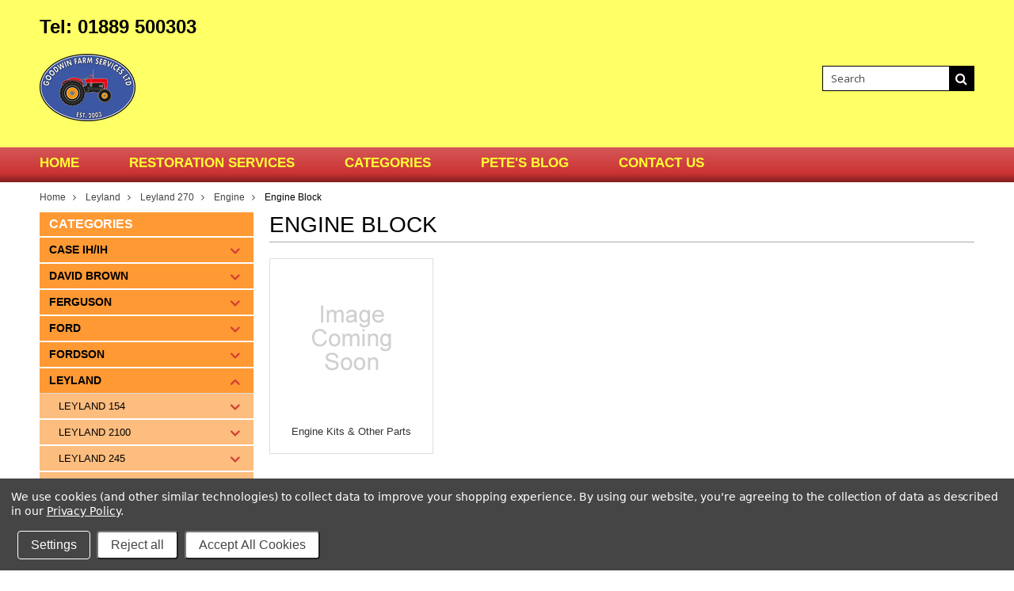

--- FILE ---
content_type: text/html; charset=UTF-8
request_url: https://goodwintractorparts.co.uk/leyland/leyland-270/engine/engine-block/
body_size: 17495
content:
<!doctype html>
<!--[if lt IE 7]><html lang="en-US" class="no-js lt-ie9 lt-ie8 lt-ie7"> <![endif]-->
<!--[if (IE 7)&!(IEMobile)]><html lang="en-US" class="no-js lt-ie9 lt-ie8"><![endif]-->
<!--[if (IE 8)&!(IEMobile)]><html lang="en-US" class="no-js lt-ie9"><![endif]-->
<!--[if gt IE 8]><!--> <html lang="en-US" class="no-js"><!--<![endif]-->
<head>
    
    
    
    <title>Leyland - Leyland 270 - Engine - Engine Block - Goodwin Farm Services Ltd</title>
    
    <meta charset="UTF-8">
    <meta name="description" content="" />
    <meta name="keywords" content="" />
    
    <link rel='canonical' href='https://goodwintractorparts.co.uk/leyland/leyland-270/engine/engine-block/' />
    
    
    
    <link href="//fonts.googleapis.com/css?family=Karla:400,400italic,700,700italic" rel="stylesheet" type="text/css">

    <link rel="shortcut icon" href="https://cdn10.bigcommerce.com/s-k7tt94/product_images/default_favicon.ico" />
    <meta name="viewport" content="width=device-width, initial-scale=1, maximum-scale=1">
    <meta http-equiv="X-UA-Compatible" content="IE=edge,chrome=1">
    
    <script>
        //<![CDATA[
        (function(){
            // this happens before external dependencies (and dom ready) to reduce page flicker
            var node, i;
            for (i = window.document.childNodes.length; i--;) {
                node = window.document.childNodes[i];
                if (node.nodeName == 'HTML') {
                    node.className += ' javascript';
                }
            }
        })();
    //]]>
    </script>
    <link rel="stylesheet" type="text/css" href="https://cdn10.bigcommerce.com/r-cf8dc1a36e37ca22115036b22a6b2976a6384be1/themes/Artify/Styles/font-awesome.css" />
    
    <link href="https://cdn9.bigcommerce.com/r-50b4fa8997ce43839fb9457331bc39687cd8345a/themes/__master/Styles/styles.css" type="text/css" rel="stylesheet" /><link href="https://cdn9.bigcommerce.com/r-cf8dc1a36e37ca22115036b22a6b2976a6384be1/themes/Artify/Styles/font-awesome.css" media="all" type="text/css" rel="stylesheet" />
<link href="https://cdn9.bigcommerce.com/r-cf8dc1a36e37ca22115036b22a6b2976a6384be1/themes/Artify/Styles/iselector.css" media="all" type="text/css" rel="stylesheet" />
<link href="https://cdn9.bigcommerce.com/r-cf8dc1a36e37ca22115036b22a6b2976a6384be1/themes/Artify/Styles/flexslider.css" media="all" type="text/css" rel="stylesheet" />
<link href="https://cdn9.bigcommerce.com/r-cf8dc1a36e37ca22115036b22a6b2976a6384be1/themes/Artify/Styles/slide-show.css" media="all" type="text/css" rel="stylesheet" />
<link href="https://cdn9.bigcommerce.com/r-cf8dc1a36e37ca22115036b22a6b2976a6384be1/themes/Artify/Styles/styles-slide-show.css" media="all" type="text/css" rel="stylesheet" />
<link href="https://cdn9.bigcommerce.com/r-cf8dc1a36e37ca22115036b22a6b2976a6384be1/themes/Artify/Styles/social.css" media="all" type="text/css" rel="stylesheet" />
<link href="https://cdn9.bigcommerce.com/s-k7tt94/templates/__custom/Styles/styles.css?t=1654115011" media="all" type="text/css" rel="stylesheet" />
<link href="https://cdn9.bigcommerce.com/r-cf8dc1a36e37ca22115036b22a6b2976a6384be1/themes/Artify/Styles/light.css" media="all" type="text/css" rel="stylesheet" />
<link href="https://cdn9.bigcommerce.com/s-k7tt94/templates/__custom/Styles/theme.css?t=1654115011" media="all" type="text/css" rel="stylesheet" />
<link href="https://cdn9.bigcommerce.com/r-cf8dc1a36e37ca22115036b22a6b2976a6384be1/themes/Artify/Styles/grid.css" media="all" type="text/css" rel="stylesheet" />
<link href="https://cdn9.bigcommerce.com/s-k7tt94/templates/__custom/Styles/artify.css?t=1654115011" media="all" type="text/css" rel="stylesheet" />
<link href="https://cdn9.bigcommerce.com/s-k7tt94/templates/__custom/Styles/responsive.css?t=1654115011" media="all" type="text/css" rel="stylesheet" />
<link href="https://cdn9.bigcommerce.com/r-50b4fa8997ce43839fb9457331bc39687cd8345a/themes/__master/Styles/product.attributes.css" type="text/css" rel="stylesheet" /><link href="https://cdn9.bigcommerce.com/r-a600665897925f69928879c4f6d5563623604eec/javascript/jquery/themes/cupertino/ui.all.css" type="text/css" rel="stylesheet" /><link href="https://cdn9.bigcommerce.com/r-cf8dc1a36e37ca22115036b22a6b2976a6384be1/themes/Artify/Styles/product.quickview.css" type="text/css" rel="stylesheet" /><link href="https://cdn9.bigcommerce.com/r-a600665897925f69928879c4f6d5563623604eec/javascript/superfish/css/store.css" type="text/css" rel="stylesheet" /><link type="text/css" rel="stylesheet" href="https://cdn9.bigcommerce.com/r-a600665897925f69928879c4f6d5563623604eec/javascript/jquery/plugins/imodal/imodal.css" />
    
    <!-- Tell the browsers about our RSS feeds -->
    
    
    <!-- Include visitor tracking code (if any) -->
    <!-- Start Tracking Code for analytics_googleanalytics -->

<script data-bc-cookie-consent="3" type="text/plain">
  (function(i,s,o,g,r,a,m){i['GoogleAnalyticsObject']=r;i[r]=i[r]||function(){
  (i[r].q=i[r].q||[]).push(arguments)},i[r].l=1*new Date();a=s.createElement(o),
  m=s.getElementsByTagName(o)[0];a.async=1;a.src=g;m.parentNode.insertBefore(a,m)
  })(window,document,'script','//www.google-analytics.com/analytics.js','ga');

  ga('create', 'UA-62893337-1', 'auto');
  ga('send', 'pageview');

</script>

<!-- End Tracking Code for analytics_googleanalytics -->


    
    
    
    
    
    <script src="https://ajax.googleapis.com/ajax/libs/jquery/1.7.2/jquery.min.js"></script>
    <script src="https://cdn10.bigcommerce.com/r-a600665897925f69928879c4f6d5563623604eec/javascript/menudrop.js?"></script>
    <script src="https://cdn10.bigcommerce.com/r-a600665897925f69928879c4f6d5563623604eec/javascript/iselector.js?"></script>
    
    <link href='//fonts.googleapis.com/css?family=Indie+Flower' rel='stylesheet' type='text/css'>
    <link href='//fonts.googleapis.com/css?family=Open+Sans:400,300,600,700,800' rel='stylesheet' type='text/css'>
    
    <!-- Theme bespoke js -->
    <script src="https://cdn10.bigcommerce.com/r-cf8dc1a36e37ca22115036b22a6b2976a6384be1/themes/Artify/js/matchMedia.js"></script>
    <script src="https://cdn10.bigcommerce.com/r-cf8dc1a36e37ca22115036b22a6b2976a6384be1/themes/Artify/js/common.js"></script>
    <script src="https://cdn10.bigcommerce.com/r-cf8dc1a36e37ca22115036b22a6b2976a6384be1/themes/Artify/js/imagesLoaded.js"></script>
    <script src="https://cdn10.bigcommerce.com/r-cf8dc1a36e37ca22115036b22a6b2976a6384be1/themes/Artify/js/jquery.autobox.js"></script>
    <script src="https://cdn10.bigcommerce.com/r-cf8dc1a36e37ca22115036b22a6b2976a6384be1/themes/Artify/js/init.js"></script>
    <script src="https://cdn10.bigcommerce.com/r-cf8dc1a36e37ca22115036b22a6b2976a6384be1/themes/Artify/js/jquery.uniform.min.js"></script>
    <script src="https://cdn10.bigcommerce.com/r-cf8dc1a36e37ca22115036b22a6b2976a6384be1/themes/Artify/js/quicksearch.js"></script>
    
    <script src="https://cdn10.bigcommerce.com/r-cf8dc1a36e37ca22115036b22a6b2976a6384be1/themes/Artify/js/jquery.cycle2.min.js"></script>
    <script src="https://cdn10.bigcommerce.com/r-cf8dc1a36e37ca22115036b22a6b2976a6384be1/themes/Artify/js/main.js"></script>
    
    <link rel="stylesheet" type="text/css" media="all" href="https://cdn10.bigcommerce.com/r-cf8dc1a36e37ca22115036b22a6b2976a6384be1/themes/Artify/Styles/faceted-search.css">
    <link rel="stylesheet" type="text/css" media="all" href="https://cdn10.bigcommerce.com/r-cf8dc1a36e37ca22115036b22a6b2976a6384be1/themes/Artify/Styles/responsive-partner.css">
    <!-- <link rel="stylesheet" type="text/css" href="https://cdn10.bigcommerce.com/r-cf8dc1a36e37ca22115036b22a6b2976a6384be1/themes/Artify/Styles/font-awesome.css" /> -->
    
    
    <!--[if IE 7]>
    <link rel="stylesheet" href="https://cdn10.bigcommerce.com/r-cf8dc1a36e37ca22115036b22a6b2976a6384be1/themes/Artify/Styles/font-awesome-ie7.min.css">
    <![endif]-->
    
    
    <script>
        //<![CDATA[
    config.ShopPath = 'https://goodwintractorparts.co.uk';
    config.AppPath = '';
    config.FastCart = 1;
    var ThumbImageWidth = 200;
    var ThumbImageHeight = 200;
    //]]>
    </script>
    
<script type="text/javascript" src="https://cdn9.bigcommerce.com/r-a600665897925f69928879c4f6d5563623604eec/javascript/jquery/plugins/jqueryui/1.8.18/jquery-ui.min.js"></script>
<script type="text/javascript" src="https://cdn9.bigcommerce.com/r-a600665897925f69928879c4f6d5563623604eec/javascript/quickview.js"></script><script type="text/javascript">
(function () {
    var xmlHttp = new XMLHttpRequest();

    xmlHttp.open('POST', 'https://bes.gcp.data.bigcommerce.com/nobot');
    xmlHttp.setRequestHeader('Content-Type', 'application/json');
    xmlHttp.send('{"store_id":"817111","timezone_offset":"1","timestamp":"2026-01-22T12:06:22.13112000Z","visit_id":"473fbc69-8099-4812-aac5-e282b2c2acc9","channel_id":1}');
})();
</script>
<script type="text/javascript" src="https://cdn9.bigcommerce.com/r-a600665897925f69928879c4f6d5563623604eec/javascript/jquery/plugins/jquery.form.js"></script>
<script type="text/javascript" src="https://cdn9.bigcommerce.com/r-a600665897925f69928879c4f6d5563623604eec/javascript/jquery/plugins/imodal/imodal.js"></script>
<script type="text/javascript">
var BCData = {};
</script>

    
    
    <script>
        $( document ).ajaxComplete(function() {
        jQuery( ".icon-Out" ).html("out of stock");
        });
        jQuery(document).ready(function(){   jQuery( ".icon-Out" ).html("out of stock"); });
    </script>
    
    <!--[if lt IE 9]>
    <script src="https://cdn10.bigcommerce.com/r-cf8dc1a36e37ca22115036b22a6b2976a6384be1/themes/Artify/js/html5shiv.js"></script>
    <![endif]-->
</head>

<body>
    <div class="page">
        <div class="header">
    <div class="inner">
        
        <div id="AjaxLoading"><img src="https://cdn10.bigcommerce.com/r-cf8dc1a36e37ca22115036b22a6b2976a6384be1/themes/Artify/images/loader.png" alt="" />&nbsp;Loading... Please wait...</div>
            
<div class="TopMenu">
    <div class="inner">
        <div class="tel">Tel: 01889 500303 <div class="Block Moveable Panel" id="SocialLinks" style="display:none;"></div></div>   
        <div class="FloatLeft cartontop">
            <i class="icon icon-shopping-cart" title="View Cart">&nbsp;</i><a href="https://goodwintractorparts.co.uk/cart.php" title="View Cart">Shopping Cart<span></span></a>
        </div>
        <a href="javascript:void(0);" class="mobileView topMenuIcon FloatRight">Menu</a>
        <div class="FloatRight menucover">
            <ul style="display:none">
                <li style="display:" class="First">
                    <a href="https://goodwintractorparts.co.uk/account.php">My Account</a>
                </li>
                
                <li class="last" style="display:">
                    <div><a href='https://goodwintractorparts.co.uk/login.php' onclick=''>Sign in</a> or <a href='https://goodwintractorparts.co.uk/login.php?action=create_account' onclick=''>Create an account</a></div>
                </li>
                <li class="last CartLink" style="display:none;">
                    <i class="icon" title="View Cart">&nbsp;</i><a href="https://goodwintractorparts.co.uk/cart.php" title="View Cart"><span></span></a>
                </li>
            </ul>
        </div>
    </div>
</div>
<script>
    jQuery(".topMenuIcon").click(function(){
    jQuery(".TopMenu .menucover").slideToggle("fast");
    });
    jQuery(document).ready(function(){
    //var currency = jQuery(".footercurrency").detach();
    //jQuery(".headercurrency").append(currency);
    
    });
    
    
</script>

        
        <div id="Header">
            <div class="inner clearfix">             
                
                <div id="Logo">
                    <a href="https://goodwintractorparts.co.uk/"><img src="/product_images/main_logo_1588161049__99673.png" border="0" id="LogoImage" alt="Goodwin Farm Services Ltd" /></a>

                </div>
                
                <div class="header-right">
                    <div class="headright-midd">
                        <div class="FloatRight desktopView shoppingCartLink">
                            <ul style="display:none">
                                <li class="last CartLink" style="display:">
                                    <a href="https://goodwintractorparts.co.uk/cart.php" title="View Cart" class="CartLink">
                                        <div class="FloatLeft mr10 carttext">
                                            <b>Shopping Cart</b><br/>
                                            <span class="item"></span>
                                        </div>
                                        <i class="icon icon-shopping-cart" title="View Cart">&nbsp;</i>
                                    </a>
                                </li>
                            </ul>
                        </div>
                        
                        <div id="SearchForm" class="clearfix">
    <form action="https://goodwintractorparts.co.uk/search.php" method="get" onsubmit="return check_small_search_form()">
        <label for="search_query">Search</label>
        <input type="text" name="search_query" id="search_query" class="Textbox autobox" value="Search" />
        <button type="submit" class="Button fa fa-search" value="" name="Search" title="Search"></button>
    </form>
</div>

<script type="text/javascript">
    var QuickSearchAlignment = 'right';
    var QuickSearchWidth = '350px';
    lang.EmptySmallSearch = "You forgot to enter some search keywords.";
</script>
                        
                    </div>                 
                </div>
                <a href="javascript:void(0);" class="mobileMenuIcon mobile icon-reorder FloatLeft" style="display:none;"></a>            
            </div>
        </div>
        <div class="PageMenu clearfix">
            <div class="inner">
                <div class="desktopView mobileSideMenu"><div id="Menu">
    <h4>Quick Links</h4>
    <ul class="sf-menu sf-horizontal sf-js-enabled">
        <li class="First "> <a href="https://goodwintractorparts.co.uk/">
<span>Home </span></a> </li>   
        <li class=" ">
        <a href="https://goodwintractorparts.co.uk/restoration-services/"><span>Restoration Services</span></a>
        
    </li><li class=" ">
        <a href="/categories/"><span>Categories</span></a>
        
    </li><li class=" ">
        <a href="https://goodwintractorparts.co.uk/blog/"><span>Pete&#039;s Blog</span></a>
        
    </li><li class=" ">
        <a href="https://goodwintractorparts.co.uk/contact-us/"><span>Contact Us</span></a>
        
    </li>
    </ul>
</div>    


               </div>
            </div>
        </div>
                
    </div>
</div>
<style>
    .SubCategoryListGrid br {display:none;height:0;}
</style>
<script>
   

    jQuery(document).ready(function(){
    jQuery("#sidr-left ul").removeClass("sf-menu");
    jQuery("#sidr-left .SideCategoryListFlyout ul").removeClass("sf-vertical");
    
    jQuery(".searchtoggle").click(function(){
    jQuery("#SearchForm").slideToggle("fast");
    
    jQuery(".searchtoggle").toggleClass("Active");
    });
    
    /* Header Height */
    var headerheight = jQuery("#Header").height();
    var logoheight = jQuery("#Logo").height();
    jQuery("#Logo").css("margin-top", (headerheight-logoheight)/2);
    
    
    $('.SubCategoryListGrid').imagesLoaded( function() {
    
    var imgMaxheight= 0;
    jQuery(".SubCategoryListGrid li").each(function() {
    if(jQuery.trim(jQuery(this).html()) == "")
    {
    jQuery(this).addClass("lastRow").hide();
    }
    var imgheight = jQuery(this).find("a img").height();
    if(imgheight > imgMaxheight )
    {
    imgMaxheight = imgheight;
    }
    });
    jQuery(".SubCategoryListGrid li,.SubCategoryListGrid li .border").height(imgMaxheight);
    jQuery(".SubCategoryListGrid li").each(function() {
    var boxheight= jQuery(this).height();
    var imgheight = jQuery(this).find("a img").height();
    var btnheight = jQuery(".catgridname").outerHeight(true);
    
    var count = (boxheight-imgheight-btnheight)/2
    if(imgheight >= boxheight )
    {
    count = 0;
    imgMaxheight = imgheight;
    }
    jQuery(this).find("a img").css("padding-top", count);
    });
    
    });
    
    $('.SubBrandListGrid').imagesLoaded( function() {
    var imgMaxheight= 0;
    jQuery(".SubBrandListGrid li").each(function() {
    var imgheight = jQuery(this).find("a img").height();
    if(imgheight > imgMaxheight )
    {
    imgMaxheight = imgheight;
    }
    });
    
    jQuery(".SubBrandListGrid li").height(imgMaxheight);
    jQuery(".SubBrandListGrid li").each(function() {
    var brandboxheight= jQuery(this).height();
    var brandimgheight = jQuery(this).find(".brand-img img").height();
    var brandbtnheight = jQuery(".brand-name").outerHeight(true);    
    var count = (brandboxheight-brandimgheight-brandbtnheight)/2;
    if(brandimgheight >= brandboxheight )
    {
    count = 0;
    imgMaxheight = brandimgheight;
    }
    jQuery(this).find(".brand-img").css("padding-top",count);
    });
    });
    
    
    jQuery(".btn.addToCartButton.icon-Out.of.stock.at.present").text("Out of stock");
    
    jQuery(".topMenuIcon").click(function(){
    jQuery(".currency-converter").toggleClass("Show");
    jQuery(".TopMenu > .inner").toggleClass("currency");
    });
    
    
    
    });
</script>
        <div class="main">
            <div class="inner">
                				<div class="Block Moveable Panel Breadcrumb" id="CategoryBreadcrumb">
					<ul>
						<li><a href="https://goodwintractorparts.co.uk/">Home</a></li><li><a href="https://goodwintractorparts.co.uk/leyland/">Leyland</a></li><li><a href="https://goodwintractorparts.co.uk/leyland/leyland-270/">Leyland 270</a></li><li><a href="https://goodwintractorparts.co.uk/leyland/leyland-270/engine/">Engine</a></li><li>Engine Block</li>
					</ul>
				</div>
                
                                         
                <div class="productlist-page">
                    <div class="clearfix"></div>
                    <div class="Left fleft">
                        <div class="CategoryList" id="SideCategoryList" >
    <h3>Categories</h3>
    <div class="BlockContent">
        <div class="SideCategoryListFlyout">
            <ul class="sf-menu sf-vertical">
<li><a href="https://goodwintractorparts.co.uk/case-ih-ih/">Case IH/IH</a><ul>
<li><a href="https://goodwintractorparts.co.uk/case-ih-ih/case-ih-ih-276/">Case IH/IH 276</a><ul>
<li><a href="https://goodwintractorparts.co.uk/case-ih-ih/case-ih-ih-276/axle-steering/">Axle &amp; Steering</a><ul>
<li><a href="https://goodwintractorparts.co.uk/case-ih-ih/case-ih-ih-276/axle-steering/front-axle-steering/">Front Axle &amp; Steering</a></li>
<li><a href="https://goodwintractorparts.co.uk/case-ih-ih/case-ih-ih-276/axle-steering/rear-axle/">Rear Axle</a></li>
<li><a href="https://goodwintractorparts.co.uk/case-ih-ih/case-ih-ih-276/axle-steering/wheels-and-components/">Wheels and components</a></li>

</ul>
</li>
<li><a href="https://goodwintractorparts.co.uk/case-ih-ih/case-ih-ih-276/brakes/">Brakes</a></li>
<li><a href="https://goodwintractorparts.co.uk/case-ih-ih/case-ih-ih-276/cab-parts-panels-grilles-seats/">Cab Parts, Panels, Grilles &amp; Seats</a></li>
<li><a href="https://goodwintractorparts.co.uk/case-ih-ih/case-ih-ih-276/clutch/">Clutch</a></li>
<li><a href="https://goodwintractorparts.co.uk/case-ih-ih/case-ih-ih-276/cooling-system/">Cooling System</a></li>
<li><a href="https://goodwintractorparts.co.uk/case-ih-ih/case-ih-ih-276/decals-badges/">Decals &amp; Badges</a></li>
<li><a href="https://goodwintractorparts.co.uk/case-ih-ih/case-ih-ih-276/electrics-instruments/">Electrics &amp; Instruments</a><ul>
<li><a href="https://goodwintractorparts.co.uk/case-ih-ih/case-ih-ih-276/electrics-instruments/charging-systems/">Charging Systems</a></li>
<li><a href="https://goodwintractorparts.co.uk/case-ih-ih/case-ih-ih-276/electrics-instruments/instruments/">Instruments</a></li>
<li><a href="https://goodwintractorparts.co.uk/case-ih-ih/case-ih-ih-276/electrics-instruments/lighting-system/">Lighting System</a></li>
<li><a href="https://goodwintractorparts.co.uk/case-ih-ih/case-ih-ih-276/electrics-instruments/starting-systems/">Starting Systems</a></li>

</ul>
</li>
<li><a href="https://goodwintractorparts.co.uk/case-ih-ih/case-ih-ih-276/engine/">Engine</a><ul>
<li><a href="https://goodwintractorparts.co.uk/case-ih-ih/case-ih-ih-276/engine/cylinder-head/">Cylinder Head</a></li>
<li><a href="https://goodwintractorparts.co.uk/case-ih-ih/case-ih-ih-276/engine/engine-block/">Engine Block</a></li>
<li><a href="https://goodwintractorparts.co.uk/case-ih-ih/case-ih-ih-276/engine/gaskets-seals/">Gaskets &amp; Seals</a></li>

</ul>
</li>
<li><a href="https://goodwintractorparts.co.uk/case-ih-ih/case-ih-ih-276/exhaust-systems/">Exhaust Systems</a></li>
<li><a href="https://goodwintractorparts.co.uk/case-ih-ih/case-ih-ih-276/filters-cables-fan-belts/">Filters, Cables &amp; Fan Belts</a></li>
<li><a href="https://goodwintractorparts.co.uk/case-ih-ih/case-ih-ih-276/fuel-systems/">Fuel Systems</a></li>
<li><a href="https://goodwintractorparts.co.uk/case-ih-ih/case-ih-ih-276/hydraulic/">Hydraulic</a></li>
<li><a href="https://goodwintractorparts.co.uk/case-ih-ih/case-ih-ih-276/linkage-drawbar-autohitch/">Linkage &amp; Drawbar Autohitch</a><ul>
<li><a href="https://goodwintractorparts.co.uk/case-ih-ih/case-ih-ih-276/linkage-drawbar-autohitch/autohitch/">Autohitch</a></li>
<li><a href="https://goodwintractorparts.co.uk/case-ih-ih/case-ih-ih-276/linkage-drawbar-autohitch/drawbar/">Drawbar</a></li>
<li><a href="https://goodwintractorparts.co.uk/case-ih-ih/case-ih-ih-276/linkage-drawbar-autohitch/linkage/">Linkage</a></li>
<li><a href="https://goodwintractorparts.co.uk/case-ih-ih/case-ih-ih-276/linkage-drawbar-autohitch/stabilizers/">Stabilizers</a></li>

</ul>
</li>
<li><a href="https://goodwintractorparts.co.uk/case-ih-ih/case-ih-ih-276/transmission-pto/">Transmission &amp; PTO</a></li>

</ul>
</li>
<li><a href="https://goodwintractorparts.co.uk/case-ih-ih/case-ih-ih-354/">Case IH/IH 354</a><ul>
<li><a href="https://goodwintractorparts.co.uk/case-ih-ih/case-ih-ih-354/axle-steering/">Axle &amp; Steering</a><ul>
<li><a href="https://goodwintractorparts.co.uk/case-ih-ih/case-ih-ih-354/axle-steering/front-axle-steering/">Front Axle &amp; Steering</a></li>
<li><a href="https://goodwintractorparts.co.uk/case-ih-ih/case-ih-ih-354/axle-steering/rear-axle/">Rear Axle</a></li>
<li><a href="https://goodwintractorparts.co.uk/case-ih-ih/case-ih-ih-354/axle-steering/wheels-and-components/">Wheels and components</a></li>

</ul>
</li>
<li><a href="https://goodwintractorparts.co.uk/case-ih-ih/case-ih-ih-354/brakes/">Brakes</a></li>
<li><a href="https://goodwintractorparts.co.uk/case-ih-ih/case-ih-ih-354/cab-parts-panels-grilles-seats/">Cab Parts, Panels, Grilles &amp; Seats</a></li>
<li><a href="https://goodwintractorparts.co.uk/case-ih-ih/case-ih-ih-354/clutch/">Clutch</a></li>
<li><a href="https://goodwintractorparts.co.uk/case-ih-ih/case-ih-ih-354/cooling-system/">Cooling System</a></li>
<li><a href="https://goodwintractorparts.co.uk/case-ih-ih/case-ih-ih-354/decals-badges/">Decals &amp; Badges</a></li>
<li><a href="https://goodwintractorparts.co.uk/case-ih-ih/case-ih-ih-354/electrics-instruments/">Electrics &amp; Instruments</a><ul>
<li><a href="https://goodwintractorparts.co.uk/case-ih-ih/case-ih-ih-354/electrics-instruments/charging-systems/">Charging Systems</a></li>
<li><a href="https://goodwintractorparts.co.uk/case-ih-ih/case-ih-ih-354/electrics-instruments/instruments/">Instruments</a></li>
<li><a href="https://goodwintractorparts.co.uk/case-ih-ih/case-ih-ih-354/electrics-instruments/lighting-system/">Lighting System</a></li>
<li><a href="https://goodwintractorparts.co.uk/case-ih-ih/case-ih-ih-354/electrics-instruments/starting-systems/">Starting Systems</a></li>

</ul>
</li>
<li><a href="https://goodwintractorparts.co.uk/case-ih-ih/case-ih-ih-354/engine/">Engine</a><ul>
<li><a href="https://goodwintractorparts.co.uk/case-ih-ih/case-ih-ih-354/engine/cylinder-head/">Cylinder Head</a></li>
<li><a href="https://goodwintractorparts.co.uk/case-ih-ih/case-ih-ih-354/engine/engine-block/">Engine Block</a></li>
<li><a href="https://goodwintractorparts.co.uk/case-ih-ih/case-ih-ih-354/engine/gaskets-seals/">Gaskets &amp; Seals</a></li>

</ul>
</li>
<li><a href="https://goodwintractorparts.co.uk/case-ih-ih/case-ih-ih-354/exhaust-systems/">Exhaust Systems</a></li>
<li><a href="https://goodwintractorparts.co.uk/case-ih-ih/case-ih-ih-354/filters-cables-fan-belts/">Filters, Cables &amp; Fan Belts</a></li>
<li><a href="https://goodwintractorparts.co.uk/case-ih-ih/case-ih-ih-354/fuel-systems/">Fuel Systems</a></li>
<li><a href="https://goodwintractorparts.co.uk/case-ih-ih/case-ih-ih-354/hydraulic/">Hydraulic</a></li>
<li><a href="https://goodwintractorparts.co.uk/case-ih-ih/case-ih-ih-354/linkage-drawbar-autohitch/">Linkage &amp; Drawbar Autohitch</a><ul>
<li><a href="https://goodwintractorparts.co.uk/case-ih-ih/case-ih-ih-354/linkage-drawbar-autohitch/autohitch/">Autohitch</a></li>
<li><a href="https://goodwintractorparts.co.uk/case-ih-ih/case-ih-ih-354/linkage-drawbar-autohitch/drawbar/">Drawbar</a></li>
<li><a href="https://goodwintractorparts.co.uk/case-ih-ih/case-ih-ih-354/linkage-drawbar-autohitch/linkage/">Linkage</a></li>
<li><a href="https://goodwintractorparts.co.uk/case-ih-ih/case-ih-ih-354/linkage-drawbar-autohitch/stabilizers/">Stabilizers</a></li>

</ul>
</li>
<li><a href="https://goodwintractorparts.co.uk/case-ih-ih/case-ih-ih-354/transmission-pto/">Transmission &amp; PTO</a></li>

</ul>
</li>
<li><a href="https://goodwintractorparts.co.uk/case-ih-ih/case-ih-ih-374/">Case IH/IH 374</a><ul>
<li><a href="https://goodwintractorparts.co.uk/case-ih-ih/case-ih-ih-374/axle-steering/">Axle &amp; Steering</a><ul>
<li><a href="https://goodwintractorparts.co.uk/case-ih-ih/case-ih-ih-374/axle-steering/front-axle-steering/">Front Axle &amp; Steering</a></li>
<li><a href="https://goodwintractorparts.co.uk/case-ih-ih/case-ih-ih-374/axle-steering/rear-axle/">Rear Axle</a></li>
<li><a href="https://goodwintractorparts.co.uk/case-ih-ih/case-ih-ih-374/axle-steering/wheels-and-components/">Wheels and components</a></li>

</ul>
</li>
<li><a href="https://goodwintractorparts.co.uk/case-ih-ih/case-ih-ih-374/brakes/">Brakes</a></li>
<li><a href="https://goodwintractorparts.co.uk/case-ih-ih/case-ih-ih-374/cab-parts-panels-grilles-seats/">Cab Parts, Panels, Grilles &amp; Seats</a></li>
<li><a href="https://goodwintractorparts.co.uk/case-ih-ih/case-ih-ih-374/clutch/">Clutch</a></li>
<li><a href="https://goodwintractorparts.co.uk/case-ih-ih/case-ih-ih-374/cooling-system/">Cooling System</a></li>
<li><a href="https://goodwintractorparts.co.uk/case-ih-ih/case-ih-ih-374/decals-badges/">Decals &amp; Badges</a></li>
<li><a href="https://goodwintractorparts.co.uk/case-ih-ih/case-ih-ih-374/electrics-instruments/">Electrics &amp; Instruments</a><ul>
<li><a href="https://goodwintractorparts.co.uk/case-ih-ih/case-ih-ih-374/electrics-instruments/charging-systems/">Charging Systems</a></li>
<li><a href="https://goodwintractorparts.co.uk/case-ih-ih/case-ih-ih-374/electrics-instruments/instruments/">Instruments</a></li>
<li><a href="https://goodwintractorparts.co.uk/case-ih-ih/case-ih-ih-374/electrics-instruments/lighting-system/">Lighting System</a></li>
<li><a href="https://goodwintractorparts.co.uk/case-ih-ih/case-ih-ih-374/electrics-instruments/starting-systems/">Starting Systems</a></li>

</ul>
</li>
<li><a href="https://goodwintractorparts.co.uk/case-ih-ih/case-ih-ih-374/engine/">Engine</a><ul>
<li><a href="https://goodwintractorparts.co.uk/case-ih-ih/case-ih-ih-374/engine/cylinder-head/">Cylinder Head</a></li>
<li><a href="https://goodwintractorparts.co.uk/case-ih-ih/case-ih-ih-374/engine/engine-block/">Engine Block</a></li>
<li><a href="https://goodwintractorparts.co.uk/case-ih-ih/case-ih-ih-374/engine/gaskets-seals/">Gaskets &amp; Seals</a></li>

</ul>
</li>
<li><a href="https://goodwintractorparts.co.uk/case-ih-ih/case-ih-ih-374/exhaust-systems/">Exhaust Systems</a></li>
<li><a href="https://goodwintractorparts.co.uk/case-ih-ih/case-ih-ih-374/filters-cables-fan-belts/">Filters, Cables &amp; Fan Belts</a></li>
<li><a href="https://goodwintractorparts.co.uk/case-ih-ih/case-ih-ih-374/fuel-systems/">Fuel Systems</a></li>
<li><a href="https://goodwintractorparts.co.uk/case-ih-ih/case-ih-ih-374/hydraulic/">Hydraulic</a></li>
<li><a href="https://goodwintractorparts.co.uk/case-ih-ih/case-ih-ih-374/linkage-drawbar-autohitch/">Linkage &amp; Drawbar Autohitch</a><ul>
<li><a href="https://goodwintractorparts.co.uk/case-ih-ih/case-ih-ih-374/linkage-drawbar-autohitch/autohitch/">Autohitch</a></li>
<li><a href="https://goodwintractorparts.co.uk/case-ih-ih/case-ih-ih-374/linkage-drawbar-autohitch/drawbar/">Drawbar</a></li>
<li><a href="https://goodwintractorparts.co.uk/case-ih-ih/case-ih-ih-374/linkage-drawbar-autohitch/linkage/">Linkage</a></li>
<li><a href="https://goodwintractorparts.co.uk/case-ih-ih/case-ih-ih-374/linkage-drawbar-autohitch/stabilizers/">Stabilizers</a></li>

</ul>
</li>
<li><a href="https://goodwintractorparts.co.uk/case-ih-ih/case-ih-ih-374/transmission-pto/">Transmission &amp; PTO</a></li>

</ul>
</li>
<li><a href="https://goodwintractorparts.co.uk/case-ih-ih/case-ih-ih-384/">Case IH/IH 384</a><ul>
<li><a href="https://goodwintractorparts.co.uk/case-ih-ih/case-ih-ih-384/axle-steering/">Axle &amp; Steering</a><ul>
<li><a href="https://goodwintractorparts.co.uk/case-ih-ih/case-ih-ih-384/axle-steering/front-axle-steering/">Front Axle &amp; Steering</a></li>
<li><a href="https://goodwintractorparts.co.uk/case-ih-ih/case-ih-ih-384/axle-steering/rear-axle/">Rear Axle</a></li>
<li><a href="https://goodwintractorparts.co.uk/case-ih-ih/case-ih-ih-384/axle-steering/wheels-and-components/">Wheels and components</a></li>

</ul>
</li>
<li><a href="https://goodwintractorparts.co.uk/case-ih-ih/case-ih-ih-384/brakes/">Brakes</a></li>
<li><a href="https://goodwintractorparts.co.uk/case-ih-ih/case-ih-ih-384/cab-parts-panels-grilles-seats/">Cab Parts, Panels, Grilles &amp; Seats</a></li>
<li><a href="https://goodwintractorparts.co.uk/case-ih-ih/case-ih-ih-384/clutch/">Clutch</a></li>
<li><a href="https://goodwintractorparts.co.uk/case-ih-ih/case-ih-ih-384/cooling-system/">Cooling System</a></li>
<li><a href="https://goodwintractorparts.co.uk/case-ih-ih/case-ih-ih-384/decals-badges/">Decals &amp; Badges</a></li>
<li><a href="https://goodwintractorparts.co.uk/case-ih-ih/case-ih-ih-384/electrics-instruments/">Electrics &amp; Instruments</a><ul>
<li><a href="https://goodwintractorparts.co.uk/case-ih-ih/case-ih-ih-384/electrics-instruments/charging-systems/">Charging Systems</a></li>
<li><a href="https://goodwintractorparts.co.uk/case-ih-ih/case-ih-ih-384/electrics-instruments/instruments/">Instruments</a></li>
<li><a href="https://goodwintractorparts.co.uk/case-ih-ih/case-ih-ih-384/electrics-instruments/lighting-system/">Lighting System</a></li>
<li><a href="https://goodwintractorparts.co.uk/case-ih-ih/case-ih-ih-384/electrics-instruments/starting-systems/">Starting Systems</a></li>

</ul>
</li>
<li><a href="https://goodwintractorparts.co.uk/case-ih-ih/case-ih-ih-384/engine/">Engine</a><ul>
<li><a href="https://goodwintractorparts.co.uk/case-ih-ih/case-ih-ih-384/engine/cylinder-head/">Cylinder Head</a></li>
<li><a href="https://goodwintractorparts.co.uk/case-ih-ih/case-ih-ih-384/engine/engine-block/">Engine Block</a></li>
<li><a href="https://goodwintractorparts.co.uk/case-ih-ih/case-ih-ih-384/engine/gaskets-seals/">Gaskets &amp; Seals</a></li>

</ul>
</li>
<li><a href="https://goodwintractorparts.co.uk/case-ih-ih/case-ih-ih-384/exhaust-systems/">Exhaust Systems</a></li>
<li><a href="https://goodwintractorparts.co.uk/case-ih-ih/case-ih-ih-384/filters-cables-fan-belts/">Filters, Cables &amp; Fan Belts</a></li>
<li><a href="https://goodwintractorparts.co.uk/case-ih-ih/case-ih-ih-384/fuel-systems/">Fuel Systems</a></li>
<li><a href="https://goodwintractorparts.co.uk/case-ih-ih/case-ih-ih-384/hydraulic/">Hydraulic</a></li>
<li><a href="https://goodwintractorparts.co.uk/case-ih-ih/case-ih-ih-384/linkage-drawbar-autohitch/">Linkage &amp; Drawbar Autohitch</a><ul>
<li><a href="https://goodwintractorparts.co.uk/case-ih-ih/case-ih-ih-384/linkage-drawbar-autohitch/autohitch/">Autohitch</a></li>
<li><a href="https://goodwintractorparts.co.uk/case-ih-ih/case-ih-ih-384/linkage-drawbar-autohitch/drawbar/">Drawbar</a></li>
<li><a href="https://goodwintractorparts.co.uk/case-ih-ih/case-ih-ih-384/linkage-drawbar-autohitch/linkage/">Linkage</a></li>
<li><a href="https://goodwintractorparts.co.uk/case-ih-ih/case-ih-ih-384/linkage-drawbar-autohitch/stabilizers/">Stabilizers</a></li>

</ul>
</li>
<li><a href="https://goodwintractorparts.co.uk/case-ih-ih/case-ih-ih-384/transmission-pto/">Transmission &amp; PTO</a></li>

</ul>
</li>
<li><a href="https://goodwintractorparts.co.uk/case-ih-ih/case-ih-ih-434/">Case IH/IH 434</a><ul>
<li><a href="https://goodwintractorparts.co.uk/case-ih-ih/case-ih-ih-434/axle-steering/">Axle &amp; Steering</a><ul>
<li><a href="https://goodwintractorparts.co.uk/case-ih-ih/case-ih-ih-434/axle-steering/front-axle-steering/">Front Axle &amp; Steering</a></li>
<li><a href="https://goodwintractorparts.co.uk/case-ih-ih/case-ih-ih-434/axle-steering/rear-axle/">Rear Axle</a></li>
<li><a href="https://goodwintractorparts.co.uk/case-ih-ih/case-ih-ih-434/axle-steering/wheels-and-components/">Wheels and components</a></li>

</ul>
</li>
<li><a href="https://goodwintractorparts.co.uk/case-ih-ih/case-ih-ih-434/brakes/">Brakes</a></li>
<li><a href="https://goodwintractorparts.co.uk/case-ih-ih/case-ih-ih-434/cab-parts-panels-grilles-seats/">Cab Parts, Panels, Grilles &amp; Seats</a></li>
<li><a href="https://goodwintractorparts.co.uk/case-ih-ih/case-ih-ih-434/clutch/">Clutch</a></li>
<li><a href="https://goodwintractorparts.co.uk/case-ih-ih/case-ih-ih-434/cooling-system/">Cooling System</a></li>
<li><a href="https://goodwintractorparts.co.uk/case-ih-ih/case-ih-ih-434/decals-badges/">Decals &amp; Badges</a></li>
<li><a href="https://goodwintractorparts.co.uk/case-ih-ih/case-ih-ih-434/electrics-instruments/">Electrics &amp; Instruments</a><ul>
<li><a href="https://goodwintractorparts.co.uk/case-ih-ih/case-ih-ih-434/electrics-instruments/charging-systems/">Charging Systems</a></li>
<li><a href="https://goodwintractorparts.co.uk/case-ih-ih/case-ih-ih-434/electrics-instruments/instruments/">Instruments</a></li>
<li><a href="https://goodwintractorparts.co.uk/case-ih-ih/case-ih-ih-434/electrics-instruments/lighting-system/">Lighting System</a></li>
<li><a href="https://goodwintractorparts.co.uk/case-ih-ih/case-ih-ih-434/electrics-instruments/starting-systems/">Starting Systems</a></li>

</ul>
</li>
<li><a href="https://goodwintractorparts.co.uk/case-ih-ih/case-ih-ih-434/engine/">Engine</a><ul>
<li><a href="https://goodwintractorparts.co.uk/case-ih-ih/case-ih-ih-434/engine/cylinder-head/">Cylinder Head</a></li>
<li><a href="https://goodwintractorparts.co.uk/case-ih-ih/case-ih-ih-434/engine/engine-block/">Engine Block</a></li>
<li><a href="https://goodwintractorparts.co.uk/case-ih-ih/case-ih-ih-434/engine/gaskets-seals/">Gaskets &amp; Seals</a></li>

</ul>
</li>
<li><a href="https://goodwintractorparts.co.uk/case-ih-ih/case-ih-ih-434/exhaust-systems/">Exhaust Systems</a></li>
<li><a href="https://goodwintractorparts.co.uk/case-ih-ih/case-ih-ih-434/filters-cables-fan-belts/">Filters, Cables &amp; Fan Belts</a></li>
<li><a href="https://goodwintractorparts.co.uk/case-ih-ih/case-ih-ih-434/fuel-systems/">Fuel Systems</a></li>
<li><a href="https://goodwintractorparts.co.uk/case-ih-ih/case-ih-ih-434/hydraulic/">Hydraulic</a></li>
<li><a href="https://goodwintractorparts.co.uk/case-ih-ih/case-ih-ih-434/linkage-drawbar-autohitch/">Linkage &amp; Drawbar Autohitch</a><ul>
<li><a href="https://goodwintractorparts.co.uk/case-ih-ih/case-ih-ih-434/linkage-drawbar-autohitch/autohitch/">Autohitch</a></li>
<li><a href="https://goodwintractorparts.co.uk/case-ih-ih/case-ih-ih-434/linkage-drawbar-autohitch/drawbar/">Drawbar</a></li>
<li><a href="https://goodwintractorparts.co.uk/case-ih-ih/case-ih-ih-434/linkage-drawbar-autohitch/linkage/">Linkage</a></li>
<li><a href="https://goodwintractorparts.co.uk/case-ih-ih/case-ih-ih-434/linkage-drawbar-autohitch/stabilizers/">Stabilizers</a></li>

</ul>
</li>
<li><a href="https://goodwintractorparts.co.uk/case-ih-ih/case-ih-ih-434/transmission-pto/">Transmission &amp; PTO</a></li>

</ul>
</li>
<li><a href="https://goodwintractorparts.co.uk/case-ih-ih/case-ih-ih-444/">Case IH/IH 444</a><ul>
<li><a href="https://goodwintractorparts.co.uk/case-ih-ih/case-ih-ih-444/axle-steering/">Axle &amp; Steering</a><ul>
<li><a href="https://goodwintractorparts.co.uk/case-ih-ih/case-ih-ih-444/axle-steering/front-axle-steering/">Front Axle &amp; Steering</a></li>
<li><a href="https://goodwintractorparts.co.uk/case-ih-ih/case-ih-ih-444/axle-steering/rear-axle/">Rear Axle</a></li>
<li><a href="https://goodwintractorparts.co.uk/case-ih-ih/case-ih-ih-444/axle-steering/wheels-and-components/">Wheels and components</a></li>

</ul>
</li>
<li><a href="https://goodwintractorparts.co.uk/case-ih-ih/case-ih-ih-444/brakes/">Brakes</a></li>
<li><a href="https://goodwintractorparts.co.uk/case-ih-ih/case-ih-ih-444/cab-parts-panels-grilles-seats/">Cab Parts, Panels, Grilles &amp; Seats</a></li>
<li><a href="https://goodwintractorparts.co.uk/case-ih-ih/case-ih-ih-444/clutch/">Clutch</a></li>
<li><a href="https://goodwintractorparts.co.uk/case-ih-ih/case-ih-ih-444/cooling-system/">Cooling System</a></li>
<li><a href="https://goodwintractorparts.co.uk/case-ih-ih/case-ih-ih-444/decals-badges/">Decals &amp; Badges</a></li>
<li><a href="https://goodwintractorparts.co.uk/case-ih-ih/case-ih-ih-444/electrics-instruments/">Electrics &amp; Instruments</a><ul>
<li><a href="https://goodwintractorparts.co.uk/case-ih-ih/case-ih-ih-444/electrics-instruments/charging-systems/">Charging Systems</a></li>
<li><a href="https://goodwintractorparts.co.uk/case-ih-ih/case-ih-ih-444/electrics-instruments/instruments/">Instruments</a></li>
<li><a href="https://goodwintractorparts.co.uk/case-ih-ih/case-ih-ih-444/electrics-instruments/lighting-system/">Lighting System</a></li>
<li><a href="https://goodwintractorparts.co.uk/case-ih-ih/case-ih-ih-444/electrics-instruments/starting-systems/">Starting Systems</a></li>

</ul>
</li>
<li><a href="https://goodwintractorparts.co.uk/case-ih-ih/case-ih-ih-444/engine/">Engine</a><ul>
<li><a href="https://goodwintractorparts.co.uk/case-ih-ih/case-ih-ih-444/engine/cylinder-head/">Cylinder Head</a></li>
<li><a href="https://goodwintractorparts.co.uk/case-ih-ih/case-ih-ih-444/engine/engine-block/">Engine Block</a></li>
<li><a href="https://goodwintractorparts.co.uk/case-ih-ih/case-ih-ih-444/engine/gaskets-seals/">Gaskets &amp; Seals</a></li>

</ul>
</li>
<li><a href="https://goodwintractorparts.co.uk/case-ih-ih/case-ih-ih-444/exhaust-systems/">Exhaust Systems</a></li>
<li><a href="https://goodwintractorparts.co.uk/case-ih-ih/case-ih-ih-444/filters-cables-fan-belts/">Filters, Cables &amp; Fan Belts</a></li>
<li><a href="https://goodwintractorparts.co.uk/case-ih-ih/case-ih-ih-444/fuel-systems/">Fuel Systems</a></li>
<li><a href="https://goodwintractorparts.co.uk/case-ih-ih/case-ih-ih-444/hydraulic/">Hydraulic</a></li>
<li><a href="https://goodwintractorparts.co.uk/case-ih-ih/case-ih-ih-444/linkage-drawbar-autohitch/">Linkage &amp; Drawbar Autohitch</a><ul>
<li><a href="https://goodwintractorparts.co.uk/case-ih-ih/case-ih-ih-444/linkage-drawbar-autohitch/autohitch/">Autohitch</a></li>
<li><a href="https://goodwintractorparts.co.uk/case-ih-ih/case-ih-ih-444/linkage-drawbar-autohitch/drawbar/">Drawbar</a></li>
<li><a href="https://goodwintractorparts.co.uk/case-ih-ih/case-ih-ih-444/linkage-drawbar-autohitch/linkage/">Linkage</a></li>
<li><a href="https://goodwintractorparts.co.uk/case-ih-ih/case-ih-ih-444/linkage-drawbar-autohitch/stabilizers/">Stabilizers</a></li>

</ul>
</li>
<li><a href="https://goodwintractorparts.co.uk/case-ih-ih/case-ih-ih-444/transmission-pto/">Transmission &amp; PTO</a></li>

</ul>
</li>
<li><a href="https://goodwintractorparts.co.uk/case-ih-ih/case-ih-ih-454/">Case IH/IH 454</a><ul>
<li><a href="https://goodwintractorparts.co.uk/case-ih-ih/case-ih-ih-454/axle-steering/">Axle &amp; Steering</a><ul>
<li><a href="https://goodwintractorparts.co.uk/case-ih-ih/case-ih-ih-454/axle-steering/front-axle-steering/">Front Axle &amp; Steering</a></li>
<li><a href="https://goodwintractorparts.co.uk/case-ih-ih/case-ih-ih-454/axle-steering/rear-axle/">Rear Axle</a></li>
<li><a href="https://goodwintractorparts.co.uk/case-ih-ih/case-ih-ih-454/axle-steering/wheels-and-components/">Wheels and components</a></li>

</ul>
</li>
<li><a href="https://goodwintractorparts.co.uk/case-ih-ih/case-ih-ih-454/brakes/">Brakes</a></li>
<li><a href="https://goodwintractorparts.co.uk/case-ih-ih/case-ih-ih-454/cab-parts-panels-grilles-seats/">Cab Parts, Panels, Grilles &amp; Seats</a></li>
<li><a href="https://goodwintractorparts.co.uk/case-ih-ih/case-ih-ih-454/clutch/">Clutch</a></li>
<li><a href="https://goodwintractorparts.co.uk/case-ih-ih/case-ih-ih-454/cooling-system/">Cooling System</a></li>
<li><a href="https://goodwintractorparts.co.uk/case-ih-ih/case-ih-ih-454/decals-badges/">Decals &amp; Badges</a></li>
<li><a href="https://goodwintractorparts.co.uk/case-ih-ih/case-ih-ih-454/electrics-instruments/">Electrics &amp; Instruments</a><ul>
<li><a href="https://goodwintractorparts.co.uk/case-ih-ih/case-ih-ih-454/electrics-instruments/charging-systems/">Charging Systems</a></li>
<li><a href="https://goodwintractorparts.co.uk/case-ih-ih/case-ih-ih-454/electrics-instruments/instruments/">Instruments</a></li>
<li><a href="https://goodwintractorparts.co.uk/case-ih-ih/case-ih-ih-454/electrics-instruments/lighting-system/">Lighting System</a></li>
<li><a href="https://goodwintractorparts.co.uk/case-ih-ih/case-ih-ih-454/electrics-instruments/starting-systems/">Starting Systems</a></li>

</ul>
</li>
<li><a href="https://goodwintractorparts.co.uk/case-ih-ih/case-ih-ih-454/engine/">Engine</a><ul>
<li><a href="https://goodwintractorparts.co.uk/case-ih-ih/case-ih-ih-454/engine/cylinder-head/">Cylinder Head</a></li>
<li><a href="https://goodwintractorparts.co.uk/case-ih-ih/case-ih-ih-454/engine/engine-block/">Engine Block</a></li>
<li><a href="https://goodwintractorparts.co.uk/case-ih-ih/case-ih-ih-454/engine/gaskets-seals/">Gaskets &amp; Seals</a></li>

</ul>
</li>
<li><a href="https://goodwintractorparts.co.uk/case-ih-ih/case-ih-ih-454/exhaust-systems/">Exhaust Systems</a></li>
<li><a href="https://goodwintractorparts.co.uk/case-ih-ih/case-ih-ih-454/filters-cables-fan-belts/">Filters, Cables &amp; Fan Belts</a></li>
<li><a href="https://goodwintractorparts.co.uk/case-ih-ih/case-ih-ih-454/fuel-systems/">Fuel Systems</a></li>
<li><a href="https://goodwintractorparts.co.uk/case-ih-ih/case-ih-ih-454/hydraulic/">Hydraulic</a></li>
<li><a href="https://goodwintractorparts.co.uk/case-ih-ih/case-ih-ih-454/linkage-drawbar-autohitch/">Linkage &amp; Drawbar Autohitch</a><ul>
<li><a href="https://goodwintractorparts.co.uk/case-ih-ih/case-ih-ih-454/linkage-drawbar-autohitch/autohitch/">Autohitch</a></li>
<li><a href="https://goodwintractorparts.co.uk/case-ih-ih/case-ih-ih-454/linkage-drawbar-autohitch/drawbar/">Drawbar</a></li>
<li><a href="https://goodwintractorparts.co.uk/case-ih-ih/case-ih-ih-454/linkage-drawbar-autohitch/linkage/">Linkage</a></li>
<li><a href="https://goodwintractorparts.co.uk/case-ih-ih/case-ih-ih-454/linkage-drawbar-autohitch/stabilizers/">Stabilizers</a></li>

</ul>
</li>
<li><a href="https://goodwintractorparts.co.uk/case-ih-ih/case-ih-ih-454/transmission-pto/">Transmission &amp; PTO</a></li>

</ul>
</li>
<li><a href="https://goodwintractorparts.co.uk/case-ih-ih/case-ih-ih-474/">Case IH/IH 474</a><ul>
<li><a href="https://goodwintractorparts.co.uk/case-ih-ih/case-ih-ih-474/axle-steering/">Axle &amp; Steering</a><ul>
<li><a href="https://goodwintractorparts.co.uk/case-ih-ih/case-ih-ih-474/axle-steering/front-axle-steering/">Front Axle &amp; Steering</a></li>
<li><a href="https://goodwintractorparts.co.uk/case-ih-ih/case-ih-ih-474/axle-steering/rear-axle/">Rear Axle</a></li>
<li><a href="https://goodwintractorparts.co.uk/case-ih-ih/case-ih-ih-474/axle-steering/wheels-and-components/">Wheels and components</a></li>

</ul>
</li>
<li><a href="https://goodwintractorparts.co.uk/case-ih-ih/case-ih-ih-474/brakes/">Brakes</a></li>
<li><a href="https://goodwintractorparts.co.uk/case-ih-ih/case-ih-ih-474/cab-parts-panels-grilles-seats/">Cab Parts, Panels, Grilles &amp; Seats</a></li>
<li><a href="https://goodwintractorparts.co.uk/case-ih-ih/case-ih-ih-474/clutch/">Clutch</a></li>
<li><a href="https://goodwintractorparts.co.uk/case-ih-ih/case-ih-ih-474/cooling-system/">Cooling System</a></li>
<li><a href="https://goodwintractorparts.co.uk/case-ih-ih/case-ih-ih-474/decals-badges/">Decals &amp; Badges</a></li>
<li><a href="https://goodwintractorparts.co.uk/case-ih-ih/case-ih-ih-474/electrics-instruments/">Electrics &amp; Instruments</a><ul>
<li><a href="https://goodwintractorparts.co.uk/case-ih-ih/case-ih-ih-474/electrics-instruments/charging-systems/">Charging Systems</a></li>
<li><a href="https://goodwintractorparts.co.uk/case-ih-ih/case-ih-ih-474/electrics-instruments/instruments/">Instruments</a></li>
<li><a href="https://goodwintractorparts.co.uk/case-ih-ih/case-ih-ih-474/electrics-instruments/lighting-system/">Lighting System</a></li>
<li><a href="https://goodwintractorparts.co.uk/case-ih-ih/case-ih-ih-474/electrics-instruments/starting-systems/">Starting Systems</a></li>

</ul>
</li>
<li><a href="https://goodwintractorparts.co.uk/case-ih-ih/case-ih-ih-474/engine/">Engine</a><ul>
<li><a href="https://goodwintractorparts.co.uk/case-ih-ih/case-ih-ih-474/engine/cylinder-head/">Cylinder Head</a></li>
<li><a href="https://goodwintractorparts.co.uk/case-ih-ih/case-ih-ih-474/engine/engine-block/">Engine Block</a></li>
<li><a href="https://goodwintractorparts.co.uk/case-ih-ih/case-ih-ih-474/engine/gaskets-seals/">Gaskets &amp; Seals</a></li>

</ul>
</li>
<li><a href="https://goodwintractorparts.co.uk/case-ih-ih/case-ih-ih-474/exhaust-systems/">Exhaust Systems</a></li>
<li><a href="https://goodwintractorparts.co.uk/case-ih-ih/case-ih-ih-474/filters-cables-fan-belts/">Filters, Cables &amp; Fan Belts</a></li>
<li><a href="https://goodwintractorparts.co.uk/case-ih-ih/case-ih-ih-474/fuel-systems/">Fuel Systems</a></li>
<li><a href="https://goodwintractorparts.co.uk/case-ih-ih/case-ih-ih-474/hydraulic/">Hydraulic</a></li>
<li><a href="https://goodwintractorparts.co.uk/case-ih-ih/case-ih-ih-474/linkage-drawbar-autohitch/">Linkage &amp; Drawbar Autohitch</a><ul>
<li><a href="https://goodwintractorparts.co.uk/case-ih-ih/case-ih-ih-474/linkage-drawbar-autohitch/autohitch/">Autohitch</a></li>
<li><a href="https://goodwintractorparts.co.uk/case-ih-ih/case-ih-ih-474/linkage-drawbar-autohitch/drawbar/">Drawbar</a></li>
<li><a href="https://goodwintractorparts.co.uk/case-ih-ih/case-ih-ih-474/linkage-drawbar-autohitch/linkage/">Linkage</a></li>
<li><a href="https://goodwintractorparts.co.uk/case-ih-ih/case-ih-ih-474/linkage-drawbar-autohitch/stabilizers/">Stabilizers</a></li>

</ul>
</li>
<li><a href="https://goodwintractorparts.co.uk/case-ih-ih/case-ih-ih-474/transmission-pto/">Transmission &amp; PTO</a></li>

</ul>
</li>
<li><a href="https://goodwintractorparts.co.uk/case-ih-ih/case-ih-ih-475/">Case IH/IH 475</a><ul>
<li><a href="https://goodwintractorparts.co.uk/case-ih-ih/case-ih-ih-475/axle-steering/">Axle &amp; Steering</a><ul>
<li><a href="https://goodwintractorparts.co.uk/case-ih-ih/case-ih-ih-475/axle-steering/front-axle-steering/">Front Axle &amp; Steering</a></li>
<li><a href="https://goodwintractorparts.co.uk/case-ih-ih/case-ih-ih-475/axle-steering/rear-axle/">Rear Axle</a></li>
<li><a href="https://goodwintractorparts.co.uk/case-ih-ih/case-ih-ih-475/axle-steering/wheels-and-components/">Wheels and components</a></li>

</ul>
</li>
<li><a href="https://goodwintractorparts.co.uk/case-ih-ih/case-ih-ih-475/brakes/">Brakes</a></li>
<li><a href="https://goodwintractorparts.co.uk/case-ih-ih/case-ih-ih-475/cab-parts-panels-grilles-seats/">Cab Parts, Panels, Grilles &amp; Seats</a></li>
<li><a href="https://goodwintractorparts.co.uk/case-ih-ih/case-ih-ih-475/clutch/">Clutch</a></li>
<li><a href="https://goodwintractorparts.co.uk/case-ih-ih/case-ih-ih-475/cooling-system/">Cooling System</a></li>
<li><a href="https://goodwintractorparts.co.uk/case-ih-ih/case-ih-ih-475/decals-badges/">Decals &amp; Badges</a></li>
<li><a href="https://goodwintractorparts.co.uk/case-ih-ih/case-ih-ih-475/electrics-instruments/">Electrics &amp; Instruments</a><ul>
<li><a href="https://goodwintractorparts.co.uk/case-ih-ih/case-ih-ih-475/electrics-instruments/charging-systems/">Charging Systems</a></li>
<li><a href="https://goodwintractorparts.co.uk/case-ih-ih/case-ih-ih-475/electrics-instruments/instruments/">Instruments</a></li>
<li><a href="https://goodwintractorparts.co.uk/case-ih-ih/case-ih-ih-475/electrics-instruments/lighting-system/">Lighting System</a></li>
<li><a href="https://goodwintractorparts.co.uk/case-ih-ih/case-ih-ih-475/electrics-instruments/starting-systems/">Starting Systems</a></li>

</ul>
</li>
<li><a href="https://goodwintractorparts.co.uk/case-ih-ih/case-ih-ih-475/engine/">Engine</a><ul>
<li><a href="https://goodwintractorparts.co.uk/case-ih-ih/case-ih-ih-475/engine/cylinder-head/">Cylinder Head</a></li>
<li><a href="https://goodwintractorparts.co.uk/case-ih-ih/case-ih-ih-475/engine/engine-block/">Engine Block</a></li>
<li><a href="https://goodwintractorparts.co.uk/case-ih-ih/case-ih-ih-475/engine/gaskets-seals/">Gaskets &amp; Seals</a></li>

</ul>
</li>
<li><a href="https://goodwintractorparts.co.uk/case-ih-ih/case-ih-ih-475/exhaust-systems/">Exhaust Systems</a></li>
<li><a href="https://goodwintractorparts.co.uk/case-ih-ih/case-ih-ih-475/filters-cables-fan-belts/">Filters, Cables &amp; Fan Belts</a></li>
<li><a href="https://goodwintractorparts.co.uk/case-ih-ih/case-ih-ih-475/fuel-systems/">Fuel Systems</a></li>
<li><a href="https://goodwintractorparts.co.uk/case-ih-ih/case-ih-ih-475/hydraulic/">Hydraulic</a></li>
<li><a href="https://goodwintractorparts.co.uk/case-ih-ih/case-ih-ih-475/linkage-drawbar-autohitch/">Linkage &amp; Drawbar Autohitch</a><ul>
<li><a href="https://goodwintractorparts.co.uk/case-ih-ih/case-ih-ih-475/linkage-drawbar-autohitch/autohitch/">Autohitch</a></li>
<li><a href="https://goodwintractorparts.co.uk/case-ih-ih/case-ih-ih-475/linkage-drawbar-autohitch/drawbar/">Drawbar</a></li>
<li><a href="https://goodwintractorparts.co.uk/case-ih-ih/case-ih-ih-475/linkage-drawbar-autohitch/linkage/">Linkage</a></li>
<li><a href="https://goodwintractorparts.co.uk/case-ih-ih/case-ih-ih-475/linkage-drawbar-autohitch/stabilizers/">Stabilizers</a></li>

</ul>
</li>
<li><a href="https://goodwintractorparts.co.uk/case-ih-ih/case-ih-ih-475/transmission-pto/">Transmission &amp; PTO</a></li>

</ul>
</li>
<li><a href="https://goodwintractorparts.co.uk/case-ih-ih/case-ih-ih-574/">Case IH/IH 574</a><ul>
<li><a href="https://goodwintractorparts.co.uk/case-ih-ih/case-ih-ih-574/axle-steering/">Axle &amp; Steering</a><ul>
<li><a href="https://goodwintractorparts.co.uk/case-ih-ih/case-ih-ih-574/axle-steering/front-axle-steering/">Front Axle &amp; Steering</a></li>
<li><a href="https://goodwintractorparts.co.uk/case-ih-ih/case-ih-ih-574/axle-steering/rear-axle/">Rear Axle</a></li>
<li><a href="https://goodwintractorparts.co.uk/case-ih-ih/case-ih-ih-574/axle-steering/wheels-and-components/">Wheels and components</a></li>

</ul>
</li>
<li><a href="https://goodwintractorparts.co.uk/case-ih-ih/case-ih-ih-574/brakes/">Brakes</a></li>
<li><a href="https://goodwintractorparts.co.uk/case-ih-ih/case-ih-ih-574/cab-parts-panels-grilles-seats/">Cab Parts, Panels, Grilles &amp; Seats</a></li>
<li><a href="https://goodwintractorparts.co.uk/case-ih-ih/case-ih-ih-574/clutch/">Clutch</a></li>
<li><a href="https://goodwintractorparts.co.uk/case-ih-ih/case-ih-ih-574/cooling-system/">Cooling System</a></li>
<li><a href="https://goodwintractorparts.co.uk/case-ih-ih/case-ih-ih-574/decals-badges/">Decals &amp; Badges</a></li>
<li><a href="https://goodwintractorparts.co.uk/case-ih-ih/case-ih-ih-574/electrics-instruments/">Electrics &amp; Instruments</a><ul>
<li><a href="https://goodwintractorparts.co.uk/case-ih-ih/case-ih-ih-574/electrics-instruments/charging-systems/">Charging Systems</a></li>
<li><a href="https://goodwintractorparts.co.uk/case-ih-ih/case-ih-ih-574/electrics-instruments/instruments/">Instruments</a></li>
<li><a href="https://goodwintractorparts.co.uk/case-ih-ih/case-ih-ih-574/electrics-instruments/lighting-system/">Lighting System</a></li>
<li><a href="https://goodwintractorparts.co.uk/case-ih-ih/case-ih-ih-574/electrics-instruments/starting-systems/">Starting Systems</a></li>

</ul>
</li>
<li><a href="https://goodwintractorparts.co.uk/case-ih-ih/case-ih-ih-574/engine/">Engine</a><ul>
<li><a href="https://goodwintractorparts.co.uk/case-ih-ih/case-ih-ih-574/engine/cylinder-head/">Cylinder Head</a></li>
<li><a href="https://goodwintractorparts.co.uk/case-ih-ih/case-ih-ih-574/engine/engine-block/">Engine Block</a></li>
<li><a href="https://goodwintractorparts.co.uk/case-ih-ih/case-ih-ih-574/engine/gaskets-seals/">Gaskets &amp; Seals</a></li>

</ul>
</li>
<li><a href="https://goodwintractorparts.co.uk/case-ih-ih/case-ih-ih-574/exhaust-systems/">Exhaust Systems</a></li>
<li><a href="https://goodwintractorparts.co.uk/case-ih-ih/case-ih-ih-574/filters-cables-fan-belts/">Filters, Cables &amp; Fan Belts</a></li>
<li><a href="https://goodwintractorparts.co.uk/case-ih-ih/case-ih-ih-574/fuel-systems/">Fuel Systems</a></li>
<li><a href="https://goodwintractorparts.co.uk/case-ih-ih/case-ih-ih-574/hydraulic/">Hydraulic</a></li>
<li><a href="https://goodwintractorparts.co.uk/case-ih-ih/case-ih-ih-574/linkage-drawbar-autohitch/">Linkage &amp; Drawbar Autohitch</a><ul>
<li><a href="https://goodwintractorparts.co.uk/case-ih-ih/case-ih-ih-574/linkage-drawbar-autohitch/autohitch/">Autohitch</a></li>
<li><a href="https://goodwintractorparts.co.uk/case-ih-ih/case-ih-ih-574/linkage-drawbar-autohitch/drawbar/">Drawbar</a></li>
<li><a href="https://goodwintractorparts.co.uk/case-ih-ih/case-ih-ih-574/linkage-drawbar-autohitch/linkage/">Linkage</a></li>
<li><a href="https://goodwintractorparts.co.uk/case-ih-ih/case-ih-ih-574/linkage-drawbar-autohitch/stabilizers/">Stabilizers</a></li>

</ul>
</li>
<li><a href="https://goodwintractorparts.co.uk/case-ih-ih/case-ih-ih-574/transmission-pto/">Transmission &amp; PTO</a></li>

</ul>
</li>
<li><a href="https://goodwintractorparts.co.uk/case-ih-ih/case-ih-ih-674/">Case IH/IH 674</a><ul>
<li><a href="https://goodwintractorparts.co.uk/case-ih-ih/case-ih-ih-674/axle-steering/">Axle &amp; Steering</a><ul>
<li><a href="https://goodwintractorparts.co.uk/case-ih-ih/case-ih-ih-674/axle-steering/front-axle-steering/">Front Axle &amp; Steering</a></li>
<li><a href="https://goodwintractorparts.co.uk/case-ih-ih/case-ih-ih-674/axle-steering/rear-axle/">Rear Axle</a></li>
<li><a href="https://goodwintractorparts.co.uk/case-ih-ih/case-ih-ih-674/axle-steering/wheels-and-components/">Wheels and components</a></li>

</ul>
</li>
<li><a href="https://goodwintractorparts.co.uk/case-ih-ih/case-ih-ih-674/brakes/">Brakes</a></li>
<li><a href="https://goodwintractorparts.co.uk/case-ih-ih/case-ih-ih-674/cab-parts-panels-grilles-seats/">Cab Parts, Panels, Grilles &amp; Seats</a></li>
<li><a href="https://goodwintractorparts.co.uk/case-ih-ih/case-ih-ih-674/clutch/">Clutch</a></li>
<li><a href="https://goodwintractorparts.co.uk/case-ih-ih/case-ih-ih-674/cooling-system/">Cooling System</a></li>
<li><a href="https://goodwintractorparts.co.uk/case-ih-ih/case-ih-ih-674/decals-badges/">Decals &amp; Badges</a></li>
<li><a href="https://goodwintractorparts.co.uk/case-ih-ih/case-ih-ih-674/electrics-instruments/">Electrics &amp; Instruments</a><ul>
<li><a href="https://goodwintractorparts.co.uk/case-ih-ih/case-ih-ih-674/electrics-instruments/charging-systems/">Charging Systems</a></li>
<li><a href="https://goodwintractorparts.co.uk/case-ih-ih/case-ih-ih-674/electrics-instruments/instruments/">Instruments</a></li>
<li><a href="https://goodwintractorparts.co.uk/case-ih-ih/case-ih-ih-674/electrics-instruments/lighting-system/">Lighting System</a></li>
<li><a href="https://goodwintractorparts.co.uk/case-ih-ih/case-ih-ih-674/electrics-instruments/starting-systems/">Starting Systems</a></li>

</ul>
</li>
<li><a href="https://goodwintractorparts.co.uk/case-ih-ih/case-ih-ih-674/engine/">Engine</a><ul>
<li><a href="https://goodwintractorparts.co.uk/case-ih-ih/case-ih-ih-674/engine/cylinder-head/">Cylinder Head</a></li>
<li><a href="https://goodwintractorparts.co.uk/case-ih-ih/case-ih-ih-674/engine/engine-block/">Engine Block</a></li>
<li><a href="https://goodwintractorparts.co.uk/case-ih-ih/case-ih-ih-674/engine/gaskets-seals/">Gaskets &amp; Seals</a></li>

</ul>
</li>
<li><a href="https://goodwintractorparts.co.uk/case-ih-ih/case-ih-ih-674/exhaust-systems/">Exhaust Systems</a></li>
<li><a href="https://goodwintractorparts.co.uk/case-ih-ih/case-ih-ih-674/filters-cables-fan-belts/">Filters, Cables &amp; Fan Belts</a></li>
<li><a href="https://goodwintractorparts.co.uk/case-ih-ih/case-ih-ih-674/fuel-systems/">Fuel Systems</a></li>
<li><a href="https://goodwintractorparts.co.uk/case-ih-ih/case-ih-ih-674/hydraulic/">Hydraulic</a></li>
<li><a href="https://goodwintractorparts.co.uk/case-ih-ih/case-ih-ih-674/linkage-drawbar-autohitch/">Linkage &amp; Drawbar Autohitch</a><ul>
<li><a href="https://goodwintractorparts.co.uk/case-ih-ih/case-ih-ih-674/linkage-drawbar-autohitch/autohitch/">Autohitch</a></li>
<li><a href="https://goodwintractorparts.co.uk/case-ih-ih/case-ih-ih-674/linkage-drawbar-autohitch/drawbar/">Drawbar</a></li>
<li><a href="https://goodwintractorparts.co.uk/case-ih-ih/case-ih-ih-674/linkage-drawbar-autohitch/linkage/">Linkage</a></li>
<li><a href="https://goodwintractorparts.co.uk/case-ih-ih/case-ih-ih-674/linkage-drawbar-autohitch/stabilizers/">Stabilizers</a></li>

</ul>
</li>
<li><a href="https://goodwintractorparts.co.uk/case-ih-ih/case-ih-ih-674/transmission-pto/">Transmission &amp; PTO</a></li>

</ul>
</li>
<li><a href="https://goodwintractorparts.co.uk/case-ih-ih/case-ih-ih-b250/">Case IH/IH B250</a><ul>
<li><a href="https://goodwintractorparts.co.uk/case-ih-ih/case-ih-ih-b250/axle-steering/">Axle &amp; Steering</a><ul>
<li><a href="https://goodwintractorparts.co.uk/case-ih-ih/case-ih-ih-b250/axle-steering/front-axle-steering/">Front Axle &amp; Steering</a></li>
<li><a href="https://goodwintractorparts.co.uk/case-ih-ih/case-ih-ih-b250/axle-steering/rear-axle/">Rear Axle</a></li>
<li><a href="https://goodwintractorparts.co.uk/case-ih-ih/case-ih-ih-b250/axle-steering/wheels-and-components/">Wheels and components</a></li>

</ul>
</li>
<li><a href="https://goodwintractorparts.co.uk/case-ih-ih/case-ih-ih-b250/brakes/">Brakes</a></li>
<li><a href="https://goodwintractorparts.co.uk/case-ih-ih/case-ih-ih-b250/cab-parts-panels-grilles-seats/">Cab Parts, Panels, Grilles &amp; Seats</a></li>
<li><a href="https://goodwintractorparts.co.uk/case-ih-ih/case-ih-ih-b250/clutch/">Clutch</a></li>
<li><a href="https://goodwintractorparts.co.uk/case-ih-ih/case-ih-ih-b250/cooling-system/">Cooling System</a></li>
<li><a href="https://goodwintractorparts.co.uk/case-ih-ih/case-ih-ih-b250/decals-badges/">Decals &amp; Badges</a></li>
<li><a href="https://goodwintractorparts.co.uk/case-ih-ih/case-ih-ih-b250/electrics-instruments/">Electrics &amp; Instruments</a><ul>
<li><a href="https://goodwintractorparts.co.uk/case-ih-ih/case-ih-ih-b250/electrics-instruments/charging-systems/">Charging Systems</a></li>
<li><a href="https://goodwintractorparts.co.uk/case-ih-ih/case-ih-ih-b250/electrics-instruments/instruments/">Instruments</a></li>
<li><a href="https://goodwintractorparts.co.uk/case-ih-ih/case-ih-ih-b250/electrics-instruments/lighting-system/">Lighting System</a></li>
<li><a href="https://goodwintractorparts.co.uk/case-ih-ih/case-ih-ih-b250/electrics-instruments/starting-systems/">Starting Systems</a></li>

</ul>
</li>
<li><a href="https://goodwintractorparts.co.uk/case-ih-ih/case-ih-ih-b250/engine/">Engine</a><ul>
<li><a href="https://goodwintractorparts.co.uk/case-ih-ih/case-ih-ih-b250/engine/cylinder-head/">Cylinder Head</a></li>
<li><a href="https://goodwintractorparts.co.uk/case-ih-ih/case-ih-ih-b250/engine/engine-block/">Engine Block</a></li>
<li><a href="https://goodwintractorparts.co.uk/case-ih-ih/case-ih-ih-b250/engine/gaskets-seals/">Gaskets &amp; Seals</a></li>

</ul>
</li>
<li><a href="https://goodwintractorparts.co.uk/case-ih-ih/case-ih-ih-b250/exhaust-systems/">Exhaust Systems</a></li>
<li><a href="https://goodwintractorparts.co.uk/case-ih-ih/case-ih-ih-b250/filters-cables-fan-belts/">Filters, Cables &amp; Fan Belts</a></li>
<li><a href="https://goodwintractorparts.co.uk/case-ih-ih/case-ih-ih-b250/fuel-systems/">Fuel Systems</a></li>
<li><a href="https://goodwintractorparts.co.uk/case-ih-ih/case-ih-ih-b250/hydraulic/">Hydraulic</a></li>
<li><a href="https://goodwintractorparts.co.uk/case-ih-ih/case-ih-ih-b250/linkage-drawbar-autohitch/">Linkage &amp; Drawbar Autohitch</a><ul>
<li><a href="https://goodwintractorparts.co.uk/case-ih-ih/case-ih-ih-b250/linkage-drawbar-autohitch/autohitch/">Autohitch</a></li>
<li><a href="https://goodwintractorparts.co.uk/case-ih-ih/case-ih-ih-b250/linkage-drawbar-autohitch/drawbar/">Drawbar</a></li>
<li><a href="https://goodwintractorparts.co.uk/case-ih-ih/case-ih-ih-b250/linkage-drawbar-autohitch/linkage/">Linkage</a></li>
<li><a href="https://goodwintractorparts.co.uk/case-ih-ih/case-ih-ih-b250/linkage-drawbar-autohitch/stabilizers/">Stabilizers</a></li>

</ul>
</li>
<li><a href="https://goodwintractorparts.co.uk/case-ih-ih/case-ih-ih-b250/transmission-pto/">Transmission &amp; PTO</a></li>

</ul>
</li>
<li><a href="https://goodwintractorparts.co.uk/case-ih-ih/case-ih-ih-b275/">Case IH/IH B275</a><ul>
<li><a href="https://goodwintractorparts.co.uk/case-ih-ih/case-ih-ih-b275/axle-steering/">Axle &amp; Steering</a><ul>
<li><a href="https://goodwintractorparts.co.uk/case-ih-ih/case-ih-ih-b275/axle-steering/front-axle-steering/">Front Axle &amp; Steering</a></li>
<li><a href="https://goodwintractorparts.co.uk/case-ih-ih/case-ih-ih-b275/axle-steering/rear-axle/">Rear Axle</a></li>
<li><a href="https://goodwintractorparts.co.uk/case-ih-ih/case-ih-ih-b275/axle-steering/wheels-and-components/">Wheels and components</a></li>

</ul>
</li>
<li><a href="https://goodwintractorparts.co.uk/case-ih-ih/case-ih-ih-b275/brakes/">Brakes</a></li>
<li><a href="https://goodwintractorparts.co.uk/case-ih-ih/case-ih-ih-b275/cab-parts-panels-grilles-seats/">Cab Parts, Panels, Grilles &amp; Seats</a></li>
<li><a href="https://goodwintractorparts.co.uk/case-ih-ih/case-ih-ih-b275/clutch/">Clutch</a></li>
<li><a href="https://goodwintractorparts.co.uk/case-ih-ih/case-ih-ih-b275/cooling-system/">Cooling System</a></li>
<li><a href="https://goodwintractorparts.co.uk/case-ih-ih/case-ih-ih-b275/decals-badges/">Decals &amp; Badges</a></li>
<li><a href="https://goodwintractorparts.co.uk/case-ih-ih/case-ih-ih-b275/electrics-instruments/">Electrics &amp; Instruments</a><ul>
<li><a href="https://goodwintractorparts.co.uk/case-ih-ih/case-ih-ih-b275/electrics-instruments/charging-systems/">Charging Systems</a></li>
<li><a href="https://goodwintractorparts.co.uk/case-ih-ih/case-ih-ih-b275/electrics-instruments/instruments/">Instruments</a></li>
<li><a href="https://goodwintractorparts.co.uk/case-ih-ih/case-ih-ih-b275/electrics-instruments/lighting-system/">Lighting System</a></li>
<li><a href="https://goodwintractorparts.co.uk/case-ih-ih/case-ih-ih-b275/electrics-instruments/starting-systems/">Starting Systems</a></li>

</ul>
</li>
<li><a href="https://goodwintractorparts.co.uk/case-ih-ih/case-ih-ih-b275/engine/">Engine</a><ul>
<li><a href="https://goodwintractorparts.co.uk/case-ih-ih/case-ih-ih-b275/engine/cylinder-head/">Cylinder Head</a></li>
<li><a href="https://goodwintractorparts.co.uk/case-ih-ih/case-ih-ih-b275/engine/engine-block/">Engine Block</a></li>
<li><a href="https://goodwintractorparts.co.uk/case-ih-ih/case-ih-ih-b275/engine/gaskets-seals/">Gaskets &amp; Seals</a></li>

</ul>
</li>
<li><a href="https://goodwintractorparts.co.uk/case-ih-ih/case-ih-ih-b275/exhaust-systems/">Exhaust Systems</a></li>
<li><a href="https://goodwintractorparts.co.uk/case-ih-ih/case-ih-ih-b275/filters-cables-fan-belts/">Filters, Cables &amp; Fan Belts</a></li>
<li><a href="https://goodwintractorparts.co.uk/case-ih-ih/case-ih-ih-b275/fuel-systems/">Fuel Systems</a></li>
<li><a href="https://goodwintractorparts.co.uk/case-ih-ih/case-ih-ih-b275/hydraulic/">Hydraulic</a></li>
<li><a href="https://goodwintractorparts.co.uk/case-ih-ih/case-ih-ih-b275/linkage-drawbar-autohitch/">Linkage &amp; Drawbar Autohitch</a><ul>
<li><a href="https://goodwintractorparts.co.uk/case-ih-ih/case-ih-ih-b275/linkage-drawbar-autohitch/autohitch/">Autohitch</a></li>
<li><a href="https://goodwintractorparts.co.uk/case-ih-ih/case-ih-ih-b275/linkage-drawbar-autohitch/drawbar/">Drawbar</a></li>
<li><a href="https://goodwintractorparts.co.uk/case-ih-ih/case-ih-ih-b275/linkage-drawbar-autohitch/linkage/">Linkage</a></li>
<li><a href="https://goodwintractorparts.co.uk/case-ih-ih/case-ih-ih-b275/linkage-drawbar-autohitch/stabilizers/">Stabilizers</a></li>

</ul>
</li>
<li><a href="https://goodwintractorparts.co.uk/case-ih-ih/case-ih-ih-b275/transmission-pto/">Transmission &amp; PTO</a></li>

</ul>
</li>
<li><a href="https://goodwintractorparts.co.uk/case-ih-ih/case-ih-ih-b414/">Case IH/IH B414</a><ul>
<li><a href="https://goodwintractorparts.co.uk/case-ih-ih/case-ih-ih-b414/axle-steering/">Axle &amp; Steering</a><ul>
<li><a href="https://goodwintractorparts.co.uk/case-ih-ih/case-ih-ih-b414/axle-steering/front-axle-steering/">Front Axle &amp; Steering</a></li>
<li><a href="https://goodwintractorparts.co.uk/case-ih-ih/case-ih-ih-b414/axle-steering/rear-axle/">Rear Axle</a></li>
<li><a href="https://goodwintractorparts.co.uk/case-ih-ih/case-ih-ih-b414/axle-steering/wheels-and-components/">Wheels and components</a></li>

</ul>
</li>
<li><a href="https://goodwintractorparts.co.uk/case-ih-ih/case-ih-ih-b414/brakes/">Brakes</a></li>
<li><a href="https://goodwintractorparts.co.uk/case-ih-ih/case-ih-ih-b414/cab-parts-panels-grilles-seats/">Cab Parts, Panels, Grilles &amp; Seats</a></li>
<li><a href="https://goodwintractorparts.co.uk/case-ih-ih/case-ih-ih-b414/clutch/">Clutch</a></li>
<li><a href="https://goodwintractorparts.co.uk/case-ih-ih/case-ih-ih-b414/cooling-system/">Cooling System</a></li>
<li><a href="https://goodwintractorparts.co.uk/case-ih-ih/case-ih-ih-b414/decals-badges/">Decals &amp; Badges</a></li>
<li><a href="https://goodwintractorparts.co.uk/case-ih-ih/case-ih-ih-b414/electrics-instruments/">Electrics &amp; Instruments</a><ul>
<li><a href="https://goodwintractorparts.co.uk/case-ih-ih/case-ih-ih-b414/electrics-instruments/charging-systems/">Charging Systems</a></li>
<li><a href="https://goodwintractorparts.co.uk/case-ih-ih/case-ih-ih-b414/electrics-instruments/instruments/">Instruments</a></li>
<li><a href="https://goodwintractorparts.co.uk/case-ih-ih/case-ih-ih-b414/electrics-instruments/lighting-system/">Lighting System</a></li>
<li><a href="https://goodwintractorparts.co.uk/case-ih-ih/case-ih-ih-b414/electrics-instruments/starting-systems/">Starting Systems</a></li>

</ul>
</li>
<li><a href="https://goodwintractorparts.co.uk/case-ih-ih/case-ih-ih-b414/engine/">Engine</a><ul>
<li><a href="https://goodwintractorparts.co.uk/case-ih-ih/case-ih-ih-b414/engine/cylinder-head/">Cylinder Head</a></li>
<li><a href="https://goodwintractorparts.co.uk/case-ih-ih/case-ih-ih-b414/engine/engine-block/">Engine Block</a></li>
<li><a href="https://goodwintractorparts.co.uk/case-ih-ih/case-ih-ih-b414/engine/gaskets-seals/">Gaskets &amp; Seals</a></li>

</ul>
</li>
<li><a href="https://goodwintractorparts.co.uk/case-ih-ih/case-ih-ih-b414/exhaust-systems/">Exhaust Systems</a></li>
<li><a href="https://goodwintractorparts.co.uk/case-ih-ih/case-ih-ih-b414/filters-cables-fan-belts/">Filters, Cables &amp; Fan Belts</a></li>
<li><a href="https://goodwintractorparts.co.uk/case-ih-ih/case-ih-ih-b414/fuel-systems/">Fuel Systems</a></li>
<li><a href="https://goodwintractorparts.co.uk/case-ih-ih/case-ih-ih-b414/hydraulic/">Hydraulic</a></li>
<li><a href="https://goodwintractorparts.co.uk/case-ih-ih/case-ih-ih-b414/linkage-drawbar-autohitch/">Linkage &amp; Drawbar Autohitch</a><ul>
<li><a href="https://goodwintractorparts.co.uk/case-ih-ih/case-ih-ih-b414/linkage-drawbar-autohitch/autohitch/">Autohitch</a></li>
<li><a href="https://goodwintractorparts.co.uk/case-ih-ih/case-ih-ih-b414/linkage-drawbar-autohitch/drawbar/">Drawbar</a></li>
<li><a href="https://goodwintractorparts.co.uk/case-ih-ih/case-ih-ih-b414/linkage-drawbar-autohitch/linkage/">Linkage</a></li>
<li><a href="https://goodwintractorparts.co.uk/case-ih-ih/case-ih-ih-b414/linkage-drawbar-autohitch/stabilizers/">Stabilizers</a></li>

</ul>
</li>
<li><a href="https://goodwintractorparts.co.uk/case-ih-ih/case-ih-ih-b414/transmission-pto/">Transmission &amp; PTO</a></li>

</ul>
</li>
<li><a href="https://goodwintractorparts.co.uk/case-ih-ih/other-case-ih-ih-models/">Other Case IH/IH Models</a><ul>
<li><a href="https://goodwintractorparts.co.uk/case-ih-ih/other-case-ih-ih-models/axle-steering/">Axle &amp; Steering</a><ul>
<li><a href="https://goodwintractorparts.co.uk/case-ih-ih/other-case-ih-ih-models/axle-steering/front-axle-steering/">Front Axle &amp; Steering</a></li>
<li><a href="https://goodwintractorparts.co.uk/case-ih-ih/other-case-ih-ih-models/axle-steering/rear-axle/">Rear Axle</a></li>
<li><a href="https://goodwintractorparts.co.uk/case-ih-ih/other-case-ih-ih-models/axle-steering/wheels-and-components/">Wheels and components</a></li>

</ul>
</li>
<li><a href="https://goodwintractorparts.co.uk/case-ih-ih/other-case-ih-ih-models/brakes/">Brakes</a></li>
<li><a href="https://goodwintractorparts.co.uk/case-ih-ih/other-case-ih-ih-models/cab-parts-panels-grilles-seats/">Cab Parts, Panels, Grilles &amp; Seats</a></li>
<li><a href="https://goodwintractorparts.co.uk/case-ih-ih/other-case-ih-ih-models/clutch/">Clutch</a></li>
<li><a href="https://goodwintractorparts.co.uk/case-ih-ih/other-case-ih-ih-models/cooling-system/">Cooling System</a></li>
<li><a href="https://goodwintractorparts.co.uk/case-ih-ih/other-case-ih-ih-models/decals-badges/">Decals &amp; Badges</a></li>
<li><a href="https://goodwintractorparts.co.uk/case-ih-ih/other-case-ih-ih-models/electrics-instruments/">Electrics &amp; Instruments</a><ul>
<li><a href="https://goodwintractorparts.co.uk/case-ih-ih/other-case-ih-ih-models/electrics-instruments/charging-systems/">Charging Systems</a></li>
<li><a href="https://goodwintractorparts.co.uk/case-ih-ih/other-case-ih-ih-models/electrics-instruments/instruments/">Instruments</a></li>
<li><a href="https://goodwintractorparts.co.uk/case-ih-ih/other-case-ih-ih-models/electrics-instruments/lighting-system/">Lighting System</a></li>
<li><a href="https://goodwintractorparts.co.uk/case-ih-ih/other-case-ih-ih-models/electrics-instruments/starting-systems/">Starting Systems</a></li>

</ul>
</li>
<li><a href="https://goodwintractorparts.co.uk/case-ih-ih/other-case-ih-ih-models/engine/">Engine</a><ul>
<li><a href="https://goodwintractorparts.co.uk/case-ih-ih/other-case-ih-ih-models/engine/cylinder-head/">Cylinder Head</a></li>
<li><a href="https://goodwintractorparts.co.uk/case-ih-ih/other-case-ih-ih-models/engine/engine-block/">Engine Block</a></li>
<li><a href="https://goodwintractorparts.co.uk/case-ih-ih/other-case-ih-ih-models/engine/gaskets-seals/">Gaskets &amp; Seals</a></li>

</ul>
</li>
<li><a href="https://goodwintractorparts.co.uk/case-ih-ih/other-case-ih-ih-models/exhaust-systems/">Exhaust Systems</a></li>
<li><a href="https://goodwintractorparts.co.uk/case-ih-ih/other-case-ih-ih-models/filters-cables-fan-belts/">Filters, Cables &amp; Fan Belts</a></li>
<li><a href="https://goodwintractorparts.co.uk/case-ih-ih/other-case-ih-ih-models/fuel-systems/">Fuel Systems</a></li>
<li><a href="https://goodwintractorparts.co.uk/case-ih-ih/other-case-ih-ih-models/hydraulic/">Hydraulic</a></li>
<li><a href="https://goodwintractorparts.co.uk/case-ih-ih/other-case-ih-ih-models/linkage-drawbar-autohitch/">Linkage &amp; Drawbar Autohitch</a><ul>
<li><a href="https://goodwintractorparts.co.uk/case-ih-ih/other-case-ih-ih-models/linkage-drawbar-autohitch/autohitch/">Autohitch</a></li>
<li><a href="https://goodwintractorparts.co.uk/case-ih-ih/other-case-ih-ih-models/linkage-drawbar-autohitch/drawbar/">Drawbar</a></li>
<li><a href="https://goodwintractorparts.co.uk/case-ih-ih/other-case-ih-ih-models/linkage-drawbar-autohitch/linkage/">Linkage</a></li>
<li><a href="https://goodwintractorparts.co.uk/case-ih-ih/other-case-ih-ih-models/linkage-drawbar-autohitch/stabilizers/">Stabilizers</a></li>

</ul>
</li>
<li><a href="https://goodwintractorparts.co.uk/case-ih-ih/other-case-ih-ih-models/transmission-pto/">Transmission &amp; PTO</a></li>

</ul>
</li>

</ul>
</li>
<li><a href="https://goodwintractorparts.co.uk/david-brown/">David Brown</a><ul>
<li><a href="https://goodwintractorparts.co.uk/david-brown/david-brown-1200-selectamatic/">David Brown 1200 Selectamatic</a><ul>
<li><a href="https://goodwintractorparts.co.uk/david-brown/david-brown-1200-selectamatic/axle-steering/">Axle &amp; Steering</a><ul>
<li><a href="https://goodwintractorparts.co.uk/david-brown/david-brown-1200-selectamatic/axle-steering/front-axle-steering/">Front Axle &amp; Steering</a></li>
<li><a href="https://goodwintractorparts.co.uk/david-brown/david-brown-1200-selectamatic/axle-steering/rear-axle/">Rear Axle</a></li>
<li><a href="https://goodwintractorparts.co.uk/david-brown/david-brown-1200-selectamatic/axle-steering/wheels-and-components/">Wheels and components</a></li>

</ul>
</li>
<li><a href="https://goodwintractorparts.co.uk/david-brown/david-brown-1200-selectamatic/brakes/">Brakes</a></li>
<li><a href="https://goodwintractorparts.co.uk/david-brown/david-brown-1200-selectamatic/cab-parts-panels-grilles-seats/">Cab Parts, Panels, Grilles &amp; Seats</a></li>
<li><a href="https://goodwintractorparts.co.uk/david-brown/david-brown-1200-selectamatic/clutch/">Clutch</a></li>
<li><a href="https://goodwintractorparts.co.uk/david-brown/david-brown-1200-selectamatic/cooling-system/">Cooling System</a></li>
<li><a href="https://goodwintractorparts.co.uk/david-brown/david-brown-1200-selectamatic/decals-badges/">Decals &amp; Badges</a></li>
<li><a href="https://goodwintractorparts.co.uk/david-brown/david-brown-1200-selectamatic/electrics-instruments/">Electrics &amp; Instruments</a><ul>
<li><a href="https://goodwintractorparts.co.uk/david-brown/david-brown-1200-selectamatic/electrics-instruments/charging-systems/">Charging Systems</a></li>
<li><a href="https://goodwintractorparts.co.uk/david-brown/david-brown-1200-selectamatic/electrics-instruments/instruments/">Instruments</a></li>
<li><a href="https://goodwintractorparts.co.uk/david-brown/david-brown-1200-selectamatic/electrics-instruments/lighting-system/">Lighting System</a></li>
<li><a href="https://goodwintractorparts.co.uk/david-brown/david-brown-1200-selectamatic/electrics-instruments/starting-systems/">Starting Systems</a></li>

</ul>
</li>
<li><a href="https://goodwintractorparts.co.uk/david-brown/david-brown-1200-selectamatic/engine/">Engine</a><ul>
<li><a href="https://goodwintractorparts.co.uk/david-brown/david-brown-1200-selectamatic/engine/cylinder-head/">Cylinder Head</a></li>
<li><a href="https://goodwintractorparts.co.uk/david-brown/david-brown-1200-selectamatic/engine/engine-block/">Engine Block</a></li>
<li><a href="https://goodwintractorparts.co.uk/david-brown/david-brown-1200-selectamatic/engine/gaskets-seals/">Gaskets &amp; Seals</a></li>

</ul>
</li>
<li><a href="https://goodwintractorparts.co.uk/david-brown/david-brown-1200-selectamatic/exhaust-systems/">Exhaust Systems</a></li>
<li><a href="https://goodwintractorparts.co.uk/david-brown/david-brown-1200-selectamatic/filters-cables-fan-belts/">Filters, Cables &amp; Fan Belts</a></li>
<li><a href="https://goodwintractorparts.co.uk/david-brown/david-brown-1200-selectamatic/fuel-systems/">Fuel Systems</a></li>
<li><a href="https://goodwintractorparts.co.uk/david-brown/david-brown-1200-selectamatic/hydraulic/">Hydraulic</a></li>
<li><a href="https://goodwintractorparts.co.uk/david-brown/david-brown-1200-selectamatic/linkage-drawbar-autohitch/">Linkage &amp; Drawbar Autohitch</a><ul>
<li><a href="https://goodwintractorparts.co.uk/david-brown/david-brown-1200-selectamatic/linkage-drawbar-autohitch/autohitch/">Autohitch</a></li>
<li><a href="https://goodwintractorparts.co.uk/david-brown/david-brown-1200-selectamatic/linkage-drawbar-autohitch/drawbar/">Drawbar</a></li>
<li><a href="https://goodwintractorparts.co.uk/david-brown/david-brown-1200-selectamatic/linkage-drawbar-autohitch/linkage/">Linkage</a></li>
<li><a href="https://goodwintractorparts.co.uk/david-brown/david-brown-1200-selectamatic/linkage-drawbar-autohitch/stabilizers/">Stabilizers</a></li>

</ul>
</li>
<li><a href="https://goodwintractorparts.co.uk/david-brown/david-brown-1200-selectamatic/transmission-pto/">Transmission &amp; PTO</a></li>

</ul>
</li>
<li><a href="https://goodwintractorparts.co.uk/david-brown/david-brown-780-selectamatic/">David Brown 780 Selectamatic</a><ul>
<li><a href="https://goodwintractorparts.co.uk/david-brown/david-brown-780-selectamatic/axle-steering/">Axle &amp; Steering</a><ul>
<li><a href="https://goodwintractorparts.co.uk/david-brown/david-brown-780-selectamatic/axle-steering/front-axle-steering/">Front Axle &amp; Steering</a></li>
<li><a href="https://goodwintractorparts.co.uk/david-brown/david-brown-780-selectamatic/axle-steering/rear-axle/">Rear Axle</a></li>
<li><a href="https://goodwintractorparts.co.uk/david-brown/david-brown-780-selectamatic/axle-steering/wheels-and-components/">Wheels and components</a></li>

</ul>
</li>
<li><a href="https://goodwintractorparts.co.uk/david-brown/david-brown-780-selectamatic/brakes/">Brakes</a></li>
<li><a href="https://goodwintractorparts.co.uk/david-brown/david-brown-780-selectamatic/cab-parts-panels-grilles-seats/">Cab Parts, Panels, Grilles &amp; Seats</a></li>
<li><a href="https://goodwintractorparts.co.uk/david-brown/david-brown-780-selectamatic/clutch/">Clutch</a></li>
<li><a href="https://goodwintractorparts.co.uk/david-brown/david-brown-780-selectamatic/cooling-system/">Cooling System</a></li>
<li><a href="https://goodwintractorparts.co.uk/david-brown/david-brown-780-selectamatic/decals-badges/">Decals &amp; Badges</a></li>
<li><a href="https://goodwintractorparts.co.uk/david-brown/david-brown-780-selectamatic/electrics-instruments/">Electrics &amp; Instruments</a><ul>
<li><a href="https://goodwintractorparts.co.uk/david-brown/david-brown-780-selectamatic/electrics-instruments/charging-systems/">Charging Systems</a></li>
<li><a href="https://goodwintractorparts.co.uk/david-brown/david-brown-780-selectamatic/electrics-instruments/instruments/">Instruments</a></li>
<li><a href="https://goodwintractorparts.co.uk/david-brown/david-brown-780-selectamatic/electrics-instruments/lighting-system/">Lighting System</a></li>
<li><a href="https://goodwintractorparts.co.uk/david-brown/david-brown-780-selectamatic/electrics-instruments/starting-systems/">Starting Systems</a></li>

</ul>
</li>
<li><a href="https://goodwintractorparts.co.uk/david-brown/david-brown-780-selectamatic/engine/">Engine</a><ul>
<li><a href="https://goodwintractorparts.co.uk/david-brown/david-brown-780-selectamatic/engine/cylinder-head/">Cylinder Head</a></li>
<li><a href="https://goodwintractorparts.co.uk/david-brown/david-brown-780-selectamatic/engine/engine-block/">Engine Block</a></li>
<li><a href="https://goodwintractorparts.co.uk/david-brown/david-brown-780-selectamatic/engine/gaskets-seals/">Gaskets &amp; Seals</a></li>

</ul>
</li>
<li><a href="https://goodwintractorparts.co.uk/david-brown/david-brown-780-selectamatic/exhaust-systems/">Exhaust Systems</a></li>
<li><a href="https://goodwintractorparts.co.uk/david-brown/david-brown-780-selectamatic/filters-cables-fan-belts/">Filters, Cables &amp; Fan Belts</a></li>
<li><a href="https://goodwintractorparts.co.uk/david-brown/david-brown-780-selectamatic/fuel-systems/">Fuel Systems</a></li>
<li><a href="https://goodwintractorparts.co.uk/david-brown/david-brown-780-selectamatic/hydraulic/">Hydraulic</a></li>
<li><a href="https://goodwintractorparts.co.uk/david-brown/david-brown-780-selectamatic/linkage-drawbar-autohitch/">Linkage &amp; Drawbar Autohitch</a><ul>
<li><a href="https://goodwintractorparts.co.uk/david-brown/david-brown-780-selectamatic/linkage-drawbar-autohitch/autohitch/">Autohitch</a></li>
<li><a href="https://goodwintractorparts.co.uk/david-brown/david-brown-780-selectamatic/linkage-drawbar-autohitch/drawbar/">Drawbar</a></li>
<li><a href="https://goodwintractorparts.co.uk/david-brown/david-brown-780-selectamatic/linkage-drawbar-autohitch/linkage/">Linkage</a></li>
<li><a href="https://goodwintractorparts.co.uk/david-brown/david-brown-780-selectamatic/linkage-drawbar-autohitch/stabilizers/">Stabilizers</a></li>

</ul>
</li>
<li><a href="https://goodwintractorparts.co.uk/david-brown/david-brown-780-selectamatic/transmission-pto/">Transmission &amp; PTO</a></li>

</ul>
</li>
<li><a href="https://goodwintractorparts.co.uk/david-brown/david-brown-850/">David Brown 850</a><ul>
<li><a href="https://goodwintractorparts.co.uk/david-brown/david-brown-850/axle-steering/">Axle &amp; Steering</a><ul>
<li><a href="https://goodwintractorparts.co.uk/david-brown/david-brown-850/axle-steering/front-axle-steering/">Front Axle &amp; Steering</a></li>
<li><a href="https://goodwintractorparts.co.uk/david-brown/david-brown-850/axle-steering/rear-axle/">Rear Axle</a></li>
<li><a href="https://goodwintractorparts.co.uk/david-brown/david-brown-850/axle-steering/wheels-and-components/">Wheels and components</a></li>

</ul>
</li>
<li><a href="https://goodwintractorparts.co.uk/david-brown/david-brown-850/brakes/">Brakes</a></li>
<li><a href="https://goodwintractorparts.co.uk/david-brown/david-brown-850/cab-parts-panels-grilles-seats/">Cab Parts, Panels, Grilles &amp; Seats</a></li>
<li><a href="https://goodwintractorparts.co.uk/david-brown/david-brown-850/clutch/">Clutch</a></li>
<li><a href="https://goodwintractorparts.co.uk/david-brown/david-brown-850/cooling-system/">Cooling System</a></li>
<li><a href="https://goodwintractorparts.co.uk/david-brown/david-brown-850/decals-badges/">Decals &amp; Badges</a></li>
<li><a href="https://goodwintractorparts.co.uk/david-brown/david-brown-850/electrics-instruments/">Electrics &amp; Instruments</a><ul>
<li><a href="https://goodwintractorparts.co.uk/david-brown/david-brown-850/electrics-instruments/charging-systems/">Charging Systems</a></li>
<li><a href="https://goodwintractorparts.co.uk/david-brown/david-brown-850/electrics-instruments/instruments/">Instruments</a></li>
<li><a href="https://goodwintractorparts.co.uk/david-brown/david-brown-850/electrics-instruments/lighting-system/">Lighting System</a></li>
<li><a href="https://goodwintractorparts.co.uk/david-brown/david-brown-850/electrics-instruments/starting-systems/">Starting Systems</a></li>

</ul>
</li>
<li><a href="https://goodwintractorparts.co.uk/david-brown/david-brown-850/engine/">Engine</a><ul>
<li><a href="https://goodwintractorparts.co.uk/david-brown/david-brown-850/engine/cylinder-head/">Cylinder Head</a></li>
<li><a href="https://goodwintractorparts.co.uk/david-brown/david-brown-850/engine/engine-block/">Engine Block</a></li>
<li><a href="https://goodwintractorparts.co.uk/david-brown/david-brown-850/engine/gaskets-seals/">Gaskets &amp; Seals</a></li>

</ul>
</li>
<li><a href="https://goodwintractorparts.co.uk/david-brown/david-brown-850/exhaust-systems/">Exhaust Systems</a></li>
<li><a href="https://goodwintractorparts.co.uk/david-brown/david-brown-850/filters-cables-fan-belts/">Filters, Cables &amp; Fan Belts</a></li>
<li><a href="https://goodwintractorparts.co.uk/david-brown/david-brown-850/fuel-systems/">Fuel Systems</a></li>
<li><a href="https://goodwintractorparts.co.uk/david-brown/david-brown-850/hydraulic/">Hydraulic</a></li>
<li><a href="https://goodwintractorparts.co.uk/david-brown/david-brown-850/linkage-drawbar-autohitch/">Linkage &amp; Drawbar Autohitch</a><ul>
<li><a href="https://goodwintractorparts.co.uk/david-brown/david-brown-850/linkage-drawbar-autohitch/autohitch/">Autohitch</a></li>
<li><a href="https://goodwintractorparts.co.uk/david-brown/david-brown-850/linkage-drawbar-autohitch/drawbar/">Drawbar</a></li>
<li><a href="https://goodwintractorparts.co.uk/david-brown/david-brown-850/linkage-drawbar-autohitch/linkage/">Linkage</a></li>
<li><a href="https://goodwintractorparts.co.uk/david-brown/david-brown-850/linkage-drawbar-autohitch/stabilizers/">Stabilizers</a></li>

</ul>
</li>
<li><a href="https://goodwintractorparts.co.uk/david-brown/david-brown-850/transmission-pto/">Transmission &amp; PTO</a></li>

</ul>
</li>
<li><a href="https://goodwintractorparts.co.uk/david-brown/david-brown-880-implematic/">David Brown 880 Implematic</a><ul>
<li><a href="https://goodwintractorparts.co.uk/david-brown/david-brown-880-implematic/axle-steering/">Axle &amp; Steering</a><ul>
<li><a href="https://goodwintractorparts.co.uk/david-brown/david-brown-880-implematic/axle-steering/front-axle-steering/">Front Axle &amp; Steering</a></li>
<li><a href="https://goodwintractorparts.co.uk/david-brown/david-brown-880-implematic/axle-steering/rear-axle/">Rear Axle</a></li>
<li><a href="https://goodwintractorparts.co.uk/david-brown/david-brown-880-implematic/axle-steering/wheels-and-components/">Wheels and components</a></li>

</ul>
</li>
<li><a href="https://goodwintractorparts.co.uk/david-brown/david-brown-880-implematic/brakes/">Brakes</a></li>
<li><a href="https://goodwintractorparts.co.uk/david-brown/david-brown-880-implematic/cab-parts-panels-grilles-seats/">Cab Parts, Panels, Grilles &amp; Seats</a></li>
<li><a href="https://goodwintractorparts.co.uk/david-brown/david-brown-880-implematic/clutch/">Clutch</a></li>
<li><a href="https://goodwintractorparts.co.uk/david-brown/david-brown-880-implematic/cooling-system/">Cooling System</a></li>
<li><a href="https://goodwintractorparts.co.uk/david-brown/david-brown-880-implematic/decals-badges/">Decals &amp; Badges</a></li>
<li><a href="https://goodwintractorparts.co.uk/david-brown/david-brown-880-implematic/electrics-instruments/">Electrics &amp; Instruments</a><ul>
<li><a href="https://goodwintractorparts.co.uk/david-brown/david-brown-880-implematic/electrics-instruments/charging-systems/">Charging Systems</a></li>
<li><a href="https://goodwintractorparts.co.uk/david-brown/david-brown-880-implematic/electrics-instruments/instruments/">Instruments</a></li>
<li><a href="https://goodwintractorparts.co.uk/david-brown/david-brown-880-implematic/electrics-instruments/lighting-system/">Lighting System</a></li>
<li><a href="https://goodwintractorparts.co.uk/david-brown/david-brown-880-implematic/electrics-instruments/starting-systems/">Starting Systems</a></li>

</ul>
</li>
<li><a href="https://goodwintractorparts.co.uk/david-brown/david-brown-880-implematic/engine/">Engine</a><ul>
<li><a href="https://goodwintractorparts.co.uk/david-brown/david-brown-880-implematic/engine/cylinder-head/">Cylinder Head</a></li>
<li><a href="https://goodwintractorparts.co.uk/david-brown/david-brown-880-implematic/engine/engine-block/">Engine Block</a></li>
<li><a href="https://goodwintractorparts.co.uk/david-brown/david-brown-880-implematic/engine/gaskets-seals/">Gaskets &amp; Seals</a></li>

</ul>
</li>
<li><a href="https://goodwintractorparts.co.uk/david-brown/david-brown-880-implematic/exhaust-systems/">Exhaust Systems</a></li>
<li><a href="https://goodwintractorparts.co.uk/david-brown/david-brown-880-implematic/filters-cables-fan-belts/">Filters, Cables &amp; Fan Belts</a></li>
<li><a href="https://goodwintractorparts.co.uk/david-brown/david-brown-880-implematic/fuel-systems/">Fuel Systems</a></li>
<li><a href="https://goodwintractorparts.co.uk/david-brown/david-brown-880-implematic/hydraulic/">Hydraulic</a></li>
<li><a href="https://goodwintractorparts.co.uk/david-brown/david-brown-880-implematic/linkage-drawbar-autohitch/">Linkage &amp; Drawbar Autohitch</a><ul>
<li><a href="https://goodwintractorparts.co.uk/david-brown/david-brown-880-implematic/linkage-drawbar-autohitch/autohitch/">Autohitch</a></li>
<li><a href="https://goodwintractorparts.co.uk/david-brown/david-brown-880-implematic/linkage-drawbar-autohitch/drawbar/">Drawbar</a></li>
<li><a href="https://goodwintractorparts.co.uk/david-brown/david-brown-880-implematic/linkage-drawbar-autohitch/linkage/">Linkage</a></li>
<li><a href="https://goodwintractorparts.co.uk/david-brown/david-brown-880-implematic/linkage-drawbar-autohitch/stabilizers/">Stabilizers</a></li>

</ul>
</li>
<li><a href="https://goodwintractorparts.co.uk/david-brown/david-brown-880-implematic/transmission-pto/">Transmission &amp; PTO</a></li>

</ul>
</li>
<li><a href="https://goodwintractorparts.co.uk/david-brown/david-brown-880-selectamatic/">David Brown 880 Selectamatic</a><ul>
<li><a href="https://goodwintractorparts.co.uk/david-brown/david-brown-880-selectamatic/axle-steering/">Axle &amp; Steering</a><ul>
<li><a href="https://goodwintractorparts.co.uk/david-brown/david-brown-880-selectamatic/axle-steering/front-axle-steering/">Front Axle &amp; Steering</a></li>
<li><a href="https://goodwintractorparts.co.uk/david-brown/david-brown-880-selectamatic/axle-steering/rear-axle/">Rear Axle</a></li>
<li><a href="https://goodwintractorparts.co.uk/david-brown/david-brown-880-selectamatic/axle-steering/wheels-and-components/">Wheels and components</a></li>

</ul>
</li>
<li><a href="https://goodwintractorparts.co.uk/david-brown/david-brown-880-selectamatic/brakes/">Brakes</a></li>
<li><a href="https://goodwintractorparts.co.uk/david-brown/david-brown-880-selectamatic/cab-parts-panels-grilles-seats/">Cab Parts, Panels, Grilles &amp; Seats</a></li>
<li><a href="https://goodwintractorparts.co.uk/david-brown/david-brown-880-selectamatic/clutch/">Clutch</a></li>
<li><a href="https://goodwintractorparts.co.uk/david-brown/david-brown-880-selectamatic/cooling-system/">Cooling System</a></li>
<li><a href="https://goodwintractorparts.co.uk/david-brown/david-brown-880-selectamatic/decals-badges/">Decals &amp; Badges</a></li>
<li><a href="https://goodwintractorparts.co.uk/david-brown/david-brown-880-selectamatic/electrics-instruments/">Electrics &amp; Instruments</a><ul>
<li><a href="https://goodwintractorparts.co.uk/david-brown/david-brown-880-selectamatic/electrics-instruments/charging-systems/">Charging Systems</a></li>
<li><a href="https://goodwintractorparts.co.uk/david-brown/david-brown-880-selectamatic/electrics-instruments/instruments/">Instruments</a></li>
<li><a href="https://goodwintractorparts.co.uk/david-brown/david-brown-880-selectamatic/electrics-instruments/lighting-system/">Lighting System</a></li>
<li><a href="https://goodwintractorparts.co.uk/david-brown/david-brown-880-selectamatic/electrics-instruments/starting-systems/">Starting Systems</a></li>

</ul>
</li>
<li><a href="https://goodwintractorparts.co.uk/david-brown/david-brown-880-selectamatic/engine/">Engine</a><ul>
<li><a href="https://goodwintractorparts.co.uk/david-brown/david-brown-880-selectamatic/engine/cylinder-head/">Cylinder Head</a></li>
<li><a href="https://goodwintractorparts.co.uk/david-brown/david-brown-880-selectamatic/engine/engine-block/">Engine Block</a></li>
<li><a href="https://goodwintractorparts.co.uk/david-brown/david-brown-880-selectamatic/engine/gaskets-seals/">Gaskets &amp; Seals</a></li>

</ul>
</li>
<li><a href="https://goodwintractorparts.co.uk/david-brown/david-brown-880-selectamatic/exhaust-systems/">Exhaust Systems</a></li>
<li><a href="https://goodwintractorparts.co.uk/david-brown/david-brown-880-selectamatic/filters-cables-fan-belts/">Filters, Cables &amp; Fan Belts</a></li>
<li><a href="https://goodwintractorparts.co.uk/david-brown/david-brown-880-selectamatic/fuel-systems/">Fuel Systems</a></li>
<li><a href="https://goodwintractorparts.co.uk/david-brown/david-brown-880-selectamatic/hydraulic/">Hydraulic</a></li>
<li><a href="https://goodwintractorparts.co.uk/david-brown/david-brown-880-selectamatic/linkage-drawbar-autohitch/">Linkage &amp; Drawbar Autohitch</a><ul>
<li><a href="https://goodwintractorparts.co.uk/david-brown/david-brown-880-selectamatic/linkage-drawbar-autohitch/autohitch/">Autohitch</a></li>
<li><a href="https://goodwintractorparts.co.uk/david-brown/david-brown-880-selectamatic/linkage-drawbar-autohitch/drawbar/">Drawbar</a></li>
<li><a href="https://goodwintractorparts.co.uk/david-brown/david-brown-880-selectamatic/linkage-drawbar-autohitch/linkage/">Linkage</a></li>
<li><a href="https://goodwintractorparts.co.uk/david-brown/david-brown-880-selectamatic/linkage-drawbar-autohitch/stabilizers/">Stabilizers</a></li>

</ul>
</li>
<li><a href="https://goodwintractorparts.co.uk/david-brown/david-brown-880-selectamatic/transmission-pto/">Transmission &amp; PTO</a></li>

</ul>
</li>
<li><a href="https://goodwintractorparts.co.uk/david-brown/david-brown-885/">David Brown 885</a><ul>
<li><a href="https://goodwintractorparts.co.uk/david-brown/david-brown-885/axle-steering/">Axle &amp; Steering</a><ul>
<li><a href="https://goodwintractorparts.co.uk/david-brown/david-brown-885/axle-steering/front-axle-steering/">Front Axle &amp; Steering</a></li>
<li><a href="https://goodwintractorparts.co.uk/david-brown/david-brown-885/axle-steering/rear-axle/">Rear Axle</a></li>
<li><a href="https://goodwintractorparts.co.uk/david-brown/david-brown-885/axle-steering/wheels-and-components/">Wheels and components</a></li>

</ul>
</li>
<li><a href="https://goodwintractorparts.co.uk/david-brown/david-brown-885/brakes/">Brakes</a></li>
<li><a href="https://goodwintractorparts.co.uk/david-brown/david-brown-885/cab-parts-panels-grilles-seats/">Cab Parts, Panels, Grilles &amp; Seats</a></li>
<li><a href="https://goodwintractorparts.co.uk/david-brown/david-brown-885/clutch/">Clutch</a></li>
<li><a href="https://goodwintractorparts.co.uk/david-brown/david-brown-885/cooling-system/">Cooling System</a></li>
<li><a href="https://goodwintractorparts.co.uk/david-brown/david-brown-885/decals-badges/">Decals &amp; Badges</a></li>
<li><a href="https://goodwintractorparts.co.uk/david-brown/david-brown-885/electrics-instruments/">Electrics &amp; Instruments</a><ul>
<li><a href="https://goodwintractorparts.co.uk/david-brown/david-brown-885/electrics-instruments/charging-systems/">Charging Systems</a></li>
<li><a href="https://goodwintractorparts.co.uk/david-brown/david-brown-885/electrics-instruments/instruments/">Instruments</a></li>
<li><a href="https://goodwintractorparts.co.uk/david-brown/david-brown-885/electrics-instruments/lighting-system/">Lighting System</a></li>
<li><a href="https://goodwintractorparts.co.uk/david-brown/david-brown-885/electrics-instruments/starting-systems/">Starting Systems</a></li>

</ul>
</li>
<li><a href="https://goodwintractorparts.co.uk/david-brown/david-brown-885/engine/">Engine</a><ul>
<li><a href="https://goodwintractorparts.co.uk/david-brown/david-brown-885/engine/cylinder-head/">Cylinder Head</a></li>
<li><a href="https://goodwintractorparts.co.uk/david-brown/david-brown-885/engine/engine-block/">Engine Block</a></li>
<li><a href="https://goodwintractorparts.co.uk/david-brown/david-brown-885/engine/gaskets-seals/">Gaskets &amp; Seals</a></li>

</ul>
</li>
<li><a href="https://goodwintractorparts.co.uk/david-brown/david-brown-885/exhaust-systems/">Exhaust Systems</a></li>
<li><a href="https://goodwintractorparts.co.uk/david-brown/david-brown-885/filters-cables-fan-belts/">Filters, Cables &amp; Fan Belts</a></li>
<li><a href="https://goodwintractorparts.co.uk/david-brown/david-brown-885/fuel-systems/">Fuel Systems</a></li>
<li><a href="https://goodwintractorparts.co.uk/david-brown/david-brown-885/hydraulic/">Hydraulic</a></li>
<li><a href="https://goodwintractorparts.co.uk/david-brown/david-brown-885/linkage-drawbar-autohitch/">Linkage &amp; Drawbar Autohitch</a><ul>
<li><a href="https://goodwintractorparts.co.uk/david-brown/david-brown-885/linkage-drawbar-autohitch/autohitch/">Autohitch</a></li>
<li><a href="https://goodwintractorparts.co.uk/david-brown/david-brown-885/linkage-drawbar-autohitch/drawbar/">Drawbar</a></li>
<li><a href="https://goodwintractorparts.co.uk/david-brown/david-brown-885/linkage-drawbar-autohitch/linkage/">Linkage</a></li>
<li><a href="https://goodwintractorparts.co.uk/david-brown/david-brown-885/linkage-drawbar-autohitch/stabilizers/">Stabilizers</a></li>

</ul>
</li>
<li><a href="https://goodwintractorparts.co.uk/david-brown/david-brown-885/transmission-pto/">Transmission &amp; PTO</a></li>

</ul>
</li>
<li><a href="https://goodwintractorparts.co.uk/david-brown/david-brown-950/">David Brown 950</a><ul>
<li><a href="https://goodwintractorparts.co.uk/david-brown/david-brown-950/axle-steering/">Axle &amp; Steering</a><ul>
<li><a href="https://goodwintractorparts.co.uk/david-brown/david-brown-950/axle-steering/front-axle-steering/">Front Axle &amp; Steering</a></li>
<li><a href="https://goodwintractorparts.co.uk/david-brown/david-brown-950/axle-steering/rear-axle/">Rear Axle</a></li>
<li><a href="https://goodwintractorparts.co.uk/david-brown/david-brown-950/axle-steering/wheels-and-components/">Wheels and components</a></li>

</ul>
</li>
<li><a href="https://goodwintractorparts.co.uk/david-brown/david-brown-950/brakes/">Brakes</a></li>
<li><a href="https://goodwintractorparts.co.uk/david-brown/david-brown-950/cab-parts-panels-grilles-seats/">Cab Parts, Panels, Grilles &amp; Seats</a></li>
<li><a href="https://goodwintractorparts.co.uk/david-brown/david-brown-950/clutch/">Clutch</a></li>
<li><a href="https://goodwintractorparts.co.uk/david-brown/david-brown-950/cooling-system/">Cooling System</a></li>
<li><a href="https://goodwintractorparts.co.uk/david-brown/david-brown-950/decals-badges/">Decals &amp; Badges</a></li>
<li><a href="https://goodwintractorparts.co.uk/david-brown/david-brown-950/electrics-instruments/">Electrics &amp; Instruments</a><ul>
<li><a href="https://goodwintractorparts.co.uk/david-brown/david-brown-950/electrics-instruments/charging-systems/">Charging Systems</a></li>
<li><a href="https://goodwintractorparts.co.uk/david-brown/david-brown-950/electrics-instruments/instruments/">Instruments</a></li>
<li><a href="https://goodwintractorparts.co.uk/david-brown/david-brown-950/electrics-instruments/lighting-system/">Lighting System</a></li>
<li><a href="https://goodwintractorparts.co.uk/david-brown/david-brown-950/electrics-instruments/starting-systems/">Starting Systems</a></li>

</ul>
</li>
<li><a href="https://goodwintractorparts.co.uk/david-brown/david-brown-950/engine/">Engine</a><ul>
<li><a href="https://goodwintractorparts.co.uk/david-brown/david-brown-950/engine/cylinder-head/">Cylinder Head</a></li>
<li><a href="https://goodwintractorparts.co.uk/david-brown/david-brown-950/engine/engine-block/">Engine Block</a></li>
<li><a href="https://goodwintractorparts.co.uk/david-brown/david-brown-950/engine/gaskets-seals/">Gaskets &amp; Seals</a></li>

</ul>
</li>
<li><a href="https://goodwintractorparts.co.uk/david-brown/david-brown-950/exhaust-systems/">Exhaust Systems</a></li>
<li><a href="https://goodwintractorparts.co.uk/david-brown/david-brown-950/filters-cables-fan-belts/">Filters, Cables &amp; Fan Belts</a></li>
<li><a href="https://goodwintractorparts.co.uk/david-brown/david-brown-950/fuel-systems/">Fuel Systems</a></li>
<li><a href="https://goodwintractorparts.co.uk/david-brown/david-brown-950/hydraulic/">Hydraulic</a></li>
<li><a href="https://goodwintractorparts.co.uk/david-brown/david-brown-950/linkage-drawbar-autohitch/">Linkage &amp; Drawbar Autohitch</a><ul>
<li><a href="https://goodwintractorparts.co.uk/david-brown/david-brown-950/linkage-drawbar-autohitch/autohitch/">Autohitch</a></li>
<li><a href="https://goodwintractorparts.co.uk/david-brown/david-brown-950/linkage-drawbar-autohitch/drawbar/">Drawbar</a></li>
<li><a href="https://goodwintractorparts.co.uk/david-brown/david-brown-950/linkage-drawbar-autohitch/linkage/">Linkage</a></li>
<li><a href="https://goodwintractorparts.co.uk/david-brown/david-brown-950/linkage-drawbar-autohitch/stabilizers/">Stabilizers</a></li>

</ul>
</li>
<li><a href="https://goodwintractorparts.co.uk/david-brown/david-brown-950/transmission-pto/">Transmission &amp; PTO</a></li>

</ul>
</li>
<li><a href="https://goodwintractorparts.co.uk/david-brown/david-brown-990-implematic/">David Brown 990 Implematic</a><ul>
<li><a href="https://goodwintractorparts.co.uk/david-brown/david-brown-990-implematic/axle-steering/">Axle &amp; Steering</a><ul>
<li><a href="https://goodwintractorparts.co.uk/david-brown/david-brown-990-implematic/axle-steering/front-axle-steering/">Front Axle &amp; Steering</a></li>
<li><a href="https://goodwintractorparts.co.uk/david-brown/david-brown-990-implematic/axle-steering/rear-axle/">Rear Axle</a></li>
<li><a href="https://goodwintractorparts.co.uk/david-brown/david-brown-990-implematic/axle-steering/wheels-and-components/">Wheels and components</a></li>

</ul>
</li>
<li><a href="https://goodwintractorparts.co.uk/david-brown/david-brown-990-implematic/brakes/">Brakes</a></li>
<li><a href="https://goodwintractorparts.co.uk/david-brown/david-brown-990-implematic/cab-parts-panels-grilles-seats/">Cab Parts, Panels, Grilles &amp; Seats</a></li>
<li><a href="https://goodwintractorparts.co.uk/david-brown/david-brown-990-implematic/clutch/">Clutch</a></li>
<li><a href="https://goodwintractorparts.co.uk/david-brown/david-brown-990-implematic/cooling-system/">Cooling System</a></li>
<li><a href="https://goodwintractorparts.co.uk/david-brown/david-brown-990-implematic/decals-badges/">Decals &amp; Badges</a></li>
<li><a href="https://goodwintractorparts.co.uk/david-brown/david-brown-990-implematic/electrics-instruments/">Electrics &amp; Instruments</a><ul>
<li><a href="https://goodwintractorparts.co.uk/david-brown/david-brown-990-implematic/electrics-instruments/charging-systems/">Charging Systems</a></li>
<li><a href="https://goodwintractorparts.co.uk/david-brown/david-brown-990-implematic/electrics-instruments/instruments/">Instruments</a></li>
<li><a href="https://goodwintractorparts.co.uk/david-brown/david-brown-990-implematic/electrics-instruments/lighting-system/">Lighting System</a></li>
<li><a href="https://goodwintractorparts.co.uk/david-brown/david-brown-990-implematic/electrics-instruments/starting-systems/">Starting Systems</a></li>

</ul>
</li>
<li><a href="https://goodwintractorparts.co.uk/david-brown/david-brown-990-implematic/engine/">Engine</a><ul>
<li><a href="https://goodwintractorparts.co.uk/david-brown/david-brown-990-implematic/engine/cylinder-head/">Cylinder Head</a></li>
<li><a href="https://goodwintractorparts.co.uk/david-brown/david-brown-990-implematic/engine/engine-block/">Engine Block</a></li>
<li><a href="https://goodwintractorparts.co.uk/david-brown/david-brown-990-implematic/engine/gaskets-seals/">Gaskets &amp; Seals</a></li>

</ul>
</li>
<li><a href="https://goodwintractorparts.co.uk/david-brown/david-brown-990-implematic/exhaust-systems/">Exhaust Systems</a></li>
<li><a href="https://goodwintractorparts.co.uk/david-brown/david-brown-990-implematic/filters-cables-fan-belts/">Filters, Cables &amp; Fan Belts</a></li>
<li><a href="https://goodwintractorparts.co.uk/david-brown/david-brown-990-implematic/fuel-systems/">Fuel Systems</a></li>
<li><a href="https://goodwintractorparts.co.uk/david-brown/david-brown-990-implematic/hydraulic/">Hydraulic</a></li>
<li><a href="https://goodwintractorparts.co.uk/david-brown/david-brown-990-implematic/linkage-drawbar-autohitch/">Linkage &amp; Drawbar Autohitch</a><ul>
<li><a href="https://goodwintractorparts.co.uk/david-brown/david-brown-990-implematic/linkage-drawbar-autohitch/autohitch/">Autohitch</a></li>
<li><a href="https://goodwintractorparts.co.uk/david-brown/david-brown-990-implematic/linkage-drawbar-autohitch/drawbar/">Drawbar</a></li>
<li><a href="https://goodwintractorparts.co.uk/david-brown/david-brown-990-implematic/linkage-drawbar-autohitch/linkage/">Linkage</a></li>
<li><a href="https://goodwintractorparts.co.uk/david-brown/david-brown-990-implematic/linkage-drawbar-autohitch/stabilizers/">Stabilizers</a></li>

</ul>
</li>
<li><a href="https://goodwintractorparts.co.uk/david-brown/david-brown-990-implematic/transmission-pto/">Transmission &amp; PTO</a></li>

</ul>
</li>
<li><a href="https://goodwintractorparts.co.uk/david-brown/david-brown-990-selectamatic/">David Brown 990 Selectamatic</a><ul>
<li><a href="https://goodwintractorparts.co.uk/david-brown/david-brown-990-selectamatic/axle-steering/">Axle &amp; Steering</a><ul>
<li><a href="https://goodwintractorparts.co.uk/david-brown/david-brown-990-selectamatic/axle-steering/front-axle-steering/">Front Axle &amp; Steering</a></li>
<li><a href="https://goodwintractorparts.co.uk/david-brown/david-brown-990-selectamatic/axle-steering/rear-axle/">Rear Axle</a></li>
<li><a href="https://goodwintractorparts.co.uk/david-brown/david-brown-990-selectamatic/axle-steering/wheels-and-components/">Wheels and components</a></li>

</ul>
</li>
<li><a href="https://goodwintractorparts.co.uk/david-brown/david-brown-990-selectamatic/brakes/">Brakes</a></li>
<li><a href="https://goodwintractorparts.co.uk/david-brown/david-brown-990-selectamatic/cab-parts-panels-grilles-seats/">Cab Parts, Panels, Grilles &amp; Seats</a></li>
<li><a href="https://goodwintractorparts.co.uk/david-brown/david-brown-990-selectamatic/clutch/">Clutch</a></li>
<li><a href="https://goodwintractorparts.co.uk/david-brown/david-brown-990-selectamatic/cooling-system/">Cooling System</a></li>
<li><a href="https://goodwintractorparts.co.uk/david-brown/david-brown-990-selectamatic/decals-badges/">Decals &amp; Badges</a></li>
<li><a href="https://goodwintractorparts.co.uk/david-brown/david-brown-990-selectamatic/electrics-instruments/">Electrics &amp; Instruments</a><ul>
<li><a href="https://goodwintractorparts.co.uk/david-brown/david-brown-990-selectamatic/electrics-instruments/charging-systems/">Charging Systems</a></li>
<li><a href="https://goodwintractorparts.co.uk/david-brown/david-brown-990-selectamatic/electrics-instruments/instruments/">Instruments</a></li>
<li><a href="https://goodwintractorparts.co.uk/david-brown/david-brown-990-selectamatic/electrics-instruments/lighting-system/">Lighting System</a></li>
<li><a href="https://goodwintractorparts.co.uk/david-brown/david-brown-990-selectamatic/electrics-instruments/starting-systems/">Starting Systems</a></li>

</ul>
</li>
<li><a href="https://goodwintractorparts.co.uk/david-brown/david-brown-990-selectamatic/engine/">Engine</a><ul>
<li><a href="https://goodwintractorparts.co.uk/david-brown/david-brown-990-selectamatic/engine/cylinder-head/">Cylinder Head</a></li>
<li><a href="https://goodwintractorparts.co.uk/david-brown/david-brown-990-selectamatic/engine/engine-block/">Engine Block</a></li>
<li><a href="https://goodwintractorparts.co.uk/david-brown/david-brown-990-selectamatic/engine/gaskets-seals/">Gaskets &amp; Seals</a></li>

</ul>
</li>
<li><a href="https://goodwintractorparts.co.uk/david-brown/david-brown-990-selectamatic/exhaust-systems/">Exhaust Systems</a></li>
<li><a href="https://goodwintractorparts.co.uk/david-brown/david-brown-990-selectamatic/filters-cables-fan-belts/">Filters, Cables &amp; Fan Belts</a></li>
<li><a href="https://goodwintractorparts.co.uk/david-brown/david-brown-990-selectamatic/fuel-systems/">Fuel Systems</a></li>
<li><a href="https://goodwintractorparts.co.uk/david-brown/david-brown-990-selectamatic/hydraulic/">Hydraulic</a></li>
<li><a href="https://goodwintractorparts.co.uk/david-brown/david-brown-990-selectamatic/linkage-drawbar-autohitch/">Linkage &amp; Drawbar Autohitch</a><ul>
<li><a href="https://goodwintractorparts.co.uk/david-brown/david-brown-990-selectamatic/linkage-drawbar-autohitch/autohitch/">Autohitch</a></li>
<li><a href="https://goodwintractorparts.co.uk/david-brown/david-brown-990-selectamatic/linkage-drawbar-autohitch/drawbar/">Drawbar</a></li>
<li><a href="https://goodwintractorparts.co.uk/david-brown/david-brown-990-selectamatic/linkage-drawbar-autohitch/linkage/">Linkage</a></li>
<li><a href="https://goodwintractorparts.co.uk/david-brown/david-brown-990-selectamatic/linkage-drawbar-autohitch/stabilizers/">Stabilizers</a></li>

</ul>
</li>
<li><a href="https://goodwintractorparts.co.uk/david-brown/david-brown-990-selectamatic/transmission-pto/">Transmission &amp; PTO</a></li>

</ul>
</li>
<li><a href="https://goodwintractorparts.co.uk/david-brown/david-brown-995/">David Brown 995</a><ul>
<li><a href="https://goodwintractorparts.co.uk/david-brown/david-brown-995/axle-steering/">Axle &amp; Steering</a><ul>
<li><a href="https://goodwintractorparts.co.uk/david-brown/david-brown-995/axle-steering/front-axle-steering/">Front Axle &amp; Steering</a></li>
<li><a href="https://goodwintractorparts.co.uk/david-brown/david-brown-995/axle-steering/rear-axle/">Rear Axle</a></li>
<li><a href="https://goodwintractorparts.co.uk/david-brown/david-brown-995/axle-steering/wheels-and-components/">Wheels and components</a></li>

</ul>
</li>
<li><a href="https://goodwintractorparts.co.uk/david-brown/david-brown-995/brakes/">Brakes</a></li>
<li><a href="https://goodwintractorparts.co.uk/david-brown/david-brown-995/cab-parts-panels-grilles-seats/">Cab Parts, Panels, Grilles &amp; Seats</a></li>
<li><a href="https://goodwintractorparts.co.uk/david-brown/david-brown-995/clutch/">Clutch</a></li>
<li><a href="https://goodwintractorparts.co.uk/david-brown/david-brown-995/cooling-system/">Cooling System</a></li>
<li><a href="https://goodwintractorparts.co.uk/david-brown/david-brown-995/decals-badges/">Decals &amp; Badges</a></li>
<li><a href="https://goodwintractorparts.co.uk/david-brown/david-brown-995/electrics-instruments/">Electrics &amp; Instruments</a><ul>
<li><a href="https://goodwintractorparts.co.uk/david-brown/david-brown-995/electrics-instruments/charging-systems/">Charging Systems</a></li>
<li><a href="https://goodwintractorparts.co.uk/david-brown/david-brown-995/electrics-instruments/instruments/">Instruments</a></li>
<li><a href="https://goodwintractorparts.co.uk/david-brown/david-brown-995/electrics-instruments/lighting-system/">Lighting System</a></li>
<li><a href="https://goodwintractorparts.co.uk/david-brown/david-brown-995/electrics-instruments/starting-systems/">Starting Systems</a></li>

</ul>
</li>
<li><a href="https://goodwintractorparts.co.uk/david-brown/david-brown-995/engine/">Engine</a><ul>
<li><a href="https://goodwintractorparts.co.uk/david-brown/david-brown-995/engine/cylinder-head/">Cylinder Head</a></li>
<li><a href="https://goodwintractorparts.co.uk/david-brown/david-brown-995/engine/engine-block/">Engine Block</a></li>
<li><a href="https://goodwintractorparts.co.uk/david-brown/david-brown-995/engine/gaskets-seals/">Gaskets &amp; Seals</a></li>

</ul>
</li>
<li><a href="https://goodwintractorparts.co.uk/david-brown/david-brown-995/exhaust-systems/">Exhaust Systems</a></li>
<li><a href="https://goodwintractorparts.co.uk/david-brown/david-brown-995/filters-cables-fan-belts/">Filters, Cables &amp; Fan Belts</a></li>
<li><a href="https://goodwintractorparts.co.uk/david-brown/david-brown-995/fuel-systems/">Fuel Systems</a></li>
<li><a href="https://goodwintractorparts.co.uk/david-brown/david-brown-995/hydraulic/">Hydraulic</a></li>
<li><a href="https://goodwintractorparts.co.uk/david-brown/david-brown-995/linkage-drawbar-autohitch/">Linkage &amp; Drawbar Autohitch</a><ul>
<li><a href="https://goodwintractorparts.co.uk/david-brown/david-brown-995/linkage-drawbar-autohitch/autohitch/">Autohitch</a></li>
<li><a href="https://goodwintractorparts.co.uk/david-brown/david-brown-995/linkage-drawbar-autohitch/drawbar/">Drawbar</a></li>
<li><a href="https://goodwintractorparts.co.uk/david-brown/david-brown-995/linkage-drawbar-autohitch/linkage/">Linkage</a></li>
<li><a href="https://goodwintractorparts.co.uk/david-brown/david-brown-995/linkage-drawbar-autohitch/stabilizers/">Stabilizers</a></li>

</ul>
</li>
<li><a href="https://goodwintractorparts.co.uk/david-brown/david-brown-995/transmission-pto/">Transmission &amp; PTO</a></li>

</ul>
</li>
<li><a href="https://goodwintractorparts.co.uk/david-brown/david-brown-996/">David Brown 996</a><ul>
<li><a href="https://goodwintractorparts.co.uk/david-brown/david-brown-996/axle-steering/">Axle &amp; Steering</a><ul>
<li><a href="https://goodwintractorparts.co.uk/david-brown/david-brown-996/axle-steering/front-axle-steering/">Front Axle &amp; Steering</a></li>
<li><a href="https://goodwintractorparts.co.uk/david-brown/david-brown-996/axle-steering/rear-axle/">Rear Axle</a></li>
<li><a href="https://goodwintractorparts.co.uk/david-brown/david-brown-996/axle-steering/wheels-and-components/">Wheels and components</a></li>

</ul>
</li>
<li><a href="https://goodwintractorparts.co.uk/david-brown/david-brown-996/brakes/">Brakes</a></li>
<li><a href="https://goodwintractorparts.co.uk/david-brown/david-brown-996/cab-parts-panels-grilles-seats/">Cab Parts, Panels, Grilles &amp; Seats</a></li>
<li><a href="https://goodwintractorparts.co.uk/david-brown/david-brown-996/clutch/">Clutch</a></li>
<li><a href="https://goodwintractorparts.co.uk/david-brown/david-brown-996/cooling-system/">Cooling System</a></li>
<li><a href="https://goodwintractorparts.co.uk/david-brown/david-brown-996/decals-badges/">Decals &amp; Badges</a></li>
<li><a href="https://goodwintractorparts.co.uk/david-brown/david-brown-996/electrics-instruments/">Electrics &amp; Instruments</a><ul>
<li><a href="https://goodwintractorparts.co.uk/david-brown/david-brown-996/electrics-instruments/charging-systems/">Charging Systems</a></li>
<li><a href="https://goodwintractorparts.co.uk/david-brown/david-brown-996/electrics-instruments/instruments/">Instruments</a></li>
<li><a href="https://goodwintractorparts.co.uk/david-brown/david-brown-996/electrics-instruments/lighting-system/">Lighting System</a></li>
<li><a href="https://goodwintractorparts.co.uk/david-brown/david-brown-996/electrics-instruments/starting-systems/">Starting Systems</a></li>

</ul>
</li>
<li><a href="https://goodwintractorparts.co.uk/david-brown/david-brown-996/engine/">Engine</a><ul>
<li><a href="https://goodwintractorparts.co.uk/david-brown/david-brown-996/engine/cylinder-head/">Cylinder Head</a></li>
<li><a href="https://goodwintractorparts.co.uk/david-brown/david-brown-996/engine/engine-block/">Engine Block</a></li>
<li><a href="https://goodwintractorparts.co.uk/david-brown/david-brown-996/engine/gaskets-seals/">Gaskets &amp; Seals</a></li>

</ul>
</li>
<li><a href="https://goodwintractorparts.co.uk/david-brown/david-brown-996/exhaust-systems/">Exhaust Systems</a></li>
<li><a href="https://goodwintractorparts.co.uk/david-brown/david-brown-996/filters-cables-fan-belts/">Filters, Cables &amp; Fan Belts</a></li>
<li><a href="https://goodwintractorparts.co.uk/david-brown/david-brown-996/fuel-systems/">Fuel Systems</a></li>
<li><a href="https://goodwintractorparts.co.uk/david-brown/david-brown-996/hydraulic/">Hydraulic</a></li>
<li><a href="https://goodwintractorparts.co.uk/david-brown/david-brown-996/linkage-drawbar-autohitch/">Linkage &amp; Drawbar Autohitch</a><ul>
<li><a href="https://goodwintractorparts.co.uk/david-brown/david-brown-996/linkage-drawbar-autohitch/autohitch/">Autohitch</a></li>
<li><a href="https://goodwintractorparts.co.uk/david-brown/david-brown-996/linkage-drawbar-autohitch/drawbar/">Drawbar</a></li>
<li><a href="https://goodwintractorparts.co.uk/david-brown/david-brown-996/linkage-drawbar-autohitch/linkage/">Linkage</a></li>
<li><a href="https://goodwintractorparts.co.uk/david-brown/david-brown-996/linkage-drawbar-autohitch/stabilizers/">Stabilizers</a></li>

</ul>
</li>
<li><a href="https://goodwintractorparts.co.uk/david-brown/david-brown-996/transmission-pto/">Transmission &amp; PTO</a></li>

</ul>
</li>
<li><a href="https://goodwintractorparts.co.uk/david-brown/other-david-brown-models/">Other David Brown Models</a><ul>
<li><a href="https://goodwintractorparts.co.uk/david-brown/other-david-brown-models/axle-steering/">Axle &amp; Steering</a><ul>
<li><a href="https://goodwintractorparts.co.uk/david-brown/other-david-brown-models/axle-steering/front-axle-steering/">Front Axle &amp; Steering</a></li>
<li><a href="https://goodwintractorparts.co.uk/david-brown/other-david-brown-models/axle-steering/rear-axle/">Rear Axle</a></li>
<li><a href="https://goodwintractorparts.co.uk/david-brown/other-david-brown-models/axle-steering/wheels-and-components/">Wheels and components</a></li>

</ul>
</li>
<li><a href="https://goodwintractorparts.co.uk/david-brown/other-david-brown-models/brakes/">Brakes</a></li>
<li><a href="https://goodwintractorparts.co.uk/david-brown/other-david-brown-models/cab-parts-panels-grilles-seats/">Cab Parts, Panels, Grilles &amp; Seats</a></li>
<li><a href="https://goodwintractorparts.co.uk/david-brown/other-david-brown-models/clutch/">Clutch</a></li>
<li><a href="https://goodwintractorparts.co.uk/david-brown/other-david-brown-models/cooling-system/">Cooling System</a></li>
<li><a href="https://goodwintractorparts.co.uk/david-brown/other-david-brown-models/decals-badges/">Decals &amp; Badges</a></li>
<li><a href="https://goodwintractorparts.co.uk/david-brown/other-david-brown-models/electrics-instruments/">Electrics &amp; Instruments</a><ul>
<li><a href="https://goodwintractorparts.co.uk/david-brown/other-david-brown-models/electrics-instruments/charging-systems/">Charging Systems</a></li>
<li><a href="https://goodwintractorparts.co.uk/david-brown/other-david-brown-models/electrics-instruments/instruments/">Instruments</a></li>
<li><a href="https://goodwintractorparts.co.uk/david-brown/other-david-brown-models/electrics-instruments/lighting-system/">Lighting System</a></li>
<li><a href="https://goodwintractorparts.co.uk/david-brown/other-david-brown-models/electrics-instruments/starting-systems/">Starting Systems</a></li>

</ul>
</li>
<li><a href="https://goodwintractorparts.co.uk/david-brown/other-david-brown-models/engine/">Engine</a><ul>
<li><a href="https://goodwintractorparts.co.uk/david-brown/other-david-brown-models/engine/cylinder-head/">Cylinder Head</a></li>
<li><a href="https://goodwintractorparts.co.uk/david-brown/other-david-brown-models/engine/engine-block/">Engine Block</a></li>
<li><a href="https://goodwintractorparts.co.uk/david-brown/other-david-brown-models/engine/gaskets-seals/">Gaskets &amp; Seals</a></li>

</ul>
</li>
<li><a href="https://goodwintractorparts.co.uk/david-brown/other-david-brown-models/exhaust-systems/">Exhaust Systems</a></li>
<li><a href="https://goodwintractorparts.co.uk/david-brown/other-david-brown-models/filters-cables-fan-belts/">Filters, Cables &amp; Fan Belts</a></li>
<li><a href="https://goodwintractorparts.co.uk/david-brown/other-david-brown-models/fuel-systems/">Fuel Systems</a></li>
<li><a href="https://goodwintractorparts.co.uk/david-brown/other-david-brown-models/hydraulic/">Hydraulic</a></li>
<li><a href="https://goodwintractorparts.co.uk/david-brown/other-david-brown-models/linkage-drawbar-autohitch/">Linkage &amp; Drawbar Autohitch</a><ul>
<li><a href="https://goodwintractorparts.co.uk/david-brown/other-david-brown-models/linkage-drawbar-autohitch/autohitch/">Autohitch</a></li>
<li><a href="https://goodwintractorparts.co.uk/david-brown/other-david-brown-models/linkage-drawbar-autohitch/drawbar/">Drawbar</a></li>
<li><a href="https://goodwintractorparts.co.uk/david-brown/other-david-brown-models/linkage-drawbar-autohitch/linkage/">Linkage</a></li>
<li><a href="https://goodwintractorparts.co.uk/david-brown/other-david-brown-models/linkage-drawbar-autohitch/stabilizers/">Stabilizers</a></li>

</ul>
</li>
<li><a href="https://goodwintractorparts.co.uk/david-brown/other-david-brown-models/transmission-pto/">Transmission &amp; PTO</a></li>

</ul>
</li>

</ul>
</li>
<li><a href="https://goodwintractorparts.co.uk/ferguson/">Ferguson</a><ul>
<li><a href="https://goodwintractorparts.co.uk/ferguson/ferguson-te20-continental-engine/">Ferguson TE20 (Continental Engine)</a><ul>
<li><a href="https://goodwintractorparts.co.uk/ferguson/ferguson-te20-continental-engine/axle-steering/">Axle &amp; Steering</a><ul>
<li><a href="https://goodwintractorparts.co.uk/ferguson/ferguson-te20-continental-engine/axle-steering/front-axle-steering/">Front Axle &amp; Steering</a></li>
<li><a href="https://goodwintractorparts.co.uk/ferguson/ferguson-te20-continental-engine/axle-steering/rear-axle/">Rear Axle</a></li>
<li><a href="https://goodwintractorparts.co.uk/ferguson/ferguson-te20-continental-engine/axle-steering/wheels-and-components/">Wheels and components</a></li>

</ul>
</li>
<li><a href="https://goodwintractorparts.co.uk/ferguson/ferguson-te20-continental-engine/brakes/">Brakes</a></li>
<li><a href="https://goodwintractorparts.co.uk/ferguson/ferguson-te20-continental-engine/cab-parts-panels-grilles-seats/">Cab Parts, Panels, Grilles &amp; Seats</a></li>
<li><a href="https://goodwintractorparts.co.uk/ferguson/ferguson-te20-continental-engine/clutch/">Clutch</a></li>
<li><a href="https://goodwintractorparts.co.uk/ferguson/ferguson-te20-continental-engine/cooling-system/">Cooling System</a></li>
<li><a href="https://goodwintractorparts.co.uk/ferguson/ferguson-te20-continental-engine/decals-badges/">Decals &amp; Badges</a></li>
<li><a href="https://goodwintractorparts.co.uk/ferguson/ferguson-te20-continental-engine/electrics-instruments/">Electrics &amp; Instruments</a><ul>
<li><a href="https://goodwintractorparts.co.uk/ferguson/ferguson-te20-continental-engine/electrics-instruments/charging-systems/">Charging Systems</a></li>
<li><a href="https://goodwintractorparts.co.uk/ferguson/ferguson-te20-continental-engine/electrics-instruments/instruments/">Instruments</a></li>
<li><a href="https://goodwintractorparts.co.uk/ferguson/ferguson-te20-continental-engine/electrics-instruments/lighting-system/">Lighting System</a></li>
<li><a href="https://goodwintractorparts.co.uk/ferguson/ferguson-te20-continental-engine/electrics-instruments/starting-systems/">Starting Systems</a></li>

</ul>
</li>
<li><a href="https://goodwintractorparts.co.uk/ferguson/ferguson-te20-continental-engine/engine/">Engine</a><ul>
<li><a href="https://goodwintractorparts.co.uk/ferguson/ferguson-te20-continental-engine/engine/cylinder-head/">Cylinder Head</a></li>
<li><a href="https://goodwintractorparts.co.uk/ferguson/ferguson-te20-continental-engine/engine/engine-block/">Engine Block</a></li>
<li><a href="https://goodwintractorparts.co.uk/ferguson/ferguson-te20-continental-engine/engine/gaskets-seals/">Gaskets &amp; Seals</a></li>

</ul>
</li>
<li><a href="https://goodwintractorparts.co.uk/ferguson/ferguson-te20-continental-engine/exhaust-systems/">Exhaust Systems</a></li>
<li><a href="https://goodwintractorparts.co.uk/ferguson/ferguson-te20-continental-engine/filters-cables-fan-belts/">Filters, Cables &amp; Fan Belts</a></li>
<li><a href="https://goodwintractorparts.co.uk/ferguson/ferguson-te20-continental-engine/fuel-systems/">Fuel Systems</a></li>
<li><a href="https://goodwintractorparts.co.uk/ferguson/ferguson-te20-continental-engine/hydraulic/">Hydraulic</a></li>
<li><a href="https://goodwintractorparts.co.uk/ferguson/ferguson-te20-continental-engine/linkage-drawbar-autohitch/">Linkage &amp; Drawbar Autohitch</a><ul>
<li><a href="https://goodwintractorparts.co.uk/ferguson/ferguson-te20-continental-engine/linkage-drawbar-autohitch/autohitch/">Autohitch</a></li>
<li><a href="https://goodwintractorparts.co.uk/ferguson/ferguson-te20-continental-engine/linkage-drawbar-autohitch/drawbar/">Drawbar</a></li>
<li><a href="https://goodwintractorparts.co.uk/ferguson/ferguson-te20-continental-engine/linkage-drawbar-autohitch/linkage/">Linkage</a></li>
<li><a href="https://goodwintractorparts.co.uk/ferguson/ferguson-te20-continental-engine/linkage-drawbar-autohitch/stabilizers/">Stabilizers</a></li>

</ul>
</li>
<li><a href="https://goodwintractorparts.co.uk/ferguson/ferguson-te20-continental-engine/transmission-pto/">Transmission &amp; PTO</a></li>

</ul>
</li>
<li><a href="https://goodwintractorparts.co.uk/ferguson/ferguson-tea-standard-engine-80-and-85mm-bore/">Ferguson TEA (Standard Engine 80 and 85mm bore)</a><ul>
<li><a href="https://goodwintractorparts.co.uk/ferguson/ferguson-tea-standard-engine-80-and-85mm-bore/axle-steering/">Axle &amp; Steering</a><ul>
<li><a href="https://goodwintractorparts.co.uk/ferguson/ferguson-tea-standard-engine-80-and-85mm-bore/axle-steering/front-axle-steering/">Front Axle &amp; Steering</a></li>
<li><a href="https://goodwintractorparts.co.uk/ferguson/ferguson-tea-standard-engine-80-and-85mm-bore/axle-steering/rear-axle/">Rear Axle</a></li>
<li><a href="https://goodwintractorparts.co.uk/ferguson/ferguson-tea-standard-engine-80-and-85mm-bore/axle-steering/wheels-and-components/">Wheels and components</a></li>

</ul>
</li>
<li><a href="https://goodwintractorparts.co.uk/ferguson/ferguson-tea-standard-engine-80-and-85mm-bore/brakes/">Brakes</a></li>
<li><a href="https://goodwintractorparts.co.uk/ferguson/ferguson-tea-standard-engine-80-and-85mm-bore/cab-parts-panels-grilles-seats/">Cab Parts, Panels, Grilles &amp; Seats</a></li>
<li><a href="https://goodwintractorparts.co.uk/ferguson/ferguson-tea-standard-engine-80-and-85mm-bore/clutch/">Clutch</a></li>
<li><a href="https://goodwintractorparts.co.uk/ferguson/ferguson-tea-standard-engine-80-and-85mm-bore/cooling-system/">Cooling System</a></li>
<li><a href="https://goodwintractorparts.co.uk/ferguson/ferguson-tea-standard-engine-80-and-85mm-bore/decals-badges/">Decals &amp; Badges</a></li>
<li><a href="https://goodwintractorparts.co.uk/ferguson/ferguson-tea-standard-engine-80-and-85mm-bore/electrics-instruments/">Electrics &amp; Instruments</a><ul>
<li><a href="https://goodwintractorparts.co.uk/ferguson/ferguson-tea-standard-engine-80-and-85mm-bore/electrics-instruments/charging-systems/">Charging Systems</a></li>
<li><a href="https://goodwintractorparts.co.uk/ferguson/ferguson-tea-standard-engine-80-and-85mm-bore/electrics-instruments/instruments/">Instruments</a></li>
<li><a href="https://goodwintractorparts.co.uk/ferguson/ferguson-tea-standard-engine-80-and-85mm-bore/electrics-instruments/lighting-system/">Lighting System</a></li>
<li><a href="https://goodwintractorparts.co.uk/ferguson/ferguson-tea-standard-engine-80-and-85mm-bore/electrics-instruments/starting-systems/">Starting Systems</a></li>

</ul>
</li>
<li><a href="https://goodwintractorparts.co.uk/ferguson/ferguson-tea-standard-engine-80-and-85mm-bore/engine/">Engine</a><ul>
<li><a href="https://goodwintractorparts.co.uk/ferguson/ferguson-tea-standard-engine-80-and-85mm-bore/engine/cylinder-head/">Cylinder Head</a></li>
<li><a href="https://goodwintractorparts.co.uk/ferguson/ferguson-tea-standard-engine-80-and-85mm-bore/engine/engine-block/">Engine Block</a></li>
<li><a href="https://goodwintractorparts.co.uk/ferguson/ferguson-tea-standard-engine-80-and-85mm-bore/engine/gaskets-seals/">Gaskets &amp; Seals</a></li>

</ul>
</li>
<li><a href="https://goodwintractorparts.co.uk/ferguson/ferguson-tea-standard-engine-80-and-85mm-bore/exhaust-systems/">Exhaust Systems</a></li>
<li><a href="https://goodwintractorparts.co.uk/ferguson/ferguson-tea-standard-engine-80-and-85mm-bore/filters-cables-fan-belts/">Filters, Cables &amp; Fan Belts</a></li>
<li><a href="https://goodwintractorparts.co.uk/ferguson/ferguson-tea-standard-engine-80-and-85mm-bore/fuel-systems/">Fuel Systems</a></li>
<li><a href="https://goodwintractorparts.co.uk/ferguson/ferguson-tea-standard-engine-80-and-85mm-bore/hydraulic/">Hydraulic</a></li>
<li><a href="https://goodwintractorparts.co.uk/ferguson/ferguson-tea-standard-engine-80-and-85mm-bore/linkage-drawbar-autohitch/">Linkage &amp; Drawbar Autohitch</a><ul>
<li><a href="https://goodwintractorparts.co.uk/ferguson/ferguson-tea-standard-engine-80-and-85mm-bore/linkage-drawbar-autohitch/autohitch/">Autohitch</a></li>
<li><a href="https://goodwintractorparts.co.uk/ferguson/ferguson-tea-standard-engine-80-and-85mm-bore/linkage-drawbar-autohitch/drawbar/">Drawbar</a></li>
<li><a href="https://goodwintractorparts.co.uk/ferguson/ferguson-tea-standard-engine-80-and-85mm-bore/linkage-drawbar-autohitch/linkage/">Linkage</a></li>
<li><a href="https://goodwintractorparts.co.uk/ferguson/ferguson-tea-standard-engine-80-and-85mm-bore/linkage-drawbar-autohitch/stabilizers/">Stabilizers</a></li>

</ul>
</li>
<li><a href="https://goodwintractorparts.co.uk/ferguson/ferguson-tea-standard-engine-80-and-85mm-bore/transmission-pto/">Transmission &amp; PTO</a></li>

</ul>
</li>
<li><a href="https://goodwintractorparts.co.uk/ferguson/ferguson-ted20-standard-engine-petrol-tvo/">Ferguson TED20 (Standard engine petrol/TVO)</a><ul>
<li><a href="https://goodwintractorparts.co.uk/ferguson/ferguson-ted20-standard-engine-petrol-tvo/axle-steering/">Axle &amp; Steering</a><ul>
<li><a href="https://goodwintractorparts.co.uk/ferguson/ferguson-ted20-standard-engine-petrol-tvo/axle-steering/front-axle-steering/">Front Axle &amp; Steering</a></li>
<li><a href="https://goodwintractorparts.co.uk/ferguson/ferguson-ted20-standard-engine-petrol-tvo/axle-steering/rear-axle/">Rear Axle</a></li>
<li><a href="https://goodwintractorparts.co.uk/ferguson/ferguson-ted20-standard-engine-petrol-tvo/axle-steering/wheels-and-components/">Wheels and components</a></li>

</ul>
</li>
<li><a href="https://goodwintractorparts.co.uk/ferguson/ferguson-ted20-standard-engine-petrol-tvo/brakes/">Brakes</a></li>
<li><a href="https://goodwintractorparts.co.uk/ferguson/ferguson-ted20-standard-engine-petrol-tvo/cab-parts-panels-grilles-seats/">Cab Parts, Panels, Grilles &amp; Seats</a></li>
<li><a href="https://goodwintractorparts.co.uk/ferguson/ferguson-ted20-standard-engine-petrol-tvo/clutch/">Clutch</a></li>
<li><a href="https://goodwintractorparts.co.uk/ferguson/ferguson-ted20-standard-engine-petrol-tvo/cooling-system/">Cooling System</a></li>
<li><a href="https://goodwintractorparts.co.uk/ferguson/ferguson-ted20-standard-engine-petrol-tvo/decals-badges/">Decals &amp; Badges</a></li>
<li><a href="https://goodwintractorparts.co.uk/ferguson/ferguson-ted20-standard-engine-petrol-tvo/electrics-instruments/">Electrics &amp; Instruments</a><ul>
<li><a href="https://goodwintractorparts.co.uk/ferguson/ferguson-ted20-standard-engine-petrol-tvo/electrics-instruments/charging-systems/">Charging Systems</a></li>
<li><a href="https://goodwintractorparts.co.uk/ferguson/ferguson-ted20-standard-engine-petrol-tvo/electrics-instruments/instruments/">Instruments</a></li>
<li><a href="https://goodwintractorparts.co.uk/ferguson/ferguson-ted20-standard-engine-petrol-tvo/electrics-instruments/lighting-system/">Lighting System</a></li>
<li><a href="https://goodwintractorparts.co.uk/ferguson/ferguson-ted20-standard-engine-petrol-tvo/electrics-instruments/starting-systems/">Starting Systems</a></li>

</ul>
</li>
<li><a href="https://goodwintractorparts.co.uk/ferguson/ferguson-ted20-standard-engine-petrol-tvo/engine/">Engine</a><ul>
<li><a href="https://goodwintractorparts.co.uk/ferguson/ferguson-ted20-standard-engine-petrol-tvo/engine/cylinder-head/">Cylinder Head</a></li>
<li><a href="https://goodwintractorparts.co.uk/ferguson/ferguson-ted20-standard-engine-petrol-tvo/engine/engine-block/">Engine Block</a></li>
<li><a href="https://goodwintractorparts.co.uk/ferguson/ferguson-ted20-standard-engine-petrol-tvo/engine/gaskets-seals/">Gaskets &amp; Seals</a></li>

</ul>
</li>
<li><a href="https://goodwintractorparts.co.uk/ferguson/ferguson-ted20-standard-engine-petrol-tvo/exhaust-systems/">Exhaust Systems</a></li>
<li><a href="https://goodwintractorparts.co.uk/ferguson/ferguson-ted20-standard-engine-petrol-tvo/filters-cables-fan-belts/">Filters, Cables &amp; Fan Belts</a></li>
<li><a href="https://goodwintractorparts.co.uk/ferguson/ferguson-ted20-standard-engine-petrol-tvo/fuel-systems/">Fuel Systems</a></li>
<li><a href="https://goodwintractorparts.co.uk/ferguson/ferguson-ted20-standard-engine-petrol-tvo/hydraulic/">Hydraulic</a></li>
<li><a href="https://goodwintractorparts.co.uk/ferguson/ferguson-ted20-standard-engine-petrol-tvo/linkage-drawbar-autohitch/">Linkage &amp; Drawbar Autohitch</a><ul>
<li><a href="https://goodwintractorparts.co.uk/ferguson/ferguson-ted20-standard-engine-petrol-tvo/linkage-drawbar-autohitch/autohitch/">Autohitch</a></li>
<li><a href="https://goodwintractorparts.co.uk/ferguson/ferguson-ted20-standard-engine-petrol-tvo/linkage-drawbar-autohitch/drawbar/">Drawbar</a></li>
<li><a href="https://goodwintractorparts.co.uk/ferguson/ferguson-ted20-standard-engine-petrol-tvo/linkage-drawbar-autohitch/linkage/">Linkage</a></li>
<li><a href="https://goodwintractorparts.co.uk/ferguson/ferguson-ted20-standard-engine-petrol-tvo/linkage-drawbar-autohitch/stabilizers/">Stabilizers</a></li>

</ul>
</li>
<li><a href="https://goodwintractorparts.co.uk/ferguson/ferguson-ted20-standard-engine-petrol-tvo/transmission-pto/">Transmission &amp; PTO</a></li>

</ul>
</li>
<li><a href="https://goodwintractorparts.co.uk/ferguson/ferguson-tef-standard-4-cyl-diesel-engine/">Ferguson TEF (Standard 4 Cyl diesel engine)</a><ul>
<li><a href="https://goodwintractorparts.co.uk/ferguson/ferguson-tef-standard-4-cyl-diesel-engine/axle-steering/">Axle &amp; Steering</a><ul>
<li><a href="https://goodwintractorparts.co.uk/ferguson/ferguson-tef-standard-4-cyl-diesel-engine/axle-steering/front-axle-steering/">Front Axle &amp; Steering</a></li>
<li><a href="https://goodwintractorparts.co.uk/ferguson/ferguson-tef-standard-4-cyl-diesel-engine/axle-steering/rear-axle/">Rear Axle</a></li>
<li><a href="https://goodwintractorparts.co.uk/ferguson/ferguson-tef-standard-4-cyl-diesel-engine/axle-steering/wheels-and-components/">Wheels and components</a></li>

</ul>
</li>
<li><a href="https://goodwintractorparts.co.uk/ferguson/ferguson-tef-standard-4-cyl-diesel-engine/brakes/">Brakes</a></li>
<li><a href="https://goodwintractorparts.co.uk/ferguson/ferguson-tef-standard-4-cyl-diesel-engine/cab-parts-panels-grilles-seats/">Cab Parts, Panels, Grilles &amp; Seats</a></li>
<li><a href="https://goodwintractorparts.co.uk/ferguson/ferguson-tef-standard-4-cyl-diesel-engine/clutch/">Clutch</a></li>
<li><a href="https://goodwintractorparts.co.uk/ferguson/ferguson-tef-standard-4-cyl-diesel-engine/cooling-system/">Cooling System</a></li>
<li><a href="https://goodwintractorparts.co.uk/ferguson/ferguson-tef-standard-4-cyl-diesel-engine/decals-badges/">Decals &amp; Badges</a></li>
<li><a href="https://goodwintractorparts.co.uk/ferguson/ferguson-tef-standard-4-cyl-diesel-engine/electrics-instruments/">Electrics &amp; Instruments</a><ul>
<li><a href="https://goodwintractorparts.co.uk/ferguson/ferguson-tef-standard-4-cyl-diesel-engine/electrics-instruments/charging-systems/">Charging Systems</a></li>
<li><a href="https://goodwintractorparts.co.uk/ferguson/ferguson-tef-standard-4-cyl-diesel-engine/electrics-instruments/instruments/">Instruments</a></li>
<li><a href="https://goodwintractorparts.co.uk/ferguson/ferguson-tef-standard-4-cyl-diesel-engine/electrics-instruments/lighting-system/">Lighting System</a></li>
<li><a href="https://goodwintractorparts.co.uk/ferguson/ferguson-tef-standard-4-cyl-diesel-engine/electrics-instruments/starting-systems/">Starting Systems</a></li>

</ul>
</li>
<li><a href="https://goodwintractorparts.co.uk/ferguson/ferguson-tef-standard-4-cyl-diesel-engine/engine/">Engine</a><ul>
<li><a href="https://goodwintractorparts.co.uk/ferguson/ferguson-tef-standard-4-cyl-diesel-engine/engine/cylinder-head/">Cylinder Head</a></li>
<li><a href="https://goodwintractorparts.co.uk/ferguson/ferguson-tef-standard-4-cyl-diesel-engine/engine/engine-block/">Engine Block</a></li>
<li><a href="https://goodwintractorparts.co.uk/ferguson/ferguson-tef-standard-4-cyl-diesel-engine/engine/gaskets-seals/">Gaskets &amp; Seals</a></li>

</ul>
</li>
<li><a href="https://goodwintractorparts.co.uk/ferguson/ferguson-tef-standard-4-cyl-diesel-engine/exhaust-systems/">Exhaust Systems</a></li>
<li><a href="https://goodwintractorparts.co.uk/ferguson/ferguson-tef-standard-4-cyl-diesel-engine/filters-cables-fan-belts/">Filters, Cables &amp; Fan Belts</a></li>
<li><a href="https://goodwintractorparts.co.uk/ferguson/ferguson-tef-standard-4-cyl-diesel-engine/fuel-systems/">Fuel Systems</a></li>
<li><a href="https://goodwintractorparts.co.uk/ferguson/ferguson-tef-standard-4-cyl-diesel-engine/hydraulic/">Hydraulic</a></li>
<li><a href="https://goodwintractorparts.co.uk/ferguson/ferguson-tef-standard-4-cyl-diesel-engine/linkage-drawbar-autohitch/">Linkage &amp; Drawbar Autohitch</a><ul>
<li><a href="https://goodwintractorparts.co.uk/ferguson/ferguson-tef-standard-4-cyl-diesel-engine/linkage-drawbar-autohitch/autohitch/">Autohitch</a></li>
<li><a href="https://goodwintractorparts.co.uk/ferguson/ferguson-tef-standard-4-cyl-diesel-engine/linkage-drawbar-autohitch/drawbar/">Drawbar</a></li>
<li><a href="https://goodwintractorparts.co.uk/ferguson/ferguson-tef-standard-4-cyl-diesel-engine/linkage-drawbar-autohitch/linkage/">Linkage</a></li>
<li><a href="https://goodwintractorparts.co.uk/ferguson/ferguson-tef-standard-4-cyl-diesel-engine/linkage-drawbar-autohitch/stabilizers/">Stabilizers</a></li>

</ul>
</li>
<li><a href="https://goodwintractorparts.co.uk/ferguson/ferguson-tef-standard-4-cyl-diesel-engine/transmission-pto/">Transmission &amp; PTO</a></li>

</ul>
</li>

</ul>
</li>
<li><a href="https://goodwintractorparts.co.uk/ford/">Ford</a><ul>
<li><a href="https://goodwintractorparts.co.uk/ford/ford-2000/">Ford 2000</a><ul>
<li><a href="https://goodwintractorparts.co.uk/ford/ford-2000/axle-steering/">Axle &amp; Steering</a><ul>
<li><a href="https://goodwintractorparts.co.uk/ford/ford-2000/axle-steering/front-axle-steering/">Front Axle &amp; Steering</a></li>
<li><a href="https://goodwintractorparts.co.uk/ford/ford-2000/axle-steering/rear-axle/">Rear Axle</a></li>
<li><a href="https://goodwintractorparts.co.uk/ford/ford-2000/axle-steering/wheels-and-components/">Wheels and components</a></li>

</ul>
</li>
<li><a href="https://goodwintractorparts.co.uk/ford/ford-2000/brakes/">Brakes</a></li>
<li><a href="https://goodwintractorparts.co.uk/ford/ford-2000/cab-parts-panels-grilles-seats/">Cab Parts, Panels, Grilles &amp; Seats</a></li>
<li><a href="https://goodwintractorparts.co.uk/ford/ford-2000/clutch/">Clutch</a></li>
<li><a href="https://goodwintractorparts.co.uk/ford/ford-2000/cooling-system/">Cooling System</a></li>
<li><a href="https://goodwintractorparts.co.uk/ford/ford-2000/decals-badges/">Decals &amp; Badges</a></li>
<li><a href="https://goodwintractorparts.co.uk/ford/ford-2000/electrics-instruments/">Electrics &amp; Instruments</a><ul>
<li><a href="https://goodwintractorparts.co.uk/ford/ford-2000/electrics-instruments/charging-systems/">Charging Systems</a></li>
<li><a href="https://goodwintractorparts.co.uk/ford/ford-2000/electrics-instruments/instruments/">Instruments</a></li>
<li><a href="https://goodwintractorparts.co.uk/ford/ford-2000/electrics-instruments/lighting-system/">Lighting System</a></li>
<li><a href="https://goodwintractorparts.co.uk/ford/ford-2000/electrics-instruments/starting-systems/">Starting Systems</a></li>

</ul>
</li>
<li><a href="https://goodwintractorparts.co.uk/ford/ford-2000/engine/">Engine</a><ul>
<li><a href="https://goodwintractorparts.co.uk/ford/ford-2000/engine/cylinder-head/">Cylinder Head</a></li>
<li><a href="https://goodwintractorparts.co.uk/ford/ford-2000/engine/engine-block/">Engine Block</a></li>
<li><a href="https://goodwintractorparts.co.uk/ford/ford-2000/engine/gaskets-seals/">Gaskets &amp; Seals</a></li>

</ul>
</li>
<li><a href="https://goodwintractorparts.co.uk/ford/ford-2000/exhaust-systems/">Exhaust Systems</a></li>
<li><a href="https://goodwintractorparts.co.uk/ford/ford-2000/filters-cables-fan-belts/">Filters, Cables &amp; Fan Belts</a></li>
<li><a href="https://goodwintractorparts.co.uk/ford/ford-2000/fuel-systems/">Fuel Systems</a></li>
<li><a href="https://goodwintractorparts.co.uk/ford/ford-2000/hydraulic/">Hydraulic</a></li>
<li><a href="https://goodwintractorparts.co.uk/ford/ford-2000/linkage-drawbar-autohitch/">Linkage &amp; Drawbar Autohitch</a><ul>
<li><a href="https://goodwintractorparts.co.uk/ford/ford-2000/linkage-drawbar-autohitch/autohitch/">Autohitch</a></li>
<li><a href="https://goodwintractorparts.co.uk/ford/ford-2000/linkage-drawbar-autohitch/drawbar/">Drawbar</a></li>
<li><a href="https://goodwintractorparts.co.uk/ford/ford-2000/linkage-drawbar-autohitch/linkage/">Linkage</a></li>
<li><a href="https://goodwintractorparts.co.uk/ford/ford-2000/linkage-drawbar-autohitch/stabilizers/">Stabilizers</a></li>

</ul>
</li>
<li><a href="https://goodwintractorparts.co.uk/ford/ford-2000/transmission-pto/">Transmission &amp; PTO</a></li>

</ul>
</li>
<li><a href="https://goodwintractorparts.co.uk/ford/ford-3000/">Ford 3000</a><ul>
<li><a href="https://goodwintractorparts.co.uk/ford/ford-3000/axle-steering/">Axle &amp; Steering</a><ul>
<li><a href="https://goodwintractorparts.co.uk/ford/ford-3000/axle-steering/front-axle-steering/">Front Axle &amp; Steering</a></li>
<li><a href="https://goodwintractorparts.co.uk/ford/ford-3000/axle-steering/rear-axle/">Rear Axle</a></li>
<li><a href="https://goodwintractorparts.co.uk/ford/ford-3000/axle-steering/wheels-and-components/">Wheels and components</a></li>

</ul>
</li>
<li><a href="https://goodwintractorparts.co.uk/ford/ford-3000/brakes/">Brakes</a></li>
<li><a href="https://goodwintractorparts.co.uk/ford/ford-3000/cab-parts-panels-grilles-seats/">Cab Parts, Panels, Grilles &amp; Seats</a></li>
<li><a href="https://goodwintractorparts.co.uk/ford/ford-3000/clutch/">Clutch</a></li>
<li><a href="https://goodwintractorparts.co.uk/ford/ford-3000/cooling-system/">Cooling System</a></li>
<li><a href="https://goodwintractorparts.co.uk/ford/ford-3000/decals-badges/">Decals &amp; Badges</a></li>
<li><a href="https://goodwintractorparts.co.uk/ford/ford-3000/electrics-instruments/">Electrics &amp; Instruments</a><ul>
<li><a href="https://goodwintractorparts.co.uk/ford/ford-3000/electrics-instruments/charging-systems/">Charging Systems</a></li>
<li><a href="https://goodwintractorparts.co.uk/ford/ford-3000/electrics-instruments/instruments/">Instruments</a></li>
<li><a href="https://goodwintractorparts.co.uk/ford/ford-3000/electrics-instruments/lighting-system/">Lighting System</a></li>
<li><a href="https://goodwintractorparts.co.uk/ford/ford-3000/electrics-instruments/starting-systems/">Starting Systems</a></li>

</ul>
</li>
<li><a href="https://goodwintractorparts.co.uk/ford/ford-3000/engine/">Engine</a><ul>
<li><a href="https://goodwintractorparts.co.uk/ford/ford-3000/engine/cylinder-head/">Cylinder Head</a></li>
<li><a href="https://goodwintractorparts.co.uk/ford/ford-3000/engine/engine-block/">Engine Block</a></li>
<li><a href="https://goodwintractorparts.co.uk/ford/ford-3000/engine/gaskets-seals/">Gaskets &amp; Seals</a></li>

</ul>
</li>
<li><a href="https://goodwintractorparts.co.uk/ford/ford-3000/exhaust-systems/">Exhaust Systems</a></li>
<li><a href="https://goodwintractorparts.co.uk/ford/ford-3000/filters-cables-fan-belts/">Filters, Cables &amp; Fan Belts</a></li>
<li><a href="https://goodwintractorparts.co.uk/ford/ford-3000/fuel-systems/">Fuel Systems</a></li>
<li><a href="https://goodwintractorparts.co.uk/ford/ford-3000/hydraulic/">Hydraulic</a></li>
<li><a href="https://goodwintractorparts.co.uk/ford/ford-3000/linkage-drawbar-autohitch/">Linkage &amp; Drawbar Autohitch</a><ul>
<li><a href="https://goodwintractorparts.co.uk/ford/ford-3000/linkage-drawbar-autohitch/autohitch/">Autohitch</a></li>
<li><a href="https://goodwintractorparts.co.uk/ford/ford-3000/linkage-drawbar-autohitch/drawbar/">Drawbar</a></li>
<li><a href="https://goodwintractorparts.co.uk/ford/ford-3000/linkage-drawbar-autohitch/linkage/">Linkage</a></li>
<li><a href="https://goodwintractorparts.co.uk/ford/ford-3000/linkage-drawbar-autohitch/stabilizers/">Stabilizers</a></li>

</ul>
</li>
<li><a href="https://goodwintractorparts.co.uk/ford/ford-3000/transmission-pto/">Transmission &amp; PTO</a></li>

</ul>
</li>
<li><a href="https://goodwintractorparts.co.uk/ford/ford-4000/">Ford 4000</a><ul>
<li><a href="https://goodwintractorparts.co.uk/ford/ford-4000/axle-steering/">Axle &amp; Steering</a><ul>
<li><a href="https://goodwintractorparts.co.uk/ford/ford-4000/axle-steering/front-axle-steering/">Front Axle &amp; Steering</a></li>
<li><a href="https://goodwintractorparts.co.uk/ford/ford-4000/axle-steering/rear-axle/">Rear Axle</a></li>
<li><a href="https://goodwintractorparts.co.uk/ford/ford-4000/axle-steering/wheels-and-components/">Wheels and components</a></li>

</ul>
</li>
<li><a href="https://goodwintractorparts.co.uk/ford/ford-4000/brakes/">Brakes</a></li>
<li><a href="https://goodwintractorparts.co.uk/ford/ford-4000/cab-parts-panels-grilles-seats/">Cab Parts, Panels, Grilles &amp; Seats</a></li>
<li><a href="https://goodwintractorparts.co.uk/ford/ford-4000/clutch/">Clutch</a></li>
<li><a href="https://goodwintractorparts.co.uk/ford/ford-4000/cooling-system/">Cooling System</a></li>
<li><a href="https://goodwintractorparts.co.uk/ford/ford-4000/decals-badges/">Decals &amp; Badges</a></li>
<li><a href="https://goodwintractorparts.co.uk/ford/ford-4000/electrics-instruments/">Electrics &amp; Instruments</a><ul>
<li><a href="https://goodwintractorparts.co.uk/ford/ford-4000/electrics-instruments/charging-systems/">Charging Systems</a></li>
<li><a href="https://goodwintractorparts.co.uk/ford/ford-4000/electrics-instruments/instruments/">Instruments</a></li>
<li><a href="https://goodwintractorparts.co.uk/ford/ford-4000/electrics-instruments/lighting-system/">Lighting System</a></li>
<li><a href="https://goodwintractorparts.co.uk/ford/ford-4000/electrics-instruments/starting-systems/">Starting Systems</a></li>

</ul>
</li>
<li><a href="https://goodwintractorparts.co.uk/ford/ford-4000/engine/">Engine</a><ul>
<li><a href="https://goodwintractorparts.co.uk/ford/ford-4000/engine/cylinder-head/">Cylinder Head</a></li>
<li><a href="https://goodwintractorparts.co.uk/ford/ford-4000/engine/engine-block/">Engine Block</a></li>
<li><a href="https://goodwintractorparts.co.uk/ford/ford-4000/engine/gaskets-seals/">Gaskets &amp; Seals</a></li>

</ul>
</li>
<li><a href="https://goodwintractorparts.co.uk/ford/ford-4000/exhaust-systems/">Exhaust Systems</a></li>
<li><a href="https://goodwintractorparts.co.uk/ford/ford-4000/filters-cables-fan-belts/">Filters, Cables &amp; Fan Belts</a></li>
<li><a href="https://goodwintractorparts.co.uk/ford/ford-4000/fuel-systems/">Fuel Systems</a></li>
<li><a href="https://goodwintractorparts.co.uk/ford/ford-4000/hydraulic/">Hydraulic</a></li>
<li><a href="https://goodwintractorparts.co.uk/ford/ford-4000/linkage-drawbar-autohitch/">Linkage &amp; Drawbar Autohitch</a><ul>
<li><a href="https://goodwintractorparts.co.uk/ford/ford-4000/linkage-drawbar-autohitch/autohitch/">Autohitch</a></li>
<li><a href="https://goodwintractorparts.co.uk/ford/ford-4000/linkage-drawbar-autohitch/drawbar/">Drawbar</a></li>
<li><a href="https://goodwintractorparts.co.uk/ford/ford-4000/linkage-drawbar-autohitch/linkage/">Linkage</a></li>
<li><a href="https://goodwintractorparts.co.uk/ford/ford-4000/linkage-drawbar-autohitch/stabilizers/">Stabilizers</a></li>

</ul>
</li>
<li><a href="https://goodwintractorparts.co.uk/ford/ford-4000/transmission-pto/">Transmission &amp; PTO</a></li>

</ul>
</li>
<li><a href="https://goodwintractorparts.co.uk/ford/ford-5000/">Ford 5000</a><ul>
<li><a href="https://goodwintractorparts.co.uk/ford/ford-5000/axle-steering/">Axle &amp; Steering</a><ul>
<li><a href="https://goodwintractorparts.co.uk/ford/ford-5000/axle-steering/front-axle-steering/">Front Axle &amp; Steering</a></li>
<li><a href="https://goodwintractorparts.co.uk/ford/ford-5000/axle-steering/rear-axle/">Rear Axle</a></li>
<li><a href="https://goodwintractorparts.co.uk/ford/ford-5000/axle-steering/wheels-and-components/">Wheels and components</a></li>

</ul>
</li>
<li><a href="https://goodwintractorparts.co.uk/ford/ford-5000/brakes/">Brakes</a></li>
<li><a href="https://goodwintractorparts.co.uk/ford/ford-5000/cab-parts-panels-grilles-seats/">Cab Parts, Panels, Grilles &amp; Seats</a></li>
<li><a href="https://goodwintractorparts.co.uk/ford/ford-5000/clutch/">Clutch</a></li>
<li><a href="https://goodwintractorparts.co.uk/ford/ford-5000/cooling-system/">Cooling System</a></li>
<li><a href="https://goodwintractorparts.co.uk/ford/ford-5000/decals-badges/">Decals &amp; Badges</a></li>
<li><a href="https://goodwintractorparts.co.uk/ford/ford-5000/electrics-instruments/">Electrics &amp; Instruments</a><ul>
<li><a href="https://goodwintractorparts.co.uk/ford/ford-5000/electrics-instruments/charging-systems/">Charging Systems</a></li>
<li><a href="https://goodwintractorparts.co.uk/ford/ford-5000/electrics-instruments/instruments/">Instruments</a></li>
<li><a href="https://goodwintractorparts.co.uk/ford/ford-5000/electrics-instruments/lighting-system/">Lighting System</a></li>
<li><a href="https://goodwintractorparts.co.uk/ford/ford-5000/electrics-instruments/starting-systems/">Starting Systems</a></li>

</ul>
</li>
<li><a href="https://goodwintractorparts.co.uk/ford/ford-5000/engine/">Engine</a><ul>
<li><a href="https://goodwintractorparts.co.uk/ford/ford-5000/engine/cylinder-head/">Cylinder Head</a></li>
<li><a href="https://goodwintractorparts.co.uk/ford/ford-5000/engine/engine-block/">Engine Block</a></li>
<li><a href="https://goodwintractorparts.co.uk/ford/ford-5000/engine/gaskets-seals/">Gaskets &amp; Seals</a></li>

</ul>
</li>
<li><a href="https://goodwintractorparts.co.uk/ford/ford-5000/exhaust-systems/">Exhaust Systems</a></li>
<li><a href="https://goodwintractorparts.co.uk/ford/ford-5000/filters-cables-fan-belts/">Filters, Cables &amp; Fan Belts</a></li>
<li><a href="https://goodwintractorparts.co.uk/ford/ford-5000/fuel-systems/">Fuel Systems</a></li>
<li><a href="https://goodwintractorparts.co.uk/ford/ford-5000/hydraulic/">Hydraulic</a></li>
<li><a href="https://goodwintractorparts.co.uk/ford/ford-5000/linkage-drawbar-autohitch/">Linkage &amp; Drawbar Autohitch</a><ul>
<li><a href="https://goodwintractorparts.co.uk/ford/ford-5000/linkage-drawbar-autohitch/autohitch/">Autohitch</a></li>
<li><a href="https://goodwintractorparts.co.uk/ford/ford-5000/linkage-drawbar-autohitch/drawbar/">Drawbar</a></li>
<li><a href="https://goodwintractorparts.co.uk/ford/ford-5000/linkage-drawbar-autohitch/linkage/">Linkage</a></li>
<li><a href="https://goodwintractorparts.co.uk/ford/ford-5000/linkage-drawbar-autohitch/stabilizers/">Stabilizers</a></li>

</ul>
</li>
<li><a href="https://goodwintractorparts.co.uk/ford/ford-5000/transmission-pto/">Transmission &amp; PTO</a></li>

</ul>
</li>
<li><a href="https://goodwintractorparts.co.uk/ford/ford-7000/">Ford 7000</a><ul>
<li><a href="https://goodwintractorparts.co.uk/ford/ford-7000/axle-steering/">Axle &amp; Steering</a><ul>
<li><a href="https://goodwintractorparts.co.uk/ford/ford-7000/axle-steering/front-axle-steering/">Front Axle &amp; Steering</a></li>
<li><a href="https://goodwintractorparts.co.uk/ford/ford-7000/axle-steering/rear-axle/">Rear Axle</a></li>
<li><a href="https://goodwintractorparts.co.uk/ford/ford-7000/axle-steering/wheels-and-components/">Wheels and components</a></li>

</ul>
</li>
<li><a href="https://goodwintractorparts.co.uk/ford/ford-7000/brakes/">Brakes</a></li>
<li><a href="https://goodwintractorparts.co.uk/ford/ford-7000/cab-parts-panels-grilles-seats/">Cab Parts, Panels, Grilles &amp; Seats</a></li>
<li><a href="https://goodwintractorparts.co.uk/ford/ford-7000/clutch/">Clutch</a></li>
<li><a href="https://goodwintractorparts.co.uk/ford/ford-7000/cooling-system/">Cooling System</a></li>
<li><a href="https://goodwintractorparts.co.uk/ford/ford-7000/decals-badges/">Decals &amp; Badges</a></li>
<li><a href="https://goodwintractorparts.co.uk/ford/ford-7000/electrics-instruments/">Electrics &amp; Instruments</a><ul>
<li><a href="https://goodwintractorparts.co.uk/ford/ford-7000/electrics-instruments/charging-systems/">Charging Systems</a></li>
<li><a href="https://goodwintractorparts.co.uk/ford/ford-7000/electrics-instruments/instruments/">Instruments</a></li>
<li><a href="https://goodwintractorparts.co.uk/ford/ford-7000/electrics-instruments/lighting-system/">Lighting System</a></li>
<li><a href="https://goodwintractorparts.co.uk/ford/ford-7000/electrics-instruments/starting-systems/">Starting Systems</a></li>

</ul>
</li>
<li><a href="https://goodwintractorparts.co.uk/ford/ford-7000/engine/">Engine</a><ul>
<li><a href="https://goodwintractorparts.co.uk/ford/ford-7000/engine/cylinder-head/">Cylinder Head</a></li>
<li><a href="https://goodwintractorparts.co.uk/ford/ford-7000/engine/engine-block/">Engine Block</a></li>
<li><a href="https://goodwintractorparts.co.uk/ford/ford-7000/engine/gaskets-seals/">Gaskets &amp; Seals</a></li>

</ul>
</li>
<li><a href="https://goodwintractorparts.co.uk/ford/ford-7000/exhaust-systems/">Exhaust Systems</a></li>
<li><a href="https://goodwintractorparts.co.uk/ford/ford-7000/filters-cables-fan-belts/">Filters, Cables &amp; Fan Belts</a></li>
<li><a href="https://goodwintractorparts.co.uk/ford/ford-7000/fuel-systems/">Fuel Systems</a></li>
<li><a href="https://goodwintractorparts.co.uk/ford/ford-7000/hydraulic/">Hydraulic</a></li>
<li><a href="https://goodwintractorparts.co.uk/ford/ford-7000/linkage-drawbar-autohitch/">Linkage &amp; Drawbar Autohitch</a><ul>
<li><a href="https://goodwintractorparts.co.uk/ford/ford-7000/linkage-drawbar-autohitch/autohitch/">Autohitch</a></li>
<li><a href="https://goodwintractorparts.co.uk/ford/ford-7000/linkage-drawbar-autohitch/drawbar/">Drawbar</a></li>
<li><a href="https://goodwintractorparts.co.uk/ford/ford-7000/linkage-drawbar-autohitch/linkage/">Linkage</a></li>
<li><a href="https://goodwintractorparts.co.uk/ford/ford-7000/linkage-drawbar-autohitch/stabilizers/">Stabilizers</a></li>

</ul>
</li>
<li><a href="https://goodwintractorparts.co.uk/ford/ford-7000/transmission-pto/">Transmission &amp; PTO</a></li>

</ul>
</li>
<li><a href="https://goodwintractorparts.co.uk/ford/other-ford-models/">Other Ford Models</a><ul>
<li><a href="https://goodwintractorparts.co.uk/ford/other-ford-models/axle-steering/">Axle &amp; Steering</a><ul>
<li><a href="https://goodwintractorparts.co.uk/ford/other-ford-models/axle-steering/front-axle-steering/">Front Axle &amp; Steering</a></li>
<li><a href="https://goodwintractorparts.co.uk/ford/other-ford-models/axle-steering/rear-axle/">Rear Axle</a></li>
<li><a href="https://goodwintractorparts.co.uk/ford/other-ford-models/axle-steering/wheels-and-components/">Wheels and components</a></li>

</ul>
</li>
<li><a href="https://goodwintractorparts.co.uk/ford/other-ford-models/brakes/">Brakes</a></li>
<li><a href="https://goodwintractorparts.co.uk/ford/other-ford-models/cab-parts-panels-grilles-seats/">Cab Parts, Panels, Grilles &amp; Seats</a></li>
<li><a href="https://goodwintractorparts.co.uk/ford/other-ford-models/clutch/">Clutch</a></li>
<li><a href="https://goodwintractorparts.co.uk/ford/other-ford-models/cooling-system/">Cooling System</a></li>
<li><a href="https://goodwintractorparts.co.uk/ford/other-ford-models/decals-badges/">Decals &amp; Badges</a></li>
<li><a href="https://goodwintractorparts.co.uk/ford/other-ford-models/electrics-instruments/">Electrics &amp; Instruments</a><ul>
<li><a href="https://goodwintractorparts.co.uk/ford/other-ford-models/electrics-instruments/charging-systems/">Charging Systems</a></li>
<li><a href="https://goodwintractorparts.co.uk/ford/other-ford-models/electrics-instruments/instruments/">Instruments</a></li>
<li><a href="https://goodwintractorparts.co.uk/ford/other-ford-models/electrics-instruments/lighting-system/">Lighting System</a></li>
<li><a href="https://goodwintractorparts.co.uk/ford/other-ford-models/electrics-instruments/starting-systems/">Starting Systems</a></li>

</ul>
</li>
<li><a href="https://goodwintractorparts.co.uk/ford/other-ford-models/engine/">Engine</a><ul>
<li><a href="https://goodwintractorparts.co.uk/ford/other-ford-models/engine/cylinder-head/">Cylinder Head</a></li>
<li><a href="https://goodwintractorparts.co.uk/ford/other-ford-models/engine/engine-block/">Engine Block</a></li>
<li><a href="https://goodwintractorparts.co.uk/ford/other-ford-models/engine/gaskets-seals/">Gaskets &amp; Seals</a></li>

</ul>
</li>
<li><a href="https://goodwintractorparts.co.uk/ford/other-ford-models/exhaust-systems/">Exhaust Systems</a></li>
<li><a href="https://goodwintractorparts.co.uk/ford/other-ford-models/filters-cables-fan-belts/">Filters, Cables &amp; Fan Belts</a></li>
<li><a href="https://goodwintractorparts.co.uk/ford/other-ford-models/fuel-systems/">Fuel Systems</a></li>
<li><a href="https://goodwintractorparts.co.uk/ford/other-ford-models/hydraulic/">Hydraulic</a></li>
<li><a href="https://goodwintractorparts.co.uk/ford/other-ford-models/linkage-drawbar-autohitch/">Linkage &amp; Drawbar Autohitch</a><ul>
<li><a href="https://goodwintractorparts.co.uk/ford/other-ford-models/linkage-drawbar-autohitch/autohitch/">Autohitch</a></li>
<li><a href="https://goodwintractorparts.co.uk/ford/other-ford-models/linkage-drawbar-autohitch/drawbar/">Drawbar</a></li>
<li><a href="https://goodwintractorparts.co.uk/ford/other-ford-models/linkage-drawbar-autohitch/linkage/">Linkage</a></li>
<li><a href="https://goodwintractorparts.co.uk/ford/other-ford-models/linkage-drawbar-autohitch/stabilizers/">Stabilizers</a></li>

</ul>
</li>
<li><a href="https://goodwintractorparts.co.uk/ford/other-ford-models/transmission-pto/">Transmission &amp; PTO</a></li>

</ul>
</li>

</ul>
</li>
<li><a href="https://goodwintractorparts.co.uk/fordson/">Fordson</a><ul>
<li><a href="https://goodwintractorparts.co.uk/fordson/fordson-dexta/">Fordson Dexta</a><ul>
<li><a href="https://goodwintractorparts.co.uk/fordson/fordson-dexta/axle-steering/">Axle &amp; Steering</a><ul>
<li><a href="https://goodwintractorparts.co.uk/fordson/fordson-dexta/axle-steering/front-axle-steering/">Front Axle &amp; Steering</a></li>
<li><a href="https://goodwintractorparts.co.uk/fordson/fordson-dexta/axle-steering/rear-axle/">Rear Axle</a></li>
<li><a href="https://goodwintractorparts.co.uk/fordson/fordson-dexta/axle-steering/wheels-and-components/">Wheels and components</a></li>

</ul>
</li>
<li><a href="https://goodwintractorparts.co.uk/fordson/fordson-dexta/brakes/">Brakes</a></li>
<li><a href="https://goodwintractorparts.co.uk/fordson/fordson-dexta/cab-parts-panels-grilles-seats/">Cab Parts, Panels, Grilles &amp; Seats</a></li>
<li><a href="https://goodwintractorparts.co.uk/fordson/fordson-dexta/clutch/">Clutch</a></li>
<li><a href="https://goodwintractorparts.co.uk/fordson/fordson-dexta/cooling-system/">Cooling System</a></li>
<li><a href="https://goodwintractorparts.co.uk/fordson/fordson-dexta/decals-badges/">Decals &amp; Badges</a></li>
<li><a href="https://goodwintractorparts.co.uk/fordson/fordson-dexta/electrics-instruments/">Electrics &amp; Instruments</a><ul>
<li><a href="https://goodwintractorparts.co.uk/fordson/fordson-dexta/electrics-instruments/charging-systems/">Charging Systems</a></li>
<li><a href="https://goodwintractorparts.co.uk/fordson/fordson-dexta/electrics-instruments/instruments/">Instruments</a></li>
<li><a href="https://goodwintractorparts.co.uk/fordson/fordson-dexta/electrics-instruments/lighting-system/">Lighting System</a></li>
<li><a href="https://goodwintractorparts.co.uk/fordson/fordson-dexta/electrics-instruments/starting-systems/">Starting Systems</a></li>

</ul>
</li>
<li><a href="https://goodwintractorparts.co.uk/fordson/fordson-dexta/engine/">Engine</a><ul>
<li><a href="https://goodwintractorparts.co.uk/fordson/fordson-dexta/engine/cylinder-head/">Cylinder Head</a></li>
<li><a href="https://goodwintractorparts.co.uk/fordson/fordson-dexta/engine/engine-block/">Engine Block</a></li>
<li><a href="https://goodwintractorparts.co.uk/fordson/fordson-dexta/engine/gaskets-seals/">Gaskets &amp; Seals</a></li>

</ul>
</li>
<li><a href="https://goodwintractorparts.co.uk/fordson/fordson-dexta/exhaust-systems/">Exhaust Systems</a></li>
<li><a href="https://goodwintractorparts.co.uk/fordson/fordson-dexta/filters-cables-fan-belts/">Filters, Cables &amp; Fan Belts</a></li>
<li><a href="https://goodwintractorparts.co.uk/fordson/fordson-dexta/fuel-systems/">Fuel Systems</a></li>
<li><a href="https://goodwintractorparts.co.uk/fordson/fordson-dexta/hydraulic/">Hydraulic</a></li>
<li><a href="https://goodwintractorparts.co.uk/fordson/fordson-dexta/linkage-drawbar-autohitch/">Linkage &amp; Drawbar Autohitch</a><ul>
<li><a href="https://goodwintractorparts.co.uk/fordson/fordson-dexta/linkage-drawbar-autohitch/autohitch/">Autohitch</a></li>
<li><a href="https://goodwintractorparts.co.uk/fordson/fordson-dexta/linkage-drawbar-autohitch/drawbar/">Drawbar</a></li>
<li><a href="https://goodwintractorparts.co.uk/fordson/fordson-dexta/linkage-drawbar-autohitch/linkage/">Linkage</a></li>
<li><a href="https://goodwintractorparts.co.uk/fordson/fordson-dexta/linkage-drawbar-autohitch/stabilizers/">Stabilizers</a></li>

</ul>
</li>
<li><a href="https://goodwintractorparts.co.uk/fordson/fordson-dexta/transmission-pto/">Transmission &amp; PTO</a></li>

</ul>
</li>
<li><a href="https://goodwintractorparts.co.uk/fordson/fordson-major/">Fordson Major</a><ul>
<li><a href="https://goodwintractorparts.co.uk/fordson/fordson-major/axle-steering/">Axle &amp; Steering</a><ul>
<li><a href="https://goodwintractorparts.co.uk/fordson/fordson-major/axle-steering/front-axle-steering/">Front Axle &amp; Steering</a></li>
<li><a href="https://goodwintractorparts.co.uk/fordson/fordson-major/axle-steering/rear-axle/">Rear Axle</a></li>
<li><a href="https://goodwintractorparts.co.uk/fordson/fordson-major/axle-steering/wheels-and-components/">Wheels and components</a></li>

</ul>
</li>
<li><a href="https://goodwintractorparts.co.uk/fordson/fordson-major/brakes/">Brakes</a></li>
<li><a href="https://goodwintractorparts.co.uk/fordson/fordson-major/cab-parts-panels-grilles-seats/">Cab Parts, Panels, Grilles &amp; Seats</a></li>
<li><a href="https://goodwintractorparts.co.uk/fordson/fordson-major/clutch/">Clutch</a></li>
<li><a href="https://goodwintractorparts.co.uk/fordson/fordson-major/cooling-system/">Cooling System</a></li>
<li><a href="https://goodwintractorparts.co.uk/fordson/fordson-major/decals-badges/">Decals &amp; Badges</a></li>
<li><a href="https://goodwintractorparts.co.uk/fordson/fordson-major/electrics-instruments/">Electrics &amp; Instruments</a><ul>
<li><a href="https://goodwintractorparts.co.uk/fordson/fordson-major/electrics-instruments/charging-systems/">Charging Systems</a></li>
<li><a href="https://goodwintractorparts.co.uk/fordson/fordson-major/electrics-instruments/instruments/">Instruments</a></li>
<li><a href="https://goodwintractorparts.co.uk/fordson/fordson-major/electrics-instruments/lighting-system/">Lighting System</a></li>
<li><a href="https://goodwintractorparts.co.uk/fordson/fordson-major/electrics-instruments/starting-systems/">Starting Systems</a></li>

</ul>
</li>
<li><a href="https://goodwintractorparts.co.uk/fordson/fordson-major/engine/">Engine</a><ul>
<li><a href="https://goodwintractorparts.co.uk/fordson/fordson-major/engine/cylinder-head/">Cylinder Head</a></li>
<li><a href="https://goodwintractorparts.co.uk/fordson/fordson-major/engine/engine-block/">Engine Block</a></li>
<li><a href="https://goodwintractorparts.co.uk/fordson/fordson-major/engine/gaskets-seals/">Gaskets &amp; Seals</a></li>

</ul>
</li>
<li><a href="https://goodwintractorparts.co.uk/fordson/fordson-major/exhaust-systems/">Exhaust Systems</a></li>
<li><a href="https://goodwintractorparts.co.uk/fordson/fordson-major/filters-cables-fan-belts/">Filters, Cables &amp; Fan Belts</a></li>
<li><a href="https://goodwintractorparts.co.uk/fordson/fordson-major/fuel-systems/">Fuel Systems</a></li>
<li><a href="https://goodwintractorparts.co.uk/fordson/fordson-major/hydraulic/">Hydraulic</a></li>
<li><a href="https://goodwintractorparts.co.uk/fordson/fordson-major/linkage-drawbar-autohitch/">Linkage &amp; Drawbar Autohitch</a><ul>
<li><a href="https://goodwintractorparts.co.uk/fordson/fordson-major/linkage-drawbar-autohitch/autohitch/">Autohitch</a></li>
<li><a href="https://goodwintractorparts.co.uk/fordson/fordson-major/linkage-drawbar-autohitch/drawbar/">Drawbar</a></li>
<li><a href="https://goodwintractorparts.co.uk/fordson/fordson-major/linkage-drawbar-autohitch/linkage/">Linkage</a></li>
<li><a href="https://goodwintractorparts.co.uk/fordson/fordson-major/linkage-drawbar-autohitch/stabilizers/">Stabilizers</a></li>

</ul>
</li>
<li><a href="https://goodwintractorparts.co.uk/fordson/fordson-major/transmission-pto/">Transmission &amp; PTO</a></li>

</ul>
</li>
<li><a href="https://goodwintractorparts.co.uk/fordson/fordson-power-major/">Fordson Power Major</a><ul>
<li><a href="https://goodwintractorparts.co.uk/fordson/fordson-power-major/axle-steering/">Axle &amp; Steering</a><ul>
<li><a href="https://goodwintractorparts.co.uk/fordson/fordson-power-major/axle-steering/front-axle-steering/">Front Axle &amp; Steering</a></li>
<li><a href="https://goodwintractorparts.co.uk/fordson/fordson-power-major/axle-steering/rear-axle/">Rear Axle</a></li>
<li><a href="https://goodwintractorparts.co.uk/fordson/fordson-power-major/axle-steering/wheels-and-components/">Wheels and components</a></li>

</ul>
</li>
<li><a href="https://goodwintractorparts.co.uk/fordson/fordson-power-major/brakes/">Brakes</a></li>
<li><a href="https://goodwintractorparts.co.uk/fordson/fordson-power-major/cab-parts-panels-grilles-seats/">Cab Parts, Panels, Grilles &amp; Seats</a></li>
<li><a href="https://goodwintractorparts.co.uk/fordson/fordson-power-major/clutch/">Clutch</a></li>
<li><a href="https://goodwintractorparts.co.uk/fordson/fordson-power-major/cooling-system/">Cooling System</a></li>
<li><a href="https://goodwintractorparts.co.uk/fordson/fordson-power-major/decals-badges/">Decals &amp; Badges</a></li>
<li><a href="https://goodwintractorparts.co.uk/fordson/fordson-power-major/electrics-instruments/">Electrics &amp; Instruments</a><ul>
<li><a href="https://goodwintractorparts.co.uk/fordson/fordson-power-major/electrics-instruments/charging-systems/">Charging Systems</a></li>
<li><a href="https://goodwintractorparts.co.uk/fordson/fordson-power-major/electrics-instruments/instruments/">Instruments</a></li>
<li><a href="https://goodwintractorparts.co.uk/fordson/fordson-power-major/electrics-instruments/lighting-system/">Lighting System</a></li>
<li><a href="https://goodwintractorparts.co.uk/fordson/fordson-power-major/electrics-instruments/starting-systems/">Starting Systems</a></li>

</ul>
</li>
<li><a href="https://goodwintractorparts.co.uk/fordson/fordson-power-major/engine/">Engine</a><ul>
<li><a href="https://goodwintractorparts.co.uk/fordson/fordson-power-major/engine/cylinder-head/">Cylinder Head</a></li>
<li><a href="https://goodwintractorparts.co.uk/fordson/fordson-power-major/engine/engine-block/">Engine Block</a></li>
<li><a href="https://goodwintractorparts.co.uk/fordson/fordson-power-major/engine/gaskets-seals/">Gaskets &amp; Seals</a></li>

</ul>
</li>
<li><a href="https://goodwintractorparts.co.uk/fordson/fordson-power-major/exhaust-systems/">Exhaust Systems</a></li>
<li><a href="https://goodwintractorparts.co.uk/fordson/fordson-power-major/filters-cables-fan-belts/">Filters, Cables &amp; Fan Belts</a></li>
<li><a href="https://goodwintractorparts.co.uk/fordson/fordson-power-major/fuel-systems/">Fuel Systems</a></li>
<li><a href="https://goodwintractorparts.co.uk/fordson/fordson-power-major/hydraulic/">Hydraulic</a></li>
<li><a href="https://goodwintractorparts.co.uk/fordson/fordson-power-major/linkage-drawbar-autohitch/">Linkage &amp; Drawbar Autohitch</a><ul>
<li><a href="https://goodwintractorparts.co.uk/fordson/fordson-power-major/linkage-drawbar-autohitch/autohitch/">Autohitch</a></li>
<li><a href="https://goodwintractorparts.co.uk/fordson/fordson-power-major/linkage-drawbar-autohitch/drawbar/">Drawbar</a></li>
<li><a href="https://goodwintractorparts.co.uk/fordson/fordson-power-major/linkage-drawbar-autohitch/linkage/">Linkage</a></li>
<li><a href="https://goodwintractorparts.co.uk/fordson/fordson-power-major/linkage-drawbar-autohitch/stabilizers/">Stabilizers</a></li>

</ul>
</li>
<li><a href="https://goodwintractorparts.co.uk/fordson/fordson-power-major/transmission-pto/">Transmission &amp; PTO</a></li>

</ul>
</li>
<li><a href="https://goodwintractorparts.co.uk/fordson/fordson-super-dexta/">Fordson Super Dexta</a><ul>
<li><a href="https://goodwintractorparts.co.uk/fordson/fordson-super-dexta/axle-steering/">Axle &amp; Steering</a><ul>
<li><a href="https://goodwintractorparts.co.uk/fordson/fordson-super-dexta/axle-steering/front-axle-steering/">Front Axle &amp; Steering</a></li>
<li><a href="https://goodwintractorparts.co.uk/fordson/fordson-super-dexta/axle-steering/rear-axle/">Rear Axle</a></li>
<li><a href="https://goodwintractorparts.co.uk/fordson/fordson-super-dexta/axle-steering/wheels-and-components/">Wheels and components</a></li>

</ul>
</li>
<li><a href="https://goodwintractorparts.co.uk/fordson/fordson-super-dexta/brakes/">Brakes</a></li>
<li><a href="https://goodwintractorparts.co.uk/fordson/fordson-super-dexta/cab-parts-panels-grilles-seats/">Cab Parts, Panels, Grilles &amp; Seats</a></li>
<li><a href="https://goodwintractorparts.co.uk/fordson/fordson-super-dexta/clutch/">Clutch</a></li>
<li><a href="https://goodwintractorparts.co.uk/fordson/fordson-super-dexta/cooling-system/">Cooling System</a></li>
<li><a href="https://goodwintractorparts.co.uk/fordson/fordson-super-dexta/decals-badges/">Decals &amp; Badges</a></li>
<li><a href="https://goodwintractorparts.co.uk/fordson/fordson-super-dexta/electrics-instruments/">Electrics &amp; Instruments</a><ul>
<li><a href="https://goodwintractorparts.co.uk/fordson/fordson-super-dexta/electrics-instruments/charging-systems/">Charging Systems</a></li>
<li><a href="https://goodwintractorparts.co.uk/fordson/fordson-super-dexta/electrics-instruments/instruments/">Instruments</a></li>
<li><a href="https://goodwintractorparts.co.uk/fordson/fordson-super-dexta/electrics-instruments/lighting-system/">Lighting System</a></li>
<li><a href="https://goodwintractorparts.co.uk/fordson/fordson-super-dexta/electrics-instruments/starting-systems/">Starting Systems</a></li>

</ul>
</li>
<li><a href="https://goodwintractorparts.co.uk/fordson/fordson-super-dexta/engine/">Engine</a><ul>
<li><a href="https://goodwintractorparts.co.uk/fordson/fordson-super-dexta/engine/cylinder-head/">Cylinder Head</a></li>
<li><a href="https://goodwintractorparts.co.uk/fordson/fordson-super-dexta/engine/engine-block/">Engine Block</a></li>
<li><a href="https://goodwintractorparts.co.uk/fordson/fordson-super-dexta/engine/gaskets-seals/">Gaskets &amp; Seals</a></li>

</ul>
</li>
<li><a href="https://goodwintractorparts.co.uk/fordson/fordson-super-dexta/exhaust-systems/">Exhaust Systems</a></li>
<li><a href="https://goodwintractorparts.co.uk/fordson/fordson-super-dexta/filters-cables-fan-belts/">Filters, Cables &amp; Fan Belts</a></li>
<li><a href="https://goodwintractorparts.co.uk/fordson/fordson-super-dexta/fuel-systems/">Fuel Systems</a></li>
<li><a href="https://goodwintractorparts.co.uk/fordson/fordson-super-dexta/hydraulic/">Hydraulic</a></li>
<li><a href="https://goodwintractorparts.co.uk/fordson/fordson-super-dexta/linkage-drawbar-autohitch/">Linkage &amp; Drawbar Autohitch</a><ul>
<li><a href="https://goodwintractorparts.co.uk/fordson/fordson-super-dexta/linkage-drawbar-autohitch/autohitch/">Autohitch</a></li>
<li><a href="https://goodwintractorparts.co.uk/fordson/fordson-super-dexta/linkage-drawbar-autohitch/drawbar/">Drawbar</a></li>
<li><a href="https://goodwintractorparts.co.uk/fordson/fordson-super-dexta/linkage-drawbar-autohitch/linkage/">Linkage</a></li>
<li><a href="https://goodwintractorparts.co.uk/fordson/fordson-super-dexta/linkage-drawbar-autohitch/stabilizers/">Stabilizers</a></li>

</ul>
</li>
<li><a href="https://goodwintractorparts.co.uk/fordson/fordson-super-dexta/transmission-pto/">Transmission &amp; PTO</a></li>

</ul>
</li>
<li><a href="https://goodwintractorparts.co.uk/fordson/fordson-super-major/">Fordson Super Major</a><ul>
<li><a href="https://goodwintractorparts.co.uk/fordson/fordson-super-major/axle-steering/">Axle &amp; Steering</a><ul>
<li><a href="https://goodwintractorparts.co.uk/fordson/fordson-super-major/axle-steering/front-axle-steering/">Front Axle &amp; Steering</a></li>
<li><a href="https://goodwintractorparts.co.uk/fordson/fordson-super-major/axle-steering/rear-axle/">Rear Axle</a></li>
<li><a href="https://goodwintractorparts.co.uk/fordson/fordson-super-major/axle-steering/wheels-and-components/">Wheels and components</a></li>

</ul>
</li>
<li><a href="https://goodwintractorparts.co.uk/fordson/fordson-super-major/brakes/">Brakes</a></li>
<li><a href="https://goodwintractorparts.co.uk/fordson/fordson-super-major/cab-parts-panels-grilles-seats/">Cab Parts, Panels, Grilles &amp; Seats</a></li>
<li><a href="https://goodwintractorparts.co.uk/fordson/fordson-super-major/clutch/">Clutch</a></li>
<li><a href="https://goodwintractorparts.co.uk/fordson/fordson-super-major/cooling-system/">Cooling System</a></li>
<li><a href="https://goodwintractorparts.co.uk/fordson/fordson-super-major/decals-badges/">Decals &amp; Badges</a></li>
<li><a href="https://goodwintractorparts.co.uk/fordson/fordson-super-major/electrics-instruments/">Electrics &amp; Instruments</a><ul>
<li><a href="https://goodwintractorparts.co.uk/fordson/fordson-super-major/electrics-instruments/charging-systems/">Charging Systems</a></li>
<li><a href="https://goodwintractorparts.co.uk/fordson/fordson-super-major/electrics-instruments/instruments/">Instruments</a></li>
<li><a href="https://goodwintractorparts.co.uk/fordson/fordson-super-major/electrics-instruments/lighting-system/">Lighting System</a></li>
<li><a href="https://goodwintractorparts.co.uk/fordson/fordson-super-major/electrics-instruments/starting-systems/">Starting Systems</a></li>

</ul>
</li>
<li><a href="https://goodwintractorparts.co.uk/fordson/fordson-super-major/engine/">Engine</a><ul>
<li><a href="https://goodwintractorparts.co.uk/fordson/fordson-super-major/engine/cylinder-head/">Cylinder Head</a></li>
<li><a href="https://goodwintractorparts.co.uk/fordson/fordson-super-major/engine/engine-block/">Engine Block</a></li>
<li><a href="https://goodwintractorparts.co.uk/fordson/fordson-super-major/engine/gaskets-seals/">Gaskets &amp; Seals</a></li>

</ul>
</li>
<li><a href="https://goodwintractorparts.co.uk/fordson/fordson-super-major/exhaust-systems/">Exhaust Systems</a></li>
<li><a href="https://goodwintractorparts.co.uk/fordson/fordson-super-major/filters-cables-fan-belts/">Filters, Cables &amp; Fan Belts</a></li>
<li><a href="https://goodwintractorparts.co.uk/fordson/fordson-super-major/fuel-systems/">Fuel Systems</a></li>
<li><a href="https://goodwintractorparts.co.uk/fordson/fordson-super-major/hydraulic/">Hydraulic</a></li>
<li><a href="https://goodwintractorparts.co.uk/fordson/fordson-super-major/linkage-drawbar-autohitch/">Linkage &amp; Drawbar Autohitch</a><ul>
<li><a href="https://goodwintractorparts.co.uk/fordson/fordson-super-major/linkage-drawbar-autohitch/autohitch/">Autohitch</a></li>
<li><a href="https://goodwintractorparts.co.uk/fordson/fordson-super-major/linkage-drawbar-autohitch/drawbar/">Drawbar</a></li>
<li><a href="https://goodwintractorparts.co.uk/fordson/fordson-super-major/linkage-drawbar-autohitch/linkage/">Linkage</a></li>
<li><a href="https://goodwintractorparts.co.uk/fordson/fordson-super-major/linkage-drawbar-autohitch/stabilizers/">Stabilizers</a></li>

</ul>
</li>
<li><a href="https://goodwintractorparts.co.uk/fordson/fordson-super-major/transmission-pto/">Transmission &amp; PTO</a></li>

</ul>
</li>

</ul>
</li>
<li><a href="https://goodwintractorparts.co.uk/leyland/">Leyland</a><ul>
<li><a href="https://goodwintractorparts.co.uk/leyland/leyland-154/">Leyland 154</a><ul>
<li><a href="https://goodwintractorparts.co.uk/leyland/leyland-154/axle-steering/">Axle &amp; Steering</a><ul>
<li><a href="https://goodwintractorparts.co.uk/leyland/leyland-154/axle-steering/front-axle-steering/">Front Axle &amp; Steering</a></li>
<li><a href="https://goodwintractorparts.co.uk/leyland/leyland-154/axle-steering/rear-axle/">Rear Axle</a></li>
<li><a href="https://goodwintractorparts.co.uk/leyland/leyland-154/axle-steering/wheels-and-components/">Wheels and components</a></li>

</ul>
</li>
<li><a href="https://goodwintractorparts.co.uk/leyland/leyland-154/brakes/">Brakes</a></li>
<li><a href="https://goodwintractorparts.co.uk/leyland/leyland-154/cab-parts-panels-grilles-seats/">Cab Parts, Panels, Grilles &amp; Seats</a></li>
<li><a href="https://goodwintractorparts.co.uk/leyland/leyland-154/clutch/">Clutch</a></li>
<li><a href="https://goodwintractorparts.co.uk/leyland/leyland-154/cooling-system/">Cooling System</a></li>
<li><a href="https://goodwintractorparts.co.uk/leyland/leyland-154/decals-badges/">Decals &amp; Badges</a></li>
<li><a href="https://goodwintractorparts.co.uk/leyland/leyland-154/electrics-instruments/">Electrics &amp; Instruments</a><ul>
<li><a href="https://goodwintractorparts.co.uk/leyland/leyland-154/electrics-instruments/charging-systems/">Charging Systems</a></li>
<li><a href="https://goodwintractorparts.co.uk/leyland/leyland-154/electrics-instruments/instruments/">Instruments</a></li>
<li><a href="https://goodwintractorparts.co.uk/leyland/leyland-154/electrics-instruments/lighting-system/">Lighting System</a></li>
<li><a href="https://goodwintractorparts.co.uk/leyland/leyland-154/electrics-instruments/starting-systems/">Starting Systems</a></li>

</ul>
</li>
<li><a href="https://goodwintractorparts.co.uk/leyland/leyland-154/engine/">Engine</a><ul>
<li><a href="https://goodwintractorparts.co.uk/leyland/leyland-154/engine/cylinder-head/">Cylinder Head</a></li>
<li><a href="https://goodwintractorparts.co.uk/leyland/leyland-154/engine/engine-block/">Engine Block</a></li>
<li><a href="https://goodwintractorparts.co.uk/leyland/leyland-154/engine/gaskets-seals/">Gaskets &amp; Seals</a></li>

</ul>
</li>
<li><a href="https://goodwintractorparts.co.uk/leyland/leyland-154/exhaust-systems/">Exhaust Systems</a></li>
<li><a href="https://goodwintractorparts.co.uk/leyland/leyland-154/filters-cables-fan-belts/">Filters, Cables &amp; Fan Belts</a></li>
<li><a href="https://goodwintractorparts.co.uk/leyland/leyland-154/fuel-systems/">Fuel Systems</a></li>
<li><a href="https://goodwintractorparts.co.uk/leyland/leyland-154/hydraulic/">Hydraulic</a></li>
<li><a href="https://goodwintractorparts.co.uk/leyland/leyland-154/linkage-drawbar-autohitch/">Linkage &amp; Drawbar Autohitch</a><ul>
<li><a href="https://goodwintractorparts.co.uk/leyland/leyland-154/linkage-drawbar-autohitch/autohitch/">Autohitch</a></li>
<li><a href="https://goodwintractorparts.co.uk/leyland/leyland-154/linkage-drawbar-autohitch/drawbar/">Drawbar</a></li>
<li><a href="https://goodwintractorparts.co.uk/leyland/leyland-154/linkage-drawbar-autohitch/linkage/">Linkage</a></li>
<li><a href="https://goodwintractorparts.co.uk/leyland/leyland-154/linkage-drawbar-autohitch/stabilizers/">Stabilizers</a></li>

</ul>
</li>
<li><a href="https://goodwintractorparts.co.uk/leyland/leyland-154/transmission-pto/">Transmission &amp; PTO</a></li>

</ul>
</li>
<li><a href="https://goodwintractorparts.co.uk/leyland/leyland-2100/">Leyland 2100</a><ul>
<li><a href="https://goodwintractorparts.co.uk/leyland/leyland-2100/axle-steering/">Axle &amp; Steering</a><ul>
<li><a href="https://goodwintractorparts.co.uk/leyland/leyland-2100/axle-steering/front-axle-steering/">Front Axle &amp; Steering</a></li>
<li><a href="https://goodwintractorparts.co.uk/leyland/leyland-2100/axle-steering/rear-axle/">Rear Axle</a></li>
<li><a href="https://goodwintractorparts.co.uk/leyland/leyland-2100/axle-steering/wheels-and-components/">Wheels and components</a></li>

</ul>
</li>
<li><a href="https://goodwintractorparts.co.uk/leyland/leyland-2100/brakes/">Brakes</a></li>
<li><a href="https://goodwintractorparts.co.uk/leyland/leyland-2100/cab-parts-panels-grilles-seats/">Cab Parts, Panels, Grilles &amp; Seats</a></li>
<li><a href="https://goodwintractorparts.co.uk/leyland/leyland-2100/clutch/">Clutch</a></li>
<li><a href="https://goodwintractorparts.co.uk/leyland/leyland-2100/cooling-system/">Cooling System</a></li>
<li><a href="https://goodwintractorparts.co.uk/leyland/leyland-2100/decals-badges/">Decals &amp; Badges</a></li>
<li><a href="https://goodwintractorparts.co.uk/leyland/leyland-2100/electrics-instruments/">Electrics &amp; Instruments</a><ul>
<li><a href="https://goodwintractorparts.co.uk/leyland/leyland-2100/electrics-instruments/charging-systems/">Charging Systems</a></li>
<li><a href="https://goodwintractorparts.co.uk/leyland/leyland-2100/electrics-instruments/instruments/">Instruments</a></li>
<li><a href="https://goodwintractorparts.co.uk/leyland/leyland-2100/electrics-instruments/lighting-system/">Lighting System</a></li>
<li><a href="https://goodwintractorparts.co.uk/leyland/leyland-2100/electrics-instruments/starting-systems/">Starting Systems</a></li>

</ul>
</li>
<li><a href="https://goodwintractorparts.co.uk/leyland/leyland-2100/engine/">Engine</a><ul>
<li><a href="https://goodwintractorparts.co.uk/leyland/leyland-2100/engine/cylinder-head/">Cylinder Head</a></li>
<li><a href="https://goodwintractorparts.co.uk/leyland/leyland-2100/engine/engine-block/">Engine Block</a></li>
<li><a href="https://goodwintractorparts.co.uk/leyland/leyland-2100/engine/gaskets-seals/">Gaskets &amp; Seals</a></li>

</ul>
</li>
<li><a href="https://goodwintractorparts.co.uk/leyland/leyland-2100/exhaust-systems/">Exhaust Systems</a></li>
<li><a href="https://goodwintractorparts.co.uk/leyland/leyland-2100/filters-cables-fan-belts/">Filters, Cables &amp; Fan Belts</a></li>
<li><a href="https://goodwintractorparts.co.uk/leyland/leyland-2100/fuel-systems/">Fuel Systems</a></li>
<li><a href="https://goodwintractorparts.co.uk/leyland/leyland-2100/hydraulic/">Hydraulic</a></li>
<li><a href="https://goodwintractorparts.co.uk/leyland/leyland-2100/linkage-drawbar-autohitch/">Linkage &amp; Drawbar Autohitch</a><ul>
<li><a href="https://goodwintractorparts.co.uk/leyland/leyland-2100/linkage-drawbar-autohitch/autohitch/">Autohitch</a></li>
<li><a href="https://goodwintractorparts.co.uk/leyland/leyland-2100/linkage-drawbar-autohitch/drawbar/">Drawbar</a></li>
<li><a href="https://goodwintractorparts.co.uk/leyland/leyland-2100/linkage-drawbar-autohitch/linkage/">Linkage</a></li>
<li><a href="https://goodwintractorparts.co.uk/leyland/leyland-2100/linkage-drawbar-autohitch/stabilizers/">Stabilizers</a></li>

</ul>
</li>
<li><a href="https://goodwintractorparts.co.uk/leyland/leyland-2100/transmission-pto/">Transmission &amp; PTO</a></li>

</ul>
</li>
<li><a href="https://goodwintractorparts.co.uk/leyland/leyland-245/">Leyland 245</a><ul>
<li><a href="https://goodwintractorparts.co.uk/leyland/leyland-245/axle-steering/">Axle &amp; Steering</a><ul>
<li><a href="https://goodwintractorparts.co.uk/leyland/leyland-245/axle-steering/front-axle-steering/">Front Axle &amp; Steering</a></li>
<li><a href="https://goodwintractorparts.co.uk/leyland/leyland-245/axle-steering/rear-axle/">Rear Axle</a></li>
<li><a href="https://goodwintractorparts.co.uk/leyland/leyland-245/axle-steering/wheels-and-components/">Wheels and components</a></li>

</ul>
</li>
<li><a href="https://goodwintractorparts.co.uk/leyland/leyland-245/brakes/">Brakes</a></li>
<li><a href="https://goodwintractorparts.co.uk/leyland/leyland-245/cab-parts-panels-grilles-seats/">Cab Parts, Panels, Grilles &amp; Seats</a></li>
<li><a href="https://goodwintractorparts.co.uk/leyland/leyland-245/clutch/">Clutch</a></li>
<li><a href="https://goodwintractorparts.co.uk/leyland/leyland-245/cooling-system/">Cooling System</a></li>
<li><a href="https://goodwintractorparts.co.uk/leyland/leyland-245/decals-badges/">Decals &amp; Badges</a></li>
<li><a href="https://goodwintractorparts.co.uk/leyland/leyland-245/electrics-instruments/">Electrics &amp; Instruments</a><ul>
<li><a href="https://goodwintractorparts.co.uk/leyland/leyland-245/electrics-instruments/charging-systems/">Charging Systems</a></li>
<li><a href="https://goodwintractorparts.co.uk/leyland/leyland-245/electrics-instruments/instruments/">Instruments</a></li>
<li><a href="https://goodwintractorparts.co.uk/leyland/leyland-245/electrics-instruments/lighting-system/">Lighting System</a></li>
<li><a href="https://goodwintractorparts.co.uk/leyland/leyland-245/electrics-instruments/starting-systems/">Starting Systems</a></li>

</ul>
</li>
<li><a href="https://goodwintractorparts.co.uk/leyland/leyland-245/engine/">Engine</a><ul>
<li><a href="https://goodwintractorparts.co.uk/leyland/leyland-245/engine/cylinder-head/">Cylinder Head</a></li>
<li><a href="https://goodwintractorparts.co.uk/leyland/leyland-245/engine/engine-block/">Engine Block</a></li>
<li><a href="https://goodwintractorparts.co.uk/leyland/leyland-245/engine/gaskets-seals/">Gaskets &amp; Seals</a></li>

</ul>
</li>
<li><a href="https://goodwintractorparts.co.uk/leyland/leyland-245/exhaust-systems/">Exhaust Systems</a></li>
<li><a href="https://goodwintractorparts.co.uk/leyland/leyland-245/filters-cables-fan-belts/">Filters, Cables &amp; Fan Belts</a></li>
<li><a href="https://goodwintractorparts.co.uk/leyland/leyland-245/fuel-systems/">Fuel Systems</a></li>
<li><a href="https://goodwintractorparts.co.uk/leyland/leyland-245/hydraulic/">Hydraulic</a></li>
<li><a href="https://goodwintractorparts.co.uk/leyland/leyland-245/linkage-drawbar-autohitch/">Linkage &amp; Drawbar Autohitch</a><ul>
<li><a href="https://goodwintractorparts.co.uk/leyland/leyland-245/linkage-drawbar-autohitch/autohitch/">Autohitch</a></li>
<li><a href="https://goodwintractorparts.co.uk/leyland/leyland-245/linkage-drawbar-autohitch/drawbar/">Drawbar</a></li>
<li><a href="https://goodwintractorparts.co.uk/leyland/leyland-245/linkage-drawbar-autohitch/linkage/">Linkage</a></li>
<li><a href="https://goodwintractorparts.co.uk/leyland/leyland-245/linkage-drawbar-autohitch/stabilizers/">Stabilizers</a></li>

</ul>
</li>
<li><a href="https://goodwintractorparts.co.uk/leyland/leyland-245/transmission-pto/">Transmission &amp; PTO</a></li>

</ul>
</li>
<li><a href="https://goodwintractorparts.co.uk/leyland/leyland-253/">Leyland 253</a><ul>
<li><a href="https://goodwintractorparts.co.uk/leyland/leyland-253/axle-steering/">Axle &amp; Steering</a><ul>
<li><a href="https://goodwintractorparts.co.uk/leyland/leyland-253/axle-steering/front-axle-steering/">Front Axle &amp; Steering</a></li>
<li><a href="https://goodwintractorparts.co.uk/leyland/leyland-253/axle-steering/rear-axle/">Rear Axle</a></li>
<li><a href="https://goodwintractorparts.co.uk/leyland/leyland-253/axle-steering/wheels-and-components/">Wheels and components</a></li>

</ul>
</li>
<li><a href="https://goodwintractorparts.co.uk/leyland/leyland-253/brakes/">Brakes</a></li>
<li><a href="https://goodwintractorparts.co.uk/leyland/leyland-253/cab-parts-panels-grilles-seats/">Cab Parts, Panels, Grilles &amp; Seats</a></li>
<li><a href="https://goodwintractorparts.co.uk/leyland/leyland-253/clutch/">Clutch</a></li>
<li><a href="https://goodwintractorparts.co.uk/leyland/leyland-253/cooling-system/">Cooling System</a></li>
<li><a href="https://goodwintractorparts.co.uk/leyland/leyland-253/decals-badges/">Decals &amp; Badges</a></li>
<li><a href="https://goodwintractorparts.co.uk/leyland/leyland-253/electrics-instruments/">Electrics &amp; Instruments</a><ul>
<li><a href="https://goodwintractorparts.co.uk/leyland/leyland-253/electrics-instruments/charging-systems/">Charging Systems</a></li>
<li><a href="https://goodwintractorparts.co.uk/leyland/leyland-253/electrics-instruments/instruments/">Instruments</a></li>
<li><a href="https://goodwintractorparts.co.uk/leyland/leyland-253/electrics-instruments/lighting-system/">Lighting System</a></li>
<li><a href="https://goodwintractorparts.co.uk/leyland/leyland-253/electrics-instruments/starting-systems/">Starting Systems</a></li>

</ul>
</li>
<li><a href="https://goodwintractorparts.co.uk/leyland/leyland-253/engine/">Engine</a><ul>
<li><a href="https://goodwintractorparts.co.uk/leyland/leyland-253/engine/cylinder-head/">Cylinder Head</a></li>
<li><a href="https://goodwintractorparts.co.uk/leyland/leyland-253/engine/engine-block/">Engine Block</a></li>
<li><a href="https://goodwintractorparts.co.uk/leyland/leyland-253/engine/gaskets-seals/">Gaskets &amp; Seals</a></li>

</ul>
</li>
<li><a href="https://goodwintractorparts.co.uk/leyland/leyland-253/exhaust-systems/">Exhaust Systems</a></li>
<li><a href="https://goodwintractorparts.co.uk/leyland/leyland-253/filters-cables-fan-belts/">Filters, Cables &amp; Fan Belts</a></li>
<li><a href="https://goodwintractorparts.co.uk/leyland/leyland-253/fuel-systems/">Fuel Systems</a></li>
<li><a href="https://goodwintractorparts.co.uk/leyland/leyland-253/hydraulic/">Hydraulic</a></li>
<li><a href="https://goodwintractorparts.co.uk/leyland/leyland-253/linkage-drawbar-autohitch/">Linkage &amp; Drawbar Autohitch</a><ul>
<li><a href="https://goodwintractorparts.co.uk/leyland/leyland-253/linkage-drawbar-autohitch/autohitch/">Autohitch</a></li>
<li><a href="https://goodwintractorparts.co.uk/leyland/leyland-253/linkage-drawbar-autohitch/drawbar/">Drawbar</a></li>
<li><a href="https://goodwintractorparts.co.uk/leyland/leyland-253/linkage-drawbar-autohitch/linkage/">Linkage</a></li>
<li><a href="https://goodwintractorparts.co.uk/leyland/leyland-253/linkage-drawbar-autohitch/stabilizers/">Stabilizers</a></li>

</ul>
</li>
<li><a href="https://goodwintractorparts.co.uk/leyland/leyland-253/transmission-pto/">Transmission &amp; PTO</a></li>

</ul>
</li>
<li><a href="https://goodwintractorparts.co.uk/leyland/leyland-255/">Leyland 255</a><ul>
<li><a href="https://goodwintractorparts.co.uk/leyland/leyland-255/axle-steering/">Axle &amp; Steering</a><ul>
<li><a href="https://goodwintractorparts.co.uk/leyland/leyland-255/axle-steering/front-axle-steering/">Front Axle &amp; Steering</a></li>
<li><a href="https://goodwintractorparts.co.uk/leyland/leyland-255/axle-steering/rear-axle/">Rear Axle</a></li>
<li><a href="https://goodwintractorparts.co.uk/leyland/leyland-255/axle-steering/wheels-and-components/">Wheels and components</a></li>

</ul>
</li>
<li><a href="https://goodwintractorparts.co.uk/leyland/leyland-255/brakes/">Brakes</a></li>
<li><a href="https://goodwintractorparts.co.uk/leyland/leyland-255/cab-parts-panels-grilles-seats/">Cab Parts, Panels, Grilles &amp; Seats</a></li>
<li><a href="https://goodwintractorparts.co.uk/leyland/leyland-255/clutch/">Clutch</a></li>
<li><a href="https://goodwintractorparts.co.uk/leyland/leyland-255/cooling-system/">Cooling System</a></li>
<li><a href="https://goodwintractorparts.co.uk/leyland/leyland-255/decals-badges/">Decals &amp; Badges</a></li>
<li><a href="https://goodwintractorparts.co.uk/leyland/leyland-255/electrics-instruments/">Electrics &amp; Instruments</a><ul>
<li><a href="https://goodwintractorparts.co.uk/leyland/leyland-255/electrics-instruments/charging-systems/">Charging Systems</a></li>
<li><a href="https://goodwintractorparts.co.uk/leyland/leyland-255/electrics-instruments/instruments/">Instruments</a></li>
<li><a href="https://goodwintractorparts.co.uk/leyland/leyland-255/electrics-instruments/lighting-system/">Lighting System</a></li>
<li><a href="https://goodwintractorparts.co.uk/leyland/leyland-255/electrics-instruments/starting-systems/">Starting Systems</a></li>

</ul>
</li>
<li><a href="https://goodwintractorparts.co.uk/leyland/leyland-255/engine/">Engine</a><ul>
<li><a href="https://goodwintractorparts.co.uk/leyland/leyland-255/engine/cylinder-head/">Cylinder Head</a></li>
<li><a href="https://goodwintractorparts.co.uk/leyland/leyland-255/engine/engine-block/">Engine Block</a></li>
<li><a href="https://goodwintractorparts.co.uk/leyland/leyland-255/engine/gaskets-seals/">Gaskets &amp; Seals</a></li>

</ul>
</li>
<li><a href="https://goodwintractorparts.co.uk/leyland/leyland-255/exhaust-systems/">Exhaust Systems</a></li>
<li><a href="https://goodwintractorparts.co.uk/leyland/leyland-255/filters-cables-fan-belts/">Filters, Cables &amp; Fan Belts</a></li>
<li><a href="https://goodwintractorparts.co.uk/leyland/leyland-255/fuel-systems/">Fuel Systems</a></li>
<li><a href="https://goodwintractorparts.co.uk/leyland/leyland-255/hydraulic/">Hydraulic</a></li>
<li><a href="https://goodwintractorparts.co.uk/leyland/leyland-255/linkage-drawbar-autohitch/">Linkage &amp; Drawbar Autohitch</a><ul>
<li><a href="https://goodwintractorparts.co.uk/leyland/leyland-255/linkage-drawbar-autohitch/autohitch/">Autohitch</a></li>
<li><a href="https://goodwintractorparts.co.uk/leyland/leyland-255/linkage-drawbar-autohitch/drawbar/">Drawbar</a></li>
<li><a href="https://goodwintractorparts.co.uk/leyland/leyland-255/linkage-drawbar-autohitch/linkage/">Linkage</a></li>
<li><a href="https://goodwintractorparts.co.uk/leyland/leyland-255/linkage-drawbar-autohitch/stabilizers/">Stabilizers</a></li>

</ul>
</li>
<li><a href="https://goodwintractorparts.co.uk/leyland/leyland-255/transmission-pto/">Transmission &amp; PTO</a></li>

</ul>
</li>
<li><a href="https://goodwintractorparts.co.uk/leyland/leyland-262/">Leyland 262</a><ul>
<li><a href="https://goodwintractorparts.co.uk/leyland/leyland-262/axle-steering/">Axle &amp; Steering</a><ul>
<li><a href="https://goodwintractorparts.co.uk/leyland/leyland-262/axle-steering/front-axle-steering/">Front Axle &amp; Steering</a></li>
<li><a href="https://goodwintractorparts.co.uk/leyland/leyland-262/axle-steering/rear-axle/">Rear Axle</a></li>
<li><a href="https://goodwintractorparts.co.uk/leyland/leyland-262/axle-steering/wheels-and-components/">Wheels and components</a></li>

</ul>
</li>
<li><a href="https://goodwintractorparts.co.uk/leyland/leyland-262/brakes/">Brakes</a></li>
<li><a href="https://goodwintractorparts.co.uk/leyland/leyland-262/cab-parts-panels-grilles-seats/">Cab Parts, Panels, Grilles &amp; Seats</a></li>
<li><a href="https://goodwintractorparts.co.uk/leyland/leyland-262/clutch/">Clutch</a></li>
<li><a href="https://goodwintractorparts.co.uk/leyland/leyland-262/cooling-system/">Cooling System</a></li>
<li><a href="https://goodwintractorparts.co.uk/leyland/leyland-262/decals-badges/">Decals &amp; Badges</a></li>
<li><a href="https://goodwintractorparts.co.uk/leyland/leyland-262/electrics-instruments/">Electrics &amp; Instruments</a><ul>
<li><a href="https://goodwintractorparts.co.uk/leyland/leyland-262/electrics-instruments/charging-systems/">Charging Systems</a></li>
<li><a href="https://goodwintractorparts.co.uk/leyland/leyland-262/electrics-instruments/instruments/">Instruments</a></li>
<li><a href="https://goodwintractorparts.co.uk/leyland/leyland-262/electrics-instruments/lighting-system/">Lighting System</a></li>
<li><a href="https://goodwintractorparts.co.uk/leyland/leyland-262/electrics-instruments/starting-systems/">Starting Systems</a></li>

</ul>
</li>
<li><a href="https://goodwintractorparts.co.uk/leyland/leyland-262/engine/">Engine</a><ul>
<li><a href="https://goodwintractorparts.co.uk/leyland/leyland-262/engine/cylinder-head/">Cylinder Head</a></li>
<li><a href="https://goodwintractorparts.co.uk/leyland/leyland-262/engine/engine-block/">Engine Block</a></li>
<li><a href="https://goodwintractorparts.co.uk/leyland/leyland-262/engine/gaskets-seals/">Gaskets &amp; Seals</a></li>

</ul>
</li>
<li><a href="https://goodwintractorparts.co.uk/leyland/leyland-262/exhaust-systems/">Exhaust Systems</a></li>
<li><a href="https://goodwintractorparts.co.uk/leyland/leyland-262/filters-cables-fan-belts/">Filters, Cables &amp; Fan Belts</a></li>
<li><a href="https://goodwintractorparts.co.uk/leyland/leyland-262/fuel-systems/">Fuel Systems</a></li>
<li><a href="https://goodwintractorparts.co.uk/leyland/leyland-262/hydraulic/">Hydraulic</a></li>
<li><a href="https://goodwintractorparts.co.uk/leyland/leyland-262/linkage-drawbar-autohitch/">Linkage &amp; Drawbar/Autohitch</a><ul>
<li><a href="https://goodwintractorparts.co.uk/leyland/leyland-262/linkage-drawbar-autohitch/autohitch/">Autohitch</a></li>
<li><a href="https://goodwintractorparts.co.uk/leyland/leyland-262/linkage-drawbar-autohitch/drawbar/">Drawbar</a></li>
<li><a href="https://goodwintractorparts.co.uk/leyland/leyland-262/linkage-drawbar-autohitch/linkage/">Linkage</a></li>
<li><a href="https://goodwintractorparts.co.uk/leyland/leyland-262/linkage-drawbar-autohitch/stabilizers/">Stabilizers</a></li>

</ul>
</li>
<li><a href="https://goodwintractorparts.co.uk/leyland/leyland-262/transmission-pto/">Transmission &amp; PTO</a></li>

</ul>
</li>
<li><a href="https://goodwintractorparts.co.uk/leyland/leyland-270/">Leyland 270</a><ul>
<li><a href="https://goodwintractorparts.co.uk/leyland/leyland-270/axle-steering/">Axle &amp; Steering</a><ul>
<li><a href="https://goodwintractorparts.co.uk/leyland/leyland-270/axle-steering/front-axle-steering/">Front Axle &amp; Steering</a></li>
<li><a href="https://goodwintractorparts.co.uk/leyland/leyland-270/axle-steering/rear-axle/">Rear Axle</a></li>
<li><a href="https://goodwintractorparts.co.uk/leyland/leyland-270/axle-steering/wheels-and-components/">Wheels and components</a></li>

</ul>
</li>
<li><a href="https://goodwintractorparts.co.uk/leyland/leyland-270/brakes/">Brakes</a></li>
<li><a href="https://goodwintractorparts.co.uk/leyland/leyland-270/cab-parts-panels-grilles-seats/">Cab Parts, Panels, Grilles &amp; Seats</a></li>
<li><a href="https://goodwintractorparts.co.uk/leyland/leyland-270/clutch/">Clutch</a></li>
<li><a href="https://goodwintractorparts.co.uk/leyland/leyland-270/cooling-system/">Cooling System</a></li>
<li><a href="https://goodwintractorparts.co.uk/leyland/leyland-270/decals-badges/">Decals &amp; Badges</a></li>
<li><a href="https://goodwintractorparts.co.uk/leyland/leyland-270/electrics-instruments/">Electrics &amp; Instruments</a><ul>
<li><a href="https://goodwintractorparts.co.uk/leyland/leyland-270/electrics-instruments/charging-systems/">Charging Systems</a></li>
<li><a href="https://goodwintractorparts.co.uk/leyland/leyland-270/electrics-instruments/instruments/">Instruments</a></li>
<li><a href="https://goodwintractorparts.co.uk/leyland/leyland-270/electrics-instruments/lighting-system/">Lighting System</a></li>
<li><a href="https://goodwintractorparts.co.uk/leyland/leyland-270/electrics-instruments/starting-systems/">Starting Systems</a></li>

</ul>
</li>
<li><a href="https://goodwintractorparts.co.uk/leyland/leyland-270/engine/">Engine</a><ul>
<li><a href="https://goodwintractorparts.co.uk/leyland/leyland-270/engine/cylinder-head/">Cylinder Head</a></li>
<li><a href="https://goodwintractorparts.co.uk/leyland/leyland-270/engine/engine-block/">Engine Block</a></li>
<li><a href="https://goodwintractorparts.co.uk/leyland/leyland-270/engine/gaskets-seals/">Gaskets &amp; Seals</a></li>

</ul>
</li>
<li><a href="https://goodwintractorparts.co.uk/leyland/leyland-270/exhaust-systems/">Exhaust Systems</a></li>
<li><a href="https://goodwintractorparts.co.uk/leyland/leyland-270/filters-cables-fan-belts/">Filters, Cables &amp; Fan Belts</a></li>
<li><a href="https://goodwintractorparts.co.uk/leyland/leyland-270/fuel-systems/">Fuel Systems</a></li>
<li><a href="https://goodwintractorparts.co.uk/leyland/leyland-270/hydraulic/">Hydraulic</a></li>
<li><a href="https://goodwintractorparts.co.uk/leyland/leyland-270/linkage-drawbar-autohitch/">Linkage &amp; Drawbar Autohitch</a><ul>
<li><a href="https://goodwintractorparts.co.uk/leyland/leyland-270/linkage-drawbar-autohitch/autohitch/">Autohitch</a></li>
<li><a href="https://goodwintractorparts.co.uk/leyland/leyland-270/linkage-drawbar-autohitch/drawbar/">Drawbar</a></li>
<li><a href="https://goodwintractorparts.co.uk/leyland/leyland-270/linkage-drawbar-autohitch/linkage/">Linkage</a></li>
<li><a href="https://goodwintractorparts.co.uk/leyland/leyland-270/linkage-drawbar-autohitch/stabilizers/">Stabilizers</a></li>

</ul>
</li>
<li><a href="https://goodwintractorparts.co.uk/leyland/leyland-270/transmission-pto/">Transmission &amp; PTO</a></li>

</ul>
</li>
<li><a href="https://goodwintractorparts.co.uk/leyland/leyland-272/">Leyland 272</a><ul>
<li><a href="https://goodwintractorparts.co.uk/leyland/leyland-272/axle-steering/">Axle &amp; Steering</a><ul>
<li><a href="https://goodwintractorparts.co.uk/leyland/leyland-272/axle-steering/front-axle-steering/">Front Axle &amp; Steering</a></li>
<li><a href="https://goodwintractorparts.co.uk/leyland/leyland-272/axle-steering/rear-axle/">Rear Axle</a></li>
<li><a href="https://goodwintractorparts.co.uk/leyland/leyland-272/axle-steering/wheels-and-components/">Wheels and components</a></li>

</ul>
</li>
<li><a href="https://goodwintractorparts.co.uk/leyland/leyland-272/brakes/">Brakes</a></li>
<li><a href="https://goodwintractorparts.co.uk/leyland/leyland-272/cab-parts-panels-grilles-seats/">Cab Parts, Panels, Grilles &amp; Seats</a></li>
<li><a href="https://goodwintractorparts.co.uk/leyland/leyland-272/clutch/">Clutch</a></li>
<li><a href="https://goodwintractorparts.co.uk/leyland/leyland-272/cooling-system/">Cooling System</a></li>
<li><a href="https://goodwintractorparts.co.uk/leyland/leyland-272/decals-badges/">Decals &amp; Badges</a></li>
<li><a href="https://goodwintractorparts.co.uk/leyland/leyland-272/electrics-instruments/">Electrics &amp; Instruments</a><ul>
<li><a href="https://goodwintractorparts.co.uk/leyland/leyland-272/electrics-instruments/charging-systems/">Charging Systems</a></li>
<li><a href="https://goodwintractorparts.co.uk/leyland/leyland-272/electrics-instruments/instruments/">Instruments</a></li>
<li><a href="https://goodwintractorparts.co.uk/leyland/leyland-272/electrics-instruments/lighting-system/">Lighting System</a></li>
<li><a href="https://goodwintractorparts.co.uk/leyland/leyland-272/electrics-instruments/starting-systems/">Starting Systems</a></li>

</ul>
</li>
<li><a href="https://goodwintractorparts.co.uk/leyland/leyland-272/engine/">Engine</a><ul>
<li><a href="https://goodwintractorparts.co.uk/leyland/leyland-272/engine/cylinder-head/">Cylinder Head</a></li>
<li><a href="https://goodwintractorparts.co.uk/leyland/leyland-272/engine/engine-block/">Engine Block</a></li>
<li><a href="https://goodwintractorparts.co.uk/leyland/leyland-272/engine/gaskets-seals/">Gaskets &amp; Seals</a></li>

</ul>
</li>
<li><a href="https://goodwintractorparts.co.uk/leyland/leyland-272/exhaust-systems/">Exhaust Systems</a></li>
<li><a href="https://goodwintractorparts.co.uk/leyland/leyland-272/filters-cables-fan-belts/">Filters, Cables &amp; Fan Belts</a></li>
<li><a href="https://goodwintractorparts.co.uk/leyland/leyland-272/fuel-systems/">Fuel Systems</a></li>
<li><a href="https://goodwintractorparts.co.uk/leyland/leyland-272/hydraulic/">Hydraulic</a></li>
<li><a href="https://goodwintractorparts.co.uk/leyland/leyland-272/linkage-drawbar-autohitch/">Linkage &amp; Drawbar Autohitch</a><ul>
<li><a href="https://goodwintractorparts.co.uk/leyland/leyland-272/linkage-drawbar-autohitch/autohitch/">Autohitch</a></li>
<li><a href="https://goodwintractorparts.co.uk/leyland/leyland-272/linkage-drawbar-autohitch/drawbar/">Drawbar</a></li>
<li><a href="https://goodwintractorparts.co.uk/leyland/leyland-272/linkage-drawbar-autohitch/linkage/">Linkage</a></li>
<li><a href="https://goodwintractorparts.co.uk/leyland/leyland-272/linkage-drawbar-autohitch/stabilizers/">Stabilizers</a></li>

</ul>
</li>
<li><a href="https://goodwintractorparts.co.uk/leyland/leyland-272/transmission-pto/">Transmission &amp; PTO</a></li>

</ul>
</li>
<li><a href="https://goodwintractorparts.co.uk/leyland/leyland-282/">Leyland 282</a><ul>
<li><a href="https://goodwintractorparts.co.uk/leyland/leyland-282/axle-steering/">Axle &amp; Steering</a><ul>
<li><a href="https://goodwintractorparts.co.uk/leyland/leyland-282/axle-steering/front-axle-steering/">Front Axle &amp; Steering</a></li>
<li><a href="https://goodwintractorparts.co.uk/leyland/leyland-282/axle-steering/rear-axle/">Rear Axle</a></li>
<li><a href="https://goodwintractorparts.co.uk/leyland/leyland-282/axle-steering/wheels-and-components/">Wheels and components</a></li>

</ul>
</li>
<li><a href="https://goodwintractorparts.co.uk/leyland/leyland-282/brakes/">Brakes</a></li>
<li><a href="https://goodwintractorparts.co.uk/leyland/leyland-282/cab-parts-panels-grilles-seats/">Cab Parts, Panels, Grilles &amp; Seats</a></li>
<li><a href="https://goodwintractorparts.co.uk/leyland/leyland-282/clutch/">Clutch</a></li>
<li><a href="https://goodwintractorparts.co.uk/leyland/leyland-282/cooling-system/">Cooling System</a></li>
<li><a href="https://goodwintractorparts.co.uk/leyland/leyland-282/decals-badges/">Decals &amp; Badges</a></li>
<li><a href="https://goodwintractorparts.co.uk/leyland/leyland-282/electrics-instruments/">Electrics &amp; Instruments</a><ul>
<li><a href="https://goodwintractorparts.co.uk/leyland/leyland-282/electrics-instruments/charging-systems/">Charging Systems</a></li>
<li><a href="https://goodwintractorparts.co.uk/leyland/leyland-282/electrics-instruments/instruments/">Instruments</a></li>
<li><a href="https://goodwintractorparts.co.uk/leyland/leyland-282/electrics-instruments/lighting-system/">Lighting System</a></li>
<li><a href="https://goodwintractorparts.co.uk/leyland/leyland-282/electrics-instruments/starting-systems/">Starting Systems</a></li>

</ul>
</li>
<li><a href="https://goodwintractorparts.co.uk/leyland/leyland-282/engine/">Engine</a><ul>
<li><a href="https://goodwintractorparts.co.uk/leyland/leyland-282/engine/cylinder-head/">Cylinder Head</a></li>
<li><a href="https://goodwintractorparts.co.uk/leyland/leyland-282/engine/engine-block/">Engine Block</a></li>
<li><a href="https://goodwintractorparts.co.uk/leyland/leyland-282/engine/gaskets-seals/">Gaskets &amp; Seals</a></li>

</ul>
</li>
<li><a href="https://goodwintractorparts.co.uk/leyland/leyland-282/exhaust-systems/">Exhaust Systems</a></li>
<li><a href="https://goodwintractorparts.co.uk/leyland/leyland-282/filters-cables-fan-belts/">Filters, Cables &amp; Fan Belts</a></li>
<li><a href="https://goodwintractorparts.co.uk/leyland/leyland-282/fuel-systems/">Fuel Systems</a></li>
<li><a href="https://goodwintractorparts.co.uk/leyland/leyland-282/hydraulic/">Hydraulic</a></li>
<li><a href="https://goodwintractorparts.co.uk/leyland/leyland-282/linkage-drawbar-autohitch/">Linkage &amp; Drawbar Autohitch</a><ul>
<li><a href="https://goodwintractorparts.co.uk/leyland/leyland-282/linkage-drawbar-autohitch/autohitch/">Autohitch</a></li>
<li><a href="https://goodwintractorparts.co.uk/leyland/leyland-282/linkage-drawbar-autohitch/drawbar/">Drawbar</a></li>
<li><a href="https://goodwintractorparts.co.uk/leyland/leyland-282/linkage-drawbar-autohitch/linkage/">Linkage</a></li>
<li><a href="https://goodwintractorparts.co.uk/leyland/leyland-282/linkage-drawbar-autohitch/stabilizers/">Stabilizers</a></li>

</ul>
</li>
<li><a href="https://goodwintractorparts.co.uk/leyland/leyland-282/transmission-pto/">Transmission &amp; PTO</a></li>

</ul>
</li>
<li><a href="https://goodwintractorparts.co.uk/leyland/leyland-285/">Leyland 285</a><ul>
<li><a href="https://goodwintractorparts.co.uk/leyland/leyland-285/axle-steering/">Axle &amp; Steering</a><ul>
<li><a href="https://goodwintractorparts.co.uk/leyland/leyland-285/axle-steering/front-axle-steering/">Front Axle &amp; Steering</a></li>
<li><a href="https://goodwintractorparts.co.uk/leyland/leyland-285/axle-steering/rear-axle/">Rear Axle</a></li>
<li><a href="https://goodwintractorparts.co.uk/leyland/leyland-285/axle-steering/wheels-and-components/">Wheels and components</a></li>

</ul>
</li>
<li><a href="https://goodwintractorparts.co.uk/leyland/leyland-285/brakes/">Brakes</a></li>
<li><a href="https://goodwintractorparts.co.uk/leyland/leyland-285/cab-parts-panels-grilles-seats/">Cab Parts, Panels, Grilles &amp; Seats</a></li>
<li><a href="https://goodwintractorparts.co.uk/leyland/leyland-285/clutch/">Clutch</a></li>
<li><a href="https://goodwintractorparts.co.uk/leyland/leyland-285/cooling-system/">Cooling System</a></li>
<li><a href="https://goodwintractorparts.co.uk/leyland/leyland-285/decals-badges/">Decals &amp; Badges</a></li>
<li><a href="https://goodwintractorparts.co.uk/leyland/leyland-285/electrics-instruments/">Electrics &amp; Instruments</a><ul>
<li><a href="https://goodwintractorparts.co.uk/leyland/leyland-285/electrics-instruments/charging-systems/">Charging Systems</a></li>
<li><a href="https://goodwintractorparts.co.uk/leyland/leyland-285/electrics-instruments/instruments/">Instruments</a></li>
<li><a href="https://goodwintractorparts.co.uk/leyland/leyland-285/electrics-instruments/lighting-system/">Lighting System</a></li>
<li><a href="https://goodwintractorparts.co.uk/leyland/leyland-285/electrics-instruments/starting-systems/">Starting Systems</a></li>

</ul>
</li>
<li><a href="https://goodwintractorparts.co.uk/leyland/leyland-285/engine/">Engine</a><ul>
<li><a href="https://goodwintractorparts.co.uk/leyland/leyland-285/engine/cylinder-head/">Cylinder Head</a></li>
<li><a href="https://goodwintractorparts.co.uk/leyland/leyland-285/engine/engine-block/">Engine Block</a></li>
<li><a href="https://goodwintractorparts.co.uk/leyland/leyland-285/engine/gaskets-seals/">Gaskets &amp; Seals</a></li>

</ul>
</li>
<li><a href="https://goodwintractorparts.co.uk/leyland/leyland-285/exhaust-systems/">Exhaust Systems</a></li>
<li><a href="https://goodwintractorparts.co.uk/leyland/leyland-285/filters-cables-fan-belts/">Filters, Cables &amp; Fan Belts</a></li>
<li><a href="https://goodwintractorparts.co.uk/leyland/leyland-285/fuel-systems/">Fuel Systems</a></li>
<li><a href="https://goodwintractorparts.co.uk/leyland/leyland-285/hydraulic/">Hydraulic</a></li>
<li><a href="https://goodwintractorparts.co.uk/leyland/leyland-285/linkage-drawbar-autohitch/">Linkage &amp; Drawbar Autohitch</a><ul>
<li><a href="https://goodwintractorparts.co.uk/leyland/leyland-285/linkage-drawbar-autohitch/autohitch/">Autohitch</a></li>
<li><a href="https://goodwintractorparts.co.uk/leyland/leyland-285/linkage-drawbar-autohitch/drawbar/">Drawbar</a></li>
<li><a href="https://goodwintractorparts.co.uk/leyland/leyland-285/linkage-drawbar-autohitch/linkage/">Linkage</a></li>
<li><a href="https://goodwintractorparts.co.uk/leyland/leyland-285/linkage-drawbar-autohitch/stabilizers/">Stabilizers</a></li>

</ul>
</li>
<li><a href="https://goodwintractorparts.co.uk/leyland/leyland-285/transmission-pto/">Transmission &amp; PTO</a></li>

</ul>
</li>
<li><a href="https://goodwintractorparts.co.uk/leyland/leyland-344/">Leyland 344</a><ul>
<li><a href="https://goodwintractorparts.co.uk/leyland/leyland-344/axle-steering/">Axle &amp; Steering</a><ul>
<li><a href="https://goodwintractorparts.co.uk/leyland/leyland-344/axle-steering/front-axle-steering/">Front Axle &amp; Steering</a></li>
<li><a href="https://goodwintractorparts.co.uk/leyland/leyland-344/axle-steering/rear-axle/">Rear Axle</a></li>
<li><a href="https://goodwintractorparts.co.uk/leyland/leyland-344/axle-steering/wheels-and-components/">Wheels and components</a></li>

</ul>
</li>
<li><a href="https://goodwintractorparts.co.uk/leyland/leyland-344/brakes/">Brakes</a></li>
<li><a href="https://goodwintractorparts.co.uk/leyland/leyland-344/cab-parts-panels-grilles-seats/">Cab Parts, Panels, Grilles &amp; Seats</a></li>
<li><a href="https://goodwintractorparts.co.uk/leyland/leyland-344/clutch/">Clutch</a></li>
<li><a href="https://goodwintractorparts.co.uk/leyland/leyland-344/cooling-system/">Cooling System</a></li>
<li><a href="https://goodwintractorparts.co.uk/leyland/leyland-344/decals-badges/">Decals &amp; Badges</a></li>
<li><a href="https://goodwintractorparts.co.uk/leyland/leyland-344/electrics-instruments/">Electrics &amp; Instruments</a><ul>
<li><a href="https://goodwintractorparts.co.uk/leyland/leyland-344/electrics-instruments/charging-systems/">Charging Systems</a></li>
<li><a href="https://goodwintractorparts.co.uk/leyland/leyland-344/electrics-instruments/instruments/">Instruments</a></li>
<li><a href="https://goodwintractorparts.co.uk/leyland/leyland-344/electrics-instruments/lighting-system/">Lighting System</a></li>
<li><a href="https://goodwintractorparts.co.uk/leyland/leyland-344/electrics-instruments/starting-systems/">Starting Systems</a></li>

</ul>
</li>
<li><a href="https://goodwintractorparts.co.uk/leyland/leyland-344/engine/">Engine</a><ul>
<li><a href="https://goodwintractorparts.co.uk/leyland/leyland-344/engine/cylinder-head/">Cylinder Head</a></li>
<li><a href="https://goodwintractorparts.co.uk/leyland/leyland-344/engine/engine-block/">Engine Block</a></li>
<li><a href="https://goodwintractorparts.co.uk/leyland/leyland-344/engine/gaskets-seals/">Gaskets &amp; Seals</a></li>

</ul>
</li>
<li><a href="https://goodwintractorparts.co.uk/leyland/leyland-344/exhaust-systems/">Exhaust Systems</a></li>
<li><a href="https://goodwintractorparts.co.uk/leyland/leyland-344/filters-cables-fan-belts/">Filters, Cables &amp; Fan Belts</a></li>
<li><a href="https://goodwintractorparts.co.uk/leyland/leyland-344/fuel-systems/">Fuel Systems</a></li>
<li><a href="https://goodwintractorparts.co.uk/leyland/leyland-344/hydraulic/">Hydraulic</a></li>
<li><a href="https://goodwintractorparts.co.uk/leyland/leyland-344/linkage-drawbar-autohitch/">Linkage &amp; Drawbar Autohitch</a><ul>
<li><a href="https://goodwintractorparts.co.uk/leyland/leyland-344/linkage-drawbar-autohitch/autohitch/">Autohitch</a></li>
<li><a href="https://goodwintractorparts.co.uk/leyland/leyland-344/linkage-drawbar-autohitch/drawbar/">Drawbar</a></li>
<li><a href="https://goodwintractorparts.co.uk/leyland/leyland-344/linkage-drawbar-autohitch/linkage/">Linkage</a></li>
<li><a href="https://goodwintractorparts.co.uk/leyland/leyland-344/linkage-drawbar-autohitch/stabilizers/">Stabilizers</a></li>

</ul>
</li>
<li><a href="https://goodwintractorparts.co.uk/leyland/leyland-344/transmission-pto/">Transmission &amp; PTO</a></li>

</ul>
</li>
<li><a href="https://goodwintractorparts.co.uk/leyland/leyland-384/">Leyland 384</a><ul>
<li><a href="https://goodwintractorparts.co.uk/leyland/leyland-384/axle-steering/">Axle &amp; Steering</a><ul>
<li><a href="https://goodwintractorparts.co.uk/leyland/leyland-384/axle-steering/front-axle-steering/">Front Axle &amp; Steering</a></li>
<li><a href="https://goodwintractorparts.co.uk/leyland/leyland-384/axle-steering/rear-axle/">Rear Axle</a></li>
<li><a href="https://goodwintractorparts.co.uk/leyland/leyland-384/axle-steering/wheels-and-components/">Wheels and components</a></li>

</ul>
</li>
<li><a href="https://goodwintractorparts.co.uk/leyland/leyland-384/brakes/">Brakes</a></li>
<li><a href="https://goodwintractorparts.co.uk/leyland/leyland-384/cab-parts-panels-grilles-seats/">Cab Parts, Panels, Grilles &amp; Seats</a></li>
<li><a href="https://goodwintractorparts.co.uk/leyland/leyland-384/clutch/">Clutch</a></li>
<li><a href="https://goodwintractorparts.co.uk/leyland/leyland-384/cooling-system/">Cooling System</a></li>
<li><a href="https://goodwintractorparts.co.uk/leyland/leyland-384/decals-badges/">Decals &amp; Badges</a></li>
<li><a href="https://goodwintractorparts.co.uk/leyland/leyland-384/electrics-instruments/">Electrics &amp; Instruments</a><ul>
<li><a href="https://goodwintractorparts.co.uk/leyland/leyland-384/electrics-instruments/charging-systems/">Charging Systems</a></li>
<li><a href="https://goodwintractorparts.co.uk/leyland/leyland-384/electrics-instruments/instruments/">Instruments</a></li>
<li><a href="https://goodwintractorparts.co.uk/leyland/leyland-384/electrics-instruments/lighting-system/">Lighting System</a></li>
<li><a href="https://goodwintractorparts.co.uk/leyland/leyland-384/electrics-instruments/starting-systems/">Starting Systems</a></li>

</ul>
</li>
<li><a href="https://goodwintractorparts.co.uk/leyland/leyland-384/engine/">Engine</a><ul>
<li><a href="https://goodwintractorparts.co.uk/leyland/leyland-384/engine/cylinder-head/">Cylinder Head</a></li>
<li><a href="https://goodwintractorparts.co.uk/leyland/leyland-384/engine/engine-block/">Engine Block</a></li>
<li><a href="https://goodwintractorparts.co.uk/leyland/leyland-384/engine/gaskets-seals/">Gaskets &amp; Seals</a></li>

</ul>
</li>
<li><a href="https://goodwintractorparts.co.uk/leyland/leyland-384/exhaust-systems/">Exhaust Systems</a></li>
<li><a href="https://goodwintractorparts.co.uk/leyland/leyland-384/filters-cables-fan-belts/">Filters, Cables &amp; Fan Belts</a></li>
<li><a href="https://goodwintractorparts.co.uk/leyland/leyland-384/fuel-systems/">Fuel Systems</a></li>
<li><a href="https://goodwintractorparts.co.uk/leyland/leyland-384/hydraulic/">Hydraulic</a></li>
<li><a href="https://goodwintractorparts.co.uk/leyland/leyland-384/linkage-drawbar-autohitch/">Linkage &amp; Drawbar Autohitch</a><ul>
<li><a href="https://goodwintractorparts.co.uk/leyland/leyland-384/linkage-drawbar-autohitch/autohitch/">Autohitch</a></li>
<li><a href="https://goodwintractorparts.co.uk/leyland/leyland-384/linkage-drawbar-autohitch/drawbar/">Drawbar</a></li>
<li><a href="https://goodwintractorparts.co.uk/leyland/leyland-384/linkage-drawbar-autohitch/linkage/">Linkage</a></li>
<li><a href="https://goodwintractorparts.co.uk/leyland/leyland-384/linkage-drawbar-autohitch/stabilizers/">Stabilizers</a></li>

</ul>
</li>
<li><a href="https://goodwintractorparts.co.uk/leyland/leyland-384/transmission-pto/">Transmission &amp; PTO</a></li>

</ul>
</li>
<li><a href="https://goodwintractorparts.co.uk/leyland/leyland-4100/">Leyland 4100</a><ul>
<li><a href="https://goodwintractorparts.co.uk/leyland/leyland-4100/axle-steering/">Axle &amp; Steering</a><ul>
<li><a href="https://goodwintractorparts.co.uk/leyland/leyland-4100/axle-steering/front-axle-steering/">Front Axle &amp; Steering</a></li>
<li><a href="https://goodwintractorparts.co.uk/leyland/leyland-4100/axle-steering/rear-axle/">Rear Axle</a></li>
<li><a href="https://goodwintractorparts.co.uk/leyland/leyland-4100/axle-steering/wheels-and-components/">Wheels and components</a></li>

</ul>
</li>
<li><a href="https://goodwintractorparts.co.uk/leyland/leyland-4100/brakes/">Brakes</a></li>
<li><a href="https://goodwintractorparts.co.uk/leyland/leyland-4100/cab-parts-panels-grilles-seats/">Cab Parts, Panels, Grilles &amp; Seats</a></li>
<li><a href="https://goodwintractorparts.co.uk/leyland/leyland-4100/clutch/">Clutch</a></li>
<li><a href="https://goodwintractorparts.co.uk/leyland/leyland-4100/cooling-system/">Cooling System</a></li>
<li><a href="https://goodwintractorparts.co.uk/leyland/leyland-4100/decals-badges/">Decals &amp; Badges</a></li>
<li><a href="https://goodwintractorparts.co.uk/leyland/leyland-4100/electrics-instruments/">Electrics &amp; Instruments</a><ul>
<li><a href="https://goodwintractorparts.co.uk/leyland/leyland-4100/electrics-instruments/charging-systems/">Charging Systems</a></li>
<li><a href="https://goodwintractorparts.co.uk/leyland/leyland-4100/electrics-instruments/instruments/">Instruments</a></li>
<li><a href="https://goodwintractorparts.co.uk/leyland/leyland-4100/electrics-instruments/lighting-system/">Lighting System</a></li>
<li><a href="https://goodwintractorparts.co.uk/leyland/leyland-4100/electrics-instruments/starting-systems/">Starting Systems</a></li>

</ul>
</li>
<li><a href="https://goodwintractorparts.co.uk/leyland/leyland-4100/engine/">Engine</a><ul>
<li><a href="https://goodwintractorparts.co.uk/leyland/leyland-4100/engine/cylinder-head/">Cylinder Head</a></li>
<li><a href="https://goodwintractorparts.co.uk/leyland/leyland-4100/engine/engine-block/">Engine Block</a></li>
<li><a href="https://goodwintractorparts.co.uk/leyland/leyland-4100/engine/gaskets-seals/">Gaskets &amp; Seals</a></li>

</ul>
</li>
<li><a href="https://goodwintractorparts.co.uk/leyland/leyland-4100/exhaust-systems/">Exhaust Systems</a></li>
<li><a href="https://goodwintractorparts.co.uk/leyland/leyland-4100/filters-cables-fan-belts/">Filters, Cables &amp; Fan Belts</a></li>
<li><a href="https://goodwintractorparts.co.uk/leyland/leyland-4100/fuel-systems/">Fuel Systems</a></li>
<li><a href="https://goodwintractorparts.co.uk/leyland/leyland-4100/hydraulic/">Hydraulic</a></li>
<li><a href="https://goodwintractorparts.co.uk/leyland/leyland-4100/linkage-drawbar-autohitch/">Linkage &amp; Drawbar Autohitch</a><ul>
<li><a href="https://goodwintractorparts.co.uk/leyland/leyland-4100/linkage-drawbar-autohitch/autohitch/">Autohitch</a></li>
<li><a href="https://goodwintractorparts.co.uk/leyland/leyland-4100/linkage-drawbar-autohitch/drawbar/">Drawbar</a></li>
<li><a href="https://goodwintractorparts.co.uk/leyland/leyland-4100/linkage-drawbar-autohitch/linkage/">Linkage</a></li>
<li><a href="https://goodwintractorparts.co.uk/leyland/leyland-4100/linkage-drawbar-autohitch/stabilizers/">Stabilizers</a></li>

</ul>
</li>
<li><a href="https://goodwintractorparts.co.uk/leyland/leyland-4100/transmission-pto/">Transmission &amp; PTO</a></li>

</ul>
</li>
<li><a href="https://goodwintractorparts.co.uk/leyland/leyland-462/">Leyland 462</a><ul>
<li><a href="https://goodwintractorparts.co.uk/leyland/leyland-462/axle-steering/">Axle &amp; Steering</a><ul>
<li><a href="https://goodwintractorparts.co.uk/leyland/leyland-462/axle-steering/front-axle-steering/">Front Axle &amp; Steering</a></li>
<li><a href="https://goodwintractorparts.co.uk/leyland/leyland-462/axle-steering/rear-axle/">Rear Axle</a></li>
<li><a href="https://goodwintractorparts.co.uk/leyland/leyland-462/axle-steering/wheels-and-components/">Wheels and components</a></li>

</ul>
</li>
<li><a href="https://goodwintractorparts.co.uk/leyland/leyland-462/brakes/">Brakes</a></li>
<li><a href="https://goodwintractorparts.co.uk/leyland/leyland-462/cab-parts-panels-grilles-seats/">Cab Parts, Panels, Grilles &amp; Seats</a></li>
<li><a href="https://goodwintractorparts.co.uk/leyland/leyland-462/clutch/">Clutch</a></li>
<li><a href="https://goodwintractorparts.co.uk/leyland/leyland-462/cooling-system/">Cooling System</a></li>
<li><a href="https://goodwintractorparts.co.uk/leyland/leyland-462/decals-badges/">Decals &amp; Badges</a></li>
<li><a href="https://goodwintractorparts.co.uk/leyland/leyland-462/electrics-instruments/">Electrics &amp; Instruments</a><ul>
<li><a href="https://goodwintractorparts.co.uk/leyland/leyland-462/electrics-instruments/charging-systems/">Charging Systems</a></li>
<li><a href="https://goodwintractorparts.co.uk/leyland/leyland-462/electrics-instruments/instruments/">Instruments</a></li>
<li><a href="https://goodwintractorparts.co.uk/leyland/leyland-462/electrics-instruments/lighting-system/">Lighting System</a></li>
<li><a href="https://goodwintractorparts.co.uk/leyland/leyland-462/electrics-instruments/starting-systems/">Starting Systems</a></li>

</ul>
</li>
<li><a href="https://goodwintractorparts.co.uk/leyland/leyland-462/engine/">Engine</a><ul>
<li><a href="https://goodwintractorparts.co.uk/leyland/leyland-462/engine/cylinder-head/">Cylinder Head</a></li>
<li><a href="https://goodwintractorparts.co.uk/leyland/leyland-462/engine/engine-block/">Engine Block</a></li>
<li><a href="https://goodwintractorparts.co.uk/leyland/leyland-462/engine/gaskets-seals/">Gaskets &amp; Seals</a></li>

</ul>
</li>
<li><a href="https://goodwintractorparts.co.uk/leyland/leyland-462/exhaust-systems/">Exhaust Systems</a></li>
<li><a href="https://goodwintractorparts.co.uk/leyland/leyland-462/filters-cables-fan-belts/">Filters, Cables &amp; Fan Belts</a></li>
<li><a href="https://goodwintractorparts.co.uk/leyland/leyland-462/fuel-systems/">Fuel Systems</a></li>
<li><a href="https://goodwintractorparts.co.uk/leyland/leyland-462/hydraulic/">Hydraulic</a></li>
<li><a href="https://goodwintractorparts.co.uk/leyland/leyland-462/linkage-drawbar-autohitch/">Linkage &amp; Drawbar Autohitch</a><ul>
<li><a href="https://goodwintractorparts.co.uk/leyland/leyland-462/linkage-drawbar-autohitch/autohitch/">Autohitch</a></li>
<li><a href="https://goodwintractorparts.co.uk/leyland/leyland-462/linkage-drawbar-autohitch/drawbar/">Drawbar</a></li>
<li><a href="https://goodwintractorparts.co.uk/leyland/leyland-462/linkage-drawbar-autohitch/linkage/">Linkage</a></li>
<li><a href="https://goodwintractorparts.co.uk/leyland/leyland-462/linkage-drawbar-autohitch/stabilizers/">Stabilizers</a></li>

</ul>
</li>
<li><a href="https://goodwintractorparts.co.uk/leyland/leyland-462/transmission-pto/">Transmission &amp; PTO</a></li>

</ul>
</li>
<li><a href="https://goodwintractorparts.co.uk/leyland/leyland-472/">Leyland 472</a><ul>
<li><a href="https://goodwintractorparts.co.uk/leyland/leyland-472/axle-steering/">Axle &amp; Steering</a><ul>
<li><a href="https://goodwintractorparts.co.uk/leyland/leyland-472/axle-steering/front-axle-steering/">Front Axle &amp; Steering</a></li>
<li><a href="https://goodwintractorparts.co.uk/leyland/leyland-472/axle-steering/rear-axle/">Rear Axle</a></li>
<li><a href="https://goodwintractorparts.co.uk/leyland/leyland-472/axle-steering/wheels-and-components/">Wheels and components</a></li>

</ul>
</li>
<li><a href="https://goodwintractorparts.co.uk/leyland/leyland-472/brakes/">Brakes</a></li>
<li><a href="https://goodwintractorparts.co.uk/leyland/leyland-472/cab-parts-panels-grilles-seats/">Cab Parts, Panels, Grilles &amp; Seats</a></li>
<li><a href="https://goodwintractorparts.co.uk/leyland/leyland-472/clutch/">Clutch</a></li>
<li><a href="https://goodwintractorparts.co.uk/leyland/leyland-472/cooling-system/">Cooling System</a></li>
<li><a href="https://goodwintractorparts.co.uk/leyland/leyland-472/decals-badges/">Decals &amp; Badges</a></li>
<li><a href="https://goodwintractorparts.co.uk/leyland/leyland-472/electrics-instruments/">Electrics &amp; Instruments</a><ul>
<li><a href="https://goodwintractorparts.co.uk/leyland/leyland-472/electrics-instruments/charging-systems/">Charging Systems</a></li>
<li><a href="https://goodwintractorparts.co.uk/leyland/leyland-472/electrics-instruments/instruments/">Instruments</a></li>
<li><a href="https://goodwintractorparts.co.uk/leyland/leyland-472/electrics-instruments/lighting-system/">Lighting System</a></li>
<li><a href="https://goodwintractorparts.co.uk/leyland/leyland-472/electrics-instruments/starting-systems/">Starting Systems</a></li>

</ul>
</li>
<li><a href="https://goodwintractorparts.co.uk/leyland/leyland-472/engine/">Engine</a><ul>
<li><a href="https://goodwintractorparts.co.uk/leyland/leyland-472/engine/cylinder-head/">Cylinder Head</a></li>
<li><a href="https://goodwintractorparts.co.uk/leyland/leyland-472/engine/engine-block/">Engine Block</a></li>
<li><a href="https://goodwintractorparts.co.uk/leyland/leyland-472/engine/gaskets-seals/">Gaskets &amp; Seals</a></li>

</ul>
</li>
<li><a href="https://goodwintractorparts.co.uk/leyland/leyland-472/exhaust-systems/">Exhaust Systems</a></li>
<li><a href="https://goodwintractorparts.co.uk/leyland/leyland-472/filters-cables-fan-belts/">Filters, Cables &amp; Fan Belts</a></li>
<li><a href="https://goodwintractorparts.co.uk/leyland/leyland-472/fuel-systems/">Fuel Systems</a></li>
<li><a href="https://goodwintractorparts.co.uk/leyland/leyland-472/hydraulic/">Hydraulic</a></li>
<li><a href="https://goodwintractorparts.co.uk/leyland/leyland-472/linkage-drawbar-autohitch/">Linkage &amp; Drawbar Autohitch</a><ul>
<li><a href="https://goodwintractorparts.co.uk/leyland/leyland-472/linkage-drawbar-autohitch/autohitch/">Autohitch</a></li>
<li><a href="https://goodwintractorparts.co.uk/leyland/leyland-472/linkage-drawbar-autohitch/drawbar/">Drawbar</a></li>
<li><a href="https://goodwintractorparts.co.uk/leyland/leyland-472/linkage-drawbar-autohitch/linkage/">Linkage</a></li>
<li><a href="https://goodwintractorparts.co.uk/leyland/leyland-472/linkage-drawbar-autohitch/stabilizers/">Stabilizers</a></li>

</ul>
</li>
<li><a href="https://goodwintractorparts.co.uk/leyland/leyland-472/transmission-pto/">Transmission &amp; PTO</a></li>

</ul>
</li>
<li><a href="https://goodwintractorparts.co.uk/leyland/leyland-482/">Leyland 482</a><ul>
<li><a href="https://goodwintractorparts.co.uk/leyland/leyland-482/axle-steering/">Axle &amp; Steering</a><ul>
<li><a href="https://goodwintractorparts.co.uk/leyland/leyland-482/axle-steering/front-axle-steering/">Front Axle &amp; Steering</a></li>
<li><a href="https://goodwintractorparts.co.uk/leyland/leyland-482/axle-steering/rear-axle/">Rear Axle</a></li>
<li><a href="https://goodwintractorparts.co.uk/leyland/leyland-482/axle-steering/wheels-and-components/">Wheels and components</a></li>

</ul>
</li>
<li><a href="https://goodwintractorparts.co.uk/leyland/leyland-482/brakes/">Brakes</a></li>
<li><a href="https://goodwintractorparts.co.uk/leyland/leyland-482/cab-parts-panels-grilles-seats/">Cab Parts, Panels, Grilles &amp; Seats</a></li>
<li><a href="https://goodwintractorparts.co.uk/leyland/leyland-482/clutch/">Clutch</a></li>
<li><a href="https://goodwintractorparts.co.uk/leyland/leyland-482/cooling-system/">Cooling System</a></li>
<li><a href="https://goodwintractorparts.co.uk/leyland/leyland-482/decals-badges/">Decals &amp; Badges</a></li>
<li><a href="https://goodwintractorparts.co.uk/leyland/leyland-482/electrics-instruments/">Electrics &amp; Instruments</a><ul>
<li><a href="https://goodwintractorparts.co.uk/leyland/leyland-482/electrics-instruments/charging-systems/">Charging Systems</a></li>
<li><a href="https://goodwintractorparts.co.uk/leyland/leyland-482/electrics-instruments/instruments/">Instruments</a></li>
<li><a href="https://goodwintractorparts.co.uk/leyland/leyland-482/electrics-instruments/lighting-system/">Lighting System</a></li>
<li><a href="https://goodwintractorparts.co.uk/leyland/leyland-482/electrics-instruments/starting-systems/">Starting Systems</a></li>

</ul>
</li>
<li><a href="https://goodwintractorparts.co.uk/leyland/leyland-482/engine/">Engine</a><ul>
<li><a href="https://goodwintractorparts.co.uk/leyland/leyland-482/engine/cylinder-head/">Cylinder Head</a></li>
<li><a href="https://goodwintractorparts.co.uk/leyland/leyland-482/engine/engine-block/">Engine Block</a></li>
<li><a href="https://goodwintractorparts.co.uk/leyland/leyland-482/engine/gaskets-seals/">Gaskets &amp; Seals</a></li>

</ul>
</li>
<li><a href="https://goodwintractorparts.co.uk/leyland/leyland-482/exhaust-systems/">Exhaust Systems</a></li>
<li><a href="https://goodwintractorparts.co.uk/leyland/leyland-482/filters-cables-fan-belts/">Filters, Cables &amp; Fan Belts</a></li>
<li><a href="https://goodwintractorparts.co.uk/leyland/leyland-482/fuel-systems/">Fuel Systems</a></li>
<li><a href="https://goodwintractorparts.co.uk/leyland/leyland-482/hydraulic/">Hydraulic</a></li>
<li><a href="https://goodwintractorparts.co.uk/leyland/leyland-482/linkage-drawbar-autohitch/">Linkage &amp; Drawbar Autohitch</a><ul>
<li><a href="https://goodwintractorparts.co.uk/leyland/leyland-482/linkage-drawbar-autohitch/autohitch/">Autohitch</a></li>
<li><a href="https://goodwintractorparts.co.uk/leyland/leyland-482/linkage-drawbar-autohitch/drawbar/">Drawbar</a></li>
<li><a href="https://goodwintractorparts.co.uk/leyland/leyland-482/linkage-drawbar-autohitch/linkage/">Linkage</a></li>
<li><a href="https://goodwintractorparts.co.uk/leyland/leyland-482/linkage-drawbar-autohitch/stabilizers/">Stabilizers</a></li>

</ul>
</li>
<li><a href="https://goodwintractorparts.co.uk/leyland/leyland-482/transmission-pto/">Transmission &amp; PTO</a></li>

</ul>
</li>
<li><a href="https://goodwintractorparts.co.uk/leyland/leyland-485/">Leyland 485</a><ul>
<li><a href="https://goodwintractorparts.co.uk/leyland/leyland-485/axle-steering/">Axle &amp; Steering</a><ul>
<li><a href="https://goodwintractorparts.co.uk/leyland/leyland-485/axle-steering/front-axle-steering/">Front Axle &amp; Steering</a></li>
<li><a href="https://goodwintractorparts.co.uk/leyland/leyland-485/axle-steering/rear-axle/">Rear Axle</a></li>
<li><a href="https://goodwintractorparts.co.uk/leyland/leyland-485/axle-steering/wheels-and-components/">Wheels and components</a></li>

</ul>
</li>
<li><a href="https://goodwintractorparts.co.uk/leyland/leyland-485/brakes/">Brakes</a></li>
<li><a href="https://goodwintractorparts.co.uk/leyland/leyland-485/cab-parts-panels-grilles-seats/">Cab Parts, Panels, Grilles &amp; Seats</a></li>
<li><a href="https://goodwintractorparts.co.uk/leyland/leyland-485/clutch/">Clutch</a></li>
<li><a href="https://goodwintractorparts.co.uk/leyland/leyland-485/cooling-system/">Cooling System</a></li>
<li><a href="https://goodwintractorparts.co.uk/leyland/leyland-485/decals-badges/">Decals &amp; Badges</a></li>
<li><a href="https://goodwintractorparts.co.uk/leyland/leyland-485/electrics-instruments/">Electrics &amp; Instruments</a><ul>
<li><a href="https://goodwintractorparts.co.uk/leyland/leyland-485/electrics-instruments/charging-systems/">Charging Systems</a></li>
<li><a href="https://goodwintractorparts.co.uk/leyland/leyland-485/electrics-instruments/instruments/">Instruments</a></li>
<li><a href="https://goodwintractorparts.co.uk/leyland/leyland-485/electrics-instruments/lighting-system/">Lighting System</a></li>
<li><a href="https://goodwintractorparts.co.uk/leyland/leyland-485/electrics-instruments/starting-systems/">Starting Systems</a></li>

</ul>
</li>
<li><a href="https://goodwintractorparts.co.uk/leyland/leyland-485/engine/">Engine</a><ul>
<li><a href="https://goodwintractorparts.co.uk/leyland/leyland-485/engine/cylinder-head/">Cylinder Head</a></li>
<li><a href="https://goodwintractorparts.co.uk/leyland/leyland-485/engine/engine-block/">Engine Block</a></li>
<li><a href="https://goodwintractorparts.co.uk/leyland/leyland-485/engine/gaskets-seals/">Gaskets &amp; Seals</a></li>

</ul>
</li>
<li><a href="https://goodwintractorparts.co.uk/leyland/leyland-485/exhaust-systems/">Exhaust Systems</a></li>
<li><a href="https://goodwintractorparts.co.uk/leyland/leyland-485/filters-cables-fan-belts/">Filters, Cables &amp; Fan Belts</a></li>
<li><a href="https://goodwintractorparts.co.uk/leyland/leyland-485/fuel-systems/">Fuel Systems</a></li>
<li><a href="https://goodwintractorparts.co.uk/leyland/leyland-485/hydraulic/">Hydraulic</a></li>
<li><a href="https://goodwintractorparts.co.uk/leyland/leyland-485/linkage-drawbar-autohitch/">Linkage &amp; Drawbar Autohitch</a><ul>
<li><a href="https://goodwintractorparts.co.uk/leyland/leyland-485/linkage-drawbar-autohitch/autohitch/">Autohitch</a></li>
<li><a href="https://goodwintractorparts.co.uk/leyland/leyland-485/linkage-drawbar-autohitch/drawbar/">Drawbar</a></li>
<li><a href="https://goodwintractorparts.co.uk/leyland/leyland-485/linkage-drawbar-autohitch/linkage/">Linkage</a></li>
<li><a href="https://goodwintractorparts.co.uk/leyland/leyland-485/linkage-drawbar-autohitch/stabilizers/">Stabilizers</a></li>

</ul>
</li>
<li><a href="https://goodwintractorparts.co.uk/leyland/leyland-485/transmission-pto/">Transmission &amp; PTO</a></li>

</ul>
</li>

</ul>
</li>
<li><a href="https://goodwintractorparts.co.uk/marshall/">Marshall</a><ul>
<li><a href="https://goodwintractorparts.co.uk/marshall/marshall-302/">Marshall 302</a><ul>
<li><a href="https://goodwintractorparts.co.uk/marshall/marshall-302/axle-steering/">Axle &amp; Steering</a><ul>
<li><a href="https://goodwintractorparts.co.uk/marshall/marshall-302/axle-steering/front-axle-steering/">Front Axle &amp; Steering</a></li>
<li><a href="https://goodwintractorparts.co.uk/marshall/marshall-302/axle-steering/rear-axle/">Rear Axle</a></li>
<li><a href="https://goodwintractorparts.co.uk/marshall/marshall-302/axle-steering/wheels-and-components/">Wheels and components</a></li>

</ul>
</li>
<li><a href="https://goodwintractorparts.co.uk/marshall/marshall-302/brakes/">Brakes</a></li>
<li><a href="https://goodwintractorparts.co.uk/marshall/marshall-302/cab-parts-panels-grilles-seats/">Cab Parts, Panels, Grilles &amp; Seats</a></li>
<li><a href="https://goodwintractorparts.co.uk/marshall/marshall-302/clutch/">Clutch</a></li>
<li><a href="https://goodwintractorparts.co.uk/marshall/marshall-302/cooling-system/">Cooling System</a></li>
<li><a href="https://goodwintractorparts.co.uk/marshall/marshall-302/decals-badges/">Decals &amp; Badges</a></li>
<li><a href="https://goodwintractorparts.co.uk/marshall/marshall-302/electrics-instruments/">Electrics &amp; Instruments</a><ul>
<li><a href="https://goodwintractorparts.co.uk/marshall/marshall-302/electrics-instruments/charging-systems/">Charging Systems</a></li>
<li><a href="https://goodwintractorparts.co.uk/marshall/marshall-302/electrics-instruments/instruments/">Instruments</a></li>
<li><a href="https://goodwintractorparts.co.uk/marshall/marshall-302/electrics-instruments/lighting-system/">Lighting System</a></li>
<li><a href="https://goodwintractorparts.co.uk/marshall/marshall-302/electrics-instruments/starting-systems/">Starting Systems</a></li>

</ul>
</li>
<li><a href="https://goodwintractorparts.co.uk/marshall/marshall-302/engine/">Engine</a><ul>
<li><a href="https://goodwintractorparts.co.uk/marshall/marshall-302/engine/cylinder-head/">Cylinder Head</a></li>
<li><a href="https://goodwintractorparts.co.uk/marshall/marshall-302/engine/engine-block/">Engine Block</a></li>
<li><a href="https://goodwintractorparts.co.uk/marshall/marshall-302/engine/gaskets-seals/">Gaskets &amp; Seals</a></li>

</ul>
</li>
<li><a href="https://goodwintractorparts.co.uk/marshall/marshall-302/exhaust-systems/">Exhaust Systems</a></li>
<li><a href="https://goodwintractorparts.co.uk/marshall/marshall-302/filters-cables-fan-belts/">Filters, Cables &amp; Fan Belts</a></li>
<li><a href="https://goodwintractorparts.co.uk/marshall/marshall-302/fuel-systems/">Fuel Systems</a></li>
<li><a href="https://goodwintractorparts.co.uk/marshall/marshall-302/hydraulic/">Hydraulic</a></li>
<li><a href="https://goodwintractorparts.co.uk/marshall/marshall-302/linkage-drawbar-autohitch/">Linkage &amp; Drawbar Autohitch</a><ul>
<li><a href="https://goodwintractorparts.co.uk/marshall/marshall-302/linkage-drawbar-autohitch/autohitch/">Autohitch</a></li>
<li><a href="https://goodwintractorparts.co.uk/marshall/marshall-302/linkage-drawbar-autohitch/drawbar/">Drawbar</a></li>
<li><a href="https://goodwintractorparts.co.uk/marshall/marshall-302/linkage-drawbar-autohitch/linkage/">Linkage</a></li>
<li><a href="https://goodwintractorparts.co.uk/marshall/marshall-302/linkage-drawbar-autohitch/stabilizers/">Stabilizers</a></li>

</ul>
</li>
<li><a href="https://goodwintractorparts.co.uk/marshall/marshall-302/transmission-pto/">Transmission &amp; PTO</a></li>

</ul>
</li>
<li><a href="https://goodwintractorparts.co.uk/marshall/marshall-502/">Marshall 502</a><ul>
<li><a href="https://goodwintractorparts.co.uk/marshall/marshall-502/axle-steering/">Axle &amp; Steering</a><ul>
<li><a href="https://goodwintractorparts.co.uk/marshall/marshall-502/axle-steering/front-axle-steering/">Front Axle &amp; Steering</a></li>
<li><a href="https://goodwintractorparts.co.uk/marshall/marshall-502/axle-steering/rear-axle/">Rear Axle</a></li>
<li><a href="https://goodwintractorparts.co.uk/marshall/marshall-502/axle-steering/wheels-and-components/">Wheels and components</a></li>

</ul>
</li>
<li><a href="https://goodwintractorparts.co.uk/marshall/marshall-502/brakes/">Brakes</a></li>
<li><a href="https://goodwintractorparts.co.uk/marshall/marshall-502/cab-parts-panels-grilles-seats/">Cab Parts, Panels, Grilles &amp; Seats</a></li>
<li><a href="https://goodwintractorparts.co.uk/marshall/marshall-502/clutch/">Clutch</a></li>
<li><a href="https://goodwintractorparts.co.uk/marshall/marshall-502/cooling-system/">Cooling System</a></li>
<li><a href="https://goodwintractorparts.co.uk/marshall/marshall-502/decals-badges/">Decals &amp; Badges</a></li>
<li><a href="https://goodwintractorparts.co.uk/marshall/marshall-502/electrics-instruments/">Electrics &amp; Instruments</a><ul>
<li><a href="https://goodwintractorparts.co.uk/marshall/marshall-502/electrics-instruments/charging-systems/">Charging Systems</a></li>
<li><a href="https://goodwintractorparts.co.uk/marshall/marshall-502/electrics-instruments/instruments/">Instruments</a></li>
<li><a href="https://goodwintractorparts.co.uk/marshall/marshall-502/electrics-instruments/lighting-system/">Lighting System</a></li>
<li><a href="https://goodwintractorparts.co.uk/marshall/marshall-502/electrics-instruments/starting-systems/">Starting Systems</a></li>

</ul>
</li>
<li><a href="https://goodwintractorparts.co.uk/marshall/marshall-502/engine/">Engine</a><ul>
<li><a href="https://goodwintractorparts.co.uk/marshall/marshall-502/engine/cylinder-head/">Cylinder Head</a></li>
<li><a href="https://goodwintractorparts.co.uk/marshall/marshall-502/engine/engine-block/">Engine Block</a></li>
<li><a href="https://goodwintractorparts.co.uk/marshall/marshall-502/engine/gaskets-seals/">Gaskets &amp; Seals</a></li>

</ul>
</li>
<li><a href="https://goodwintractorparts.co.uk/marshall/marshall-502/exhaust-systems/">Exhaust Systems</a></li>
<li><a href="https://goodwintractorparts.co.uk/marshall/marshall-502/filters-cables-fan-belts/">Filters, Cables &amp; Fan Belts</a></li>
<li><a href="https://goodwintractorparts.co.uk/marshall/marshall-502/fuel-systems/">Fuel Systems</a></li>
<li><a href="https://goodwintractorparts.co.uk/marshall/marshall-502/hydraulic/">Hydraulic</a></li>
<li><a href="https://goodwintractorparts.co.uk/marshall/marshall-502/linkage-drawbar-autohitch/">Linkage &amp; Drawbar Autohitch</a><ul>
<li><a href="https://goodwintractorparts.co.uk/marshall/marshall-502/linkage-drawbar-autohitch/autohitch/">Autohitch</a></li>
<li><a href="https://goodwintractorparts.co.uk/marshall/marshall-502/linkage-drawbar-autohitch/drawbar/">Drawbar</a></li>
<li><a href="https://goodwintractorparts.co.uk/marshall/marshall-502/linkage-drawbar-autohitch/linkage/">Linkage</a></li>
<li><a href="https://goodwintractorparts.co.uk/marshall/marshall-502/linkage-drawbar-autohitch/stabilizers/">Stabilizers</a></li>

</ul>
</li>
<li><a href="https://goodwintractorparts.co.uk/marshall/marshall-502/transmission-pto/">Transmission &amp; PTO</a></li>

</ul>
</li>
<li><a href="https://goodwintractorparts.co.uk/marshall/marshall-602/">Marshall 602</a><ul>
<li><a href="https://goodwintractorparts.co.uk/marshall/marshall-602/axle-steering/">Axle &amp; Steering</a><ul>
<li><a href="https://goodwintractorparts.co.uk/marshall/marshall-602/axle-steering/front-axle-steering/">Front Axle &amp; Steering</a></li>
<li><a href="https://goodwintractorparts.co.uk/marshall/marshall-602/axle-steering/rear-axle/">Rear Axle</a></li>
<li><a href="https://goodwintractorparts.co.uk/marshall/marshall-602/axle-steering/wheels-and-components/">Wheels and components</a></li>

</ul>
</li>
<li><a href="https://goodwintractorparts.co.uk/marshall/marshall-602/brakes/">Brakes</a></li>
<li><a href="https://goodwintractorparts.co.uk/marshall/marshall-602/cab-parts-panels-grilles-seats/">Cab Parts, Panels, Grilles &amp; Seats</a></li>
<li><a href="https://goodwintractorparts.co.uk/marshall/marshall-602/clutch/">Clutch</a></li>
<li><a href="https://goodwintractorparts.co.uk/marshall/marshall-602/cooling-system/">Cooling System</a></li>
<li><a href="https://goodwintractorparts.co.uk/marshall/marshall-602/decals-badges/">Decals &amp; Badges</a></li>
<li><a href="https://goodwintractorparts.co.uk/marshall/marshall-602/electrics-instruments/">Electrics &amp; Instruments</a><ul>
<li><a href="https://goodwintractorparts.co.uk/marshall/marshall-602/electrics-instruments/charging-systems/">Charging Systems</a></li>
<li><a href="https://goodwintractorparts.co.uk/marshall/marshall-602/electrics-instruments/instruments/">Instruments</a></li>
<li><a href="https://goodwintractorparts.co.uk/marshall/marshall-602/electrics-instruments/lighting-system/">Lighting System</a></li>
<li><a href="https://goodwintractorparts.co.uk/marshall/marshall-602/electrics-instruments/starting-systems/">Starting Systems</a></li>

</ul>
</li>
<li><a href="https://goodwintractorparts.co.uk/marshall/marshall-602/engine/">Engine</a><ul>
<li><a href="https://goodwintractorparts.co.uk/marshall/marshall-602/engine/cylinder-head/">Cylinder Head</a></li>
<li><a href="https://goodwintractorparts.co.uk/marshall/marshall-602/engine/engine-block/">Engine Block</a></li>
<li><a href="https://goodwintractorparts.co.uk/marshall/marshall-602/engine/gaskets-seals/">Gaskets &amp; Seals</a></li>

</ul>
</li>
<li><a href="https://goodwintractorparts.co.uk/marshall/marshall-602/exhaust-systems/">Exhaust Systems</a></li>
<li><a href="https://goodwintractorparts.co.uk/marshall/marshall-602/filters-cables-fan-belts/">Filters, Cables &amp; Fan Belts</a></li>
<li><a href="https://goodwintractorparts.co.uk/marshall/marshall-602/fuel-systems/">Fuel Systems</a></li>
<li><a href="https://goodwintractorparts.co.uk/marshall/marshall-602/hydraulic/">Hydraulic</a></li>
<li><a href="https://goodwintractorparts.co.uk/marshall/marshall-602/linkage-drawbar-autohitch/">Linkage &amp; Drawbar Autohitch</a><ul>
<li><a href="https://goodwintractorparts.co.uk/marshall/marshall-602/linkage-drawbar-autohitch/autohitch/">Autohitch</a></li>
<li><a href="https://goodwintractorparts.co.uk/marshall/marshall-602/linkage-drawbar-autohitch/drawbar/">Drawbar</a></li>
<li><a href="https://goodwintractorparts.co.uk/marshall/marshall-602/linkage-drawbar-autohitch/linkage/">Linkage</a></li>
<li><a href="https://goodwintractorparts.co.uk/marshall/marshall-602/linkage-drawbar-autohitch/stabilizers/">Stabilizers</a></li>

</ul>
</li>
<li><a href="https://goodwintractorparts.co.uk/marshall/marshall-602/transmission-pto/">Transmission &amp; PTO</a></li>

</ul>
</li>
<li><a href="https://goodwintractorparts.co.uk/marshall/marshall-604/">Marshall 604</a><ul>
<li><a href="https://goodwintractorparts.co.uk/marshall/marshall-604/axle-steering/">Axle &amp; Steering</a><ul>
<li><a href="https://goodwintractorparts.co.uk/marshall/marshall-604/axle-steering/front-axle-steering/">Front Axle &amp; Steering</a></li>
<li><a href="https://goodwintractorparts.co.uk/marshall/marshall-604/axle-steering/rear-axle/">Rear Axle</a></li>
<li><a href="https://goodwintractorparts.co.uk/marshall/marshall-604/axle-steering/wheels-and-components/">Wheels and components</a></li>

</ul>
</li>
<li><a href="https://goodwintractorparts.co.uk/marshall/marshall-604/brakes/">Brakes</a></li>
<li><a href="https://goodwintractorparts.co.uk/marshall/marshall-604/cab-parts-panels-grilles-seats/">Cab Parts, Panels, Grilles &amp; Seats</a></li>
<li><a href="https://goodwintractorparts.co.uk/marshall/marshall-604/clutch/">Clutch</a></li>
<li><a href="https://goodwintractorparts.co.uk/marshall/marshall-604/cooling-system/">Cooling System</a></li>
<li><a href="https://goodwintractorparts.co.uk/marshall/marshall-604/decals-badges/">Decals &amp; Badges</a></li>
<li><a href="https://goodwintractorparts.co.uk/marshall/marshall-604/electrics-instruments/">Electrics &amp; Instruments</a><ul>
<li><a href="https://goodwintractorparts.co.uk/marshall/marshall-604/electrics-instruments/charging-systems/">Charging Systems</a></li>
<li><a href="https://goodwintractorparts.co.uk/marshall/marshall-604/electrics-instruments/instruments/">Instruments</a></li>
<li><a href="https://goodwintractorparts.co.uk/marshall/marshall-604/electrics-instruments/lighting-system/">Lighting System</a></li>
<li><a href="https://goodwintractorparts.co.uk/marshall/marshall-604/electrics-instruments/starting-systems/">Starting Systems</a></li>

</ul>
</li>
<li><a href="https://goodwintractorparts.co.uk/marshall/marshall-604/engine/">Engine</a><ul>
<li><a href="https://goodwintractorparts.co.uk/marshall/marshall-604/engine/cylinder-head/">Cylinder Head</a></li>
<li><a href="https://goodwintractorparts.co.uk/marshall/marshall-604/engine/engine-block/">Engine Block</a></li>
<li><a href="https://goodwintractorparts.co.uk/marshall/marshall-604/engine/gaskets-seals/">Gaskets &amp; Seals</a></li>

</ul>
</li>
<li><a href="https://goodwintractorparts.co.uk/marshall/marshall-604/exhaust-systems/">Exhaust Systems</a></li>
<li><a href="https://goodwintractorparts.co.uk/marshall/marshall-604/filters-cables-fan-belts/">Filters, Cables &amp; Fan Belts</a></li>
<li><a href="https://goodwintractorparts.co.uk/marshall/marshall-604/fuel-systems/">Fuel Systems</a></li>
<li><a href="https://goodwintractorparts.co.uk/marshall/marshall-604/hydraulic/">Hydraulic</a></li>
<li><a href="https://goodwintractorparts.co.uk/marshall/marshall-604/linkage-drawbar-autohitch/">Linkage &amp; Drawbar Autohitch</a><ul>
<li><a href="https://goodwintractorparts.co.uk/marshall/marshall-604/linkage-drawbar-autohitch/autohitch/">Autohitch</a></li>
<li><a href="https://goodwintractorparts.co.uk/marshall/marshall-604/linkage-drawbar-autohitch/drawbar/">Drawbar</a></li>
<li><a href="https://goodwintractorparts.co.uk/marshall/marshall-604/linkage-drawbar-autohitch/linkage/">Linkage</a></li>
<li><a href="https://goodwintractorparts.co.uk/marshall/marshall-604/linkage-drawbar-autohitch/stabilizers/">Stabilizers</a></li>

</ul>
</li>
<li><a href="https://goodwintractorparts.co.uk/marshall/marshall-604/transmission-pto/">Transmission &amp; PTO</a></li>

</ul>
</li>
<li><a href="https://goodwintractorparts.co.uk/marshall/marshall-702/">Marshall 702</a><ul>
<li><a href="https://goodwintractorparts.co.uk/marshall/marshall-702/axle-steering/">Axle &amp; Steering</a><ul>
<li><a href="https://goodwintractorparts.co.uk/marshall/marshall-702/axle-steering/front-axle-steering/">Front Axle &amp; Steering</a></li>
<li><a href="https://goodwintractorparts.co.uk/marshall/marshall-702/axle-steering/rear-axle/">Rear Axle</a></li>
<li><a href="https://goodwintractorparts.co.uk/marshall/marshall-702/axle-steering/wheels-and-components/">Wheels and components</a></li>

</ul>
</li>
<li><a href="https://goodwintractorparts.co.uk/marshall/marshall-702/brakes/">Brakes</a></li>
<li><a href="https://goodwintractorparts.co.uk/marshall/marshall-702/cab-parts-panels-grilles-seats/">Cab Parts, Panels, Grilles &amp; Seats</a></li>
<li><a href="https://goodwintractorparts.co.uk/marshall/marshall-702/clutch/">Clutch</a></li>
<li><a href="https://goodwintractorparts.co.uk/marshall/marshall-702/cooling-system/">Cooling System</a></li>
<li><a href="https://goodwintractorparts.co.uk/marshall/marshall-702/decals-badges/">Decals &amp; Badges</a></li>
<li><a href="https://goodwintractorparts.co.uk/marshall/marshall-702/electrics-instruments/">Electrics &amp; Instruments</a><ul>
<li><a href="https://goodwintractorparts.co.uk/marshall/marshall-702/electrics-instruments/charging-systems/">Charging Systems</a></li>
<li><a href="https://goodwintractorparts.co.uk/marshall/marshall-702/electrics-instruments/instruments/">Instruments</a></li>
<li><a href="https://goodwintractorparts.co.uk/marshall/marshall-702/electrics-instruments/lighting-system/">Lighting System</a></li>
<li><a href="https://goodwintractorparts.co.uk/marshall/marshall-702/electrics-instruments/starting-systems/">Starting Systems</a></li>

</ul>
</li>
<li><a href="https://goodwintractorparts.co.uk/marshall/marshall-702/engine/">Engine</a><ul>
<li><a href="https://goodwintractorparts.co.uk/marshall/marshall-702/engine/cylinder-head/">Cylinder Head</a></li>
<li><a href="https://goodwintractorparts.co.uk/marshall/marshall-702/engine/engine-block/">Engine Block</a></li>
<li><a href="https://goodwintractorparts.co.uk/marshall/marshall-702/engine/gaskets-seals/">Gaskets &amp; Seals</a></li>

</ul>
</li>
<li><a href="https://goodwintractorparts.co.uk/marshall/marshall-702/exhaust-systems/">Exhaust Systems</a></li>
<li><a href="https://goodwintractorparts.co.uk/marshall/marshall-702/filters-cables-fan-belts/">Filters, Cables &amp; Fan Belts</a></li>
<li><a href="https://goodwintractorparts.co.uk/marshall/marshall-702/fuel-systems/">Fuel Systems</a></li>
<li><a href="https://goodwintractorparts.co.uk/marshall/marshall-702/hydraulic/">Hydraulic</a></li>
<li><a href="https://goodwintractorparts.co.uk/marshall/marshall-702/linkage-drawbar-autohitch/">Linkage &amp; Drawbar Autohitch</a><ul>
<li><a href="https://goodwintractorparts.co.uk/marshall/marshall-702/linkage-drawbar-autohitch/autohitch/">Autohitch</a></li>
<li><a href="https://goodwintractorparts.co.uk/marshall/marshall-702/linkage-drawbar-autohitch/drawbar/">Drawbar</a></li>
<li><a href="https://goodwintractorparts.co.uk/marshall/marshall-702/linkage-drawbar-autohitch/linkage/">Linkage</a></li>
<li><a href="https://goodwintractorparts.co.uk/marshall/marshall-702/linkage-drawbar-autohitch/stabilizers/">Stabilizers</a></li>

</ul>
</li>
<li><a href="https://goodwintractorparts.co.uk/marshall/marshall-702/transmission-pto/">Transmission &amp; PTO</a></li>

</ul>
</li>
<li><a href="https://goodwintractorparts.co.uk/marshall/marshall-704/">Marshall 704</a><ul>
<li><a href="https://goodwintractorparts.co.uk/marshall/marshall-704/axle-steering/">Axle &amp; Steering</a><ul>
<li><a href="https://goodwintractorparts.co.uk/marshall/marshall-704/axle-steering/front-axle-steering/">Front Axle &amp; Steering</a></li>
<li><a href="https://goodwintractorparts.co.uk/marshall/marshall-704/axle-steering/rear-axle/">Rear Axle</a></li>
<li><a href="https://goodwintractorparts.co.uk/marshall/marshall-704/axle-steering/wheels-and-components/">Wheels and components</a></li>

</ul>
</li>
<li><a href="https://goodwintractorparts.co.uk/marshall/marshall-704/brakes/">Brakes</a></li>
<li><a href="https://goodwintractorparts.co.uk/marshall/marshall-704/cab-parts-panels-grilles-seats/">Cab Parts, Panels, Grilles &amp; Seats</a></li>
<li><a href="https://goodwintractorparts.co.uk/marshall/marshall-704/clutch/">Clutch</a></li>
<li><a href="https://goodwintractorparts.co.uk/marshall/marshall-704/cooling-system/">Cooling System</a></li>
<li><a href="https://goodwintractorparts.co.uk/marshall/marshall-704/decals-badges/">Decals &amp; Badges</a></li>
<li><a href="https://goodwintractorparts.co.uk/marshall/marshall-704/electrics-instruments/">Electrics &amp; Instruments</a><ul>
<li><a href="https://goodwintractorparts.co.uk/marshall/marshall-704/electrics-instruments/charging-systems/">Charging Systems</a></li>
<li><a href="https://goodwintractorparts.co.uk/marshall/marshall-704/electrics-instruments/instruments/">Instruments</a></li>
<li><a href="https://goodwintractorparts.co.uk/marshall/marshall-704/electrics-instruments/lighting-system/">Lighting System</a></li>
<li><a href="https://goodwintractorparts.co.uk/marshall/marshall-704/electrics-instruments/starting-systems/">Starting Systems</a></li>

</ul>
</li>
<li><a href="https://goodwintractorparts.co.uk/marshall/marshall-704/engine/">Engine</a><ul>
<li><a href="https://goodwintractorparts.co.uk/marshall/marshall-704/engine/cylinder-head/">Cylinder Head</a></li>
<li><a href="https://goodwintractorparts.co.uk/marshall/marshall-704/engine/engine-block/">Engine Block</a></li>
<li><a href="https://goodwintractorparts.co.uk/marshall/marshall-704/engine/gaskets-seals/">Gaskets &amp; Seals</a></li>

</ul>
</li>
<li><a href="https://goodwintractorparts.co.uk/marshall/marshall-704/exhaust-systems/">Exhaust Systems</a></li>
<li><a href="https://goodwintractorparts.co.uk/marshall/marshall-704/filters-cables-fan-belts/">Filters, Cables &amp; Fan Belts</a></li>
<li><a href="https://goodwintractorparts.co.uk/marshall/marshall-704/fuel-systems/">Fuel Systems</a></li>
<li><a href="https://goodwintractorparts.co.uk/marshall/marshall-704/hydraulic/">Hydraulic</a></li>
<li><a href="https://goodwintractorparts.co.uk/marshall/marshall-704/linkage-drawbar-autohitch/">Linkage &amp; Drawbar Autohitch</a><ul>
<li><a href="https://goodwintractorparts.co.uk/marshall/marshall-704/linkage-drawbar-autohitch/autohitch/">Autohitch</a></li>
<li><a href="https://goodwintractorparts.co.uk/marshall/marshall-704/linkage-drawbar-autohitch/drawbar/">Drawbar</a></li>
<li><a href="https://goodwintractorparts.co.uk/marshall/marshall-704/linkage-drawbar-autohitch/linkage/">Linkage</a></li>
<li><a href="https://goodwintractorparts.co.uk/marshall/marshall-704/linkage-drawbar-autohitch/stabilizers/">Stabilizers</a></li>

</ul>
</li>
<li><a href="https://goodwintractorparts.co.uk/marshall/marshall-704/transmission-pto/">Transmission &amp; PTO</a></li>

</ul>
</li>
<li><a href="https://goodwintractorparts.co.uk/marshall/marshall-802/">Marshall 802</a><ul>
<li><a href="https://goodwintractorparts.co.uk/marshall/marshall-802/axle-steering/">Axle &amp; Steering</a><ul>
<li><a href="https://goodwintractorparts.co.uk/marshall/marshall-802/axle-steering/front-axle-steering/">Front Axle &amp; Steering</a></li>
<li><a href="https://goodwintractorparts.co.uk/marshall/marshall-802/axle-steering/rear-axle/">Rear Axle</a></li>
<li><a href="https://goodwintractorparts.co.uk/marshall/marshall-802/axle-steering/wheels-and-components/">Wheels and components</a></li>

</ul>
</li>
<li><a href="https://goodwintractorparts.co.uk/marshall/marshall-802/brakes/">Brakes</a></li>
<li><a href="https://goodwintractorparts.co.uk/marshall/marshall-802/cab-parts-panels-grilles-seats/">Cab Parts, Panels, Grilles &amp; Seats</a></li>
<li><a href="https://goodwintractorparts.co.uk/marshall/marshall-802/clutch/">Clutch</a></li>
<li><a href="https://goodwintractorparts.co.uk/marshall/marshall-802/cooling-system/">Cooling System</a></li>
<li><a href="https://goodwintractorparts.co.uk/marshall/marshall-802/decals-badges/">Decals &amp; Badges</a></li>
<li><a href="https://goodwintractorparts.co.uk/marshall/marshall-802/electrics-instruments/">Electrics &amp; Instruments</a><ul>
<li><a href="https://goodwintractorparts.co.uk/marshall/marshall-802/electrics-instruments/charging-systems/">Charging Systems</a></li>
<li><a href="https://goodwintractorparts.co.uk/marshall/marshall-802/electrics-instruments/instruments/">Instruments</a></li>
<li><a href="https://goodwintractorparts.co.uk/marshall/marshall-802/electrics-instruments/lighting-system/">Lighting System</a></li>
<li><a href="https://goodwintractorparts.co.uk/marshall/marshall-802/electrics-instruments/starting-systems/">Starting Systems</a></li>

</ul>
</li>
<li><a href="https://goodwintractorparts.co.uk/marshall/marshall-802/engine/">Engine</a><ul>
<li><a href="https://goodwintractorparts.co.uk/marshall/marshall-802/engine/cylinder-head/">Cylinder Head</a></li>
<li><a href="https://goodwintractorparts.co.uk/marshall/marshall-802/engine/engine-block/">Engine Block</a></li>
<li><a href="https://goodwintractorparts.co.uk/marshall/marshall-802/engine/gaskets-seals/">Gaskets &amp; Seals</a></li>

</ul>
</li>
<li><a href="https://goodwintractorparts.co.uk/marshall/marshall-802/exhaust-systems/">Exhaust Systems</a></li>
<li><a href="https://goodwintractorparts.co.uk/marshall/marshall-802/filters-cables-fan-belts/">Filters, Cables &amp; Fan Belts</a></li>
<li><a href="https://goodwintractorparts.co.uk/marshall/marshall-802/fuel-systems/">Fuel Systems</a></li>
<li><a href="https://goodwintractorparts.co.uk/marshall/marshall-802/hydraulic/">Hydraulic</a></li>
<li><a href="https://goodwintractorparts.co.uk/marshall/marshall-802/linkage-drawbar-autohitch/">Linkage &amp; Drawbar Autohitch</a><ul>
<li><a href="https://goodwintractorparts.co.uk/marshall/marshall-802/linkage-drawbar-autohitch/autohitch/">Autohitch</a></li>
<li><a href="https://goodwintractorparts.co.uk/marshall/marshall-802/linkage-drawbar-autohitch/drawbar/">Drawbar</a></li>
<li><a href="https://goodwintractorparts.co.uk/marshall/marshall-802/linkage-drawbar-autohitch/linkage/">Linkage</a></li>
<li><a href="https://goodwintractorparts.co.uk/marshall/marshall-802/linkage-drawbar-autohitch/stabilizers/">Stabilizers</a></li>

</ul>
</li>
<li><a href="https://goodwintractorparts.co.uk/marshall/marshall-802/transmission-pto/">Transmission &amp; PTO</a></li>

</ul>
</li>
<li><a href="https://goodwintractorparts.co.uk/marshall/marshall-804/">Marshall 804</a><ul>
<li><a href="https://goodwintractorparts.co.uk/marshall/marshall-804/axle-steering/">Axle &amp; Steering</a><ul>
<li><a href="https://goodwintractorparts.co.uk/marshall/marshall-804/axle-steering/front-axle-steering/">Front Axle &amp; Steering</a></li>
<li><a href="https://goodwintractorparts.co.uk/marshall/marshall-804/axle-steering/rear-axle/">Rear Axle</a></li>
<li><a href="https://goodwintractorparts.co.uk/marshall/marshall-804/axle-steering/wheels-and-components/">Wheels and components</a></li>

</ul>
</li>
<li><a href="https://goodwintractorparts.co.uk/marshall/marshall-804/brakes/">Brakes</a></li>
<li><a href="https://goodwintractorparts.co.uk/marshall/marshall-804/cab-parts-panels-grilles-seats/">Cab Parts, Panels, Grilles &amp; Seats</a></li>
<li><a href="https://goodwintractorparts.co.uk/marshall/marshall-804/clutch/">Clutch</a></li>
<li><a href="https://goodwintractorparts.co.uk/marshall/marshall-804/cooling-system/">Cooling System</a></li>
<li><a href="https://goodwintractorparts.co.uk/marshall/marshall-804/decals-badges/">Decals &amp; Badges</a></li>
<li><a href="https://goodwintractorparts.co.uk/marshall/marshall-804/electrics-instruments/">Electrics &amp; Instruments</a><ul>
<li><a href="https://goodwintractorparts.co.uk/marshall/marshall-804/electrics-instruments/charging-systems/">Charging Systems</a></li>
<li><a href="https://goodwintractorparts.co.uk/marshall/marshall-804/electrics-instruments/instruments/">Instruments</a></li>
<li><a href="https://goodwintractorparts.co.uk/marshall/marshall-804/electrics-instruments/lighting-system/">Lighting System</a></li>
<li><a href="https://goodwintractorparts.co.uk/marshall/marshall-804/electrics-instruments/starting-systems/">Starting Systems</a></li>

</ul>
</li>
<li><a href="https://goodwintractorparts.co.uk/marshall/marshall-804/engine/">Engine</a><ul>
<li><a href="https://goodwintractorparts.co.uk/marshall/marshall-804/engine/cylinder-head/">Cylinder Head</a></li>
<li><a href="https://goodwintractorparts.co.uk/marshall/marshall-804/engine/engine-block/">Engine Block</a></li>
<li><a href="https://goodwintractorparts.co.uk/marshall/marshall-804/engine/gaskets-seals/">Gaskets &amp; Seals</a></li>

</ul>
</li>
<li><a href="https://goodwintractorparts.co.uk/marshall/marshall-804/exhaust-systems/">Exhaust Systems</a></li>
<li><a href="https://goodwintractorparts.co.uk/marshall/marshall-804/filters-cables-fan-belts/">Filters, Cables &amp; Fan Belts</a></li>
<li><a href="https://goodwintractorparts.co.uk/marshall/marshall-804/fuel-systems/">Fuel Systems</a></li>
<li><a href="https://goodwintractorparts.co.uk/marshall/marshall-804/hydraulic/">Hydraulic</a></li>
<li><a href="https://goodwintractorparts.co.uk/marshall/marshall-804/linkage-drawbar-autohitch/">Linkage &amp; Drawbar Autohitch</a><ul>
<li><a href="https://goodwintractorparts.co.uk/marshall/marshall-804/linkage-drawbar-autohitch/autohitch/">Autohitch</a></li>
<li><a href="https://goodwintractorparts.co.uk/marshall/marshall-804/linkage-drawbar-autohitch/drawbar/">Drawbar</a></li>
<li><a href="https://goodwintractorparts.co.uk/marshall/marshall-804/linkage-drawbar-autohitch/linkage/">Linkage</a></li>
<li><a href="https://goodwintractorparts.co.uk/marshall/marshall-804/linkage-drawbar-autohitch/stabilizers/">Stabilizers</a></li>

</ul>
</li>
<li><a href="https://goodwintractorparts.co.uk/marshall/marshall-804/transmission-pto/">Transmission &amp; PTO</a></li>

</ul>
</li>

</ul>
</li>
<li><a href="https://goodwintractorparts.co.uk/massey-ferguson/">Massey Ferguson</a><ul>
<li><a href="https://goodwintractorparts.co.uk/massey-ferguson/massey-ferguson-fe35/">Massey Ferguson FE35</a><ul>
<li><a href="https://goodwintractorparts.co.uk/massey-ferguson/massey-ferguson-fe35/axle-steering/">Axle &amp; Steering</a><ul>
<li><a href="https://goodwintractorparts.co.uk/massey-ferguson/massey-ferguson-fe35/axle-steering/front-axle-steering/">Front Axle &amp; Steering</a></li>
<li><a href="https://goodwintractorparts.co.uk/massey-ferguson/massey-ferguson-fe35/axle-steering/rear-axle/">Rear Axle</a></li>
<li><a href="https://goodwintractorparts.co.uk/massey-ferguson/massey-ferguson-fe35/axle-steering/wheels-and-components/">Wheels and components</a></li>

</ul>
</li>
<li><a href="https://goodwintractorparts.co.uk/massey-ferguson/massey-ferguson-fe35/brakes/">Brakes</a></li>
<li><a href="https://goodwintractorparts.co.uk/massey-ferguson/massey-ferguson-fe35/cab-parts-panels-grilles-seats/">Cab Parts, Panels, Grilles &amp; Seats</a></li>
<li><a href="https://goodwintractorparts.co.uk/massey-ferguson/massey-ferguson-fe35/clutch/">Clutch</a></li>
<li><a href="https://goodwintractorparts.co.uk/massey-ferguson/massey-ferguson-fe35/cooling-system/">Cooling System</a></li>
<li><a href="https://goodwintractorparts.co.uk/massey-ferguson/massey-ferguson-fe35/decals-badges/">Decals &amp; Badges</a></li>
<li><a href="https://goodwintractorparts.co.uk/massey-ferguson/massey-ferguson-fe35/electrics-instruments/">Electrics &amp; Instruments</a><ul>
<li><a href="https://goodwintractorparts.co.uk/massey-ferguson/massey-ferguson-fe35/electrics-instruments/charging-systems/">Charging Systems</a></li>
<li><a href="https://goodwintractorparts.co.uk/massey-ferguson/massey-ferguson-fe35/electrics-instruments/instruments/">Instruments</a></li>
<li><a href="https://goodwintractorparts.co.uk/massey-ferguson/massey-ferguson-fe35/electrics-instruments/lighting-system/">Lighting System</a></li>
<li><a href="https://goodwintractorparts.co.uk/massey-ferguson/massey-ferguson-fe35/electrics-instruments/starting-systems/">Starting Systems</a></li>

</ul>
</li>
<li><a href="https://goodwintractorparts.co.uk/massey-ferguson/massey-ferguson-fe35/engine/">Engine</a><ul>
<li><a href="https://goodwintractorparts.co.uk/massey-ferguson/massey-ferguson-fe35/engine/cylinder-head/">Cylinder Head</a></li>
<li><a href="https://goodwintractorparts.co.uk/massey-ferguson/massey-ferguson-fe35/engine/engine-block/">Engine Block</a></li>
<li><a href="https://goodwintractorparts.co.uk/massey-ferguson/massey-ferguson-fe35/engine/gaskets-seals/">Gaskets &amp; Seals</a></li>

</ul>
</li>
<li><a href="https://goodwintractorparts.co.uk/massey-ferguson/massey-ferguson-fe35/exhaust-systems/">Exhaust Systems</a></li>
<li><a href="https://goodwintractorparts.co.uk/massey-ferguson/massey-ferguson-fe35/filters-cables-fan-belts/">Filters, Cables &amp; Fan Belts</a></li>
<li><a href="https://goodwintractorparts.co.uk/massey-ferguson/massey-ferguson-fe35/fuel-systems/">Fuel Systems</a></li>
<li><a href="https://goodwintractorparts.co.uk/massey-ferguson/massey-ferguson-fe35/hydraulic/">Hydraulic</a></li>
<li><a href="https://goodwintractorparts.co.uk/massey-ferguson/massey-ferguson-fe35/linkage-drawbar-autohitch/">Linkage &amp; Drawbar Autohitch</a><ul>
<li><a href="https://goodwintractorparts.co.uk/massey-ferguson/massey-ferguson-fe35/linkage-drawbar-autohitch/autohitch/">Autohitch</a></li>
<li><a href="https://goodwintractorparts.co.uk/massey-ferguson/massey-ferguson-fe35/linkage-drawbar-autohitch/drawbar/">Drawbar</a></li>
<li><a href="https://goodwintractorparts.co.uk/massey-ferguson/massey-ferguson-fe35/linkage-drawbar-autohitch/linkage/">Linkage</a></li>
<li><a href="https://goodwintractorparts.co.uk/massey-ferguson/massey-ferguson-fe35/linkage-drawbar-autohitch/stabilizers/">Stabilizers</a></li>

</ul>
</li>
<li><a href="https://goodwintractorparts.co.uk/massey-ferguson/massey-ferguson-fe35/transmission-pto/">Transmission &amp; PTO</a></li>

</ul>
</li>
<li><a href="https://goodwintractorparts.co.uk/massey-ferguson/massey-ferguson-mf135/">Massey Ferguson MF135</a><ul>
<li><a href="https://goodwintractorparts.co.uk/massey-ferguson/massey-ferguson-mf135/axle-steering/">Axle &amp; Steering</a><ul>
<li><a href="https://goodwintractorparts.co.uk/massey-ferguson/massey-ferguson-mf135/axle-steering/front-axle-steering/">Front Axle &amp; Steering</a></li>
<li><a href="https://goodwintractorparts.co.uk/massey-ferguson/massey-ferguson-mf135/axle-steering/rear-axle/">Rear Axle</a></li>
<li><a href="https://goodwintractorparts.co.uk/massey-ferguson/massey-ferguson-mf135/axle-steering/wheels-and-components/">Wheels and components</a></li>

</ul>
</li>
<li><a href="https://goodwintractorparts.co.uk/massey-ferguson/massey-ferguson-mf135/brakes/">Brakes</a></li>
<li><a href="https://goodwintractorparts.co.uk/massey-ferguson/massey-ferguson-mf135/cab-parts-panels-grilles-seats/">Cab Parts, Panels, Grilles &amp; Seats</a></li>
<li><a href="https://goodwintractorparts.co.uk/massey-ferguson/massey-ferguson-mf135/clutch/">Clutch</a></li>
<li><a href="https://goodwintractorparts.co.uk/massey-ferguson/massey-ferguson-mf135/cooling-system/">Cooling System</a></li>
<li><a href="https://goodwintractorparts.co.uk/massey-ferguson/massey-ferguson-mf135/decals-badges/">Decals &amp; Badges</a></li>
<li><a href="https://goodwintractorparts.co.uk/massey-ferguson/massey-ferguson-mf135/electrics-instruments/">Electrics &amp; Instruments</a><ul>
<li><a href="https://goodwintractorparts.co.uk/massey-ferguson/massey-ferguson-mf135/electrics-instruments/charging-systems/">Charging Systems</a></li>
<li><a href="https://goodwintractorparts.co.uk/massey-ferguson/massey-ferguson-mf135/electrics-instruments/instruments/">Instruments</a></li>
<li><a href="https://goodwintractorparts.co.uk/massey-ferguson/massey-ferguson-mf135/electrics-instruments/lighting-system/">Lighting System</a></li>
<li><a href="https://goodwintractorparts.co.uk/massey-ferguson/massey-ferguson-mf135/electrics-instruments/starting-systems/">Starting Systems</a></li>

</ul>
</li>
<li><a href="https://goodwintractorparts.co.uk/massey-ferguson/massey-ferguson-mf135/engine/">Engine</a><ul>
<li><a href="https://goodwintractorparts.co.uk/massey-ferguson/massey-ferguson-mf135/engine/cylinder-head/">Cylinder Head</a></li>
<li><a href="https://goodwintractorparts.co.uk/massey-ferguson/massey-ferguson-mf135/engine/engine-block/">Engine Block</a></li>
<li><a href="https://goodwintractorparts.co.uk/massey-ferguson/massey-ferguson-mf135/engine/gaskets-seals/">Gaskets &amp; Seals</a></li>

</ul>
</li>
<li><a href="https://goodwintractorparts.co.uk/massey-ferguson/massey-ferguson-mf135/exhaust-systems/">Exhaust Systems</a></li>
<li><a href="https://goodwintractorparts.co.uk/massey-ferguson/massey-ferguson-mf135/filters-cables-fan-belts/">Filters, Cables &amp; Fan Belts</a></li>
<li><a href="https://goodwintractorparts.co.uk/massey-ferguson/massey-ferguson-mf135/fuel-systems/">Fuel Systems</a></li>
<li><a href="https://goodwintractorparts.co.uk/massey-ferguson/massey-ferguson-mf135/hydraulic/">Hydraulic</a></li>
<li><a href="https://goodwintractorparts.co.uk/massey-ferguson/massey-ferguson-mf135/linkage-drawbar-autohitch/">Linkage &amp; Drawbar Autohitch</a><ul>
<li><a href="https://goodwintractorparts.co.uk/massey-ferguson/massey-ferguson-mf135/linkage-drawbar-autohitch/autohitch/">Autohitch</a></li>
<li><a href="https://goodwintractorparts.co.uk/massey-ferguson/massey-ferguson-mf135/linkage-drawbar-autohitch/drawbar/">Drawbar</a></li>
<li><a href="https://goodwintractorparts.co.uk/massey-ferguson/massey-ferguson-mf135/linkage-drawbar-autohitch/linkage/">Linkage</a></li>
<li><a href="https://goodwintractorparts.co.uk/massey-ferguson/massey-ferguson-mf135/linkage-drawbar-autohitch/stabilizers/">Stabilizers</a></li>

</ul>
</li>
<li><a href="https://goodwintractorparts.co.uk/massey-ferguson/massey-ferguson-mf135/transmission-pto/">Transmission &amp; PTO</a></li>

</ul>
</li>
<li><a href="https://goodwintractorparts.co.uk/massey-ferguson/massey-ferguson-mf148/">Massey Ferguson MF148</a><ul>
<li><a href="https://goodwintractorparts.co.uk/massey-ferguson/massey-ferguson-mf148/axle-steering/">Axle &amp; Steering</a><ul>
<li><a href="https://goodwintractorparts.co.uk/massey-ferguson/massey-ferguson-mf148/axle-steering/front-axle-steering/">Front Axle &amp; Steering</a></li>
<li><a href="https://goodwintractorparts.co.uk/massey-ferguson/massey-ferguson-mf148/axle-steering/rear-axle/">Rear Axle</a></li>
<li><a href="https://goodwintractorparts.co.uk/massey-ferguson/massey-ferguson-mf148/axle-steering/wheels-and-components/">Wheels and components</a></li>

</ul>
</li>
<li><a href="https://goodwintractorparts.co.uk/massey-ferguson/massey-ferguson-mf148/brakes/">Brakes</a></li>
<li><a href="https://goodwintractorparts.co.uk/massey-ferguson/massey-ferguson-mf148/cab-parts-panels-grilles-seats/">Cab Parts, Panels, Grilles &amp; Seats</a></li>
<li><a href="https://goodwintractorparts.co.uk/massey-ferguson/massey-ferguson-mf148/clutch/">Clutch</a></li>
<li><a href="https://goodwintractorparts.co.uk/massey-ferguson/massey-ferguson-mf148/cooling-system/">Cooling System</a></li>
<li><a href="https://goodwintractorparts.co.uk/massey-ferguson/massey-ferguson-mf148/decals-badges/">Decals &amp; Badges</a></li>
<li><a href="https://goodwintractorparts.co.uk/massey-ferguson/massey-ferguson-mf148/electrics-instruments/">Electrics &amp; Instruments</a><ul>
<li><a href="https://goodwintractorparts.co.uk/massey-ferguson/massey-ferguson-mf148/electrics-instruments/charging-systems/">Charging Systems</a></li>
<li><a href="https://goodwintractorparts.co.uk/massey-ferguson/massey-ferguson-mf148/electrics-instruments/instruments/">Instruments</a></li>
<li><a href="https://goodwintractorparts.co.uk/massey-ferguson/massey-ferguson-mf148/electrics-instruments/lighting-system/">Lighting System</a></li>
<li><a href="https://goodwintractorparts.co.uk/massey-ferguson/massey-ferguson-mf148/electrics-instruments/starting-systems/">Starting Systems</a></li>

</ul>
</li>
<li><a href="https://goodwintractorparts.co.uk/massey-ferguson/massey-ferguson-mf148/engine/">Engine</a><ul>
<li><a href="https://goodwintractorparts.co.uk/massey-ferguson/massey-ferguson-mf148/engine/cylinder-head/">Cylinder Head</a></li>
<li><a href="https://goodwintractorparts.co.uk/massey-ferguson/massey-ferguson-mf148/engine/engine-block/">Engine Block</a></li>
<li><a href="https://goodwintractorparts.co.uk/massey-ferguson/massey-ferguson-mf148/engine/gaskets-seals/">Gaskets &amp; Seals</a></li>

</ul>
</li>
<li><a href="https://goodwintractorparts.co.uk/massey-ferguson/massey-ferguson-mf148/exhaust-systems/">Exhaust Systems</a></li>
<li><a href="https://goodwintractorparts.co.uk/massey-ferguson/massey-ferguson-mf148/filters-cables-fan-belts/">Filters, Cables &amp; Fan Belts</a></li>
<li><a href="https://goodwintractorparts.co.uk/massey-ferguson/massey-ferguson-mf148/fuel-systems/">Fuel Systems</a></li>
<li><a href="https://goodwintractorparts.co.uk/massey-ferguson/massey-ferguson-mf148/hydraulic/">Hydraulic</a></li>
<li><a href="https://goodwintractorparts.co.uk/massey-ferguson/massey-ferguson-mf148/linkage-drawbar-autohitch/">Linkage &amp; Drawbar Autohitch</a><ul>
<li><a href="https://goodwintractorparts.co.uk/massey-ferguson/massey-ferguson-mf148/linkage-drawbar-autohitch/autohitch/">Autohitch</a></li>
<li><a href="https://goodwintractorparts.co.uk/massey-ferguson/massey-ferguson-mf148/linkage-drawbar-autohitch/drawbar/">Drawbar</a></li>
<li><a href="https://goodwintractorparts.co.uk/massey-ferguson/massey-ferguson-mf148/linkage-drawbar-autohitch/linkage/">Linkage</a></li>
<li><a href="https://goodwintractorparts.co.uk/massey-ferguson/massey-ferguson-mf148/linkage-drawbar-autohitch/stabilizers/">Stabilizers</a></li>

</ul>
</li>
<li><a href="https://goodwintractorparts.co.uk/massey-ferguson/massey-ferguson-mf148/transmission-pto/">Transmission &amp; PTO</a></li>

</ul>
</li>
<li><a href="https://goodwintractorparts.co.uk/massey-ferguson/massey-ferguson-mf35-3-cylinder/">Massey Ferguson MF35 3 Cylinder</a><ul>
<li><a href="https://goodwintractorparts.co.uk/massey-ferguson/massey-ferguson-mf35-3-cylinder/axle-steering/">Axle &amp; Steering</a><ul>
<li><a href="https://goodwintractorparts.co.uk/massey-ferguson/massey-ferguson-mf35-3-cylinder/axle-steering/front-axle-steering/">Front Axle &amp; Steering</a></li>
<li><a href="https://goodwintractorparts.co.uk/massey-ferguson/massey-ferguson-mf35-3-cylinder/axle-steering/rear-axle/">Rear Axle</a></li>
<li><a href="https://goodwintractorparts.co.uk/massey-ferguson/massey-ferguson-mf35-3-cylinder/axle-steering/wheels-and-components/">Wheels and components</a></li>

</ul>
</li>
<li><a href="https://goodwintractorparts.co.uk/massey-ferguson/massey-ferguson-mf35-3-cylinder/brakes/">Brakes</a></li>
<li><a href="https://goodwintractorparts.co.uk/massey-ferguson/massey-ferguson-mf35-3-cylinder/cab-parts-panels-grilles-seats/">Cab Parts, Panels, Grilles &amp; Seats</a></li>
<li><a href="https://goodwintractorparts.co.uk/massey-ferguson/massey-ferguson-mf35-3-cylinder/clutch/">Clutch</a></li>
<li><a href="https://goodwintractorparts.co.uk/massey-ferguson/massey-ferguson-mf35-3-cylinder/cooling-system/">Cooling System</a></li>
<li><a href="https://goodwintractorparts.co.uk/massey-ferguson/massey-ferguson-mf35-3-cylinder/decals-badges/">Decals &amp; Badges</a></li>
<li><a href="https://goodwintractorparts.co.uk/massey-ferguson/massey-ferguson-mf35-3-cylinder/electrics-instruments/">Electrics &amp; Instruments</a><ul>
<li><a href="https://goodwintractorparts.co.uk/massey-ferguson/massey-ferguson-mf35-3-cylinder/electrics-instruments/charging-systems/">Charging Systems</a></li>
<li><a href="https://goodwintractorparts.co.uk/massey-ferguson/massey-ferguson-mf35-3-cylinder/electrics-instruments/instruments/">Instruments</a></li>
<li><a href="https://goodwintractorparts.co.uk/massey-ferguson/massey-ferguson-mf35-3-cylinder/electrics-instruments/lighting-system/">Lighting System</a></li>
<li><a href="https://goodwintractorparts.co.uk/massey-ferguson/massey-ferguson-mf35-3-cylinder/electrics-instruments/starting-systems/">Starting Systems</a></li>

</ul>
</li>
<li><a href="https://goodwintractorparts.co.uk/massey-ferguson/massey-ferguson-mf35-3-cylinder/engine/">Engine</a><ul>
<li><a href="https://goodwintractorparts.co.uk/massey-ferguson/massey-ferguson-mf35-3-cylinder/engine/cylinder-head/">Cylinder Head</a></li>
<li><a href="https://goodwintractorparts.co.uk/massey-ferguson/massey-ferguson-mf35-3-cylinder/engine/engine-block/">Engine Block</a></li>
<li><a href="https://goodwintractorparts.co.uk/massey-ferguson/massey-ferguson-mf35-3-cylinder/engine/gaskets-seals/">Gaskets &amp; Seals</a></li>

</ul>
</li>
<li><a href="https://goodwintractorparts.co.uk/massey-ferguson/massey-ferguson-mf35-3-cylinder/exhaust-systems/">Exhaust Systems</a></li>
<li><a href="https://goodwintractorparts.co.uk/massey-ferguson/massey-ferguson-mf35-3-cylinder/filters-cables-fan-belts/">Filters, Cables &amp; Fan Belts</a></li>
<li><a href="https://goodwintractorparts.co.uk/massey-ferguson/massey-ferguson-mf35-3-cylinder/fuel-systems/">Fuel Systems</a></li>
<li><a href="https://goodwintractorparts.co.uk/massey-ferguson/massey-ferguson-mf35-3-cylinder/hydraulic/">Hydraulic</a></li>
<li><a href="https://goodwintractorparts.co.uk/massey-ferguson/massey-ferguson-mf35-3-cylinder/linkage-drawbar-autohitch/">Linkage &amp; Drawbar Autohitch</a><ul>
<li><a href="https://goodwintractorparts.co.uk/massey-ferguson/massey-ferguson-mf35-3-cylinder/linkage-drawbar-autohitch/autohitch/">Autohitch</a></li>
<li><a href="https://goodwintractorparts.co.uk/massey-ferguson/massey-ferguson-mf35-3-cylinder/linkage-drawbar-autohitch/drawbar/">Drawbar</a></li>
<li><a href="https://goodwintractorparts.co.uk/massey-ferguson/massey-ferguson-mf35-3-cylinder/linkage-drawbar-autohitch/linkage/">Linkage</a></li>
<li><a href="https://goodwintractorparts.co.uk/massey-ferguson/massey-ferguson-mf35-3-cylinder/linkage-drawbar-autohitch/stabilizers/">Stabilizers</a></li>

</ul>
</li>
<li><a href="https://goodwintractorparts.co.uk/massey-ferguson/massey-ferguson-mf35-3-cylinder/transmission-pto/">Transmission &amp; PTO</a></li>

</ul>
</li>
<li><a href="https://goodwintractorparts.co.uk/massey-ferguson/massey-ferguson-mf35-4-cylinder/">Massey Ferguson MF35 4 Cylinder</a><ul>
<li><a href="https://goodwintractorparts.co.uk/massey-ferguson/massey-ferguson-mf35-4-cylinder/axle-steering/">Axle &amp; Steering</a><ul>
<li><a href="https://goodwintractorparts.co.uk/massey-ferguson/massey-ferguson-mf35-4-cylinder/axle-steering/front-axle-steering/">Front Axle &amp; Steering</a></li>
<li><a href="https://goodwintractorparts.co.uk/massey-ferguson/massey-ferguson-mf35-4-cylinder/axle-steering/rear-axle/">Rear Axle</a></li>
<li><a href="https://goodwintractorparts.co.uk/massey-ferguson/massey-ferguson-mf35-4-cylinder/axle-steering/wheels-and-components/">Wheels and components</a></li>

</ul>
</li>
<li><a href="https://goodwintractorparts.co.uk/massey-ferguson/massey-ferguson-mf35-4-cylinder/brakes/">Brakes</a></li>
<li><a href="https://goodwintractorparts.co.uk/massey-ferguson/massey-ferguson-mf35-4-cylinder/cab-parts-panels-grilles-seats/">Cab Parts, Panels, Grilles &amp; Seats</a></li>
<li><a href="https://goodwintractorparts.co.uk/massey-ferguson/massey-ferguson-mf35-4-cylinder/clutch/">Clutch</a></li>
<li><a href="https://goodwintractorparts.co.uk/massey-ferguson/massey-ferguson-mf35-4-cylinder/cooling-system/">Cooling System</a></li>
<li><a href="https://goodwintractorparts.co.uk/massey-ferguson/massey-ferguson-mf35-4-cylinder/decals-badges/">Decals &amp; Badges</a></li>
<li><a href="https://goodwintractorparts.co.uk/massey-ferguson/massey-ferguson-mf35-4-cylinder/electrics-instruments/">Electrics &amp; Instruments</a><ul>
<li><a href="https://goodwintractorparts.co.uk/massey-ferguson/massey-ferguson-mf35-4-cylinder/electrics-instruments/charging-systems/">Charging Systems</a></li>
<li><a href="https://goodwintractorparts.co.uk/massey-ferguson/massey-ferguson-mf35-4-cylinder/electrics-instruments/instruments/">Instruments</a></li>
<li><a href="https://goodwintractorparts.co.uk/massey-ferguson/massey-ferguson-mf35-4-cylinder/electrics-instruments/lighting-system/">Lighting System</a></li>
<li><a href="https://goodwintractorparts.co.uk/massey-ferguson/massey-ferguson-mf35-4-cylinder/electrics-instruments/starting-systems/">Starting Systems</a></li>

</ul>
</li>
<li><a href="https://goodwintractorparts.co.uk/massey-ferguson/massey-ferguson-mf35-4-cylinder/engine/">Engine</a><ul>
<li><a href="https://goodwintractorparts.co.uk/massey-ferguson/massey-ferguson-mf35-4-cylinder/engine/cylinder-head/">Cylinder Head</a></li>
<li><a href="https://goodwintractorparts.co.uk/massey-ferguson/massey-ferguson-mf35-4-cylinder/engine/engine-block/">Engine Block</a></li>
<li><a href="https://goodwintractorparts.co.uk/massey-ferguson/massey-ferguson-mf35-4-cylinder/engine/gaskets-seals/">Gaskets &amp; Seals</a></li>

</ul>
</li>
<li><a href="https://goodwintractorparts.co.uk/massey-ferguson/massey-ferguson-mf35-4-cylinder/exhaust-systems/">Exhaust Systems</a></li>
<li><a href="https://goodwintractorparts.co.uk/massey-ferguson/massey-ferguson-mf35-4-cylinder/filters-cables-fan-belts/">Filters, Cables &amp; Fan Belts</a></li>
<li><a href="https://goodwintractorparts.co.uk/massey-ferguson/massey-ferguson-mf35-4-cylinder/fuel-systems/">Fuel Systems</a></li>
<li><a href="https://goodwintractorparts.co.uk/massey-ferguson/massey-ferguson-mf35-4-cylinder/hydraulic/">Hydraulic</a></li>
<li><a href="https://goodwintractorparts.co.uk/massey-ferguson/massey-ferguson-mf35-4-cylinder/linkage-drawbar-autohitch/">Linkage &amp; Drawbar Autohitch</a><ul>
<li><a href="https://goodwintractorparts.co.uk/massey-ferguson/massey-ferguson-mf35-4-cylinder/linkage-drawbar-autohitch/autohitch/">Autohitch</a></li>
<li><a href="https://goodwintractorparts.co.uk/massey-ferguson/massey-ferguson-mf35-4-cylinder/linkage-drawbar-autohitch/drawbar/">Drawbar</a></li>
<li><a href="https://goodwintractorparts.co.uk/massey-ferguson/massey-ferguson-mf35-4-cylinder/linkage-drawbar-autohitch/linkage/">Linkage</a></li>
<li><a href="https://goodwintractorparts.co.uk/massey-ferguson/massey-ferguson-mf35-4-cylinder/linkage-drawbar-autohitch/stabilizers/">Stabilizers</a></li>

</ul>
</li>
<li><a href="https://goodwintractorparts.co.uk/massey-ferguson/massey-ferguson-mf35-4-cylinder/transmission-pto/">Transmission &amp; PTO</a></li>

</ul>
</li>
<li><a href="https://goodwintractorparts.co.uk/massey-ferguson/massey-ferguson-mf35x-3cylinder/">Massey Ferguson MF35X 3cylinder</a><ul>
<li><a href="https://goodwintractorparts.co.uk/massey-ferguson/massey-ferguson-mf35x-3cylinder/axle-steering/">Axle &amp; Steering</a><ul>
<li><a href="https://goodwintractorparts.co.uk/massey-ferguson/massey-ferguson-mf35x-3cylinder/axle-steering/front-axle-steering/">Front Axle &amp; Steering</a></li>
<li><a href="https://goodwintractorparts.co.uk/massey-ferguson/massey-ferguson-mf35x-3cylinder/axle-steering/rear-axle/">Rear Axle</a></li>
<li><a href="https://goodwintractorparts.co.uk/massey-ferguson/massey-ferguson-mf35x-3cylinder/axle-steering/wheels-and-components/">Wheels and components</a></li>

</ul>
</li>
<li><a href="https://goodwintractorparts.co.uk/massey-ferguson/massey-ferguson-mf35x-3cylinder/brakes/">Brakes</a></li>
<li><a href="https://goodwintractorparts.co.uk/massey-ferguson/massey-ferguson-mf35x-3cylinder/cab-parts-panels-grilles-seats/">Cab Parts, Panels, Grilles &amp; Seats</a></li>
<li><a href="https://goodwintractorparts.co.uk/massey-ferguson/massey-ferguson-mf35x-3cylinder/clutch/">Clutch</a></li>
<li><a href="https://goodwintractorparts.co.uk/massey-ferguson/massey-ferguson-mf35x-3cylinder/cooling-system/">Cooling System</a></li>
<li><a href="https://goodwintractorparts.co.uk/massey-ferguson/massey-ferguson-mf35x-3cylinder/decals-badges/">Decals &amp; Badges</a></li>
<li><a href="https://goodwintractorparts.co.uk/massey-ferguson/massey-ferguson-mf35x-3cylinder/electrics-instruments/">Electrics &amp; Instruments</a><ul>
<li><a href="https://goodwintractorparts.co.uk/massey-ferguson/massey-ferguson-mf35x-3cylinder/electrics-instruments/charging-systems/">Charging Systems</a></li>
<li><a href="https://goodwintractorparts.co.uk/massey-ferguson/massey-ferguson-mf35x-3cylinder/electrics-instruments/instruments/">Instruments</a></li>
<li><a href="https://goodwintractorparts.co.uk/massey-ferguson/massey-ferguson-mf35x-3cylinder/electrics-instruments/lighting-system/">Lighting System</a></li>
<li><a href="https://goodwintractorparts.co.uk/massey-ferguson/massey-ferguson-mf35x-3cylinder/electrics-instruments/starting-systems/">Starting Systems</a></li>

</ul>
</li>
<li><a href="https://goodwintractorparts.co.uk/massey-ferguson/massey-ferguson-mf35x-3cylinder/engine/">Engine</a><ul>
<li><a href="https://goodwintractorparts.co.uk/massey-ferguson/massey-ferguson-mf35x-3cylinder/engine/cylinder-head/">Cylinder Head</a></li>
<li><a href="https://goodwintractorparts.co.uk/massey-ferguson/massey-ferguson-mf35x-3cylinder/engine/engine-block/">Engine Block</a></li>
<li><a href="https://goodwintractorparts.co.uk/massey-ferguson/massey-ferguson-mf35x-3cylinder/engine/gaskets-seals/">Gaskets &amp; Seals</a></li>

</ul>
</li>
<li><a href="https://goodwintractorparts.co.uk/massey-ferguson/massey-ferguson-mf35x-3cylinder/exhaust-systems/">Exhaust Systems</a></li>
<li><a href="https://goodwintractorparts.co.uk/massey-ferguson/massey-ferguson-mf35x-3cylinder/filters-cables-fan-belts/">Filters, Cables &amp; Fan Belts</a></li>
<li><a href="https://goodwintractorparts.co.uk/massey-ferguson/massey-ferguson-mf35x-3cylinder/fuel-systems/">Fuel Systems</a></li>
<li><a href="https://goodwintractorparts.co.uk/massey-ferguson/massey-ferguson-mf35x-3cylinder/hydraulic/">Hydraulic</a></li>
<li><a href="https://goodwintractorparts.co.uk/massey-ferguson/massey-ferguson-mf35x-3cylinder/linkage-drawbar-autohitch/">Linkage &amp; Drawbar Autohitch</a><ul>
<li><a href="https://goodwintractorparts.co.uk/massey-ferguson/massey-ferguson-mf35x-3cylinder/linkage-drawbar-autohitch/autohitch/">Autohitch</a></li>
<li><a href="https://goodwintractorparts.co.uk/massey-ferguson/massey-ferguson-mf35x-3cylinder/linkage-drawbar-autohitch/drawbar/">Drawbar</a></li>
<li><a href="https://goodwintractorparts.co.uk/massey-ferguson/massey-ferguson-mf35x-3cylinder/linkage-drawbar-autohitch/linkage/">Linkage</a></li>
<li><a href="https://goodwintractorparts.co.uk/massey-ferguson/massey-ferguson-mf35x-3cylinder/linkage-drawbar-autohitch/stabilizers/">Stabilizers</a></li>

</ul>
</li>
<li><a href="https://goodwintractorparts.co.uk/massey-ferguson/massey-ferguson-mf35x-3cylinder/transmission-pto/">Transmission &amp; PTO</a></li>

</ul>
</li>
<li><a href="https://goodwintractorparts.co.uk/massey-ferguson/other-massey-ferguson/">Other Massey Ferguson</a><ul>
<li><a href="https://goodwintractorparts.co.uk/massey-ferguson/other-massey-ferguson/axle-steering/">Axle &amp; Steering</a><ul>
<li><a href="https://goodwintractorparts.co.uk/massey-ferguson/other-massey-ferguson/axle-steering/front-axle-steering/">Front Axle &amp; Steering</a></li>
<li><a href="https://goodwintractorparts.co.uk/massey-ferguson/other-massey-ferguson/axle-steering/rear-axle/">Rear Axle</a></li>
<li><a href="https://goodwintractorparts.co.uk/massey-ferguson/other-massey-ferguson/axle-steering/wheels-and-components/">Wheels and components</a></li>

</ul>
</li>
<li><a href="https://goodwintractorparts.co.uk/massey-ferguson/other-massey-ferguson/brakes/">Brakes</a></li>
<li><a href="https://goodwintractorparts.co.uk/massey-ferguson/other-massey-ferguson/cab-parts-panels-grilles-seats/">Cab Parts, Panels, Grilles &amp; Seats</a></li>
<li><a href="https://goodwintractorparts.co.uk/massey-ferguson/other-massey-ferguson/clutch/">Clutch</a></li>
<li><a href="https://goodwintractorparts.co.uk/massey-ferguson/other-massey-ferguson/cooling-system/">Cooling System</a></li>
<li><a href="https://goodwintractorparts.co.uk/massey-ferguson/other-massey-ferguson/decals-badges/">Decals &amp; Badges</a></li>
<li><a href="https://goodwintractorparts.co.uk/massey-ferguson/other-massey-ferguson/electrics-instruments/">Electrics &amp; Instruments</a><ul>
<li><a href="https://goodwintractorparts.co.uk/massey-ferguson/other-massey-ferguson/electrics-instruments/charging-systems/">Charging Systems</a></li>
<li><a href="https://goodwintractorparts.co.uk/massey-ferguson/other-massey-ferguson/electrics-instruments/instruments/">Instruments</a></li>
<li><a href="https://goodwintractorparts.co.uk/massey-ferguson/other-massey-ferguson/electrics-instruments/lighting-system/">Lighting System</a></li>
<li><a href="https://goodwintractorparts.co.uk/massey-ferguson/other-massey-ferguson/electrics-instruments/starting-systems/">Starting Systems</a></li>

</ul>
</li>
<li><a href="https://goodwintractorparts.co.uk/massey-ferguson/other-massey-ferguson/engine/">Engine</a><ul>
<li><a href="https://goodwintractorparts.co.uk/massey-ferguson/other-massey-ferguson/engine/cylinder-head/">Cylinder Head</a></li>
<li><a href="https://goodwintractorparts.co.uk/massey-ferguson/other-massey-ferguson/engine/engine-block/">Engine Block</a></li>
<li><a href="https://goodwintractorparts.co.uk/massey-ferguson/other-massey-ferguson/engine/gaskets-seals/">Gaskets &amp; Seals</a></li>

</ul>
</li>
<li><a href="https://goodwintractorparts.co.uk/massey-ferguson/other-massey-ferguson/exhaust-systems/">Exhaust Systems</a></li>
<li><a href="https://goodwintractorparts.co.uk/massey-ferguson/other-massey-ferguson/filters-cables-fan-belts/">Filters, Cables &amp; Fan Belts</a></li>
<li><a href="https://goodwintractorparts.co.uk/massey-ferguson/other-massey-ferguson/fuel-systems/">Fuel Systems</a></li>
<li><a href="https://goodwintractorparts.co.uk/massey-ferguson/other-massey-ferguson/hydraulic/">Hydraulic</a></li>
<li><a href="https://goodwintractorparts.co.uk/massey-ferguson/other-massey-ferguson/linkage-drawbar-autohitch/">Linkage &amp; Drawbar Autohitch</a><ul>
<li><a href="https://goodwintractorparts.co.uk/massey-ferguson/other-massey-ferguson/linkage-drawbar-autohitch/autohitch/">Autohitch</a></li>
<li><a href="https://goodwintractorparts.co.uk/massey-ferguson/other-massey-ferguson/linkage-drawbar-autohitch/drawbar/">Drawbar</a></li>
<li><a href="https://goodwintractorparts.co.uk/massey-ferguson/other-massey-ferguson/linkage-drawbar-autohitch/linkage/">Linkage</a></li>
<li><a href="https://goodwintractorparts.co.uk/massey-ferguson/other-massey-ferguson/linkage-drawbar-autohitch/stabilizers/">Stabilizers</a></li>

</ul>
</li>
<li><a href="https://goodwintractorparts.co.uk/massey-ferguson/other-massey-ferguson/transmission-pto/">Transmission &amp; PTO</a></li>

</ul>
</li>

</ul>
</li>
<li><a href="https://goodwintractorparts.co.uk/nuffield/">Nuffield</a><ul>
<li><a href="https://goodwintractorparts.co.uk/nuffield/nuffield-10-42/">Nuffield 10/42</a><ul>
<li><a href="https://goodwintractorparts.co.uk/nuffield/nuffield-10-42/axle-steering/">Axle &amp; Steering</a><ul>
<li><a href="https://goodwintractorparts.co.uk/nuffield/nuffield-10-42/axle-steering/front-axle-steering/">Front Axle &amp; Steering</a></li>
<li><a href="https://goodwintractorparts.co.uk/nuffield/nuffield-10-42/axle-steering/rear-axle/">Rear Axle</a></li>
<li><a href="https://goodwintractorparts.co.uk/nuffield/nuffield-10-42/axle-steering/wheels-and-components/">Wheels and components</a></li>

</ul>
</li>
<li><a href="https://goodwintractorparts.co.uk/nuffield/nuffield-10-42/brakes/">Brakes</a></li>
<li><a href="https://goodwintractorparts.co.uk/nuffield/nuffield-10-42/cab-parts-panels-grilles-seats/">Cab Parts, Panels, Grilles &amp; Seats</a></li>
<li><a href="https://goodwintractorparts.co.uk/nuffield/nuffield-10-42/clutch/">Clutch</a></li>
<li><a href="https://goodwintractorparts.co.uk/nuffield/nuffield-10-42/cooling-system/">Cooling System</a></li>
<li><a href="https://goodwintractorparts.co.uk/nuffield/nuffield-10-42/decals-badges/">Decals &amp; Badges</a></li>
<li><a href="https://goodwintractorparts.co.uk/nuffield/nuffield-10-42/electrics-instruments/">Electrics &amp; Instruments</a><ul>
<li><a href="https://goodwintractorparts.co.uk/nuffield/nuffield-10-42/electrics-instruments/charging-systems/">Charging Systems</a></li>
<li><a href="https://goodwintractorparts.co.uk/nuffield/nuffield-10-42/electrics-instruments/instruments/">Instruments</a></li>
<li><a href="https://goodwintractorparts.co.uk/nuffield/nuffield-10-42/electrics-instruments/lighting-system/">Lighting System</a></li>
<li><a href="https://goodwintractorparts.co.uk/nuffield/nuffield-10-42/electrics-instruments/starting-systems/">Starting Systems</a></li>

</ul>
</li>
<li><a href="https://goodwintractorparts.co.uk/nuffield/nuffield-10-42/engine/">Engine</a><ul>
<li><a href="https://goodwintractorparts.co.uk/nuffield/nuffield-10-42/engine/cylinder-head/">Cylinder Head</a></li>
<li><a href="https://goodwintractorparts.co.uk/nuffield/nuffield-10-42/engine/engine-block/">Engine Block</a></li>
<li><a href="https://goodwintractorparts.co.uk/nuffield/nuffield-10-42/engine/gaskets-seals/">Gaskets &amp; Seals</a></li>

</ul>
</li>
<li><a href="https://goodwintractorparts.co.uk/nuffield/nuffield-10-42/exhaust-systems/">Exhaust Systems</a></li>
<li><a href="https://goodwintractorparts.co.uk/nuffield/nuffield-10-42/filters-cables-fan-belts/">Filters, Cables &amp; Fan Belts</a></li>
<li><a href="https://goodwintractorparts.co.uk/nuffield/nuffield-10-42/fuel-systems/">Fuel Systems</a></li>
<li><a href="https://goodwintractorparts.co.uk/nuffield/nuffield-10-42/hydraulic/">Hydraulic</a></li>
<li><a href="https://goodwintractorparts.co.uk/nuffield/nuffield-10-42/linkage-drawbar-autohitch/">Linkage &amp; Drawbar Autohitch</a><ul>
<li><a href="https://goodwintractorparts.co.uk/nuffield/nuffield-10-42/linkage-drawbar-autohitch/autohitch/">Autohitch</a></li>
<li><a href="https://goodwintractorparts.co.uk/nuffield/nuffield-10-42/linkage-drawbar-autohitch/drawbar/">Drawbar</a></li>
<li><a href="https://goodwintractorparts.co.uk/nuffield/nuffield-10-42/linkage-drawbar-autohitch/linkage/">Linkage</a></li>
<li><a href="https://goodwintractorparts.co.uk/nuffield/nuffield-10-42/linkage-drawbar-autohitch/stabilizers/">Stabilizers</a></li>

</ul>
</li>
<li><a href="https://goodwintractorparts.co.uk/nuffield/nuffield-10-42/transmission-pto/">Transmission &amp; PTO</a></li>

</ul>
</li>
<li><a href="https://goodwintractorparts.co.uk/nuffield/nuffield-10-60/">Nuffield 10/60</a><ul>
<li><a href="https://goodwintractorparts.co.uk/nuffield/nuffield-10-60/axle-steering/">Axle &amp; Steering</a><ul>
<li><a href="https://goodwintractorparts.co.uk/nuffield/nuffield-10-60/axle-steering/front-axle-steering/">Front Axle &amp; Steering</a></li>
<li><a href="https://goodwintractorparts.co.uk/nuffield/nuffield-10-60/axle-steering/rear-axle/">Rear Axle</a></li>
<li><a href="https://goodwintractorparts.co.uk/nuffield/nuffield-10-60/axle-steering/wheels-and-components/">Wheels and components</a></li>

</ul>
</li>
<li><a href="https://goodwintractorparts.co.uk/nuffield/nuffield-10-60/brakes/">Brakes</a></li>
<li><a href="https://goodwintractorparts.co.uk/nuffield/nuffield-10-60/cab-parts-panels-grilles-seats/">Cab Parts, Panels, Grilles &amp; Seats</a></li>
<li><a href="https://goodwintractorparts.co.uk/nuffield/nuffield-10-60/clutch/">Clutch</a></li>
<li><a href="https://goodwintractorparts.co.uk/nuffield/nuffield-10-60/cooling-system/">Cooling System</a></li>
<li><a href="https://goodwintractorparts.co.uk/nuffield/nuffield-10-60/decals-badges/">Decals &amp; Badges</a></li>
<li><a href="https://goodwintractorparts.co.uk/nuffield/nuffield-10-60/electrics-instruments/">Electrics &amp; Instruments</a><ul>
<li><a href="https://goodwintractorparts.co.uk/nuffield/nuffield-10-60/electrics-instruments/charging-systems/">Charging Systems</a></li>
<li><a href="https://goodwintractorparts.co.uk/nuffield/nuffield-10-60/electrics-instruments/instruments/">Instruments</a></li>
<li><a href="https://goodwintractorparts.co.uk/nuffield/nuffield-10-60/electrics-instruments/lighting-system/">Lighting System</a></li>
<li><a href="https://goodwintractorparts.co.uk/nuffield/nuffield-10-60/electrics-instruments/starting-systems/">Starting Systems</a></li>

</ul>
</li>
<li><a href="https://goodwintractorparts.co.uk/nuffield/nuffield-10-60/engine/">Engine</a><ul>
<li><a href="https://goodwintractorparts.co.uk/nuffield/nuffield-10-60/engine/cylinder-head/">Cylinder Head</a></li>
<li><a href="https://goodwintractorparts.co.uk/nuffield/nuffield-10-60/engine/engine-block/">Engine Block</a></li>
<li><a href="https://goodwintractorparts.co.uk/nuffield/nuffield-10-60/engine/gaskets-seals/">Gaskets &amp; Seals</a></li>

</ul>
</li>
<li><a href="https://goodwintractorparts.co.uk/nuffield/nuffield-10-60/exhaust-systems/">Exhaust Systems</a></li>
<li><a href="https://goodwintractorparts.co.uk/nuffield/nuffield-10-60/filters-cables-fan-belts/">Filters, Cables &amp; Fan Belts</a></li>
<li><a href="https://goodwintractorparts.co.uk/nuffield/nuffield-10-60/fuel-systems/">Fuel Systems</a></li>
<li><a href="https://goodwintractorparts.co.uk/nuffield/nuffield-10-60/hydraulic/">Hydraulic</a></li>
<li><a href="https://goodwintractorparts.co.uk/nuffield/nuffield-10-60/linkage-drawbar-autohitch/">Linkage &amp; Drawbar Autohitch</a><ul>
<li><a href="https://goodwintractorparts.co.uk/nuffield/nuffield-10-60/linkage-drawbar-autohitch/autohitch/">Autohitch</a></li>
<li><a href="https://goodwintractorparts.co.uk/nuffield/nuffield-10-60/linkage-drawbar-autohitch/drawbar/">Drawbar</a></li>
<li><a href="https://goodwintractorparts.co.uk/nuffield/nuffield-10-60/linkage-drawbar-autohitch/linkage/">Linkage</a></li>
<li><a href="https://goodwintractorparts.co.uk/nuffield/nuffield-10-60/linkage-drawbar-autohitch/stabilizers/">Stabilizers</a></li>

</ul>
</li>
<li><a href="https://goodwintractorparts.co.uk/nuffield/nuffield-10-60/transmission-pto/">Transmission &amp; PTO</a></li>

</ul>
</li>
<li><a href="https://goodwintractorparts.co.uk/nuffield/nuffield-3-45/">Nuffield 3/45</a><ul>
<li><a href="https://goodwintractorparts.co.uk/nuffield/nuffield-3-25/axle-steering/">Axle &amp; Steering</a><ul>
<li><a href="https://goodwintractorparts.co.uk/nuffield/nuffield-3-25/axle-steering/front-axle-steering/">Front Axle &amp; Steering</a></li>
<li><a href="https://goodwintractorparts.co.uk/nuffield/nuffield-3-25/axle-steering/rear-axle/">Rear Axle</a></li>
<li><a href="https://goodwintractorparts.co.uk/nuffield/nuffield-3-25/axle-steering/wheels-and-components/">Wheels and components</a></li>

</ul>
</li>
<li><a href="https://goodwintractorparts.co.uk/nuffield/nuffield-3-25/brakes/">Brakes</a></li>
<li><a href="https://goodwintractorparts.co.uk/nuffield/nuffield-3-25/cab-parts-panels-grilles-seats/">Cab Parts, Panels, Grilles &amp; Seats</a></li>
<li><a href="https://goodwintractorparts.co.uk/nuffield/nuffield-3-25/clutch/">Clutch</a></li>
<li><a href="https://goodwintractorparts.co.uk/nuffield/nuffield-3-25/cooling-system/">Cooling System</a></li>
<li><a href="https://goodwintractorparts.co.uk/nuffield/nuffield-3-25/decals-badges/">Decals &amp; Badges</a></li>
<li><a href="https://goodwintractorparts.co.uk/nuffield/nuffield-3-25/electrics-instruments/">Electrics &amp; Instruments</a><ul>
<li><a href="https://goodwintractorparts.co.uk/nuffield/nuffield-3-25/electrics-instruments/charging-systems/">Charging Systems</a></li>
<li><a href="https://goodwintractorparts.co.uk/nuffield/nuffield-3-25/electrics-instruments/instruments/">Instruments</a></li>
<li><a href="https://goodwintractorparts.co.uk/nuffield/nuffield-3-25/electrics-instruments/lighting-system/">Lighting System</a></li>
<li><a href="https://goodwintractorparts.co.uk/nuffield/nuffield-3-25/electrics-instruments/starting-systems/">Starting Systems</a></li>

</ul>
</li>
<li><a href="https://goodwintractorparts.co.uk/nuffield/nuffield-3-25/engine/">Engine</a><ul>
<li><a href="https://goodwintractorparts.co.uk/nuffield/nuffield-3-25/engine/cylinder-head/">Cylinder Head</a></li>
<li><a href="https://goodwintractorparts.co.uk/nuffield/nuffield-3-25/engine/engine-block/">Engine Block</a></li>
<li><a href="https://goodwintractorparts.co.uk/nuffield/nuffield-3-25/engine/gaskets-seals/">Gaskets &amp; Seals</a></li>

</ul>
</li>
<li><a href="https://goodwintractorparts.co.uk/nuffield/nuffield-3-25/exhaust-systems/">Exhaust Systems</a></li>
<li><a href="https://goodwintractorparts.co.uk/nuffield/nuffield-3-25/filters-cables-fan-belts/">Filters, Cables &amp; Fan Belts</a></li>
<li><a href="https://goodwintractorparts.co.uk/nuffield/nuffield-3-25/fuel-systems/">Fuel Systems</a></li>
<li><a href="https://goodwintractorparts.co.uk/nuffield/nuffield-3-25/hydraulic/">Hydraulic</a></li>
<li><a href="https://goodwintractorparts.co.uk/nuffield/nuffield-3-25/linkage-drawbar-autohitch/">Linkage &amp; Drawbar Autohitch</a><ul>
<li><a href="https://goodwintractorparts.co.uk/nuffield/nuffield-3-25/linkage-drawbar-autohitch/autohitch/">Autohitch</a></li>
<li><a href="https://goodwintractorparts.co.uk/nuffield/nuffield-3-25/linkage-drawbar-autohitch/drawbar/">Drawbar</a></li>
<li><a href="https://goodwintractorparts.co.uk/nuffield/nuffield-3-25/linkage-drawbar-autohitch/linkage/">Linkage</a></li>
<li><a href="https://goodwintractorparts.co.uk/nuffield/nuffield-3-25/linkage-drawbar-autohitch/stabilizers/">Stabilizers</a></li>

</ul>
</li>
<li><a href="https://goodwintractorparts.co.uk/nuffield/nuffield-3-25/transmission-pto/">Transmission &amp; PTO</a></li>

</ul>
</li>
<li><a href="https://goodwintractorparts.co.uk/nuffield/nuffield-342/">Nuffield 342</a><ul>
<li><a href="https://goodwintractorparts.co.uk/nuffield/nuffield-342/axle-steering/">Axle &amp; Steering</a><ul>
<li><a href="https://goodwintractorparts.co.uk/nuffield/nuffield-342/axle-steering/front-axle-steering/">Front Axle &amp; Steering</a></li>
<li><a href="https://goodwintractorparts.co.uk/nuffield/nuffield-342/axle-steering/rear-axle/">Rear Axle</a></li>
<li><a href="https://goodwintractorparts.co.uk/nuffield/nuffield-342/axle-steering/wheels-and-components/">Wheels and components</a></li>

</ul>
</li>
<li><a href="https://goodwintractorparts.co.uk/nuffield/nuffield-342/brakes/">Brakes</a></li>
<li><a href="https://goodwintractorparts.co.uk/nuffield/nuffield-342/cab-parts-panels-grilles-seats/">Cab Parts, Panels, Grilles &amp; Seats</a></li>
<li><a href="https://goodwintractorparts.co.uk/nuffield/nuffield-342/clutch/">Clutch</a></li>
<li><a href="https://goodwintractorparts.co.uk/nuffield/nuffield-342/cooling-system/">Cooling System</a></li>
<li><a href="https://goodwintractorparts.co.uk/nuffield/nuffield-342/decals-badges/">Decals &amp; Badges</a></li>
<li><a href="https://goodwintractorparts.co.uk/nuffield/nuffield-342/electrics-instruments/">Electrics &amp; Instruments</a><ul>
<li><a href="https://goodwintractorparts.co.uk/nuffield/nuffield-342/electrics-instruments/charging-systems/">Charging Systems</a></li>
<li><a href="https://goodwintractorparts.co.uk/nuffield/nuffield-342/electrics-instruments/instruments/">Instruments</a></li>
<li><a href="https://goodwintractorparts.co.uk/nuffield/nuffield-342/electrics-instruments/lighting-system/">Lighting System</a></li>
<li><a href="https://goodwintractorparts.co.uk/nuffield/nuffield-342/electrics-instruments/starting-systems/">Starting Systems</a></li>

</ul>
</li>
<li><a href="https://goodwintractorparts.co.uk/nuffield/nuffield-342/engine/">Engine</a><ul>
<li><a href="https://goodwintractorparts.co.uk/nuffield/nuffield-342/engine/cylinder-head/">Cylinder Head</a></li>
<li><a href="https://goodwintractorparts.co.uk/nuffield/nuffield-342/engine/engine-block/">Engine Block</a></li>
<li><a href="https://goodwintractorparts.co.uk/nuffield/nuffield-342/engine/gaskets-seals/">Gaskets &amp; Seals</a></li>

</ul>
</li>
<li><a href="https://goodwintractorparts.co.uk/nuffield/nuffield-342/exhaust-systems/">Exhaust Systems</a></li>
<li><a href="https://goodwintractorparts.co.uk/nuffield/nuffield-342/filters-cables-fan-belts/">Filters, Cables &amp; Fan Belts</a></li>
<li><a href="https://goodwintractorparts.co.uk/nuffield/nuffield-342/fuel-systems/">Fuel Systems</a></li>
<li><a href="https://goodwintractorparts.co.uk/nuffield/nuffield-342/hydraulic/">Hydraulic</a></li>
<li><a href="https://goodwintractorparts.co.uk/nuffield/nuffield-342/linkage-drawbar-autohitch/">Linkage &amp; Drawbar Autohitch</a><ul>
<li><a href="https://goodwintractorparts.co.uk/nuffield/nuffield-342/linkage-drawbar-autohitch/autohitch/">Autohitch</a></li>
<li><a href="https://goodwintractorparts.co.uk/nuffield/nuffield-342/linkage-drawbar-autohitch/drawbar/">Drawbar</a></li>
<li><a href="https://goodwintractorparts.co.uk/nuffield/nuffield-342/linkage-drawbar-autohitch/linkage/">Linkage</a></li>
<li><a href="https://goodwintractorparts.co.uk/nuffield/nuffield-342/linkage-drawbar-autohitch/stabilizers/">Stabilizers</a></li>

</ul>
</li>
<li><a href="https://goodwintractorparts.co.uk/nuffield/nuffield-342/transmission-pto/">Transmission &amp; PTO</a></li>

</ul>
</li>
<li><a href="https://goodwintractorparts.co.uk/nuffield/nuffield-3dl-universal-3/">Nuffield 3DL &amp; Universal 3</a><ul>
<li><a href="https://goodwintractorparts.co.uk/nuffield/nuffield-3dl-universal-3/axle-steering/">Axle &amp; Steering</a><ul>
<li><a href="https://goodwintractorparts.co.uk/nuffield/nuffield-3dl-universal-3/axle-steering/front-axle-steering/">Front Axle &amp; Steering</a></li>
<li><a href="https://goodwintractorparts.co.uk/nuffield/nuffield-3dl-universal-3/axle-steering/rear-axle/">Rear Axle</a></li>
<li><a href="https://goodwintractorparts.co.uk/nuffield/nuffield-3dl-universal-3/axle-steering/wheels-and-components/">Wheels and components</a></li>

</ul>
</li>
<li><a href="https://goodwintractorparts.co.uk/nuffield/nuffield-3dl-universal-3/brakes/">Brakes</a></li>
<li><a href="https://goodwintractorparts.co.uk/nuffield/nuffield-3dl-universal-3/cab-parts-panels-grilles-seats/">Cab Parts, Panels, Grilles &amp; Seats</a></li>
<li><a href="https://goodwintractorparts.co.uk/nuffield/nuffield-3dl-universal-3/clutch/">Clutch</a></li>
<li><a href="https://goodwintractorparts.co.uk/nuffield/nuffield-3dl-universal-3/cooling-system/">Cooling System</a></li>
<li><a href="https://goodwintractorparts.co.uk/nuffield/nuffield-3dl-universal-3/decals-badges/">Decals &amp; Badges</a></li>
<li><a href="https://goodwintractorparts.co.uk/nuffield/nuffield-3dl-universal-3/electrics-instruments/">Electrics &amp; Instruments</a><ul>
<li><a href="https://goodwintractorparts.co.uk/nuffield/nuffield-3dl-universal-3/electrics-instruments/charging-systems/">Charging Systems</a></li>
<li><a href="https://goodwintractorparts.co.uk/nuffield/nuffield-3dl-universal-3/electrics-instruments/instruments/">Instruments</a></li>
<li><a href="https://goodwintractorparts.co.uk/nuffield/nuffield-3dl-universal-3/electrics-instruments/lighting-system/">Lighting System</a></li>
<li><a href="https://goodwintractorparts.co.uk/nuffield/nuffield-3dl-universal-3/electrics-instruments/starting-systems/">Starting Systems</a></li>

</ul>
</li>
<li><a href="https://goodwintractorparts.co.uk/nuffield/nuffield-3dl-universal-3/engine/">Engine</a><ul>
<li><a href="https://goodwintractorparts.co.uk/nuffield/nuffield-3dl-universal-3/engine/cylinder-head/">Cylinder Head</a></li>
<li><a href="https://goodwintractorparts.co.uk/nuffield/nuffield-3dl-universal-3/engine/engine-block/">Engine Block</a></li>
<li><a href="https://goodwintractorparts.co.uk/nuffield/nuffield-3dl-universal-3/engine/gaskets-seals/">Gaskets &amp; Seals</a></li>

</ul>
</li>
<li><a href="https://goodwintractorparts.co.uk/nuffield/nuffield-3dl-universal-3/exhaust-systems/">Exhaust Systems</a></li>
<li><a href="https://goodwintractorparts.co.uk/nuffield/nuffield-3dl-universal-3/filters-cables-fan-belts/">Filters, Cables &amp; Fan Belts</a></li>
<li><a href="https://goodwintractorparts.co.uk/nuffield/nuffield-3dl-universal-3/fuel-systems/">Fuel Systems</a></li>
<li><a href="https://goodwintractorparts.co.uk/nuffield/nuffield-3dl-universal-3/hydraulic/">Hydraulic</a></li>
<li><a href="https://goodwintractorparts.co.uk/nuffield/nuffield-3dl-universal-3/linkage-drawbar-autohitch/">Linkage &amp; Drawbar Autohitch</a><ul>
<li><a href="https://goodwintractorparts.co.uk/nuffield/nuffield-3dl-universal-3/linkage-drawbar-autohitch/autohitch/">Autohitch</a></li>
<li><a href="https://goodwintractorparts.co.uk/nuffield/nuffield-3dl-universal-3/linkage-drawbar-autohitch/drawbar/">Drawbar</a></li>
<li><a href="https://goodwintractorparts.co.uk/nuffield/nuffield-3dl-universal-3/linkage-drawbar-autohitch/linkage/">Linkage</a></li>
<li><a href="https://goodwintractorparts.co.uk/nuffield/nuffield-3dl-universal-3/linkage-drawbar-autohitch/stabilizers/">Stabilizers</a></li>

</ul>
</li>
<li><a href="https://goodwintractorparts.co.uk/nuffield/nuffield-3dl-universal-3/transmission-pto/">Transmission &amp; PTO</a></li>

</ul>
</li>
<li><a href="https://goodwintractorparts.co.uk/nuffield/nuffield-4-25/">Nuffield 4/25</a><ul>
<li><a href="https://goodwintractorparts.co.uk/nuffield/nuffield-4-25/axle-steering/">Axle &amp; Steering</a><ul>
<li><a href="https://goodwintractorparts.co.uk/nuffield/nuffield-4-25/axle-steering/front-axle-steering/">Front Axle &amp; Steering</a></li>
<li><a href="https://goodwintractorparts.co.uk/nuffield/nuffield-4-25/axle-steering/rear-axle/">Rear Axle</a></li>
<li><a href="https://goodwintractorparts.co.uk/nuffield/nuffield-4-25/axle-steering/wheels-and-components/">Wheels and components</a></li>

</ul>
</li>
<li><a href="https://goodwintractorparts.co.uk/nuffield/nuffield-4-25/brakes/">Brakes</a></li>
<li><a href="https://goodwintractorparts.co.uk/nuffield/nuffield-4-25/cab-parts-panels-grilles-seats/">Cab Parts, Panels, Grilles &amp; Seats</a></li>
<li><a href="https://goodwintractorparts.co.uk/nuffield/nuffield-4-25/clutch/">Clutch</a></li>
<li><a href="https://goodwintractorparts.co.uk/nuffield/nuffield-4-25/cooling-system/">Cooling System</a></li>
<li><a href="https://goodwintractorparts.co.uk/nuffield/nuffield-4-25/decals-badges/">Decals &amp; Badges</a></li>
<li><a href="https://goodwintractorparts.co.uk/nuffield/nuffield-4-25/electrics-instruments/">Electrics &amp; Instruments</a><ul>
<li><a href="https://goodwintractorparts.co.uk/nuffield/nuffield-4-25/electrics-instruments/charging-systems/">Charging Systems</a></li>
<li><a href="https://goodwintractorparts.co.uk/nuffield/nuffield-4-25/electrics-instruments/instruments/">Instruments</a></li>
<li><a href="https://goodwintractorparts.co.uk/nuffield/nuffield-4-25/electrics-instruments/lighting-system/">Lighting System</a></li>
<li><a href="https://goodwintractorparts.co.uk/nuffield/nuffield-4-25/electrics-instruments/starting-systems/">Starting Systems</a></li>

</ul>
</li>
<li><a href="https://goodwintractorparts.co.uk/nuffield/nuffield-4-25/engine/">Engine</a><ul>
<li><a href="https://goodwintractorparts.co.uk/nuffield/nuffield-4-25/engine/cylinder-head/">Cylinder Head</a></li>
<li><a href="https://goodwintractorparts.co.uk/nuffield/nuffield-4-25/engine/engine-block/">Engine Block</a></li>
<li><a href="https://goodwintractorparts.co.uk/nuffield/nuffield-4-25/engine/gaskets-seals/">Gaskets &amp; Seals</a></li>

</ul>
</li>
<li><a href="https://goodwintractorparts.co.uk/nuffield/nuffield-4-25/exhaust-systems/">Exhaust Systems</a></li>
<li><a href="https://goodwintractorparts.co.uk/nuffield/nuffield-4-25/filters-cables-fan-belts/">Filters, Cables &amp; Fan Belts</a></li>
<li><a href="https://goodwintractorparts.co.uk/nuffield/nuffield-4-25/fuel-systems/">Fuel Systems</a></li>
<li><a href="https://goodwintractorparts.co.uk/nuffield/nuffield-4-25/hydraulic/">Hydraulic</a></li>
<li><a href="https://goodwintractorparts.co.uk/nuffield/nuffield-4-25/linkage-drawbar-autohitch/">Linkage &amp; Drawbar Autohitch</a><ul>
<li><a href="https://goodwintractorparts.co.uk/nuffield/nuffield-4-25/linkage-drawbar-autohitch/autohitch/">Autohitch</a></li>
<li><a href="https://goodwintractorparts.co.uk/nuffield/nuffield-4-25/linkage-drawbar-autohitch/drawbar/">Drawbar</a></li>
<li><a href="https://goodwintractorparts.co.uk/nuffield/nuffield-4-25/linkage-drawbar-autohitch/linkage/">Linkage</a></li>
<li><a href="https://goodwintractorparts.co.uk/nuffield/nuffield-4-25/linkage-drawbar-autohitch/stabilizers/">Stabilizers</a></li>

</ul>
</li>
<li><a href="https://goodwintractorparts.co.uk/nuffield/nuffield-4-25/transmission-pto/">Transmission &amp; PTO</a></li>

</ul>
</li>
<li><a href="https://goodwintractorparts.co.uk/nuffield/nuffield-4-65/">Nuffield 4/65</a><ul>
<li><a href="https://goodwintractorparts.co.uk/nuffield/nuffield-4-65/axle-steering/">Axle &amp; Steering</a><ul>
<li><a href="https://goodwintractorparts.co.uk/nuffield/nuffield-4-65/axle-steering/front-axle-steering/">Front Axle &amp; Steering</a></li>
<li><a href="https://goodwintractorparts.co.uk/nuffield/nuffield-4-65/axle-steering/rear-axle/">Rear Axle</a></li>
<li><a href="https://goodwintractorparts.co.uk/nuffield/nuffield-4-65/axle-steering/wheels-and-components/">Wheels and components</a></li>

</ul>
</li>
<li><a href="https://goodwintractorparts.co.uk/nuffield/nuffield-4-65/brakes/">Brakes</a></li>
<li><a href="https://goodwintractorparts.co.uk/nuffield/nuffield-4-65/cab-parts-panels-grilles-seats/">Cab Parts, Panels, Grilles &amp; Seats</a></li>
<li><a href="https://goodwintractorparts.co.uk/nuffield/nuffield-4-65/clutch/">Clutch</a></li>
<li><a href="https://goodwintractorparts.co.uk/nuffield/nuffield-4-65/cooling-system/">Cooling System</a></li>
<li><a href="https://goodwintractorparts.co.uk/nuffield/nuffield-4-65/decals-badges/">Decals &amp; Badges</a></li>
<li><a href="https://goodwintractorparts.co.uk/nuffield/nuffield-4-65/electrics-instruments/">Electrics &amp; Instruments</a><ul>
<li><a href="https://goodwintractorparts.co.uk/nuffield/nuffield-4-65/electrics-instruments/charging-systems/">Charging Systems</a></li>
<li><a href="https://goodwintractorparts.co.uk/nuffield/nuffield-4-65/electrics-instruments/instruments/">Instruments</a></li>
<li><a href="https://goodwintractorparts.co.uk/nuffield/nuffield-4-65/electrics-instruments/lighting-system/">Lighting System</a></li>
<li><a href="https://goodwintractorparts.co.uk/nuffield/nuffield-4-65/electrics-instruments/starting-systems/">Starting Systems</a></li>

</ul>
</li>
<li><a href="https://goodwintractorparts.co.uk/nuffield/nuffield-4-65/engine/">Engine</a><ul>
<li><a href="https://goodwintractorparts.co.uk/nuffield/nuffield-4-65/engine/cylinder-head/">Cylinder Head</a></li>
<li><a href="https://goodwintractorparts.co.uk/nuffield/nuffield-4-65/engine/engine-block/">Engine Block</a></li>
<li><a href="https://goodwintractorparts.co.uk/nuffield/nuffield-4-65/engine/gaskets-seals/">Gaskets &amp; Seals</a></li>

</ul>
</li>
<li><a href="https://goodwintractorparts.co.uk/nuffield/nuffield-4-65/exhaust-systems/">Exhaust Systems</a></li>
<li><a href="https://goodwintractorparts.co.uk/nuffield/nuffield-4-65/filters-cables-fan-belts/">Filters, Cables &amp; Fan Belts</a></li>
<li><a href="https://goodwintractorparts.co.uk/nuffield/nuffield-4-65/fuel-systems/">Fuel Systems</a></li>
<li><a href="https://goodwintractorparts.co.uk/nuffield/nuffield-4-65/hydraulic/">Hydraulic</a></li>
<li><a href="https://goodwintractorparts.co.uk/nuffield/nuffield-4-65/linkage-drawbar-autohitch/">Linkage &amp; Drawbar Autohitch</a><ul>
<li><a href="https://goodwintractorparts.co.uk/nuffield/nuffield-4-65/linkage-drawbar-autohitch/autohitch/">Autohitch</a></li>
<li><a href="https://goodwintractorparts.co.uk/nuffield/nuffield-4-65/linkage-drawbar-autohitch/drawbar/">Drawbar</a></li>
<li><a href="https://goodwintractorparts.co.uk/nuffield/nuffield-4-65/linkage-drawbar-autohitch/linkage/">Linkage</a></li>
<li><a href="https://goodwintractorparts.co.uk/nuffield/nuffield-4-65/linkage-drawbar-autohitch/stabilizers/">Stabilizers</a></li>

</ul>
</li>
<li><a href="https://goodwintractorparts.co.uk/nuffield/nuffield-4-65/transmission-pto/">Transmission &amp; PTO</a></li>

</ul>
</li>
<li><a href="https://goodwintractorparts.co.uk/nuffield/nuffield-460/">Nuffield 460</a><ul>
<li><a href="https://goodwintractorparts.co.uk/nuffield/nuffield-460/axle-steering/">Axle &amp; Steering</a><ul>
<li><a href="https://goodwintractorparts.co.uk/nuffield/nuffield-460/axle-steering/front-axle-steering/">Front Axle &amp; Steering</a></li>
<li><a href="https://goodwintractorparts.co.uk/nuffield/nuffield-460/axle-steering/rear-axle/">Rear Axle</a></li>
<li><a href="https://goodwintractorparts.co.uk/nuffield/nuffield-460/axle-steering/wheels-and-components/">Wheels and components</a></li>

</ul>
</li>
<li><a href="https://goodwintractorparts.co.uk/nuffield/nuffield-460/brakes/">Brakes</a></li>
<li><a href="https://goodwintractorparts.co.uk/nuffield/nuffield-460/cab-parts-panels-grilles-seats/">Cab Parts, Panels, Grilles &amp; Seats</a></li>
<li><a href="https://goodwintractorparts.co.uk/nuffield/nuffield-460/clutch/">Clutch</a></li>
<li><a href="https://goodwintractorparts.co.uk/nuffield/nuffield-460/cooling-system/">Cooling System</a></li>
<li><a href="https://goodwintractorparts.co.uk/nuffield/nuffield-460/decals-badges/">Decals &amp; Badges</a></li>
<li><a href="https://goodwintractorparts.co.uk/nuffield/nuffield-460/electrics-instruments/">Electrics &amp; Instruments</a><ul>
<li><a href="https://goodwintractorparts.co.uk/nuffield/nuffield-460/electrics-instruments/charging-systems/">Charging Systems</a></li>
<li><a href="https://goodwintractorparts.co.uk/nuffield/nuffield-460/electrics-instruments/instruments/">Instruments</a></li>
<li><a href="https://goodwintractorparts.co.uk/nuffield/nuffield-460/electrics-instruments/lighting-system/">Lighting System</a></li>
<li><a href="https://goodwintractorparts.co.uk/nuffield/nuffield-460/electrics-instruments/starting-systems/">Starting Systems</a></li>

</ul>
</li>
<li><a href="https://goodwintractorparts.co.uk/nuffield/nuffield-460/engine/">Engine</a><ul>
<li><a href="https://goodwintractorparts.co.uk/nuffield/nuffield-460/engine/cylinder-head/">Cylinder Head</a></li>
<li><a href="https://goodwintractorparts.co.uk/nuffield/nuffield-460/engine/engine-block/">Engine Block</a></li>
<li><a href="https://goodwintractorparts.co.uk/nuffield/nuffield-460/engine/gaskets-seals/">Gaskets &amp; Seals</a></li>

</ul>
</li>
<li><a href="https://goodwintractorparts.co.uk/nuffield/nuffield-460/exhaust-systems/">Exhaust Systems</a></li>
<li><a href="https://goodwintractorparts.co.uk/nuffield/nuffield-460/filters-cables-fan-belts/">Filters, Cables &amp; Fan Belts</a></li>
<li><a href="https://goodwintractorparts.co.uk/nuffield/nuffield-460/fuel-systems/">Fuel Systems</a></li>
<li><a href="https://goodwintractorparts.co.uk/nuffield/nuffield-460/hydraulic/">Hydraulic</a></li>
<li><a href="https://goodwintractorparts.co.uk/nuffield/nuffield-460/linkage-drawbar-autohitch/">Linkage &amp; Drawbar Autohitch</a><ul>
<li><a href="https://goodwintractorparts.co.uk/nuffield/nuffield-460/linkage-drawbar-autohitch/autohitch/">Autohitch</a></li>
<li><a href="https://goodwintractorparts.co.uk/nuffield/nuffield-460/linkage-drawbar-autohitch/drawbar/">Drawbar</a></li>
<li><a href="https://goodwintractorparts.co.uk/nuffield/nuffield-460/linkage-drawbar-autohitch/linkage/">Linkage</a></li>
<li><a href="https://goodwintractorparts.co.uk/nuffield/nuffield-460/linkage-drawbar-autohitch/stabilizers/">Stabilizers</a></li>

</ul>
</li>
<li><a href="https://goodwintractorparts.co.uk/nuffield/nuffield-460/transmission-pto/">Transmission &amp; PTO</a></li>

</ul>
</li>
<li><a href="https://goodwintractorparts.co.uk/nuffield/nuffield-4dm-universal-4/">Nuffield 4DM &amp; Universal 4</a><ul>
<li><a href="https://goodwintractorparts.co.uk/nuffield/nuffield-4dm-universal-4/axle-steering/">Axle &amp; Steering</a><ul>
<li><a href="https://goodwintractorparts.co.uk/nuffield/nuffield-4dm-universal-4/axle-steering/front-axle-steering/">Front Axle &amp; Steering</a></li>
<li><a href="https://goodwintractorparts.co.uk/nuffield/nuffield-4dm-universal-4/axle-steering/rear-axle/">Rear Axle</a></li>
<li><a href="https://goodwintractorparts.co.uk/nuffield/nuffield-4dm-universal-4/axle-steering/wheels-and-components/">Wheels and components</a></li>

</ul>
</li>
<li><a href="https://goodwintractorparts.co.uk/nuffield/nuffield-4dm-universal-4/brakes/">Brakes</a></li>
<li><a href="https://goodwintractorparts.co.uk/nuffield/nuffield-4dm-universal-4/cab-parts-panels-grilles-seats/">Cab Parts, Panels, Grilles &amp; Seats</a></li>
<li><a href="https://goodwintractorparts.co.uk/nuffield/nuffield-4dm-universal-4/clutch/">Clutch</a></li>
<li><a href="https://goodwintractorparts.co.uk/nuffield/nuffield-4dm-universal-4/cooling-system/">Cooling System</a></li>
<li><a href="https://goodwintractorparts.co.uk/nuffield/nuffield-4dm-universal-4/decals-badges/">Decals &amp; Badges</a></li>
<li><a href="https://goodwintractorparts.co.uk/nuffield/nuffield-4dm-universal-4/electrics-instruments/">Electrics &amp; Instruments</a><ul>
<li><a href="https://goodwintractorparts.co.uk/nuffield/nuffield-4dm-universal-4/electrics-instruments/charging-systems/">Charging Systems</a></li>
<li><a href="https://goodwintractorparts.co.uk/nuffield/nuffield-4dm-universal-4/electrics-instruments/instruments/">Instruments</a></li>
<li><a href="https://goodwintractorparts.co.uk/nuffield/nuffield-4dm-universal-4/electrics-instruments/lighting-system/">Lighting System</a></li>
<li><a href="https://goodwintractorparts.co.uk/nuffield/nuffield-4dm-universal-4/electrics-instruments/starting-systems/">Starting Systems</a></li>

</ul>
</li>
<li><a href="https://goodwintractorparts.co.uk/nuffield/nuffield-4dm-universal-4/engine/">Engine</a><ul>
<li><a href="https://goodwintractorparts.co.uk/nuffield/nuffield-4dm-universal-4/engine/cylinder-head/">Cylinder Head</a></li>
<li><a href="https://goodwintractorparts.co.uk/nuffield/nuffield-4dm-universal-4/engine/engine-block/">Engine Block</a></li>
<li><a href="https://goodwintractorparts.co.uk/nuffield/nuffield-4dm-universal-4/engine/gaskets-seals/">Gaskets &amp; Seals</a></li>

</ul>
</li>
<li><a href="https://goodwintractorparts.co.uk/nuffield/nuffield-4dm-universal-4/exhaust-systems/">Exhaust Systems</a></li>
<li><a href="https://goodwintractorparts.co.uk/nuffield/nuffield-4dm-universal-4/filters-cables-fan-belts/">Filters, Cables &amp; Fan Belts</a></li>
<li><a href="https://goodwintractorparts.co.uk/nuffield/nuffield-4dm-universal-4/fuel-systems/">Fuel Systems</a></li>
<li><a href="https://goodwintractorparts.co.uk/nuffield/nuffield-4dm-universal-4/hydraulic/">Hydraulic</a></li>
<li><a href="https://goodwintractorparts.co.uk/nuffield/nuffield-4dm-universal-4/linkage-drawbar-autohitch/">Linkage &amp; Drawbar Autohitch</a><ul>
<li><a href="https://goodwintractorparts.co.uk/nuffield/nuffield-4dm-universal-4/linkage-drawbar-autohitch/autohitch/">Autohitch</a></li>
<li><a href="https://goodwintractorparts.co.uk/nuffield/nuffield-4dm-universal-4/linkage-drawbar-autohitch/drawbar/">Drawbar</a></li>
<li><a href="https://goodwintractorparts.co.uk/nuffield/nuffield-4dm-universal-4/linkage-drawbar-autohitch/linkage/">Linkage</a></li>
<li><a href="https://goodwintractorparts.co.uk/nuffield/nuffield-4dm-universal-4/linkage-drawbar-autohitch/stabilizers/">Stabilizers</a></li>

</ul>
</li>
<li><a href="https://goodwintractorparts.co.uk/nuffield/nuffield-4dm-universal-4/transmission-pto/">Transmission &amp; PTO</a></li>

</ul>
</li>

</ul>
</li>
<li><a href="https://goodwintractorparts.co.uk/other-tractor-makes/">Other tractor makes</a></li>
<li><a href="https://goodwintractorparts.co.uk/used-spares/">Used Spare Parts</a><ul>
<li><a href="https://goodwintractorparts.co.uk/used-spares/case-ih-ih/">Case IH/IH</a></li>
<li><a href="https://goodwintractorparts.co.uk/used-spares/david-brown/">David Brown</a></li>
<li><a href="https://goodwintractorparts.co.uk/used-spares/ferguson/">Ferguson</a></li>
<li><a href="https://goodwintractorparts.co.uk/used-spares/ford/">Ford</a></li>
<li><a href="https://goodwintractorparts.co.uk/fordson-1/">Fordson</a></li>
<li><a href="https://goodwintractorparts.co.uk/used-spare-parts/leyland/">Leyland</a></li>
<li><a href="https://goodwintractorparts.co.uk/used-spares/nuffield/">Nuffield</a></li>
<li><a href="https://goodwintractorparts.co.uk/marshall-1/">Marshall</a></li>
<li><a href="https://goodwintractorparts.co.uk/used-spares/massey-ferguson/">Massey Ferguson</a></li>
<li><a href="https://goodwintractorparts.co.uk/used-spares/misc-implements-and-parts/">Misc implements and parts</a></li>
<li><a href="https://goodwintractorparts.co.uk/other-tractor-makes-1/">Other tractor makes</a></li>

</ul>
</li>
<li><a href="https://goodwintractorparts.co.uk/baler-spares/">Baler Spare Parts</a></li>
<li><a href="https://goodwintractorparts.co.uk/miscellaneous/">Miscellaneous</a></li>
<li><a href="https://goodwintractorparts.co.uk/new-products/">New Products</a></li>
<li><a href="https://goodwintractorparts.co.uk/special-offers/">Special Offers</a></li>

</ul>

        </div>
    </div>
</div>


                       
                            <div class="Block Moveable Panel SideAccountStoreCredit" id="SideAccountStoreCredit" style="display: none">
        <h2>Store Credit</h2>
        <div class="BlockContent">
            <p>
                You have <strong></strong> of store credit. To use it, simply place your order and you will be able to choose store credit as the payment method when it comes time to pay for your order.
            </p>
        </div>
    </div>
                        <div class="clear"></div>
                        <div class="find-part">
    <p>Can't find the part you need?</p>
    <p class="contact">Call 01889 500303 or <a href="mailto:sales@goodwintractorparts.co.uk">Email us >>></a></p>
</div>
                        <div class="sagepay-logos">
    <img src="https://cdn10.bigcommerce.com/s-k7tt94/product_images/uploaded_images/sagepay.jpg?t=1429731511" alt="Secure Credit Card Paymenents" />
</div>
                    </div>
                    <div class="Content Wide " id="LayoutColumn1">
                        <div class="Block CategoryContent Moveable Panel">
                            <div id="CategoryHeading">
       
    <h1 class="TitleHeading">Engine Block</h1>
    
    <div class="CategoryDescription">
        
        
        
    </div>
</div>

                                    
                           
                        </div>
                        <div class="product-nav">
                            <div class="Block Moveable Panel" id="CategoryPagingTop" style="display:none;"></div>
                         
                            
                          <div class="clear"></div>
                            
                        </div>
                                        <div class="Block CategoryContent Moveable Panel" id="CategoryContent">
                    <script type="text/javascript">
                        lang.CompareSelectMessage = 'Please choose at least 2 products to compare.';
                        lang.PleaseSelectAProduct = 'Please select at least one product to add to your cart.';
                        config.CompareLink = 'https://goodwintractorparts.co.uk/compare/';
                    </script>
                    
                    <form name="frmCompare" id="frmCompare" action="https://goodwintractorparts.co.uk/compare/" method="get" onsubmit="return compareProducts(config.CompareLink)">
                        
                        <ul class="ProductList ">
                            <li class="Odd">
    <div class="cover">
        <div class="ProductImage QuickView" data-product="4635" id="img_4635">
            <a href="https://goodwintractorparts.co.uk/engine-kits-other-parts/"><img src="https://cdn10.bigcommerce.com/r-cf8dc1a36e37ca22115036b22a6b2976a6384be1/themes/Artify/images/ProductDefault.gif" /></a>
        </div>
        <div class="ProductDetails">
            <strong><a href="https://goodwintractorparts.co.uk/engine-kits-other-parts/" id="link_4635">Engine Kits &amp; Other Parts</a></strong>
        </div>
        <div class="ProductPriceRating">
            <strong></strong>
            <span class="Rating Rating0"><img src="https://cdn10.bigcommerce.com/r-cf8dc1a36e37ca22115036b22a6b2976a6384be1/themes/Artify/images/IcoRating0.png" alt=""  style="display: none" /></span>
        </div>
        <div class="clearfix productsbox" >
            <div class="ProductActionAdd" style="display:none;">
                <div class="addtowishlist"><button type="button" title="Add to Wishlist" onclick="addToWishList('https://goodwintractorparts.co.uk/engine-kits-other-parts/','4635')" class="fa fa-heart"></button></div>
                <div class="compare"><button type="button" title="Add to Compare"  onclick="addToCompare('4635');" class="fa fa-random"></button></div>
                <button data-href='https://goodwintractorparts.co.uk/engine-kits-other-parts/' type="button" class="btn addToCartButton icon-" title=""></button>
            </div>
        </div>
    </div>
</li>
                        </ul>
                        <div class="product-nav btm">
                            <div class="Block Moveable Panel" id="CategoryPagingBottom" style="display:none;"></div>
                            <div class="clear"></div>
                        </div>
                        
                    </form>
                </div>
                        <div class="find-part">
    <p>Can't find the part you need?</p>
    <p class="contact">Call 01889 500303 or <a href="mailto:sales@goodwintractorparts.co.uk">Email us >>></a></p>
</div>
                        <div class="sagepay-logos">
    <img src="https://cdn10.bigcommerce.com/s-k7tt94/product_images/uploaded_images/sagepay.jpg?t=1429731511" alt="Secure Credit Card Paymenents" />
</div>
                    </div>
                    <div class="clear"></div>
                    
                </div>
            </div>
        </div>
        <div class="footer">
    <div class="inner">
        
        
<div class="newsletter-subscription" id="SideNewsletterBox">
	<div class="inner">
		<div class="grid">
			<div class="grid__item one-third">

				<h4>Sign up for our newsletter</h4>
				
			</div>
			<div class="grid__item two-thirds">

				<form action="https://goodwintractorparts.co.uk/subscribe.php" method="post" id="subscribe_form" class="subscribe_form" name="subscribe_form">
					<input type="hidden" name="action" value="subscribe" />
					<ul>
						<li class="inputForm">
							<label for="nl_first_name">Name</label>
							<input class="Textbox autobox" value="Name" id="nl_first_name" name="nl_first_name" type="text" />
						</li>
						<li class="inputForm">
							<label for="nl_email">Email</label>
							<input class="Textbox autobox" value="Email" id="nl_email" name="nl_email" type="text" />
						</li>
						<li>

							<input value="Submit" class="btn" type="submit" />

						</li>
					</ul>
				</form>
			</div>
		</div>
	</div>
</div>
<script type="text/javascript">
// <!--
	$('#subscribe_form').submit(function() {
		if($('#nl_first_name').val() == '') {
			alert('You forgot to type in your first name.');
			$('#nl_first_name').focus();
			return false;
		}

		if($('#nl_email').val() == '') {
			alert('You forgot to type in your email address.');
			$('#nl_email').focus();
			return false;
		}

		if($('#nl_email').val().indexOf('@') == -1 || $('#nl_email').val().indexOf('.') == -1) {
			alert('Please enter a valid email address, such as john@example.com.');
			$('#nl_email').focus();
			$('#nl_email').select();
			return false;
		}

		// Set the action of the form to stop spammers
		$('#subscribe_form').append("<input type=\"hidden\" name=\"check\" value=\"1\" \/>");
		return true;

	});
// -->
</script>


        
        
        <div class="footer-links">
            <a href="javascript:void(0);" class="backtoTop icon-chevron-sign-up" title="Scroll to Top"></a>
            <div class="clearfix inner">
                <div class="FloatRight footersocial">
                    <div id="Footersocnet" class="Block SocialConnect Moveable Panel">
                        <ul>
                            
                        </ul>
                    </div>
                    <script>
                        jQuery('#socnet ul li').each(function(){
                        jQuery(this).find('a').attr('target','_blank');
                        });
                    </script>
                    
                </div>
                <div class="FloatLeft">
                   <p>
                       <span class="address"><strong>Goodwin Farm Services Ltd</strong> &bull; Woodside Cottage &bull; Blythe Bridge Bank &bull; Kingstone &bull; Staffordshire &bull; ST14 8QW  &nbsp;&nbsp;<a href="mailto:sales@goodwintractorparts.co.uk">sales@goodwintractorparts.co.uk</a> &nbsp;&nbsp;01889 500303</span><br>
                       <a href="https://goodwintractorparts.co.uk/sitemap/"><span>Sitemap</span></a> | | <a href="/privacy">Privacy &amp; Cookies</a> | <a href="/terms">Terms</a></br>
                       Copyright 2026 <strong>Goodwin Farm Services Ltd</strong>. All Rights Reserved. &nbsp;&nbsp;<strong><a href="http://www.staffordwebsitecompany.co.uk" target="blank">Website by Stafford Website Company</a></strong>
                    </p>
                    <p class="footercurrency" style="display:none;">All prices are in <span title='Pound Sterling'>GBP</span></p>
                    
              </div>
            </div>
        </div>
        
    </div>
</div>

<div style="display: none;" id="QuickCartPanel">
    
</div>










<script>
    window.consentManagerStoreConfig = function () {
        return {"storeName":"Goodwin Farm Services Ltd","privacyPolicyUrl":"https:\/\/goodwintractorparts.co.uk\/privacy","writeKey":null}
};
</script>
<script type="text/javascript" src="https://cdn9.bigcommerce.com/shared/js/storefront/consent-manager-config-3013a89bb0485f417056882e3b5cf19e6588b7ba.js"></script>
<script type="text/javascript" src="https://cdn9.bigcommerce.com/shared/js/storefront/consent-manager-08633fe15aba542118c03f6d45457262fa9fac88.js" defer></script>
<script type="text/javascript" src="https://cdn9.bigcommerce.com/r-a600665897925f69928879c4f6d5563623604eec/javascript/superfish/js/jquery.bgiframe.min.js"></script>
<script type="text/javascript" src="https://cdn9.bigcommerce.com/r-a600665897925f69928879c4f6d5563623604eec/javascript/superfish/js/superfish.js"></script>
<script type="text/javascript">
    $(function(){
        if (typeof $.fn.superfish == "function") {
            $("ul.sf-menu").superfish({
                delay: 800,
                dropShadows: false,
                speed: "fast"
            })
            .find("ul")
            .bgIframe();
        }
    })
</script>
<script type="text/javascript" src="https://cdn9.bigcommerce.com/r-a600665897925f69928879c4f6d5563623604eec/javascript/visitor.js"></script>

<script type="text/javascript">
    $(document).ready(function() {
    // attach fast cart event to all 'add to cart' link
    $(".ProductActionAdd a[href*='cart.php?action=add']").click(function(event) {
    
    
    if(parseInt(jQuery(window).width())>767){
    fastCartAction($(this).attr('href'));
    }
    else
    window.location = $(this).attr('href');
    return false;
    });
    });
</script>

<script>
    jQuery('.backtoTop').click(function(){
    jQuery("html, body").animate({ scrollTop: 0 }, 600);
    return false;
    });
    jQuery('#LayoutColumn1 .SubCategoryList ul li').each(function() {
    jQuery(this).prepend('<span class="icon-angle-right"></span>');
    });
    
    /* Sticky Footer Starts */
    jQuery(window).bind("load", function() {
    var footer = $(".footer");
    var pos = footer.position();
    var height = $(window).height();
    height = height - pos.top;
    height = height - footer.height();
    if (height > 0) {
    footer.css({'margin-top' : height+'px'});
    }
    });
    
</script>
    </div>
    
    <script>
        if(jQuery("h1").html()==""){jQuery("h1").html("All Products")}
    </script>
<script type="text/javascript" src="https://cdn9.bigcommerce.com/shared/js/csrf-protection-header-5eeddd5de78d98d146ef4fd71b2aedce4161903e.js"></script></body>
</html>


--- FILE ---
content_type: text/css;charset=UTF-8
request_url: https://cdn9.bigcommerce.com/s-k7tt94/templates/__custom/Styles/responsive.css?t=1654115011
body_size: 346
content:
/* none */

@media screen and (max-width: 1179px)
{
#HomePartFinder { width: 49%; }
#HomeUsedParts { width: 49%; margin-left: 2%; }
#HomeRestoration { width: 49%; margin-left: 0; margin-top: 24px; clear:both;}
#HomeRecentBlogs { width: 49%; margin-left: 2%; margin-top: 24px; padding-left: 0; }
}

@media screen and (min-width: 1024px) {
.Content .find-part, .Content .sagepay-logos {
display: none;
}
.Content.Widest .find-part, .logos-full .find-part {
    float: left;
   width: 49%;
    max-width: 300px;
    margin-right: 2%;
    display: inline;
}
.Content.Widest .sagepay-logos, .logos-full .sagepay-logos {
    float: right;
    display:inline;
}
}

@media screen and (max-width: 1023px)
{
.find-part {
float: left;
   width: 49%;
    margin-right: 2%;
}

.sagepay-logos {
    float: right;
}

}

@media screen and (min-width: 240px) and (max-width: 767px)  
{

    .TopMenu a {color: #000; }
    .TopMenu .inner .tel { display: block; width: 100%; }

}

@media screen and (min-width: 1024px) and (max-width: 1179px)
{ 
.PageMenu li { margin: 0 0 0 25px; }
}


@media screen and (max-width: 479px)
{
#HomePartFinder, #HomeUsedParts, #HomeRestoration, #HomeRecentBlogs {
display: block;
width: 100%;
margin: 0;
    padding-left: 0;
    margin-bottom: 24px;
}
#HomePartFinder, #HomeUsedParts, #HomeRestoration, .find-part {
    margin-bottom: 24px;
}
.find-part, .sagepay-logos {
    display: block;
    width: auto;
    margin: 0;
}

.find-part {
margin-bottom: 24px;
}

.endpanels {
height: 0px;
}


}